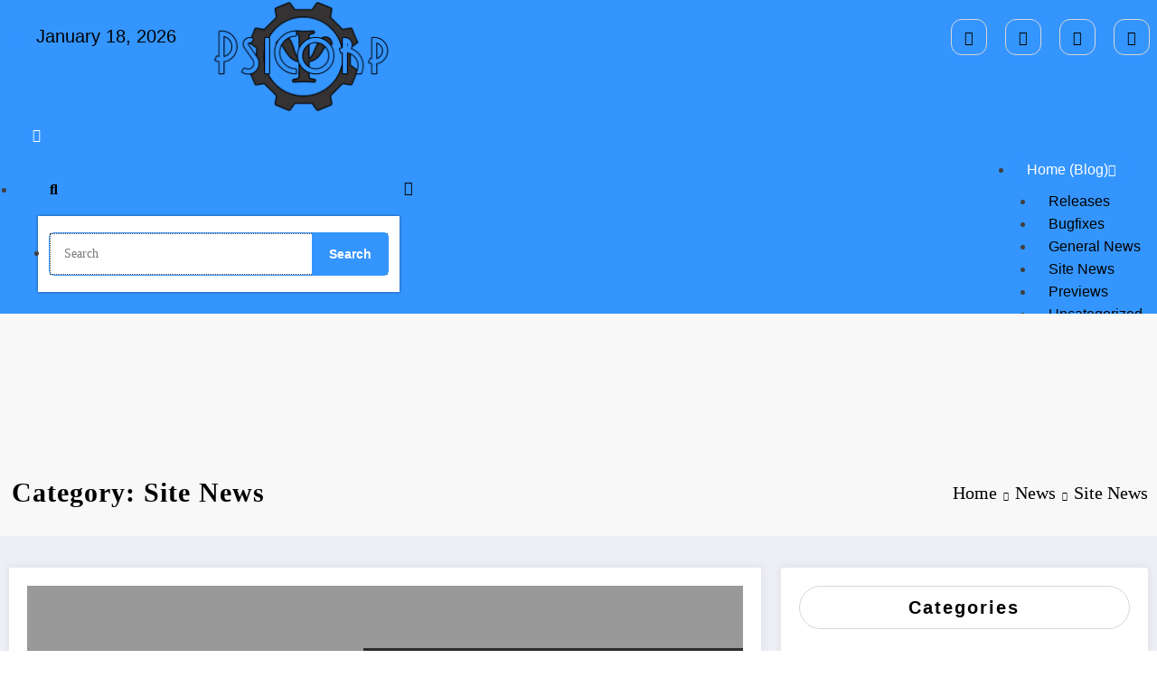

--- FILE ---
content_type: text/html; charset=UTF-8
request_url: https://psicorp.us/category/news/site-news/
body_size: 27703
content:
<!doctype html>
<html lang="en-US">
	<head itemscope itemtype="http://schema.org/WebSite">
		<meta charset="UTF-8">
		<meta http-equiv="X-UA-Compatible" content="IE=edge">
		<meta name="viewport" content="width=device-width,initial-scale=1,shrink-to-fit=no">
		<title>Site News &#8211; PsiCorp Blog</title>
<style type="text/css">
    .header-7.header-sidebar .spnc-custom .spnc-header-logo
    {
        padding: 40px 0;
        background-repeat: no-repeat;
        background-position: center center;
        background-size: cover;
        position: relative;
    }
    .header-12.header-sidebar .spnc-header-logo
    {
        padding: 12px 10px;
        background-repeat: no-repeat;
        background-position: center center;
        background-size: cover;
        position: relative;
    }
    .header-7.header-sidebar .spnc-custom .spnc-header-logo .overlay, .header-12.header-sidebar .spnc-header-logo .overlay
    {
        background-color: rgba(0,0,0,0);
    }
    .spnc-page-section-space.spnc-video .spnc-video-row {
        background-image: url();
        background-repeat:  no-repeat;
        background-position: left top;
        background-size: cover;
        background-attachment: scroll;
    }
    .spnc-page-section-space.spnc-video .spnc-video-row .news-video-overlay{
        background-color: rgba(0,0,0,0)    }

/*first catgory post*/
 
.spnc-first-catpost :is(.i_effect14,.i_effect15):before {
    background-image: url(https://psicorp.us/wp-content/uploads/2023/08/PsiCorp-Logo-V5-Blog-Feature-1.png);
    height: 530px;
}


/*Video Design 1*/
   
/* For Desktop / Ipad pro / Ipad For Scroll to top */  
@media (min-width: 768px) {
    }

/* For Mobile Device */
@media (max-width: 767px) {
            body .scroll-up a{display: none;}
    }

/* For All Device */


/* For Desktop / Ipad pro / Ipad For Progress Bar */  
@media (min-width: 768px) {
    }

/* For Mobile Device */
@media (max-width: 767px) {
            body #spnc_scroll_progressbar {display: none;}
    }

/* For All Device */

</style>

        <style type="text/css">
    .site-footer .spnc-row.footer-sidebar{margin-top: 5rem;}    
    </style>    
        <style type="text/css">
            body .site-footer {
            background-repeat:  no-repeat;
            background-position: left top;
            background-size: cover;
            background-attachment: scroll;
        }
    </style> 
            <style type="text/css">
           body .header-3 .spnc-left .head-contact-info li.header-date i{color: #;}
           body .header-3 .spnc-left .head-contact-info li.header-time i {
                color: #;
            }

            body .header-sidebar .spnc-date-social.spnc-left  li.header-date .date{
                 color: #;
            }
            body .header-sidebar .spnc-date-social.spnc-left  li.header-time .time {
                color: #;
            }
        </style>    
             <style type="text/css">
            body .header-sidebar .spnc-right .head-contact-info li.header-date .date {
                color: #;
            }
            body .header-sidebar .spnc-right .head-contact-info li.header-time .time {
                color: #;
            }
           body .header-3 .spnc-right .head-contact-info li.header-date i{color: #;}
           body .header-3 .spnc-right .head-contact-info li.header-time i {
                color: #;
            }

            body .header-sidebar .spnc-date-social.spnc-right  li.header-date .date{
                 color: #;
            }
            body .header-sidebar .spnc-date-social.spnc-right  li.header-time .time {
                color: #;
            }
        </style> 
            <style type="text/css">
            body.newscrunch-plus .header-sidebar .spnc-left .custom-social-icons li a {
                color: #;
                background-color: #;
            }
            body.newscrunch-plus .header-sidebar .spnc-left .custom-social-icons li > a:hover {
                color: #;
                background-color: #;
                border-color: #;
            }
            body.newscrunch-plus .header-sidebar .spnc-date-social.spnc-left .custom-date-social-icons li a {
                color: #;
            }
            body.newscrunch-plus #wrapper .header-sidebar .spnc-date-social.spnc-left .custom-date-social-icons li a:hover {
                color: #;
            }
        </style>
            <style type="text/css">
            body.newscrunch-plus .spnc-left.spnc-trending-widget .spnc-trending-post-title a, body.newscrunch-plus .spnc-left.spnc-trending-widget .spnc-trending-title a{
                color: #;
            }
            body.newscrunch-plus .spncp-selective-left.spnc-trending-widget .spnc-trending-post-title a:hover{
                color: #;
            }
        </style>
            <style type="text/css">
            body.newscrunch-plus .spnc-right.spnc-trending-widget .spnc-trending-post-title a, body.newscrunch-plus .spnc-right.spnc-trending-widget .spnc-trending-title a{
                color: #;
            }
            body.newscrunch-plus .spnc-right.spnc-trending-widget .spnc-trending-post-title a:hover{
                color: #;
            }
        </style>
    <style type="text/css">
.front-banner .spnc_column.spnc_column-2  .spnc_grid_item.spnc_grid_item-1 .spnc-post{
    border-radius: 16px;
}
.front-banner .spnc_column.spnc_column-1 .spnc_grid_item.spnc_grid_item-1 .spnc-post{
    border-radius: 16px;
}
.front-banner .spnc_column.spnc_column-3 .spnc_grid_item.spnc_grid_item-1 .spnc-post{
    border-radius: 16px;
}
</style>
<style type="text/css">
    .front-banner.spnc-page-section-space .spnc_column-2 .spnc_grid_item-1 .spnc-post-overlay{
        background-color: rgba(0, 0, 0, 0.5)    }
</style>
<style type="text/css">
    .front-banner.spnc-page-section-space .spnc_column-3 .spnc_grid_item-1 .spnc-post-overlay{
        background-color: rgba(0, 0, 0, 0.5)    }
</style>

<style type="text/css">
/* Hightlight Animation Speed */
    body .spnc_highlights {animation-duration: 40s !important;}

      
</style>
    <style type="text/css">
        [data-theme="spnc_light"] .spnc-wc-product-section.spnc_product-1 .woocommerce-loop-product__title,
        [data-theme="spnc_light"] .spnc-wc-product-section.spnc_product-2 .woocommerce-loop-product__title,
        [data-theme="spnc_light"] .spnc-wc-product-section.spnc_product-3 .woocommerce-loop-product__title{
            color: #;
        }
        [data-theme="spnc_dark"] .spnc-wc-product-section.spnc_product-1 .woocommerce-loop-product__title,
        [data-theme="spnc_dark"] .spnc-wc-product-section.spnc_product-2 .woocommerce-loop-product__title,
        [data-theme="spnc_dark"] .spnc-wc-product-section.spnc_product-3 .woocommerce-loop-product__title{
            color: #;
        }
        [data-theme="spnc_light"] body .spnc-wc-product-section .product .price,
        [data-theme="spnc_light"] #wrapper .spnc_product-2 .products .product .price,
        [data-theme="spnc_light"] #wrapper .spnc_product-3 .products .product .price{
            color: #;
        }
        [data-theme="spnc_dark"] body .spnc-wc-product-section .product .price,
        [data-theme="spnc_dark"] body #wrapper .spnc_product-2 .products .product .price,
        [data-theme="spnc_dark"] body #wrapper .spnc_product-3 .products .product .price{
            color: #;
        }
    </style>
<meta name='robots' content='max-image-preview:large' />
<link rel="alternate" type="application/rss+xml" title="PsiCorp Blog &raquo; Feed" href="https://psicorp.us/feed/" />
<link rel="alternate" type="application/rss+xml" title="PsiCorp Blog &raquo; Comments Feed" href="https://psicorp.us/comments/feed/" />
<link rel="alternate" type="application/rss+xml" title="PsiCorp Blog &raquo; Site News Category Feed" href="https://psicorp.us/category/news/site-news/feed/" />
<style id='wp-img-auto-sizes-contain-inline-css' type='text/css'>
img:is([sizes=auto i],[sizes^="auto," i]){contain-intrinsic-size:3000px 1500px}
/*# sourceURL=wp-img-auto-sizes-contain-inline-css */
</style>

<link rel='stylesheet' id='newscrunch-theme-fonts-css' href='https://psicorp.us/wp-content/fonts/6f4c6436e2d9931e85fee88e94de5a8b.css?ver=20201110' type='text/css' media='all' />
<style id='wp-emoji-styles-inline-css' type='text/css'>

	img.wp-smiley, img.emoji {
		display: inline !important;
		border: none !important;
		box-shadow: none !important;
		height: 1em !important;
		width: 1em !important;
		margin: 0 0.07em !important;
		vertical-align: -0.1em !important;
		background: none !important;
		padding: 0 !important;
	}
/*# sourceURL=wp-emoji-styles-inline-css */
</style>
<link rel='stylesheet' id='wp-block-library-css' href='https://psicorp.us/wp-includes/css/dist/block-library/style.min.css?ver=6.9' type='text/css' media='all' />
<style id='global-styles-inline-css' type='text/css'>
:root{--wp--preset--aspect-ratio--square: 1;--wp--preset--aspect-ratio--4-3: 4/3;--wp--preset--aspect-ratio--3-4: 3/4;--wp--preset--aspect-ratio--3-2: 3/2;--wp--preset--aspect-ratio--2-3: 2/3;--wp--preset--aspect-ratio--16-9: 16/9;--wp--preset--aspect-ratio--9-16: 9/16;--wp--preset--color--black: #000000;--wp--preset--color--cyan-bluish-gray: #abb8c3;--wp--preset--color--white: #ffffff;--wp--preset--color--pale-pink: #f78da7;--wp--preset--color--vivid-red: #cf2e2e;--wp--preset--color--luminous-vivid-orange: #ff6900;--wp--preset--color--luminous-vivid-amber: #fcb900;--wp--preset--color--light-green-cyan: #7bdcb5;--wp--preset--color--vivid-green-cyan: #00d084;--wp--preset--color--pale-cyan-blue: #8ed1fc;--wp--preset--color--vivid-cyan-blue: #0693e3;--wp--preset--color--vivid-purple: #9b51e0;--wp--preset--gradient--vivid-cyan-blue-to-vivid-purple: linear-gradient(135deg,rgb(6,147,227) 0%,rgb(155,81,224) 100%);--wp--preset--gradient--light-green-cyan-to-vivid-green-cyan: linear-gradient(135deg,rgb(122,220,180) 0%,rgb(0,208,130) 100%);--wp--preset--gradient--luminous-vivid-amber-to-luminous-vivid-orange: linear-gradient(135deg,rgb(252,185,0) 0%,rgb(255,105,0) 100%);--wp--preset--gradient--luminous-vivid-orange-to-vivid-red: linear-gradient(135deg,rgb(255,105,0) 0%,rgb(207,46,46) 100%);--wp--preset--gradient--very-light-gray-to-cyan-bluish-gray: linear-gradient(135deg,rgb(238,238,238) 0%,rgb(169,184,195) 100%);--wp--preset--gradient--cool-to-warm-spectrum: linear-gradient(135deg,rgb(74,234,220) 0%,rgb(151,120,209) 20%,rgb(207,42,186) 40%,rgb(238,44,130) 60%,rgb(251,105,98) 80%,rgb(254,248,76) 100%);--wp--preset--gradient--blush-light-purple: linear-gradient(135deg,rgb(255,206,236) 0%,rgb(152,150,240) 100%);--wp--preset--gradient--blush-bordeaux: linear-gradient(135deg,rgb(254,205,165) 0%,rgb(254,45,45) 50%,rgb(107,0,62) 100%);--wp--preset--gradient--luminous-dusk: linear-gradient(135deg,rgb(255,203,112) 0%,rgb(199,81,192) 50%,rgb(65,88,208) 100%);--wp--preset--gradient--pale-ocean: linear-gradient(135deg,rgb(255,245,203) 0%,rgb(182,227,212) 50%,rgb(51,167,181) 100%);--wp--preset--gradient--electric-grass: linear-gradient(135deg,rgb(202,248,128) 0%,rgb(113,206,126) 100%);--wp--preset--gradient--midnight: linear-gradient(135deg,rgb(2,3,129) 0%,rgb(40,116,252) 100%);--wp--preset--font-size--small: 13px;--wp--preset--font-size--medium: 20px;--wp--preset--font-size--large: 36px;--wp--preset--font-size--x-large: 42px;--wp--preset--spacing--20: 0.44rem;--wp--preset--spacing--30: 0.67rem;--wp--preset--spacing--40: 1rem;--wp--preset--spacing--50: 1.5rem;--wp--preset--spacing--60: 2.25rem;--wp--preset--spacing--70: 3.38rem;--wp--preset--spacing--80: 5.06rem;--wp--preset--shadow--natural: 6px 6px 9px rgba(0, 0, 0, 0.2);--wp--preset--shadow--deep: 12px 12px 50px rgba(0, 0, 0, 0.4);--wp--preset--shadow--sharp: 6px 6px 0px rgba(0, 0, 0, 0.2);--wp--preset--shadow--outlined: 6px 6px 0px -3px rgb(255, 255, 255), 6px 6px rgb(0, 0, 0);--wp--preset--shadow--crisp: 6px 6px 0px rgb(0, 0, 0);}:where(.is-layout-flex){gap: 0.5em;}:where(.is-layout-grid){gap: 0.5em;}body .is-layout-flex{display: flex;}.is-layout-flex{flex-wrap: wrap;align-items: center;}.is-layout-flex > :is(*, div){margin: 0;}body .is-layout-grid{display: grid;}.is-layout-grid > :is(*, div){margin: 0;}:where(.wp-block-columns.is-layout-flex){gap: 2em;}:where(.wp-block-columns.is-layout-grid){gap: 2em;}:where(.wp-block-post-template.is-layout-flex){gap: 1.25em;}:where(.wp-block-post-template.is-layout-grid){gap: 1.25em;}.has-black-color{color: var(--wp--preset--color--black) !important;}.has-cyan-bluish-gray-color{color: var(--wp--preset--color--cyan-bluish-gray) !important;}.has-white-color{color: var(--wp--preset--color--white) !important;}.has-pale-pink-color{color: var(--wp--preset--color--pale-pink) !important;}.has-vivid-red-color{color: var(--wp--preset--color--vivid-red) !important;}.has-luminous-vivid-orange-color{color: var(--wp--preset--color--luminous-vivid-orange) !important;}.has-luminous-vivid-amber-color{color: var(--wp--preset--color--luminous-vivid-amber) !important;}.has-light-green-cyan-color{color: var(--wp--preset--color--light-green-cyan) !important;}.has-vivid-green-cyan-color{color: var(--wp--preset--color--vivid-green-cyan) !important;}.has-pale-cyan-blue-color{color: var(--wp--preset--color--pale-cyan-blue) !important;}.has-vivid-cyan-blue-color{color: var(--wp--preset--color--vivid-cyan-blue) !important;}.has-vivid-purple-color{color: var(--wp--preset--color--vivid-purple) !important;}.has-black-background-color{background-color: var(--wp--preset--color--black) !important;}.has-cyan-bluish-gray-background-color{background-color: var(--wp--preset--color--cyan-bluish-gray) !important;}.has-white-background-color{background-color: var(--wp--preset--color--white) !important;}.has-pale-pink-background-color{background-color: var(--wp--preset--color--pale-pink) !important;}.has-vivid-red-background-color{background-color: var(--wp--preset--color--vivid-red) !important;}.has-luminous-vivid-orange-background-color{background-color: var(--wp--preset--color--luminous-vivid-orange) !important;}.has-luminous-vivid-amber-background-color{background-color: var(--wp--preset--color--luminous-vivid-amber) !important;}.has-light-green-cyan-background-color{background-color: var(--wp--preset--color--light-green-cyan) !important;}.has-vivid-green-cyan-background-color{background-color: var(--wp--preset--color--vivid-green-cyan) !important;}.has-pale-cyan-blue-background-color{background-color: var(--wp--preset--color--pale-cyan-blue) !important;}.has-vivid-cyan-blue-background-color{background-color: var(--wp--preset--color--vivid-cyan-blue) !important;}.has-vivid-purple-background-color{background-color: var(--wp--preset--color--vivid-purple) !important;}.has-black-border-color{border-color: var(--wp--preset--color--black) !important;}.has-cyan-bluish-gray-border-color{border-color: var(--wp--preset--color--cyan-bluish-gray) !important;}.has-white-border-color{border-color: var(--wp--preset--color--white) !important;}.has-pale-pink-border-color{border-color: var(--wp--preset--color--pale-pink) !important;}.has-vivid-red-border-color{border-color: var(--wp--preset--color--vivid-red) !important;}.has-luminous-vivid-orange-border-color{border-color: var(--wp--preset--color--luminous-vivid-orange) !important;}.has-luminous-vivid-amber-border-color{border-color: var(--wp--preset--color--luminous-vivid-amber) !important;}.has-light-green-cyan-border-color{border-color: var(--wp--preset--color--light-green-cyan) !important;}.has-vivid-green-cyan-border-color{border-color: var(--wp--preset--color--vivid-green-cyan) !important;}.has-pale-cyan-blue-border-color{border-color: var(--wp--preset--color--pale-cyan-blue) !important;}.has-vivid-cyan-blue-border-color{border-color: var(--wp--preset--color--vivid-cyan-blue) !important;}.has-vivid-purple-border-color{border-color: var(--wp--preset--color--vivid-purple) !important;}.has-vivid-cyan-blue-to-vivid-purple-gradient-background{background: var(--wp--preset--gradient--vivid-cyan-blue-to-vivid-purple) !important;}.has-light-green-cyan-to-vivid-green-cyan-gradient-background{background: var(--wp--preset--gradient--light-green-cyan-to-vivid-green-cyan) !important;}.has-luminous-vivid-amber-to-luminous-vivid-orange-gradient-background{background: var(--wp--preset--gradient--luminous-vivid-amber-to-luminous-vivid-orange) !important;}.has-luminous-vivid-orange-to-vivid-red-gradient-background{background: var(--wp--preset--gradient--luminous-vivid-orange-to-vivid-red) !important;}.has-very-light-gray-to-cyan-bluish-gray-gradient-background{background: var(--wp--preset--gradient--very-light-gray-to-cyan-bluish-gray) !important;}.has-cool-to-warm-spectrum-gradient-background{background: var(--wp--preset--gradient--cool-to-warm-spectrum) !important;}.has-blush-light-purple-gradient-background{background: var(--wp--preset--gradient--blush-light-purple) !important;}.has-blush-bordeaux-gradient-background{background: var(--wp--preset--gradient--blush-bordeaux) !important;}.has-luminous-dusk-gradient-background{background: var(--wp--preset--gradient--luminous-dusk) !important;}.has-pale-ocean-gradient-background{background: var(--wp--preset--gradient--pale-ocean) !important;}.has-electric-grass-gradient-background{background: var(--wp--preset--gradient--electric-grass) !important;}.has-midnight-gradient-background{background: var(--wp--preset--gradient--midnight) !important;}.has-small-font-size{font-size: var(--wp--preset--font-size--small) !important;}.has-medium-font-size{font-size: var(--wp--preset--font-size--medium) !important;}.has-large-font-size{font-size: var(--wp--preset--font-size--large) !important;}.has-x-large-font-size{font-size: var(--wp--preset--font-size--x-large) !important;}
/*# sourceURL=global-styles-inline-css */
</style>

<style id='classic-theme-styles-inline-css' type='text/css'>
/*! This file is auto-generated */
.wp-block-button__link{color:#fff;background-color:#32373c;border-radius:9999px;box-shadow:none;text-decoration:none;padding:calc(.667em + 2px) calc(1.333em + 2px);font-size:1.125em}.wp-block-file__button{background:#32373c;color:#fff;text-decoration:none}
/*# sourceURL=/wp-includes/css/classic-themes.min.css */
</style>
<link rel='stylesheet' id='animate-css' href='https://psicorp.us/wp-content/themes/newscrunch/assets/css/animate.min.css?ver=6.9' type='text/css' media='all' />
<link rel='stylesheet' id='newscrunch-menu-css-css' href='https://psicorp.us/wp-content/themes/newscrunch/assets/css/theme-menu.css?ver=6.9' type='text/css' media='all' />
<link rel='stylesheet' id='owl-carousel-css' href='https://psicorp.us/wp-content/themes/newscrunch/assets/css/owl.carousel.min.css?ver=6.9' type='text/css' media='all' />
<link rel='stylesheet' id='newscrunch-style-css' href='https://psicorp.us/wp-content/themes/newscrunch/style.css?ver=6.9' type='text/css' media='all' />
<link rel='stylesheet' id='font-awesome-min-css' href='https://psicorp.us/wp-content/themes/newscrunch/assets/css/font-awesome/css/all.min.css?ver=6.9' type='text/css' media='all' />
<link rel='stylesheet' id='newscrunch-dark-css' href='https://psicorp.us/wp-content/themes/newscrunch/assets/css/dark.css?ver=6.9' type='text/css' media='all' />
<link rel='stylesheet' id='style-plus-css' href='https://psicorp.us/wp-content/plugins/newscrunch-plus//inc/css/style-plus.css?ver=2.8.8' type='text/css' media='all' />
<link rel='stylesheet' id='slick-css' href='https://psicorp.us/wp-content/plugins/newscrunch-plus//inc/css/slick.css?ver=2.8.8' type='text/css' media='all' />
<link rel='stylesheet' id='owfont-css' href='https://psicorp.us/wp-content/plugins/newscrunch-plus//inc/css/owfont-regular.min.css?ver=1.0.0' type='text/css' media='all' />
<link rel='stylesheet' id='extra-plus-css' href='https://psicorp.us/wp-content/plugins/newscrunch-plus//inc/css/extra-plus.css?ver=2.8.8' type='text/css' media='all' />
<script type="text/javascript" src="https://psicorp.us/wp-includes/js/jquery/jquery.min.js?ver=3.7.1" id="jquery-core-js"></script>
<script type="text/javascript" src="https://psicorp.us/wp-includes/js/jquery/jquery-migrate.min.js?ver=3.4.1" id="jquery-migrate-js"></script>
<link rel="https://api.w.org/" href="https://psicorp.us/wp-json/" /><link rel="alternate" title="JSON" type="application/json" href="https://psicorp.us/wp-json/wp/v2/categories/6" /><link rel="EditURI" type="application/rsd+xml" title="RSD" href="https://psicorp.us/xmlrpc.php?rsd" />
<meta name="generator" content="WordPress 6.9" />
		<style>
			.custom-logo, .dark-custom-logo{
				width: 250px; 
				height: auto;
			}
			@media only screen and (max-width: 992px){
			.custom-logo, .dark-custom-logo{
				width: 200px; 
				height: auto;
			}}
			@media only screen and (max-width: 500px){
			.custom-logo, .dark-custom-logo{
				width: 150px; 
				height: auto;
			}}
		</style>
				
					<style>
			@media (min-width:993px) and (max-width:1024px){
				  .spnc-related-posts.spnc-grid .spnc-related-post-wrapper .spnc-post{
				  flex: 0 1 calc(33.33% - 27px / 2);
				  max-width: calc(33.33% - 27px / 2);
				}
			}
			</style>
		 
            <style type="text/css">
            	/* Position secondary image on top */
				.products .product .secondary-image {position: absolute;top: 0;left: 0;width: 100%;height: 100%;opacity: 0;transition: opacity 0.3s ease-in-out;}
                        </style>
	            <style>
            [data-theme="spnc_light"] .header-sidebar .spnc-left .head-contact-info li.header-date .date {
                color: #;
            }
            [data-theme="spnc_light"] .header-sidebar .spnc-left .head-contact-info li.header-time .time {
                color: #;
            }

            /* css for dark */
            [data-theme="spnc_dark"] .header-sidebar .spnc-left .head-contact-info li.header-date .date {
                color: #;
            }
            [data-theme="spnc_dark"] .newsblogger :is(.header-sidebar.header-1 .spnc-left .head-contact-info li.header-date .date, .header-sidebar.header-2 .spnc-left .head-contact-info li.header-date .date) {
                color: #fff;
            }
            [data-theme="spnc_dark"] .header-sidebar .spnc-left .head-contact-info li.header-time .time {
                color: #;
            }
            [data-theme="spnc_dark"] .newsblogger :is(.header-sidebar.header-1 .spnc-left .head-contact-info li.header-time .time, .header-sidebar.header-2 .spnc-left .head-contact-info li.header-time .time) {
                color: #fff;
            }
        </style>
                        <style type="text/css">
                        body.newscrunch #page .spnc-cat-links a.newscrunch_category_2                            {
                                background: #3495ff;
                            }
                        body .spnc-category-page .spnc-blog-cat-wrapper .spnc-first-catpost .spnc-cat-links a.newscrunch_category_2, .spnc-cat-first-post .spnc-post .spnc-post-content .spnc-cat-links a.newscrunch_category_2                                {
                                    color: #3495ff;
                                }
                    </style>
                                    <style type="text/css">
                        body.newscrunch #page .spnc-cat-links a.newscrunch_category_7                            {
                                background: #669c9b;
                            }
                        body .spnc-category-page .spnc-blog-cat-wrapper .spnc-first-catpost .spnc-cat-links a.newscrunch_category_7, .spnc-cat-first-post .spnc-post .spnc-post-content .spnc-cat-links a.newscrunch_category_7                                {
                                    color: #669c9b;
                                }
                    </style>
                                    <style type="text/css">
                        body.newscrunch #page .spnc-cat-links a.newscrunch_category_3                            {
                                background: #3495ff;
                            }
                        body .spnc-category-page .spnc-blog-cat-wrapper .spnc-first-catpost .spnc-cat-links a.newscrunch_category_3, .spnc-cat-first-post .spnc-post .spnc-post-content .spnc-cat-links a.newscrunch_category_3                                {
                                    color: #3495ff;
                                }
                    </style>
                                    <style type="text/css">
                        body.newscrunch #page .spnc-cat-links a.newscrunch_category_16                            {
                                background: #669c9b;
                            }
                        body .spnc-category-page .spnc-blog-cat-wrapper .spnc-first-catpost .spnc-cat-links a.newscrunch_category_16, .spnc-cat-first-post .spnc-post .spnc-post-content .spnc-cat-links a.newscrunch_category_16                                {
                                    color: #669c9b;
                                }
                    </style>
                                    <style type="text/css">
                        body.newscrunch #page .spnc-cat-links a.newscrunch_category_previews                            {
                                background: #3495ff;
                            }
                        body .spnc-category-page .spnc-blog-cat-wrapper .spnc-first-catpost .spnc-cat-links a.newscrunch_category_previews, .spnc-cat-first-post .spnc-post .spnc-post-content .spnc-cat-links a.newscrunch_category_previews                                {
                                    color: #3495ff;
                                }
                    </style>
                                    <style type="text/css">
                        body.newscrunch #page .spnc-cat-links a.newscrunch_category_updates                            {
                                background: #3495ff;
                            }
                        body .spnc-category-page .spnc-blog-cat-wrapper .spnc-first-catpost .spnc-cat-links a.newscrunch_category_updates, .spnc-cat-first-post .spnc-post .spnc-post-content .spnc-cat-links a.newscrunch_category_updates                                {
                                    color: #3495ff;
                                }
                    </style>
                                    <style type="text/css">
                        body.newscrunch #page .spnc-cat-links a.newscrunch_category_releases                            {
                                background: #3495ff;
                            }
                        body .spnc-category-page .spnc-blog-cat-wrapper .spnc-first-catpost .spnc-cat-links a.newscrunch_category_releases, .spnc-cat-first-post .spnc-post .spnc-post-content .spnc-cat-links a.newscrunch_category_releases                                {
                                    color: #3495ff;
                                }
                    </style>
                                    <style type="text/css">
                        body.newscrunch #page .spnc-cat-links a.newscrunch_category_6                            {
                                background: #3495ff;
                            }
                        body .spnc-category-page .spnc-blog-cat-wrapper .spnc-first-catpost .spnc-cat-links a.newscrunch_category_6, .spnc-cat-first-post .spnc-post .spnc-post-content .spnc-cat-links a.newscrunch_category_6                                {
                                    color: #3495ff;
                                }
                    </style>
                                    <style type="text/css">
                        body.newscrunch #page .spnc-cat-links a.newscrunch_category_uncategorized                            {
                                background: #3495ff;
                            }
                        body .spnc-category-page .spnc-blog-cat-wrapper .spnc-first-catpost .spnc-cat-links a.newscrunch_category_uncategorized, .spnc-cat-first-post .spnc-post .spnc-post-content .spnc-cat-links a.newscrunch_category_uncategorized                                {
                                    color: #3495ff;
                                }
                    </style>
                        <style>
            body .header-sidebar .widget .custom-social-icons li a {
                color: #;
                background-color: #;
            }
            body .header-sidebar .widget .custom-social-icons li > a:is(:hover,:focus) {
                color: #;
                background-color: #;
            }
            body.newsblogger .header-sidebar.header-2 .widget .custom-social-icons li > a:is(:hover,:focus) {
                background-color: #fff;
            }
            body.newscrunch-plus .header-sidebar .spnc-date-social.spnc-right .custom-date-social-icons li a {
                color: #;
            }
            body.newscrunch-plus #wrapper .header-sidebar .spnc-date-social.spnc-right .custom-date-social-icons li a:hover {
                color: #;
            }
        </style>
            <style>
            /* Site Title Color */
            body .custom-logo-link-url .site-title a,
            body .header-5 .custom-logo-link-url .site-title a,
            body .header-4 .custom-logo-link-url .site-title a {
                color: ;
            }

            /* Site Title Hover Color */
            [data-theme="spnc_light"]  body .custom-logo-link-url .site-title a:hover,
            body .header-5 .custom-logo-link-url .site-title a:hover,
            body .header-4 .custom-logo-link-url .site-title a:hover {
                color: #;
            }

            /* Tagline Color */
            body .custom-logo-link-url .site-description,
            body .header-5 .custom-logo-link-url .site-description,
            body .header-4 .custom-logo-link-url .site-description {
                color: #;
            }

            /* Site Title Color For Dark Layout */
            [data-theme="spnc_dark"] .custom-logo-link-url .site-title a,
            [data-theme="spnc_dark"]  body .header-5 .custom-logo-link-url .site-title a,
            [data-theme="spnc_dark"]  body .header-4 .custom-logo-link-url .site-title a{
                color: #;
            }

            /* Site Title Hover Color For Dark Layout */
            [data-theme="spnc_dark"] body .custom-logo-link-url .site-title a:hover,
            [data-theme="spnc_dark"] body .header-5 .custom-logo-link-url .site-title a:hover,
            [data-theme="spnc_dark"] body .header-4 .custom-logo-link-url .site-title a:hover  {
                color: #;
            }

            /* Tagline Color For Dark Layout */
            [data-theme="spnc_dark"] .custom-logo-link-url .site-description,
            [data-theme="spnc_dark"] body .header-5 .custom-logo-link-url .site-description,
            [data-theme="spnc_dark"] body .header-4 .custom-logo-link-url .site-description{
                color: #;
            }
        </style>
            <style>
            body .header-4 .spnc-custom .spnc-nav li > a,body .header-5 .spnc-custom .spnc-nav li > a, body .header-6 .spnc-custom .spnc-nav li > a, body .header-7 .spnc-custom .spnc-nav li > a, body .header-8 .spnc-custom .spnc-nav li > a, body .header-12 .spnc-custom .spnc-nav li > a, [data-theme="spnc_dark"] body .header-12 .spnc-custom .spnc-nav li > a,
            body .spnc-nav > li.parent-menu a, body .spnc-custom .spnc-nav .dropdown.open > a, body .spnc-custom .spnc-nav li > a, [data-theme="spnc_dark"] body .spnc-nav > li.parent-menu a, [data-theme="spnc_dark"] body .spnc-custom .spnc-nav .dropdown.open > a, [data-theme="spnc_dark"] body .spnc-custom .spnc-nav li > a, .shop-cat-menu .shop-cat-card-list a,
            [data-theme="spnc_dark"] .shop-cat-menu .shop-cat-card-list a,
            .shop-cat-menu .shop-cat-card-list .cat-item:has(.children):after, .shop-cat-menu .shop-cat-card-list .menu-item:has(.sub-menu):after,[data-theme="spnc_dark"] .shop-cat-menu .shop-cat-card-list .cat-item:has(.children):after {
                color: #;
            }
            .header-6 .spnc-custom .spnc-nav li > a:before,[data-theme="spnc_dark"] .header-6 .spnc-custom .spnc-nav li > a:before{
               background-color: #;
            }
            body .spnc-nav > li.parent-menu a:hover, body .spnc-custom .spnc-nav .open > a:hover, body .spnc-custom .spnc-nav .open.active > a:hover,[data-theme="spnc_dark"] body .spnc-nav > li.parent-menu a:hover, [data-theme="spnc_dark"] body .spnc-custom .spnc-nav .open > a:hover, [data-theme="spnc_dark"] body .spnc-custom .spnc-nav .open.active > a:hover, body.newsblogger .header-12 .spnc-custom .spnc-nav .open > a, [data-theme="spnc_dark"] body.newsblogger.nchild .header-12 .spnc-custom .spnc-nav .open > a,
             body .shop-cat-menu .shop-cat-card-list a:is(:hover, :focus)  {
                    color: #;
            }

            [data-theme="spnc_dark"] body .spnc-nav > li.parent-menu a:hover, [data-theme="spnc_dark"] body .spnc-custom .spnc-nav .dropdown.open > a:hover, [data-theme="spnc_dark"] body .spnc-custom .spnc-nav li > a:hover, [data-theme="spnc_dark"] body.newscrunch #wrapper .header-sidebar .spnc-custom .spnc-collapse .spnc-nav li > a:hover{
                color: #;
            }
            body.newscrunch .spnc-custom .spnc-nav > li > a:focus, body.newscrunch .spnc-custom .spnc-nav > li > a:hover, body.newscrunch .spnc-custom .spnc-nav .open > a, body.newscrunch .spnc-custom .spnc-nav .open > a:focus, body.newscrunch .spnc-custom .spnc-nav .open > a:hover,
            [data-theme="spnc_dark"] body.newscrunch .header-4 .spnc-custom .spnc-nav li > a:hover, [data-theme="spnc_dark"] body .header-4 .spnc-custom .spnc-nav .open > a,[data-theme="spnc_dark"] body .header-4 .spnc-custom .spnc-nav .dropdown.open > a:hover,[data-theme="spnc_dark"] body.newscrunch .spnc-custom .spnc-nav .open > a,[data-theme="spnc_dark"] body .header-7 .spnc-nav > li.parent-menu a:hover, [data-theme="spnc_dark"] body .header-7 .spnc-custom .spnc-nav .dropdown.open > a:hover,body.newscrunch .spnc-custom .spnc-nav.nav > li > a:hover, body.newscrunch .spnc-custom .spnc-nav.nav > li > a:focus,[data-theme="spnc_dark"] body.newscrunch .spnc-custom .spnc-nav.nav > li > a:focus,[data-theme="spnc_dark"] body .spnc-nav > li.parent-menu .dropdown-menu a:focus,.header-6 .spnc-custom .spnc-nav li > a:before, [data-theme="spnc_dark"] .header-12.plus-header .spnc-custom .spnc-nav .open > a, body.newsblogger.nchild .header-12 .spnc-custom .spnc-nav > li > a:is(:hover, :focus) {
                color: #;
            }
            .header-6 .spnc-custom .spnc-nav li.open > a:before, [data-theme="spnc_dark"] .header-6 .spnc-custom .spnc-nav li.open > a:before {
                   background-color: #;
                   }
            body .spnc-custom .spnc-nav > .active > a, body .spnc-custom .spnc-nav .open .dropdown-menu > .active > a, .spnc-custom .spnc-nav .open .dropdown-menu > .active > a:hover, .spnc-custom .spnc-nav .open .dropdown-menu > .active > a:focus, .spnc-custom .spnc-nav > .active > a, .spnc-custom .spnc-nav > .active > a:hover, body .spnc-custom .spnc-nav > .active.open > a,body .spnc-custom .spnc-nav > .active > a:hover,[data-theme="spnc_dark"] body #wrapper .spnc-custom .spnc-nav .open .dropdown-menu > .active > a,[data-theme="spnc_dark"] body.newscrunch #wrapper .spnc-custom .spnc-nav .open .dropdown-menu > .active > a,[data-theme="spnc_dark"] body.newscrunch .spnc-custom .spnc-nav .open .dropdown-menu > .active > a:hover, .newsblogger .spnc-custom .spnc-nav .open .dropdown-menu > .active > a, body.newsblogger .header-12.header-sidebar .spnc.spnc-custom .spnc-nav > .active.menu-item > a,     [data-theme="spnc_dark"] body.newscrunch #wrapper .header-sidebar.header-2 .spnc.spnc-custom .spnc-collapse .spnc-nav li.active > a, body.newsblogger .header-2 .spnc.spnc-custom .spnc-nav > .active > a, .newsblogger .header-2 .spnc-custom .spnc-nav .open .dropdown-menu > .active > a  {
                color: #;
            }

           body.newscrunch .spnc-custom .spnc-nav > .active > a:hover,body.newscrunch .spnc-custom .spnc-nav > .active > a, body.newscrunch .spnc-custom .spnc-nav > .active > a:focus, body.newscrunch .spnc-custom .spnc-nav > li.parent-menu.active > a:hover, .spnc-custom .spnc-nav li.active > a:hover,body.newscrunch .spnc-custom .spnc-nav .dropdown-menu > .active > a:hover, body.newscrunch .spnc-custom .spnc-nav .open .dropdown-menu > .active > a:hover,[data-theme="spnc_dark"] body .spnc-custom .spnc-nav .dropdown.open.active > a,[data-theme="spnc_dark"] body.newscrunch .spnc-custom .spnc-nav .open .dropdown-menu > .active > a:hover,[data-theme="spnc_dark"] body .spnc-custom .spnc-nav .dropdown.open.active > a:hover,body .spnc-wrapper .header-2 .spnc-custom .spnc-nav > .active > a, body .spnc-wrapper .header-2 .spnc-custom .spnc-nav > .active > a:hover, body .spnc-wrapper .header-2 .spnc-custom .spnc-nav > .active > a:focus,[data-theme="spnc_dark"] body.newscrunch #wrapper .header-sidebar .spnc-custom .spnc-nav > li.parent-menu .dropdown-menu li.active > a:hover,[data-theme="spnc_dark"] body #wrapper .header-6 .spnc-custom .spnc-nav > .active > a,[data-theme="spnc_dark"] body.newscrunch #wrapper .header-6 .spnc-custom .spnc-nav > .active.open > a:hover,[data-theme="spnc_dark"] body.newscrunch #wrapper .header-sidebar .spnc-custom .spnc-collapse .spnc-nav li.active > a:hover,[data-theme="spnc_dark"] body.newscrunch .header-8 .spnc-custom .spnc-nav > .active > a, body .header-8.header-sidebar .spnc-custom .spnc-collapse .spnc-nav .dropdown-menu li.active > a:hover,body.newscrunch .header-3 .spnc-custom .spnc-nav > .active > a, body.newscrunch .header-3 .spnc-custom .spnc-nav > .active > a:hover, body.newscrunch .header-3 .spnc-custom .spnc-nav > .active > a:focus,[data-theme="spnc_dark"] body.newscrunch #wrapper .header-3 .spnc-custom .spnc-nav > .active > a,[data-theme="spnc_dark"] body.newscrunch #wrapper .header-5 .spnc-custom .spnc-nav > .active > a,body.newscrunch #wrapper .header-5 .spnc-custom .spnc-nav > .active > a,[data-theme="spnc_dark"] body.newscrunch #wrapper .header-6 .spnc-custom .spnc-nav > .active > a,body.newscrunch #wrapper .header-6 .spnc-custom .spnc-nav > .active > a ,[data-theme="spnc_dark"] body.newscrunch #wrapper .header-8 .spnc-custom .spnc-nav > .active > a,body.newscrunch #wrapper .header-8 .spnc-custom .spnc-nav > .active > a,body.newscrunch.newscrunch-plus .header-5 .spnc-nav > li.parent-menu .dropdown-menu .active > a, body .header-12 .spnc-custom .spnc-nav > .active > a, [data-theme="spnc_dark"] body #wrapper .header-12 .spnc-custom .spnc-nav > .active > a, [data-theme="spnc_dark"] body.newsblogger .header-12 .spnc-custom .spnc-nav > .active > a, [data-theme="spnc_dark"] body.newsblogger .spnc-custom .spnc-nav .open .dropdown-menu > .active > a, [data-theme="spnc_dark"] body.newsblogger .header-12 .spnc-custom .spnc-nav .dropdown.open.active > a, [data-theme="spnc_dark"] .newsblogger .spnc-nav > li.parent-menu.dropdown .dropdown-menu .open > a, body.newsblogger .header-12 .spnc-custom .spnc-nav .dropdown.open.active > a, body.newsblogger .spnc-nav > li.parent-menu.dropdown .dropdown-menu .open > a, [data-theme="spnc_dark"] .newsblogger.nchild .header-1 .spnc-nav > li.parent-menu.active > a, body.newsblogger.nchild .header-12 .spnc-custom .spnc-nav > .active > a, [data-theme="spnc_dark"] body.newscrunch.newsblogger #wrapper .header-12.header-sidebar .spnc-custom .collapse.spnc-collapse .spnc-nav li.active > a, body.newsblogger.nchild .header-12 .spnc-custom .spnc-nav .open .dropdown-menu > .active > a, body.newsblogger.nchild .header-12 .spnc-custom .spnc-nav .open .dropdown-menu > .active > a:is(:hover, :focus), 
           .newsblogger .header-13 .spnc-custom .spnc-nav>.active>a, .newsblogger .header-13 .spnc-custom .spnc-nav>.active>a:hover, .newsblogger .header-13 .spnc-custom .spnc-nav>.active>a:focus,
           [data-theme="spnc_dark"] body.newscrunch.newsblogger #wrapper .header-12.header-sidebar .spnc.spnc-custom .spnc-collapse .spnc-nav .dropdown-menu > li.active > a, 
           [data-theme="spnc_dark"] body.newscrunch.newsblogger #wrapper .header-12.header-sidebar .spnc.spnc-custom .spnc-collapse .spnc-nav li.active > a {
                color: #;
            }
             [data-theme="spnc_dark"] body #wrapper .header-6 .spnc-custom .spnc-nav > .active.open > a:before{background-color: #;}
            .header-6 .spnc-custom .spnc-nav li > a:hover:before{
                background-color: #;
            }
            body .spnc-wrapper .header-2 .spnc-custom .spnc-nav li.active > a:after,body .spnc-wrapper .header-2 .spnc-custom .spnc-nav li.active > a:before,body .spnc-wrapper .header-2 .spnc-custom .spnc-nav li.active > a:hover:after,body .spnc-wrapper .header-2 .spnc-custom .spnc-nav li.active > a:hover:before, body.newscrunch .header-2 .spnc-custom .spnc-nav .open .dropdown-menu > .active > a:hover:after,.header-3 .spnc-custom .spnc-nav li.active > a:after, .header-3 .spnc-custom .spnc-nav li.active > a:before,.header-3 .spnc-custom .spnc-nav li.active > a:hover:after, .header-3 .spnc-custom .spnc-nav li.active > a:hover:before, body.newscrunch .header-3 .spnc-custom .spnc-nav .open .dropdown-menu > .active > a:hover:after,.header-5 .spnc-custom .spnc-nav li.active > a:before,.header-6 .spnc-custom .spnc-nav .dropdown-menu li.active > a:before,.header-6 .spnc-custom .spnc-nav li.active > a:before,.header-6 .spnc-custom .spnc-nav .dropdown-menu li.active > a:hover:before, .header-6 .spnc-custom .spnc-nav li.active a:hover:before{
               background-color: #;
           }
           body .spnc-wrapper .header-2 .spnc-custom .spnc-nav li a:hover:after,body .spnc-wrapper .header-2 .spnc-custom .spnc-nav li a:hover:before,.header-3 .spnc-custom .spnc-nav li a:hover:after, .header-3 .spnc-custom .spnc-nav li a:hover:before, .header-5 .spnc-custom .spnc-nav li a:hover:before,body.newscrunch .header-6 .spnc-custom .spnc-nav li a:hover:before{
               background-color: #;
           }
            body .spnc-custom .dropdown-menu, body .spnc-custom .open .dropdown-menu,.header-6 .spnc-custom .spnc-nav .dropdown-menu li > a:before {
                background-color: #;
            }
            body .spnc-custom .dropdown-menu > li > a, body .spnc-custom .spnc-nav .open .dropdown-menu > a, body .spnc-custom .spnc-nav .dropdown-menu .open > a,[data-theme="spnc_dark"] body .spnc-custom .dropdown-menu > li > a, [data-theme="spnc_dark"] body .spnc-custom .spnc-nav .open .dropdown-menu > a, [data-theme="spnc_dark"] body .spnc-custom .spnc-nav .dropdown-menu .open > a,[data-theme="spnc_dark"] body .spnc-nav > li.parent-menu .dropdown-menu a,body .header-4 .spnc-custom .dropdown-menu > li > a,body .header-5 .spnc-custom .dropdown-menu > li > a,body .header-6 .spnc-custom .dropdown-menu > li > a , body .header-7 .spnc-custom .dropdown-menu > li > a, body .header-8 .spnc-custom .dropdown-menu > li > a,body.newscrunch .header-5 .spnc-nav > li.parent-menu .dropdown-menu a,
            body .header-12 .spnc-custom .spnc-nav .dropdown-menu li > a,[data-theme="spnc_dark"] .header-12 .spnc-custom .spnc-nav .dropdown-menu li > a{
                color: #;
                -webkit-text-fill-color: unset;
            }
            .header-6 .spnc-custom .spnc-nav .dropdown-menu li > a:before {
                background-color: #;
            }
            body .spnc-custom .spnc-nav .dropdown-menu > li > a:hover, body .spnc-custom .spnc-nav .open .dropdown-menu > .active > a:hover,[data-theme="spnc_dark"] body .spnc-custom .spnc-nav .dropdown-menu > li > a:hover, [data-theme="spnc_dark"] body .spnc-custom .spnc-nav .open .dropdown-menu > .active > a:hover,[data-theme="spnc_dark"] body .spnc-custom .spnc-nav .dropdown-menu .dropdown.open > a:hover, .header-4 .spnc-custom .spnc-nav .dropdown-menu .open > a:hover,[data-theme="spnc_dark"] body.newscrunch .header-4 .spnc-custom .spnc-nav .dropdown-menu li> a:hover ,.header-5 .spnc-custom .spnc-nav .dropdown-menu .open > a:hover,body.newscrunch .spnc-custom .spnc-nav .open > .dropdown-menu  a:hover,body .header-5 .spnc-custom .spnc-nav .dropdown-menu li > a:hover, body .header-6 .spnc-custom .spnc-nav .dropdown-menu li > a:hover, body .header-7 .spnc-custom .spnc-nav .dropdown-menu li > a:hover,[data-theme="spnc_dark"] body.newscrunch #wrapper .header-sidebar .spnc-custom .spnc-nav > li.parent-menu .dropdown-menu li > a:hover,body .header-8.header-sidebar .spnc-custom .spnc-collapse .spnc-nav .dropdown-menu li > a:hover,body.newscrunch .header-5 .spnc-custom .spnc-nav .dropdown-menu li > a:hover, body.newscrunch .header-6 .spnc-custom .spnc-nav .dropdown-menu li > a:hover,body.newscrunch .header-7 .spnc-custom .spnc-nav .dropdown-menu li > a:hover, body.newsblogger .header-12 .spnc-custom .spnc-nav .dropdown-menu > li > a:is(:hover,:focus), body.newsblogger .spnc-custom .spnc-nav .dropdown-menu > li > a:is(:hover,:focus), [data-theme="spnc_dark"] .newsblogger .header-12 .spnc-custom .spnc-nav .dropdown-menu li > a:hover, body.newsblogger .spnc-nav > li.parent-menu.dropdown .dropdown-menu .open > a, [data-theme="spnc_dark"] body.newsblogger .spnc-nav > li.parent-menu.dropdown .dropdown-menu .open > a, body.newsblogger.nchild .header-12 .spnc-custom .spnc-nav .dropdown-menu li > a:is(:hover, :focus)  {
                color: #;
                -webkit-text-fill-color: unset;
            }
            body .spnc-wrapper .header-2 .spnc-custom .spnc-nav .dropdown-menu li a:hover:after, .header-3 .spnc-custom .spnc-nav .dropdown-menu li a:hover:after,.header-6 .spnc-custom .spnc-nav .dropdown-menu li > a:hover:before{
                background-color: #;
            }
            @media (max-width: 1100px){
                body.newscrunch .spnc-custom .spnc-nav.nav > li.active > a,
                [data-theme="spnc_dark"] body.newscrunch #wrapper .header-sidebar .spnc-custom .spnc-collapse .spnc-nav li.active > a,
                [data-theme="spnc_dark"] body.newscrunch #wrapper #page .header-sidebar .spnc-custom .spnc-collapse .spnc-nav .dropdown-menu > .active > a,
                [data-theme="spnc_dark"] body.newscrunch #wrapper .header-sidebar.header-2 .spnc-custom .spnc-collapse .spnc-nav li.active > a,[data-theme="spnc_dark"] body.newscrunch #wrapper .header-sidebar.header-6 .spnc-custom .spnc-collapse .spnc-nav li.active > a,[data-theme="spnc_dark"] body.newscrunch #wrapper .header-sidebar.header-7 .spnc-custom .spnc-collapse .spnc-nav li.active > a,[data-theme="spnc_dark"] body.newscrunch #wrapper .header-sidebar.header-8 .spnc-custom .spnc-collapse .spnc-nav li.active > a,[data-theme="spnc_dark"] body.newscrunch-plus.newscrunch #wrapper .header-sidebar.header-2 .spnc-custom .spnc-collapse .spnc-nav li.active > a,[data-theme="spnc_dark"] body.newscrunch.newscrunch-plus #wrapper .header-sidebar.header-3 .spnc-custom .spnc-collapse .spnc-nav li.active > a,[data-theme="spnc_dark"] body.newscrunch.newscrunch-plus #wrapper .header-sidebar.header-4 .spnc-custom .spnc-collapse .spnc-nav li.active > a,[data-theme="spnc_dark"] body.newscrunch.newscrunch-plus #wrapper .header-sidebar.header-5 .spnc-custom .spnc-collapse .spnc-nav li.active > a,[data-theme="spnc_dark"] body.newscrunch.newscrunch-plus #wrapper .header-sidebar.header-6 .spnc-custom .spnc-collapse .spnc-nav li.active > a,[data-theme="spnc_dark"] body.newscrunch.newscrunch-plus #wrapper .header-sidebar.header-7 .spnc-custom .spnc-collapse .spnc-nav li.active > a,[data-theme="spnc_dark"] body.newscrunch.newscrunch-plus #wrapper .header-sidebar.header-8 .spnc-custom .spnc-collapse .spnc-nav li.active > a, [data-theme="spnc_dark"] body.newscrunch.newsblogger #wrapper .header-sidebar.header-12 .spnc-custom .spnc-collapse .spnc-nav li.active > a, [data-theme="spnc_dark"] body.newscrunch #wrapper .header-12.header-sidebar .spnc-custom.bg-color .spnc-collapse .spnc-nav li.active > a {
                     color: #;
                }
                body.newscrunch .spnc-custom .spnc-nav.nav li > a, body .spnc-custom .spnc-nav.nav li > a,
                [data-theme="spnc_dark"] body.newscrunch #wrapper .header-sidebar .spnc-custom .spnc-collapse .spnc-nav li > a,.header-sidebar.header-8 .spnc-custom .spnc-collapse .spnc-nav li > a{ color: #;
                }
                body.newscrunch .spnc-custom .dropdown-menu > li > a,  body.newscrunch .spnc-nav > li.parent-menu .dropdown-menu a,
                [data-theme="spnc_dark"] body.newscrunch #wrapper .header-sidebar .spnc-custom .spnc-nav > li.parent-menu .dropdown-menu a,.header-sidebar.header-8 .spnc-custom .spnc-collapse .spnc-nav li > .dropdown-menu a,body.newscrunch .header-5 .spnc-nav > li.parent-menu .dropdown-menu a, body.newscrunch .header-7 .spnc-custom .spnc-nav .dropdown-menu li > a, body.newsblogger .spnc-custom .dropdown-menu > li > a,  body.newsblogger .spnc-nav > li.parent-menu .dropdown-menu a, body.newscrunch .header-5 .spnc-custom .spnc-nav > li.parent-menu .dropdown-menu a:not(.dropdown-menu > li.active > a) {
                     color: #;
                }
                body .spnc-custom .dropdown-menu > li > a:hover,  body .spnc-nav > li.parent-menu .dropdown-menu a:hover{
                    color: #;
                }
                body .spnc-custom .spnc-nav .open .dropdown-menu > .active > a{
                     color: #;
                }
                body #wrapper .spnc-custom .spnc-nav.nav .dropdown-menu > .active > a, body  #wrapper .spnc-custom .spnc-nav.nav .dropdown-menu > .active > a:hover, body #wrapper .spnc-custom .spnc-nav.nav .dropdown-menu > .active > a:focus{
                    color: #;
                }
                body.newscrunch .spnc-custom .spnc-nav li > a.search-icon{
                   color: #bbb;

                }
            }
            @media (min-width: 1100px){
            body.newscrunch .header-3 .spnc-custom .spnc-nav > .active > a:before,body.newscrunch .header-3 .spnc-custom .spnc-nav > .active > a:after,body.newscrunch .header-3 .spnc-custom .spnc-nav .dropdown-menu > .active > a:before,body.newscrunch .header-3 .spnc-custom .spnc-nav .dropdown-menu > .active > a:after {background-color: #;}
            body.newscrunch .header-3  .spnc-custom .spnc-nav > li > a:before, body.newscrunch .header-3 .spnc-custom .spnc-nav > li > a:after{ background-color: #;}
            body.newscrunch .header-5 .spnc-custom .spnc-nav > .active > a:before,body.newscrunch .header-5 .spnc-custom .spnc-nav  > .active > a:hover:before{background-color: #;}
            body.newscrunch .header-5  .spnc-custom .spnc-nav > li > a:hover:before{ background-color: #;}
            body.newscrunch .header-6 .spnc-custom .spnc-nav > .active > a:before,body.newscrunch .header-6 .spnc-custom .spnc-nav  > .active > a:hover:before{background-color: #;}
            body.newscrunch .header-6  .spnc-custom .spnc-nav > li > a:hover:before{ background-color: #;}
        }

            @media (max-width: 1100px) {
            [data-theme="spnc_light"]  body.newscrunch .header-2 .spnc-custom .spnc-nav li > a.search-icon{color: #;}

            [data-theme="spnc_light"] body.newscrunch .header-4 .spnc-dark-icon{color: #;}
            }
            [data-theme="spnc_light"] .spnc-custom .spnc-nav li > a.search-icon,
            [data-theme="spnc_light"] body .header-4 .spnc-custom .spnc-nav li > a.search-icon,
            [data-theme="spnc_light"] .header-7 .spnc-custom .spnc-nav li > a.search-icon i,
            [data-theme="spnc_light"] .shop-product-search form button{
                color: #;
            }
            @media (max-width: 1100px) {
                body.newscrunch :is(.header-1, .header-3, .header-5, .header-6, .header-8, .header-12) .spnc-custom .spnc-nav li > a.search-icon {
                    color: #;
                }
            }
            [data-theme="spnc_dark"] body.newscrunch .spnc-custom .spnc-nav li > a.search-icon,
            [data-theme="spnc_dark"] .header-7 .spnc-custom .spnc-nav li > a.search-icon i,
            [data-theme="spnc_dark"] .shop-product-search form button{
                color: #;
            }
            [data-theme="spnc_light"] .spnc-dark-icon,
            [data-theme="spnc_light"] body .header-5 .spnc-dark-icon{
                color: #;
            } 
            [data-theme="spnc_dark"] .spnc-dark-icon,
            [data-theme="spnc_dark"] body .header-5 .spnc-dark-icon,
            [data-theme="spnc_dark"] .header-12.plus-header .spnc-dark-icon i{
                color: #;
            }
        </style>
            <style>
            body .site-info {
                background-color: #000000;
            }
            body .site-footer .site-info .footer-nav li a, body .site-footer .site-info .footer-nav li a {
                color: #ffffff;
            }
            body .site-footer .site-info .footer-nav li a:hover, body .site-footer .site-info .footer-nav li a:hover,
            body.newsblogger .site-footer .site-info .footer-nav li a:is(:hover,:focus) {
                color: #;
            }
            body .site-info p.copyright-section {
                color: #a7a7a7;
            }
            body.newsblogger .site-info p.copyright-section {
                color: #ffffff;
            }
            body .site-info p.copyright-section a {
                color: #ffffff;
            }
            body.newsblogger .site-info p.copyright-section a {
                color: #369ef6;
            }
            body .site-info p.copyright-section a:hover {
                color: #;
            }
        </style>
     
        <style type="text/css">
         .header-sidebar.header-1 .spnc-custom .spnc-navbar { padding: 0; }
        </style>
        <style>body #wrapper { background-color: #EEEEF5; }</style><style type="text/css">.recentcomments a{display:inline !important;padding:0 !important;margin:0 !important;}</style>        <style>
             
                .page-section-space .spnc-container:not(.page-section-space.stretched .spnc-container),.spnc-highlights-1 .spnc-container, .spnc-page-section-space .spnc-container, .spncp-missed-section .spncp-container, .spnc-container.spnc-single-post, .spnc-bnr-1 .spnc_column_container, body.page-template-blog-right-sidebar .spnc-container.spnc-blog-page, body.page-template-blog-left-sidebar .spnc-container.spnc-blog-page,
                body.page-template-blog-list-view .spnc-list-view .spnc-container,
                body.page-template-blog-list-view-sidebar .spnc-list-view .spnc-container,
                body .ads .spnc-container,
                body .spnc-masonry .spnc-container             {
                max-width: 1320px;
                width: 100%;
            }
            .page-section-space .spnc-row .spnc-col-7, .spnc-page-section-space .spnc-row .spnc-col-7, .spnc-single-post .spnc-row .spnc-col-7,
            body.page-template-blog-right-sidebar .spnc-container.spnc-blog-page .spnc-row .spnc-col-7,
            body.page-template-blog-left-sidebar .spnc-container.spnc-blog-page .spnc-row .spnc-col-7,
            body.page-template-blog-list-view-sidebar .spnc-list-view .spnc-container .spnc-row .spnc-col-7 {
                    width: 66.6%;
            }
            .page-section-space .spnc-row .spnc-col-9, .spnc-page-section-space .spnc-row .spnc-col-9, .spnc-single-post .spnc-row .spnc-col-9,
            body.page-template-blog-right-sidebar .spnc-container.spnc-blog-page .spnc-row .spnc-col-9,
            body.page-template-blog-left-sidebar .spnc-container.spnc-blog-page .spnc-row .spnc-col-9,
            body.page-template-blog-list-view-sidebar .spnc-list-view .spnc-container .spnc-row .spnc-col-9{
                    width: 33.3%;
            }
            @media(max-width: 815px){
               .page-section-space .spnc-row .spnc-col-7, .spnc-page-section-space .spnc-row .spnc-col-7, .spnc-single-post .spnc-row .spnc-col-7,
            body.page-template-blog-right-sidebar .spnc-container.spnc-blog-page .spnc-row .spnc-col-7,
            body.page-template-blog-left-sidebar .spnc-container.spnc-blog-page .spnc-row .spnc-col-7,
            body.page-template-blog-list-view-sidebar .spnc-list-view .spnc-container .spnc-row .spnc-col-7{
                    width: 100%;
                }
                .page-section-space .spnc-row .spnc-col-9, .spnc-page-section-space .spnc-row .spnc-col-9, .spnc-single-post .spnc-row .spnc-col-9,
            body.page-template-blog-right-sidebar .spnc-container.spnc-blog-page .spnc-row .spnc-col-9,
            body.page-template-blog-left-sidebar .spnc-container.spnc-blog-page .spnc-row .spnc-col-9,
            body.page-template-blog-list-view-sidebar .spnc-list-view .spnc-container .spnc-row .spnc-col-9{
                        width: 100%;
                }
            }
        </style>    
            <style type="text/css">
            #spnc_scroll_progressbar {
                top: unset;
                height: 8px;
                top: 0;
            }
        </style>
            <style type="text/css">
            body .scroll-up a {font-size: 20px;}
            body .scroll-up{ 
                bottom: 75px;
                 
                    right: 60px;
                            }
        </style>
                <style type="text/css">
               .spnc-blog-single-seven .seven-single .spnc-post-overlay::before {
                    content: "";
                    position: absolute;
                    inset: 0;
                    background:rgb(0, 0, 0, 0.4);
                    z-index: 1;
                }
            </style>
        
<style type="text/css">
/*--------------------------------------------------------------
1.0 Common Gold
--------------------------------------------------------------*/
a:hover , a:focus {color: #3495ff;}
.entry-meta a:hover span,.entry-meta a:focus span {color: #3495ff;}
dl dd a, dl dd a:hover, dl dd a:focus, ul li a:focus { color: #3495ff; }

/*--------------------------------------------------------------
2.0 Forms
--------------------------------------------------------------*/
button,
input[type="button"],
input[type="submit"] {
  color: #ffffff;
  border:1px solid #3495ff;
}
button:hover,
button:focus,
input[type="button"]:hover,
input[type="button"]:focus,
input[type="submit"]:hover,
input[type="submit"]:focus {
  background: #3495ff;
  outline: #3495ff;
}
/* Placeholder text color */
.form-control:focus {
  border: thin dotted #3495ff;
}

/*============================3.0 BUTTONS============================*/
.btn-default { background: #3495ff;border: 1px solid #3495ff;}
.btn-light:hover, .btn-light:focus { background: #3495ff;border: 1px solid #3495ff; }

.btn-default-dark { background: #3495ff; }
.btn-default-light { background: #3495ff;border: 1px solid #3495ff; }
.btn-default-light:hover, .btn-default-light:focus { color: #3495ff;border: 1px solid #3495ff; }

.btn-border { border: 2px solid #3495ff; }
.btn-border:hover, .btn-border:focus { border: 2px solid #3495ff;}

.btn-light:not(:disabled):not(.disabled):active {
  background-color: #3495ff;
  border-color: #3495ff;
}

/*===================================================================================*/
/*  MENUBAR SECTION
/*===================================================================================*/

.spnc-custom .spnc-nav > li > a:focus,
.spnc-custom .spnc-nav > li > a:hover,
.spnc-custom .spnc-nav .open > a,
.spnc-custom .spnc-nav .open > a:focus,
.spnc-custom .spnc-nav .open > a:hover {
  color: #3495ff;
    background-color: transparent;
}
body .spnc-custom .spnc-nav > .active > a,
body .spnc-custom .spnc-nav > .active > a:hover,
body .spnc-custom .spnc-nav > .active > a:focus {
   color: #ffffff;
    background-color: #3495ff;
}
.spnc-custom .dropdown-menu {
    border-top: 2px solid #3495ff;
    border-bottom: 2px solid #3495ff;
}
.spnc-custom .spnc-nav .open .dropdown-menu > .active > a,
.spnc-custom .spnc-nav .open .dropdown-menu > .active > a:hover,
.spnc-custom .spnc-nav .open .dropdown-menu > .active > a:focus {
    background-color: transparent;
    color: #3495ff;
}

/* spnc Classic */
.spnc-classic .spnc-nav > li > a:hover,
.spnc-classic .spnc-nav > li > a:focus {
    background-color: transparent;
    color: #3495ff;
}
.spnc-classic .spnc-nav > .open > a,
.spnc-classic .spnc-nav > .open > a:hover,
.spnc-classic .spnc-nav > .open > a:focus {
  background-color: transparent;
  color: #3495ff;
}
.spnc-classic .spnc-nav > .active > a,
.spnc-classic .spnc-nav > .active > a:hover,
.spnc-classic .spnc-nav > .active > a:focus {
  background-color: transparent;
  color: #3495ff;
  border-top: 2px solid #3495ff;
}

/*Dropdown Menus & Submenus Css----------------------------------------------------------*/

.spnc-custom .dropdown-menu {
  border-top: 2px solid #3495ff;
  border-bottom: 2px solid #3495ff;
}

/*===================================================================================*/
/*  CART ICON
/*===================================================================================*/

.cart-header:hover > a { color: #3495ff; }
.cart-header > a .cart-total { background: #3495ff; }

/*===================================================================================*/
/*  HEADER CONTACT WIDGET
/*===================================================================================*/
.head-contact-info i{color: #3495ff;}

.contact-icon i { color: #3495ff; }
.custom-social-icons li > a:hover,
.custom-social-icons li > a:focus {background-color: #3495ff;color:#ffffff;border-color:#3495ff ;}
.layout-2 .custom-social-icons li > a:hover, .layout-2 .custom-social-icons li > a:focus {background-color: #ffffff;color:#3495ff;}
form.search-form input.search-submit, input[type="submit"], button[type="submit"] {
    background-color: #3495ff;
  }

.spnc.spnc-custom .header-button a{ background-color: #3495ff;border:2px solid #3495ff;}
.spnc.spnc-custom .header-button a:hover,.spnc.spnc-custom .header-button a:focus{color:#fff;background-color: #eb6558;border: 2px solid #eb6558; }
 .head-contact-info li a:hover, .head-contact-info li a:focus { color: #3495ff; }  
 .layout-2 .head-contact-info li a:hover,.layout-2 .head-contact-info li a:focus {
    color: #f5f5f5;
} 
.site-info {
    background-color: #000;
    position: relative
}
.sidebar .widget .wp-block-tag-cloud a:hover,
.sidebar .widget .wp-block-tag-cloud a:focus,
.footer-sidebar .widget .wp-block-tag-cloud a:hover,
.footer-sidebar .widget .wp-block-tag-cloud a:focus {
  color: #ffffff;
  background-color: #3495ff;
}
.subscribe-form .btn-default:hover,
.subscribe-form .btn-default:focus {
  color: #fff;
  background: #3495ff;
}
.site-footer .site-info .footer-nav li a:hover, .site-footer .site-info .footer-nav li a:focus{color: #3495ff;}
.entry-meta i {color: #3495ff;} 
.post .entry-content .more-link:hover{ border:1px solid #3495ff;background-color: #3495ff;color: #ffffff;}

.page-breadcrumb > li a:hover {
    color: #3495ff;
}
.pagination a.active {
  position: relative;
  color: #3495ff;
}
.pagination a:hover,
.pagination a:focus,
.pagination .current,
[data-theme="spnc_dark"] .pagination .current,
.pagination .current:hover,
.pagination .current:focus,
.pagination a.prev:hover,
.pagination a.prev:focus,
.pagination a.next:hover,
.pagination a.next:focus{
  color: #fff;
  background-color: #3495ff;
  border: 1px solid #3495ff;
}
.site-info p.copyright-section a:hover,
.site-info p.copyright-section a:focus {color: #3495ff;}
.error-page .title {color:#3495ff;}
.error_404 svg path{fill:#3495ff; }
.scroll-up a {background-color: #3495ff;}
blockquote {border-left: 5px solid #3495ff;}
.owl-carousel .owl-prev:hover, 
.owl-carousel .owl-prev:focus { 
  background-color: #3495ff;
  color: #fff;
}
.owl-carousel .owl-next:hover, 
.owl-carousel .owl-next:focus { 
  background-color: #3495ff;
  color: #fff;
}
.layout-2{background-color: #3495ff;}
.header-1 .spnc-custom .spnc-navbar{background-color: #3495ff;}
.header-2 .spnc-custom{background-color: #3495ff; box-shadow: 0 10px 20px 0 rgb(20 18 35 / 10%);}
.spnc-custom .spnc-navbar{background-color: #ffffff;}
.spnc-widget-toggle > a.spnc-toggle-icon:hover {
    color: #3495ff;
}

/*===================================================================================*/
/*  Footer
/*===================================================================================*/
.spnc-footer-social-wrapper { background-color: #3495ff;}
.spnc-footer-social-links li i{background: #3495ff;}

.site-footer {border-top: 3px solid #3495ff;}
.spnc-custom-social-icons li > a:hover {
  color: #3495ff;
}
.spnc-marquee-wrapper .spnc-entry-title{ color: #3495ff;}

.spnc-btn-filter.active,.spnc-btn-filter:hover,
.widget_spncp_filter_list_view .spnc-btn-filter.active,.widget_spncp_filter_list_view .spnc-btn-filter:hover
{color: #3495ff;}
.spnc-blog-1 .spnc-btn-filter.spnc_active{color: #3495ff;}   
.spnc-blog-2 .spnc-blog-wrapper .owl-carousel .owl-prev:hover, .spnc-blog-2 .spnc-blog-wrapper .owl-carousel .owl-next:hover {
  background-color: #3495ff;
  color: #ffffff;
}  
.spnc-blog-1 .spnc-blog-1-wrapper {background-color: #3495ff;}

.spnc-blog-1 .spnc-blog-wrapper-1 .spnc-post .spnc-entry-meta .spnc-date a:hover,
.spnc-blog-1 .spnc-blog-wrapper-1 .spnc-post .spnc-entry-meta .spnc-date a:focus,
.spnc-blog-1 .spnc-blog-wrapper h4.spnc-entry-title a:hover,.spnc-blog-1 .spnc-blog-wrapper h4.spnc-entry-title a:focus,
.spnc-blog-1 .spnc-blog-wrapper .spnc-post .spnc-entry-meta a:hover,.spnc-blog-1 .spnc-blog-wrapper .spnc-post .spnc-entry-meta a:focus,
.spnc-blog-1 .spnc-blog-wrapper-1 h4.spnc-entry-title a:hover,.spnc-blog-1 .spnc-blog-wrapper-1 h4.spnc-entry-title a:focus
{
  color: #3495ff;
} 
.spnc-blog-1 .spnc-blog-wrapper-2 .spnc-blog-1-wrapper {background-color: #3495ff;}

.spnc-blog-2 .spnc-blog-wrapper-2 .spnc-entry-meta span.spnc-author a:hover,
.spnc-blog-2 .spnc-blog-wrapper-2 .spnc-blog-1-wrapper .spnc-entry-meta span.spnc-author a:focus,
.spnc-blog-2 .spnc-blog-wrapper-2 .spnc-blog-1-wrapper h3.entry-title a:hover,
.spnc-entry-meta span a:hover,.spnc-entry-meta span a:focus {
  color: #3495ff;
}

.spnc-blog-1 .spnc-blog-wrapper-2 .spnc-post .spnc-entry-meta .spnc-date a {color: #3495ff;}
.spnc-blog-1 .spnc-blog-wrapper-2 h4.spnc-entry-title a:hover,
.spnc-blog-1 .spnc-blog-wrapper-2 .spnc-entry-meta span.spnc-author a:hover,
.spnc-blog-1 .spnc-blog-wrapper-2 .spnc-blog-1-wrapper .spnc-entry-meta span.spnc-author a:focus,
.spnc-blog-1 .spnc-blog-wrapper-2 .spnc-blog-1-wrapper h3.entry-title a:hover,
.spnc-blog-1 .spnc.dgn-4 h3.entry-title a:focus,
.spnc-blog-1 .spnc.dgn-4 .spnc-entry-meta a:hover,
.spnc-blog-1 .spnc.dgn-4 .spnc-entry-meta a:focus {
  color: #3495ff}
.spnc-blog-1 .spnc-blog-wrapper-3 .spnc-blog-1-wrapper {background-color: #3495ff;}

.spnc-blog-2 .spnc-blog-wrapper-2 .spnc-entry-meta .spnc-date a:hover,
.spnc-blog-2 .spnc-blog-wrapper-2 .spnc-blog-1-wrapper .spnc-entry-meta .spnc-date a:focus {
  color: #3495ff;
}

.spnc-blog-1 .spnc-blog-wrapper-3 h4.spnc-entry-title a:hover,
.spnc-blog-1 .spnc-blog-wrapper-3 .spnc-entry-meta span.spnc-author a:hover,
.spnc-blog-1 .spnc-blog-wrapper-3 .spnc-blog-1-wrapper .spnc-entry-meta span.spnc-author a:focus,
.spnc-blog-1 .spnc-blog-wrapper-2 .spnc-blog-1-wrapper h3.entry-title a:hover
 {
  color: #3495ff}
.spnc-blog-1 .spnc-blog-wrapper-3 .spnc-post .spnc-more-link {color: #3495ff; }
.spnc-blog-1 .spnc-blog-wrapper-3 .spnc-entry-meta .spnc-date a:hover,
.spnc-blog-1 .spnc-blog-wrapper-3 .spnc-blog-1-wrapper .spnc-entry-meta .spnc-date a:focus {
  color: #3495ff}
.spnc-blog-2 .spnc-blog-1-wrapper{background-color: #3495ff;}
.spnc-blog-2 .spnc-blog-wrapper h4.spnc-entry-title a:hover {color: #3495ff;}
.spnc-blog-2 .spnc-blog-wrapper-2 .spnc-post .spnc-entry-meta a:hover,
.spnc-blog-2 .spnc-blog-wrapper .spnc-post .spnc-entry-meta a:hover,
.spnc-blog-2 .spnc-blog-wrapper .spnc-entry-meta span.spnc-author a:hover,.spnc-blog-wrapper .spnc-blog-1-wrapper .spnc-entry-meta span.spnc-author a:focus,.spnc-blog-wrapper .spnc-blog-1-wrapper h3.entry-title a:hover,.spnc.dgn-4 h3.entry-title a:focus,.spnc.dgn-4 .spnc-entry-meta a:hover,.spnc.dgn-4 .spnc-entry-meta a:focus {
  color: #3495ff;
}
.spnc-blog-2 .spnc-blog-wrapper .spnc-post .spnc-more-link {color: #3495ff;}
.spnc-blog-1 .spnc-blog-wrapper .spnc-blog-1-wrapper .spnc-author img,
.spnc-blog-1 .spnc-blog-wrapper-2 .spnc-blog-1-wrapper .spnc-author img,
.spnc-blog-1 .spnc-blog-wrapper-3 .spnc-blog-1-wrapper .spnc-author img,
.spnc-blog-2 .spnc-blog-wrapper .spnc-entry-meta img,
.spnc-blog-2 .spnc-blog-wrapper .spnc-blog-1-wrapper .spnc-author img,
.spnc-blog-2 .spnc-blog-wrapper-2 .spnc-blog-1-wrapper .spnc-author img {
  border: 1px solid #3495ff;
}
.spnc-blog-2 .spnc-blog-wrapper-1 .spnc-post .spnc-entry-meta .spnc-date a:hover{color: #3495ff;}
.spnc-blog-2 .spnc-blog-wrapper-2 .spnc-post .spnc-entry-meta a:hover {color: #3495ff;}
.spnc-wrapper.spnc-btn-1 .spnc-label-tab.active, .spnc-wrapper.spnc-btn-2 .spnc-label-tab.active{background-color: #3495ff;}
.spnc-sidebar .spnc-panel ul li a:hover{color: #3495ff;}
.widget-recommended-post ul li a:hover{color: #3495ff;}
.widget-sports-update .spnc-post-content a:hover{color: #3495ff;}
.spnc-single-post .spnc-blog-wrapper .spnc-entry-meta span.spnc-author a:hover,
.spnc-single-post .spnc-blog-wrapper .spnc-entry-meta span.spnc-author a:focus,
.spnc-single-post .spnc-blog-wrapper .spnc-entry-meta span.spnc-tag-links a:hover,
.spnc-single-post .spnc-blog-wrapper .spnc-entry-meta span.spnc-tag-links a:focus,
.spnc-single-post .spnc-blog-wrapper .spnc-entry-meta span.spnc-date a:hover,
.spnc-single-post .spnc-blog-wrapper .spnc-entry-meta span.spnc-date a:focus,
.spnc-single-post .spnc-blog-wrapper  h4.spnc-entry-title a:hover
{
  color: #3495ff;
}
.spnc-single-post .spnc-blog-wrapper .spnc-post .spnc-post-footer-content .spnc-entry-meta a:hover,
.spnc-single-post .spnc-blog-wrapper .spnc-post .spnc-post-footer-content .spnc-entry-meta a:focus{
  color: #ffffff;
  background: #3495ff;
}
.spnc-single-post .spnc-blog-wrapper .spnc-post .spnc-post-footer-content .spnc-footer-social-links .spnc-custom-social-icons li i:hover,
.spnc-single-post .spnc-blog-wrapper .spnc-post .spnc-post-footer-content .spnc-footer-social-links .spnc-custom-social-icons li i:focus{
  background: #3495ff;
  color: #ffffff;
  border: 1px solid #3495ff;
}
.spnc-single-post .comment-form form input[type="text"]:hover,
.spnc-single-post .comment-form form input[type="text"]:focus,
.spnc-single-post .comment-form form input[type="email"]:hover,
.spnc-single-post .comment-form form input[type="email"]:focus,
.spnc-single-post .comment-form form textarea:hover,
.spnc-single-post .comment-form form textarea:focus{
  border: 1px solid #3495ff;
}
.spnc-single-post .comment-form form input[type="submit"]{
  background: #3495ff;
}
.spnc-single-post .comment-form form input[type="submit"]:hover,
.spnc-single-post .comment-form form input[type="submit"]:focus{
  border: 1px solid #3495ff;
}
.spnc-single-post .pagination .spnc-post-content a{color: #3495ff;}
.spnc-single-post .pagination .spnc-post-content h4.spnc-entry-title a:hover{color: #3495ff;}
.page-section-space .spnc_error_404 .spnc_error_heading h2 {color: #3495ff;}
.page-section-space .spnc_error_404 .spnc_404_link a:hover {background-color: #3495ff;}
.spnc-contact-1 .spnc-blog-wrapper .spnc-blog-1-wrapper {background-color: #3495ff;}
.page-section-space .spnc-col-9 .spnc_con_info .spnc_con_left .spnc_con_icon:hover {background-color: #3495ff;}
.spnc-contact-1 .spnc-contact-col form input[type="text"]:hover,
.spnc-contact-1 .spnc-contact-col form input[type="text"]:focus,
.spnc-contact-1 .spnc-contact-col form input[type="email"]:hover,
.spnc-contact-1 .spnc-contact-col form input[type="email"]:focus,
.spnc-contact-1 .spnc-contact-col form input[type=tel]:hover,
.spnc-contact-1 .spnc-contact-col form input[type=tel]:focus,
.spnc-contact-1 .spnc-contact-col form textarea:hover,
.spnc-contact-1 .spnc-contact-col form textarea:focus{
  border: 1px solid #3495ff;
}
.spnc-contact-1 .spnc-contact-col form input[type="submit"]{
  background: #3495ff;
  margin-top: 0;
}
.spnc-contact-1 .spnc-contact-col form input[type="submit"]:hover,
.spnc-contact-1 .spnc-contact-col form input[type="submit"]:focus{
    border: 1px solid #3495ff;
}
.spnc-video .spnc-post .spnc-post-content .spnc-info-link {background-color: #3495ff;}
.spnc-video .spnc-blog-1-wrapper{background-color: #3495ff;}
.spnc-blog-1 .spnc-blog-wrapper .spnc-post .spnc-more-link {
  color: #3495ff;
}
.spnc-bnr-1 .spnc-post .spnc-post-content .spnc-info-link { background-color: #3495ff; }
.spnc-category-page .spnc-blog-cat-wrapper .spnc-first-catpost .spnc-more-link{ background-color: #3495ff;}
.spnc-pagination a:hover,
.spnc-pagination a.active,
.spnc-navigation.spnc-pagination .spnc-nav-links .spnc-current {
    background-color: #3495ff;
    background-color: #3495ff;
}
.spnc-bnr-1 .spnc-post .spnc-more-link:hover {
  background-color: #3495ff;
  color: #fff;
}
.spnc-bnr-1 h3.spnc-entry-title a:hover {
  color: #3495ff;
}
.spnc-bnr-1 .spnc-entry-meta a:hover {
  color: #3495ff;
}
.spnc-blog-wrapper-1 h4.spnc-entry-title a:hover{
  color: #3495ff;
}
.spnc-blog-2 .spnc-blog-wrapper-1 h4.spnc-entry-title a:hover{
  color: #3495ff;
}
.widget.widget_archive ul li:before,
.widget_block  ul.wp-block-page-list li:before,
.widget.widget_rss ul li::before,.widget_categories .wp-block-categories-list .cat-item:before,
.spnc_widget_recent_entries .wp-block-latest-posts__list li:before{
    color: #3495ff;
  }

.custom-logo-link-url .site-title a:hover, .custom-logo-link-url .site-title a:focus { color: #3495ff; }
.spnc-single-post .comment-form .spnc-blog-1-wrapper { background-color: #3495ff; }
 /* Preloader */
.spnc_preloader_text {
  color: #3495ff}
.spnc_bounceball:before {
   background-color: #3495ff;
}
.spnc-wrapper.spnc-btn-1 .spnc-label-tab.active, .spnc-wrapper.spnc-btn-2 .spnc-label-tab.active {
    background-color: #3495ff;
}
.widget_newscrunch_grid_slider_three_column .spnc-post-grid-slider-three-column .spnc-entry-meta .spnc-date a,
.widget_newscrunch_grid_slider_three_column .spnc-post-grid-slider-three-column .spnc-entry-meta .spnc-date a:hover,
.widget_spncp_filter_three_column .spnc-entry-meta .spnc-date a,
.widget_spncp_filter_three_column .spnc-entry-meta .spnc-date a:hover{
    color: #3495ff;
}
.widget_newscrunch_grid_slider_three_column .spnc-post-grid-slider-three-column .spnc-entry-meta a:hover
{
  color: #3495ff;
}

.widget_newscrunch_featured_post .spnc-post .spnc-more-link:hover{color: #3495ff; text-decoration: underline;}
.widget_newscrunch_list_view_slider .spnc-blog-wrapper .spnc-entry-meta img{border: 1px solid #3495ff;}
.widget_newscrunch_featured_post h4.spnc-entry-title a:hover,
.widget_newscrunch_featured_post .spnc-first-post h4.spnc-entry-title a:hover,
.widget_newscrunch_featured_post .spnc-first-post .spnc-post .spnc-post-content span a:hover,
.widget_newscrunch_featured_post .spnc-post .spnc-entry-meta a:hover,
.widget_newscrunch_post_grid_two_col .widget-recommended-post li a:hover,
.widget_newscrunch_single_column .single-column .spnc-post-content a:hover,
.site-footer .footer-sidebar .widget_newscrunch_grid_slider_two_column .spnc-filter .spnc-post .spnc-entry-meta .spnc-date a:hover,
.site-footer .footer-sidebar .widget_newscrunch_grid_slider_two_column .spnc-filter h4.spnc-entry-title a:hover,
.site-footer .footer-sidebar .widget_newscrunch_grid_slider_two_column .spnc-filter .spnc-post .spnc-entry-meta a:hover,
.site-footer .footer-sidebar .widget_newscrunch_featured_post h4.spnc-entry-title a:hover,
.site-footer .footer-sidebar .spnc-blog-wrapper-1 h4.spnc-entry-title a:hover,
.site-footer .footer-sidebar .spnc-blog-wrapper-1 .spnc-post .spnc-entry-meta .spnc-date a:hover,
.site-footer .footer-sidebar .widget_newscrunch_list_view_slider .spnc-blog-wrapper h4.spnc-entry-title a:hover,
.site-footer .footer-sidebar .widget_newscrunch_list_view_slider .spnc-blog-wrapper .spnc-post .spnc-entry-meta a:hover,
.widget_spncp_filter_list_view .spnc-wrapper-4-item .spnc-post .spnc-post-content .entry-header .spnc-entry-title a:hover,
body .widget_newscrunch_overlay_slider .spnc-blog1-carousel .spnc-post .spnc-entry-meta a:hover,
.widget_newscrunch_plus_list_view .newscrunch_plus_list_view_ul .spnc-post-content a:hover,
.site-footer .footer-sidebar .widget_newscrunch_post_grid_two_col .widget-recommended-post li a:hover{color: #3495ff;}
.widget_spncp_filter_list_view .spnc-wrapper-4-item .spnc-post .spnc-post-content .spnc-more-link:hover {
    color: #ffffff;
    background-color: #3495ff;
}
.spnc-category-page .spnc-grid-catpost .spnc-entry-meta a:hover,
.spnc-category-page .spnc-blog-cat-wrapper .spnc-first-catpost .spnc-entry-meta a:hover,
.spnc-category-page .spnc-blog-cat-wrapper .spnc-first-catpost .spnc-entry-title a:hover{
  color: #3495ff;
}
body.newscrunch .owl-carousel .owl-nav .owl-prev:hover,
body.newscrunch .owl-carousel .owl-nav .owl-next:hover{
  color: #ffffff;
  background-color: #3495ff;
  box-shadow: 0 0 1px 1px #3495ff;
}

.widget .wp-block-latest-posts li a:hover, 
.widget .wp-block-latest-posts li a:focus, 
.widget .wp-block-archives li a:hover, 
.widget .wp-block-archives li a:focus, 
.widget .wp-block-categories li a:hover, 
.widget .wp-block-categories li a:focus, 
.widget .wp-block-page-list li a:hover, 
.widget .wp-block-page-list li a:focus, 
.widget .wp-block-rss li a:hover, 
.widget .wp-block-rss li a:focus, 
.widget_meta ul li a:hover, 
.widget_meta ul li a:focus, 
.widget .wp-block-latest-comments li a:hover
.widget .wp-block-latest-comments li a:focus{
  color: #3495ff;
}

.spnc-category-page .spnc-grid-catpost .spnc-post .spnc-post-wrapper .spnc-entry-meta a:hover {
  color: #3495ff;
}

.widget .wp-block-latest-posts li::before,
.widget .wp-block-archives li::before,
.widget .wp-block-categories li::before,
.widget .wp-block-page-list li::before,
.widget .wp-block-rss li::before,
.widget_meta ul li::before,
.wp-block-latest-comments li article footer::before,
.widget_nav_menu ul li::before{
  color: #3495ff;
}

.spnc-sidebar .widget .wp-block-tag-cloud a:hover{
  background-color: #3495ff;
}

 [data-theme="spnc_dark"] body .spnc-custom .spnc-nav .dropdown.open > a.search-icon:hover {
    color: #3495ff;
}
 [data-theme="spnc_dark"] .spnc-dark-icon:hover, [data-theme="spnc_dark"] .spnc-widget-toggle>a.spnc-toggle-icon:hover {
    color: #3495ff;
}
input[type="text"]:hover,
input[type="text"]:focus,
input[type="email"]:hover,
input[type="email"]:focus,
input[type="url"]:hover,
input[type="url"]:focus,
input[type="password"]:hover,
input[type="password"]:focus,
input[type="search"]:hover,
input[type="search"]:focus,
input[type="number"]:hover,
input[type="number"]:focus,
input[type="tel"]:hover,
input[type="tel"]:focus,
input[type="range"]:hover,
input[type="range"]:focus,
input[type="date"]:hover,
input[type="date"]:focus,
input[type="month"]:hover,
input[type="month"]:focus,
input[type="week"]:hover,
input[type="week"]:focus,
input[type="time"]:hover,
input[type="time"]:focus,
input[type="datetime"]:hover,
input[type="datetime"]:focus,
input[type="datetime-local"]:hover,
input[type="datetime-local"]:focus,
input[type="color"]:hover,
input[type="color"]:focus,
textarea:hover,
textarea:focus {
  /* color: #3495ff; */
  border: 1px solid #3495ff;
}
select {
  border: 1px solid #3495ff;
  }
  .spnc-video .spnc-post .spnc-more-link:hover {
  background-color: #3495ff;
  color: #fff;
}
.spnc-video h3.spnc-entry-title a:hover {
  color: #3495ff;
}
.spnc-video .spnc-entry-meta a:hover {
  color: #3495ff;
}
.spnc-category-page .spnc-grid-catpost .spnc-entry-meta i{
  color: #3495ff;
}
.spnc-common-widget-area .spnc-main-wrapper {
    background-color: #3495ff;
}
.spnc-highlights-1 .spnc-highlights-title{
     background-color: #3495ff;
}
.spnc-highlights-1:not(.spnc-highlights-2) .spnc-container .spnc-row{
  border-right: 8px solid #3495ff;
}
.spnc-marquee-wrapper .spnc-entry-title:before{
  color: #3495ff;
}
.footer-sidebar .wp-block-search .wp-block-search__label:after,
.footer-sidebar .widget .wp-block-heading:after {
    background: #3495ff;
}
[data-theme="spnc_dark"] .spnc_body_sidepanel a:hover{
           color: color: #3495ff;
        }
[data-theme="spnc_dark"] .widget_nav_menu a:hover {color: #3495ff;}
[data-theme="spnc_dark"] body .spnc-nav > li.parent-menu a:hover,[data-theme="spnc_dark"] body .spnc-custom .spnc-nav .dropdown.open > a:hover {
    color: #3495ff;
}

.header-2 .owl-carousel .owl-prev:hover,.header-2 .owl-carousel .owl-prev:focus,
  .header-2 .owl-carousel .owl-next:hover,.header-2 .owl-carousel .owl-next:focus {
    background-color: transparent;
    color: #3495ff;
}  

.header-2 .spnc-custom .spnc-nav li.active > a:after,.header-2 .spnc-custom .spnc-nav li a:hover:after,
.header-2 .spnc-custom .spnc-nav li.active > a:before,.header-2 .spnc-custom .spnc-nav li a:hover:before
{background-color: #3495ff;}
.header-3 .custom-date-social-icons li>a:hover,.header-3 .custom-date-social-icons li>a:focus, 
.header-3 .spnc-trending-widget .spnc-trending-post-title a:hover,.header-3 .spnc-trending-widget .spnc-trending-title a:hover
{color: #fff;}

.header-3 .spnc-custom .spnc-nav li.active > a:after,.header-3 .spnc-custom .spnc-nav li a:hover:after,
.header-3 .spnc-custom .spnc-nav li.active > a:before,.header-3 .spnc-custom .spnc-nav li a:hover:before
{background-color: #3495ff;}
.header-3 .spnc-custom .spnc-widget-toggle > a.spnc-toggle-icon{background-color: #3495ff;color: #fff;}
.header-3 .spnc-widget-toggle a:hover{color: #fff;}
.header-4 .spnc-custom .spnc-navbar {background-color: #3495ff;}
.header-5 .spnc-custom .spnc-widget-toggle > a.spnc-toggle-icon {background-color: #3495ff;color: #ffffff;}
.custom-date-social-icons li>a:hover,.custom-date-social-icons li>a:focus, 
.spnc-trending-widget .spnc-trending-post-title a:hover, .spnc-trending-widget .spnc-trending-title a:hover
{color: #3495ff;}
body .header-5 .spnc-custom .spnc-nav li > a:hover,body .header-5 .spnc-custom .spnc-nav > .active > a, body .header-5 .spnc-custom .spnc-nav > .active > a:hover, body .header-5 .spnc-custom .spnc-nav > .active > a:focus, .header-5 .spnc-dark-icon:hover {
    color: #3495ff;
}
.header-5 .spnc-custom .spnc-nav li.active > a:before, .header-5 .spnc-custom .spnc-nav li a:hover:before {
    background-color: #3495ff;
}
.header-5 .spnc-custom .spnc-nav li > a.search-icon:hover,body .spnc-custom .spnc-nav .dropdown.open a.search-icon:hover {color: #3495ff;}
.header-6 .custom-social-icons li > a,.header-6 .custom-social-icons li > a{
    background-color: #3495ff;
    color: #ffffff;
    border-color: #3495ff;
}
.header-6 .spnc-custom .spnc-nav li > a:hover, .header-6 .spnc-dark-icon:hover {
    color: #3495ff;
}
.header-6 .spnc-custom .spnc-widget-toggle > a.spnc-toggle-icon:hover, .header-6 .spnc-custom .spnc-widget-toggle > a.spnc-toggle-icon:focus{
    color: #fff;
    background-color: #3495ff;
}
body .header-6 .spnc-custom .spnc-nav > .active > a, body .header-6 .spnc-custom .spnc-nav > .active > a:hover,body .header-6 .spnc-custom .spnc-nav > .active > a:focus {
    color: #3495ff;
  }
@media (min-width: 1100px){
.header-6 .spnc-custom .spnc-nav li > a:hover:before,.header-6 .spnc-custom .spnc-nav li.active > a:before {
     background-color: #3495ff;
     font-weight: 600;
}}

body .widget_spncp_filter_two_column .spnc-filter h4.spnc-entry-title a:hover,
body .widget_spncp_filter_two_column .spnc-filter .spnc-post .spnc-entry-meta .spnc-date a:hover,
body .widget_spncp_filter_two_column .spnc-filter .spnc-post .spnc-entry-meta a:hover,
body .spncp-missed-section .spncp-post .entry-header .spncp-entry-title a:hover,
body .spncp-missed-section .spncp-post .spncp-entry-meta span a:hover,
body .widget_newscrunch_author .contact-area .author-wrapper a:hover{
color: #3495ff;
}

body.newscrunch-plus .custom-date-social-icons li>a:hover:not(body.newscrunch-plus .header-2 .custom-date-social-icons li>a:hover){color:#3495ff; }

[data-theme="spnc_dark"] body #wrapper .header-6 .spnc-custom .spnc-nav > .active > a, [data-theme="spnc_dark"] body #wrapper .header-6 .spnc-custom .spnc-nav > .active > a:hover,[data-theme="spnc_dark"] body #wrapper .header-6 .spnc-custom .spnc-nav > .active > a:focus {
    color: #3495ff;
}
[data-theme="spnc_dark"] body #wrapper .header-sidebar.header-5 .spnc-custom .spnc-nav > .active > a, 
[data-theme="spnc_dark"] body #wrapper .header-sidebar.header-5 .spnc-custom .spnc-nav > .active > a:hover,
[data-theme="spnc_dark"] body #wrapper .header-sidebar.header-5 .spnc-custom .spnc-nav > .active > a:focus {
    color:#3495ff;
}
[data-theme="spnc_dark"] body #wrapper .header-3 .spnc-custom .spnc-nav > .active > a, [data-theme="spnc_dark"] body #wrapper .header-3 .spnc-custom .spnc-nav > .active > a:hover,[data-theme="spnc_dark"] body #wrapper .header-3 .spnc-custom .spnc-nav > .active > a:focus {
    color: #3495ff;
}
[data-theme="spnc_dark"] body.newscrunch-plus .header-6 .custom-date-social-icons li>a:hover {
    color: #3495ff;
}
[data-theme="spnc_dark"] .spnc-btn-filter.active,[data-theme="spnc_dark"] .spnc-btn-filter:hover,[data-theme="spnc_dark"] .widget_spncp_filter_list_view .spnc-btn-filter.active,[data-theme="spnc_dark"] .widget_spncp_filter_list_view .spnc-btn-filter:hover {
    color: #3495ff;
}
[data-theme="spnc_dark"] .widget_spncp_filter_list_view .spnc-wrapper-4-item .spnc-post .spnc-post-content .entry-header .spnc-entry-title a:hover{ color: #3495ff;}
[data-theme="spnc_dark"] .widget_newscrunch_plus_list_view .newscrunch_plus_list_view_ul .spnc-post-content a:hover{color: #3495ff;}
.widget_newscrunch_category_collection .spnc-categories .cat-item a:hover{color:#3495ff;}
body.newscrunch-plus .owl-carousel .owl-dots .owl-dot.active span {background-color: #3495ff;}
body.newscrunch-plus .widget_newscrunch_adv .adv-img-content a {background-color: #3495ff;}
[data-theme="spnc_dark"] .header-1 .spnc-custom .spnc-nav > .active > a:hover,[data-theme="spnc_dark"] .header-1 .spnc-custom .spnc-nav > .active > a,[data-theme="spnc_dark"] .header-1 .spnc-custom .spnc-nav > .active > a:hover,[data-theme="spnc_dark"] .header-1 .spnc-custom .spnc-nav > .active > a:focus {
    background-color: #3495ff;
}
[data-theme="spnc_dark"] .spnc-custom .spnc-nav > li > a:focus,[data-theme="spnc_dark"] .spnc-custom .spnc-nav > li > a:hover,[data-theme="spnc_dark"] .spnc-custom .spnc-nav .open > a,[data-theme="spnc_dark"] .spnc-custom .spnc-nav .open > a:focus,[data-theme="spnc_dark"] .spnc-custom .spnc-nav .open > a:hover {
    color: #3495ff;
    background-color: transparent;
}
[data-theme="spnc_dark"] .spnc-nav > li.parent-menu .dropdown-menu .open > a{color: #3495ff;}

[data-theme="spnc_dark"] .spnc-sidebar .widget_categories .wp-block-categories-list .cat-item:before,
[data-theme="spnc_dark"] .spnc-sidebar .spnc_widget_recent_entries .wp-block-latest-posts__list li:before {
  color: #3495ff;
}
[data-theme="spnc_dark"] .spnc-sidebar .widget_categories .wp-block-categories-list .cat-item a:hover,
[data-theme="spnc_dark"] .spnc-sidebar .spnc_widget_recent_entries .wp-block-latest-posts__list li a:hover {
  color: #3495ff;
}
.spnc-trending-widget a:before {background-color: #3495ff;}
[data-theme="spnc_dark"] .header-1 .spnc-trending-widget .spnc-trending-post-title a:hover, [data-theme="spnc_dark"] .header-1 .spnc-trending-widget .spnc-trending-title a:hover {
    color: #3495ff;
}
[data-theme="spnc_dark"] body.newscrunch-plus .header-1 .custom-date-social-icons li>a:hover {
    color: #3495ff;
}
.header-3 .spnc-topbar {background-color: #3495ff;}
.header-6 .spnc-custom {border: 1px solid #3495ff;}
.spncp-missed-section .spncp-blog-1-wrapper {background-color: #3495ff;}
body .comment-form .spnc-blog-1-wrapper {background-color: #3495ff;}

body .header-5 .custom-logo-link-url .site-title a:hover {color: #3495ff;}
@media (max-width: 1100px) {
    .spnc-custom .spnc-widget-toggle > a.spnc-toggle-icon:focus, .spnc-custom .spnc-nav a:focus {outline-color:#fff !important;}
}

@media (max-width: 1100px){body .spnc-custom .spnc-nav > .active.menu-item > a, body .spnc-custom .spnc-nav > .active > a:hover, body .spnc-custom .spnc-nav > .active > a:focus {
    color: #ffffff;
    background-color: #3495ff;
}}
#spnc_scroll_progressbar{
  background-color: #3495ff;
}
.header-7.header-sidebar .spnc-custom .spnc-navbar {
    background-color: #3495ff;   
}
body .footer-sidebar .widget .widget-title:after{background: #3495ff;}
[data-theme="spnc_dark"] .site-footer .widget .wp-block-latest-posts li a:hover, 
[data-theme="spnc_dark"] .site-footer .widget .wp-block-latest-posts li a:focus, 
[data-theme="spnc_dark"] .site-footer .widget .wp-block-archives li a:hover, 
[data-theme="spnc_dark"] .site-footer .widget .wp-block-archives li a:focus, 
[data-theme="spnc_dark"] .site-footer .widget .wp-block-categories li a:hover, 
[data-theme="spnc_dark"] .site-footer .widget .wp-block-categories li a:focus, 
[data-theme="spnc_dark"] .site-footer .widget .wp-block-page-list li a:hover, 
[data-theme="spnc_dark"] .site-footer .widget .wp-block-page-list li a:focus, 
[data-theme="spnc_dark"] .site-footer .widget .wp-block-rss li a:hover, 
[data-theme="spnc_dark"] .site-footer .widget .wp-block-rss li a:focus, 
[data-theme="spnc_dark"] .site-footer .widget_meta ul li a:hover, 
[data-theme="spnc_dark"] .site-footer .widget_meta ul li a:focus, 
[data-theme="spnc_dark"] .site-footer .widget .wp-block-latest-comments li a:hover
[data-theme="spnc_dark"] .site-footer .widget .wp-block-latest-comments li a:focus{
  color: #3495ff;
}
.spnc-footer-ribbon-one .spnc-footer-social-links{background-color: #3495ff;}
.spnc-footer-ribbon-one .spnc-footer-social-links li i {background: #3495ff;filter: brightness(85%);}
.spnc-footer-ribbon-two .spnc-footer-social-links{background-color: #3495ff;}
.spnc-footer-social-wrapper.spnc-footer-ribbon-two::before{border-bottom: 20px solid #3495ff;}
.spnc-footer-social-wrapper.spnc-footer-ribbon-two::after{border-bottom: 20px solid #3495ff;}
.spnc-footer-ribbon-two .spnc-footer-social-links li i{background: #3495ff;filter: brightness(85%);}
.spnc-footer-social-wrapper.spnc-footer-ribbon-three{background-color: #3495ff;}
.spnc-footer-ribbon-three .spnc-footer-social-links{border: 2px solid #3495ff;}
.spnc-footer-ribbon-four .spnc-footer-social-links{border: 1px solid #3495ff;}
.spnc-footer-ribbon-five .spnc-footer-social-links{ background-color: #3495ff;}
.spnc-footer-ribbon-five .spnc-footer-social-links li i{background: #3495ff;filter: brightness(85%);}
.spnc-footer-social-wrapper.spnc-footer-ribbon-six{background-color: #3495ff;}
.widget_spncp_verticle_post_slider .slick-prev:is(:hover, :focus), .widget_spncp_verticle_post_slider .slick-next:is(:hover, :focus){
  background-color: #3495ff;
  box-shadow: 0 0 1px 1px #3495ff;
}
.widget_spncp_verticle_post_slider .spnc-carousel-widget .date a:hover,.widget_spncp_verticle_post_slider .spnc-carousel-widget .date a:focus{
  color: #3495ff;
}
.widget_spncp_verticle_post_slider .spnc-carousel-widget .spnc-author a:hover,.widget_spncp_verticle_post_slider .spnc-carousel-widget .spnc-author a:focus{
  color: #3495ff;
}
.widget_spncp_verticle_post_slider .spnc-carousel-widget .entry-header a:hover,.widget_spncp_verticle_post_slider .spnc-carousel-widget .entry-header a:focus{
  color: #3495ff;
}
#spnc-single-post-related-slider.owl-carousel .owl-prev:hover {background-color: #3495ff; color:#fff;}
#spnc-single-post-related-slider.owl-carousel .owl-next:hover {background-color: #3495ff; color:#fff;}
#spnc-single-post-related-slider .spnc-post-content h4.spnc-entry-title a:hover{color: #3495ff;}

.spnc-blog-page .spnc-entry-meta i, .spnc-blog-page .spnc-footer-meta .spnc-date a:hover{
  color: #3495ff;
}
.spnc-blog-page .spnc-entry-meta i, .spnc-blog-page .spnc-footer-meta .spnc-date a:hover{
  color: #3495ff;
}
.spnc-list-view .spnc-blog-wrapper .spnc-post .spnc-entry-meta .spnc-date a,.spnc-list-view .spnc-blog-wrapper .spnc-post .spnc-entry-meta .spnc-date.blog .display-time {
  background-color: #3495ff;
}

.spnc-wrapper.spnc-btn-1 .spnc-common-widget-area .spnc-main-wrapper,
.spnc-wrapper.spnc-btn-1 .spnc-video .spnc-blog-1-wrapper{
  border-bottom: 1px solid #3495ff;
}
.spnc-wrapper.spnc-btn-1 .spnc-common-widget-area .spnc-main-wrapper .spnc-main-wrapper-heading,
.spnc-wrapper.spnc-btn-1 .spnc-video .spnc-blog-1-wrapper .spnc-blog-1-heading
 {
   background-color: #3495ff;
 }
.spnc-wrapper.spnc-btn-1 .spnc-widget-heading{border-bottom: 1px solid #3495ff;}
.spnc-wrapper.spnc-btn-1 .spnc-sidebar .widget.side-bar-widget .spnc-widget-title, 
.spnc-wrapper.spnc-btn-1  #spnc_panelSidebar .spnc-sidebar .widget.spnc-side-panel .widget-title{
  background-color: #3495ff;
}
.spnc-wrapper.spnc-btn-1 .spnc-sidebar .wp-block-search .wp-block-search__label,
.spnc-wrapper.spnc-btn-1 .spnc-sidebar .widget.widget_block :is(h1,h2,h3,h4,h5,h6),
.spnc-wrapper.spnc-btn-1 .spnc-page-section-space .widget .wp-block-heading
{
  background-color: #3495ff;
}
.spnc-wrapper.spnc-btn-1 .spnc-sidebar .wp-block-search .wp-block-search__label::after{border-bottom: 1px solid #3495ff;}
.spnc-wrapper.spnc-btn-1 .spnc-tabs{border-bottom: 1px solid #3495ff;}
.spnc-wrapper.spnc-btn-1 .spnc-sidebar .widget.widget_block :is(h1,h2,h3,h4,h5,h6)::after,
.spnc-wrapper.spnc-btn-1 .spnc-page-section-space .widget .wp-block-heading::after
{
  border-bottom: 1px solid #3495ff;
}

.spnc-wrapper.spnc-btn-1 .spncp-missed-section .spncp-blog-1-wrapper {
    border-bottom: 1px solid #3495ff;
}
.spnc-wrapper.spnc-btn-1 .spncp-missed-section .spncp-blog-1-wrapper .spncp-blog-1-heading {
    background-color: #3495ff;
}
#spnc-marquee-right:hover, #spnc-marquee-left:hover{background-color:#3495ff;box-shadow: 0 0 1px 1px #3495ff;}
.spnc-wrapper.spnc-btn-1 .spnc-head-wrap-line{border-bottom: 1px solid #3495ff;}

.header-2 .spnc-topbar {background-color: #3495ff;}

.widget_spncp_filter_two_column .spnc-filter .spnc-entry-meta i{color:#3495ff ;}
.widget_newscrunch_list_view_slider .spnc-blog-wrapper .spnc-entry-meta::before {background: #3495ff;}
.spnc-wrapper.spnc-btn-1 .spnc-contact-1 .spnc-blog-wrapper {border-bottom: 1px solid #3495ff;}
.spnc-wrapper.spnc-btn-1 .spnc-contact-1 .spnc-blog-wrapper .spnc-blog-1-wrapper .spnc-blog-1-heading{background-color: #3495ff;}
.header-2 .spnc-widget-toggle > a.spnc-toggle-icon {background-color: #3495ff;}
.spnc-wrapper.spnc-btn-1 .comment-form .spnc-blog-1-wrapper{border-bottom: 1px solid #3495ff;}
.spnc-wrapper.spnc-btn-1 .comment-form .spnc-blog-1-heading{background-color: #3495ff;}
body .site-footer .widget_newscrunch_plus_list_view .newscrunch_plus_list_view_ul .spnc-post-content a:hover{color: #3495ff;}
[data-theme="spnc_dark"] body .spnc-wrapper a.wp-block-latest-comments__comment-author:hover,
[data-theme="spnc_dark"] body .spnc-wrapper a.wp-block-latest-comments__comment-link:hover{color: #3495ff;}
.spnc-video .spnc-video-popup a.spncOpenVideo:hover {color:#3495ff;border-color:#3495ff;}
body .spnc-video.video-layout-2 .spnc_column-3 h3.spnc-entry-title a:hover{color:#3495ff;}
body .spnc-video.video-layout-2 .spnc_column-3 .spnc-entry-content .spnc-entry-meta a:hover{color:#3495ff;}
.spnc-video.video-layout-3 .spnc-video-popup .spncOpenVideo:is(:hover, :focus){background-color: #3495ff;}

.spnc-sidebar .widget ul li::before,.spnc-sidebar .widget ol li::before{color: #3495ff;}
.widget_newscrunch_adv .adv-img-content a {background-color: #3495ff;}
.spnc-bnr-1 .spnc_column-1 .spnc_grid_item-1 .spnc-post .spnc-post-content .spnc-cat-links a {background: #3495ff;}
.spnc-video .spnc_column-2 .spnc_grid_item-1 .spnc-post .spnc-post-content .spnc-cat-links a {background: #3495ff;}
.comment-form .spnc-blog-1-wrapper {background-color: #3495ff;}
.spnc-single-post .spnc-pagination-single .spnc-post-content a{color:#3495ff;}
.spnc-single-post .spnc-pagination-single .spnc-post-content h4.spnc-entry-title a:hover{color:#3495ff;}
.header-8 .spnc-dark-layout-one:first-child i::after{background-color: #3495ff;}
.header-8.header-sidebar .spnc-custom .spnc-navbar {background-color: #3495ff;}
.header-8 .spnc-custom .spnc-nav li > a.search-icon:hover,
.header-8 .spnc-custom .spnc-nav li > a.search-icon:focus{
  color: #3495ff;
  text-shadow: unset;
}

@media (max-width: 1100px){
  .header-2 .spnc-toggle {background-color: #3495ff;}
  .header-sidebar  .spnc-custom .dropdown-menu > .active > a,
  [data-theme="spnc_dark"] body.newscrunch #wrapper .header-sidebar .spnc-custom .spnc-collapse .spnc-nav .dropdown-menu > .active > a{color: #3495ff;}
  [data-theme="spnc_dark"] body.newscrunch #wrapper .header-sidebar.header-2 .spnc-custom .spnc-collapse .spnc-nav li.active > a{color: #3495ff;background-color: transparent;}
  [data-theme="spnc_dark"] body.newscrunch #wrapper .header-sidebar.header-3 .spnc-custom .spnc-collapse .spnc-nav li.active > a{color: #3495ff;background-color: transparent;}
  [data-theme="spnc_dark"] body.newscrunch #wrapper .header-sidebar.header-6 .spnc-custom .spnc-collapse .spnc-nav li.active > a{color: #3495ff;background-color: transparent;}
  [data-theme="spnc_dark"] body.newscrunch #wrapper .header-sidebar.header-7 .spnc-custom .spnc-collapse .spnc-nav li.active > a{color: #3495ff;background-color: transparent;}
  [data-theme="spnc_dark"] body.newscrunch #wrapper .header-sidebar.header-8 .spnc-custom .spnc-collapse .spnc-nav li.active > a{color: #3495ff;background-color: transparent;}

  body .header-5 .spnc-custom .spnc-nav > .active > a, body .header-5 .spnc-custom .spnc-nav > .active > a:hover, body .header-5 .spnc-custom .spnc-nav > .active > a:focus {color: #3495ff;background-color: transparent;}
  body .header-6 .spnc-custom .spnc-nav > .active > a, body .header-6 .spnc-custom .spnc-nav > .active > a:hover, body .header-6 .spnc-custom .spnc-nav > .active > a:focus {color: #3495ff;background-color: transparent;}
  body .header-7 .spnc-custom .spnc-nav > .active > a, body .header-7 .spnc-custom .spnc-nav > .active > a:hover, body .header-7 .spnc-custom .spnc-nav > .active > a:focus {color: #3495ff;background-color: transparent;}
  [data-theme="spnc_light"] body .header-8 .spnc-custom .spnc-nav > .active > a,[data-theme="spnc_light"] body .header-8 .spnc-custom .spnc-nav > .active > a:hover,[data-theme="spnc_light"] body .header-8 .spnc-custom .spnc-nav > .active > a:focus, [data-theme="spnc_light"] body .header-8.header-sidebar  .spnc-custom .dropdown-menu > .active > a {color: #3495ff;background-color: transparent;}
  body .header-5 .spnc-nav > li.parent-menu .dropdown-menu a, body .header-7 .spnc-custom .spnc-nav li > a {color: #000;}
  body .header-7 .spnc-custom .spnc-nav > li > a:focus, 
  body .header-7 .spnc-custom .spnc-nav > li > a:hover, 
  body .header-7 .spnc-custom .spnc-nav .open > a:focus, 
  body .header-7 .spnc-custom .spnc-nav .open > a:hover {color: #000;background-color: transparent;}
  body .header-5 .spnc-custom .spnc-nav .dropdown-menu li > a:hover,
  body .header-6 .spnc-custom .spnc-nav .dropdown-menu li > a:hover,
  body .header-7 .spnc-custom .spnc-nav .dropdown-menu li > a:hover {color: #000;}
  body .header-5.header-sidebar  .spnc-custom .dropdown-menu > .active > a:hover, 
  body .header-6.header-sidebar  .spnc-custom .dropdown-menu > .active > a:hover,
  body .header-7.header-sidebar  .spnc-custom .dropdown-menu > .active > a:hover{color: #3495ff;}
  body .header-5.header-sidebar  .spnc-custom .dropdown-menu > .active > a,
  [data-theme="spnc_dark"] body.newscrunch #wrapper .header-5.header-sidebar .spnc-custom .spnc-collapse .spnc-nav .dropdown-menu > .active > a{color: #3495ff;}
  body .header-6.header-sidebar  .spnc-custom .dropdown-menu > .active > a,
  [data-theme="spnc_dark"] body.newscrunch #wrapper .header-6.header-sidebar .spnc-custom .spnc-collapse .spnc-nav .dropdown-menu > .active > a{color: #3495ff;}
}  

[data-theme="spnc_dark"] .spnc-nav > li.parent-menu .dropdown-menu .open > a{color: #3495ff;}
body .header-2 .spnc-custom .spnc-nav > .active > a, body .header-2 .spnc-custom .spnc-nav > .active > a:hover, body .header-2 .spnc-custom .spnc-nav > .active > a:focus {color: #3495ff;background-color: transparent;}
body .header-3 .spnc-custom .spnc-nav > .active > a, body .header-3 .spnc-custom .spnc-nav > .active > a:hover, body .header-3 .spnc-custom .spnc-nav > .active > a:focus {color: #3495ff;background-color: transparent;}
.spnc-header-social-icons li a:hover, .spnc-header-social-icons li a:focus{ color: #3495ff;}
[data-theme="spnc_dark"] body.newscrunch .header-8 .spnc-custom .spnc-nav > li > a:focus,[data-theme="spnc_dark"] body.newscrunch .header-8 .spnc-custom .spnc-nav > li > a:hover,[data-theme="spnc_dark"] body.newscrunch .header-8 .spnc-custom .spnc-nav .open > a,[data-theme="spnc_dark"] body.newscrunch .header-8 .spnc-custom .spnc-nav .open > a:focus,[data-theme="spnc_dark"] body.newscrunch .header-8 .spnc-custom .spnc-nav .open > a:hover {
  text-shadow: 1px 1px 0px rgba(0,0,0,0.5);
  color: #fff;
}
[data-theme="spnc_dark"] body.newscrunch .header-8 .spnc-custom .spnc-nav > .active > a,[data-theme="spnc_dark"] body.newscrunch .header-8 .spnc-custom .spnc-nav > .active > a:hover,[data-theme="spnc_dark"] body.newscrunch .header-8 .spnc-custom .spnc-nav > .active > a:focus {
  color: #000000;
  background-color: #fff;
  text-shadow: unset;
}
[data-theme="spnc_dark"] body.newscrunch  .spnc-custom .spnc-nav .open .dropdown-menu > .active > a,
[data-theme="spnc_dark"] body.newscrunch   .spnc-custom .spnc-nav .open .dropdown-menu > .active > a:hover,
[data-theme="spnc_dark"] body.newscrunch   .spnc-custom .spnc-nav .open .dropdown-menu > .active > a:focus {
background-color: transparent;
    color: #3495ff;
}
@media (max-width: 1100px){
.header-5 .spnc-navbar .spnc-toggle {
    background-color: #3495ff;
}}
.spnc-wrapper.spnc-btn-1 .spnc-related-posts .spnc-main-wrapper { border-bottom: 1px solid #3495ff;}
.spnc-wrapper.spnc-btn-1 .spnc-related-posts .spnc-main-wrapper .spnc-main-wrapper-heading,
.spnc-wrapper.spnc-btn-2 .spnc-related-posts .spnc-main-wrapper { background-color: #3495ff;}
.spnc-related-posts .spnc-related-post-wrapper .spnc-post .spnc-post-content .spnc-entry-meta span a:is(:hover, :focus){
  color: #3495ff;
}
.spnc-related-posts .spnc-related-post-wrapper .spnc-post .spnc-post-content .spnc-entry-meta span i{color: #3495ff;}
.spnc-related-posts .spnc-related-post-wrapper .spnc-post .spnc-entry-title a:is(:hover, :focus){
  color: #3495ff;
}
.spnc-related-posts .spnc-related-post-wrapper .spnc-post .spnc-entry-meta i{
      color: #3495ff;
}
.spnc_related_popup .spnc-popup-close {
   background-color: #3495ff;
}

@media (max-width: 1100px){
.header-4.header-sidebar .collapse.spnc-collapse.open {background-color: #3495ff;}
[data-theme="spnc_dark"] body.newscrunch #wrapper .header-sidebar.header-5 .spnc-custom .spnc-nav > .active > a, 
[data-theme="spnc_dark"] body.newscrunch #wrapper .header-sidebar.header-5 .spnc-custom .spnc-nav > .active > a:hover,
[data-theme="spnc_dark"] body.newscrunch #wrapper .header-sidebar.header-5 .spnc-custom .spnc-nav > .active > a:focus {
    color: #3495ff;}
}
.spnc-common-widget-area.widget_newscrunch_post_tabs .spnc-panel ul li a:hover{color: #3495ff;}
a.a_effect3::before, a.wp-block-latest-posts__post-title.a_effect3:hover::before{background-color: #3495ff;}
.widget ul li a.wp-block-latest-posts__post-title.a_effect3::after,.widget ol li a.wp-block-latest-posts__post-title.a_effect3::after {color: #3495ff;}
.header-1 .spnc-trending-post-title a.a_effect3::after, 
.header-4 .spnc-trending-post-title a.a_effect3::after,
.header-5 .spnc-trending-post-title a.a_effect3::after,
.header-6 .spnc-trending-post-title a.a_effect3::after,
.header-7 .spnc-trending-post-title a.a_effect3::after,
.header-8 .spnc-trending-post-title a.a_effect3::after {
    background-color: #3495ff;
}

.header-1 .spnc-trending-widget a.a_effect6:hover::after,
.header-4 .spnc-trending-widget a.a_effect6:hover::after,
.header-5 .spnc-trending-widget a.a_effect6:hover::after,
.header-6 .spnc-trending-widget a.a_effect6:hover::after,
.header-7 .spnc-trending-widget a.a_effect6:hover::after,
.header-8 .spnc-trending-widget a.a_effect6:hover::after {
    text-shadow: 10px 0 #3495ff, -10px 0 #3495ff;
    color: #3495ff;
}
.a_effect2 .wp-block-latest-posts li a:before{color: #3495ff;}
.spncmc-1 h4.spnc-entry-title a:hover{color: #3495ff;}
.spncmc-1 .spnc-entry-meta .spnc-date a {color: #3495ff;}
.spncmc-1 .owl-carousel .owl-dots .owl-dot.active span {background-color: #3495ff;}
[data-theme="spnc_light"] .spncmc-1 .spnc-author a:hover{ color: #3495ff;}
[data-theme="spnc_dark"] .spncmc-1.spnc-missed-section h4.spnc-entry-title a:hover{color: #3495ff;}
[data-theme="spnc_dark"] .spncmc-1 .spnc-author a:hover{ color:#3495ff;}
.spnc-blog-page .spnc-entry-content .spnc-more-link:hover {color: #fff;background-color: #3495ff;border:1px solid #3495ff;}
.page-section-space.spnc-grid-view .spnc-entry-content .spnc-more-link:hover {color: #fff;background-color: #3495ff;border:1px solid #3495ff;}
[data-theme="spnc_dark"] .spnc-missed-section .spnc-entry-meta span.spnc-author a:hover{color: #3495ff;}
[data-theme="spnc_dark"] .spnc-category-page .spnc-grid-catpost .spnc-entry-meta a:hover, 
[data-theme="spnc_dark"] .spnc-category-page .spnc-grid-catpost .spnc-footer-meta .spnc-date a:hover{color: #3495ff;}
[data-theme="spnc_dark"] body .spnc-single-post .spnc-blog-wrapper .spnc-post .spnc-entry-meta .spnc-tag-links a:not(.spnc-post-footer-content .spnc-tag-links a):hover,
[data-theme="spnc_dark"] body .spnc-single-post .spnc-blog-wrapper .spnc-post .spnc-entry-meta .spnc-author a:hover,
[data-theme="spnc_dark"] .spnc-single-post .spnc-blog-wrapper .spnc-post .spnc-entry-meta .single.spnc-date a:hover,
[data-theme="spnc_dark"] .spnc-single-post .spnc-blog-wrapper .spnc-related-posts .spnc-post .spnc-entry-meta .spnc-date a:not(.spnc-entry-meta .spnc-cat-links a):hover,
[data-theme="spnc_dark"] .spnc-single-post .spnc-blog-wrapper .spnc-related-posts .spnc-post .spnc-entry-meta a:not(.spnc-entry-meta .spnc-cat-links a):hover,
[data-theme="spnc_dark"] .spnc-blog-page .spnc-entry-meta a:hover{color: #3495ff;}

[data-theme="spnc_dark"] .spnc_highlights a:hover,
[data-theme="spnc_dark"] body .spnc-marquee-wrapper .date a:hover,
body .spnc-video.video-layout-2 h3.spnc-entry-title a:hover,
body .spnc-category-page .spnc-grid-catpost .spnc-entry-meta .spnc-date a:hover,
[data-theme="spnc_light"] .spnc-blog-clr .spnc-grid-catpost .spnc-entry-title a:hover, 
[data-theme="spnc_dark"] .spnc-blog-clr .spnc-grid-catpost .spnc-entry-title a:hover,
[data-theme="spnc_light"] .spnc-blog-clr .spnc-grid-catpost .spnc-entry-meta a:not(.spnc-list-view .spnc-grid-catpost .spnc-entry-meta .spnc-date a):hover,
[data-theme="spnc_dark"] .spnc-blog-clr .spnc-grid-catpost .spnc-entry-meta a:hover,
[data-theme="spnc_dark"] .spnc-blog-clr .spnc-grid-catpost .spnc-entry-meta .spnc-date a:hover,
[data-theme="spnc_dark"] body #wrapper .spnc-single-post .spnc-blog-wrapper .spnc-post .spnc-entry-meta a:hover, 
[data-theme="spnc_dark"] body #wrapper .spnc-single-post .spnc-blog-wrapper .spnc-post .spnc-entry-meta .spnc-tag-links:hover,
[data-theme="spnc_dark"] body .spnc-single-post .spnc-pagination-single .spnc-post-content h4.spnc-entry-title a:hover,
[data-theme="spnc_dark"] body .spnc-related-posts .spnc-related-post-wrapper .spnc-post .spnc-entry-title a:hover,
[data-theme="spnc_light"] .widget.w-c .spnc-entry-title a:not(.widget.w-c .spnc-first-post .spnc-entry-title a):hover,
[data-theme="spnc_light"] .widget.w-c .widget-recommended-post a:hover,
[data-theme="spnc_light"] .widget.w-c.widget_newscrunch_post_tabs a:hover,
[data-theme="spnc_light"] .widget.w-c.widget_newscrunch_plus_list_view .spnc-post-content a:hover,
[data-theme="spnc_light"] .widget.w-c.widget_newscrunch_single_column .spnc-post-content a:hover,
[data-theme="spnc_light"] .w-c.widget_newscrunch_featured_post a.spnc-more-link:hover,
[data-theme="spnc_light"] body .widget.w-c .spnc-date a:not(.widget.w-c.widget_newscrunch_grid_slider_three_column .spnc-date a, .widget.w-c.widget_newscrunch_grid_slider_two_column .spnc-date a,.widget.w-c .spnc-first-post .spnc-date a, .widget.w-c.widget_newscrunch_list_view_slider .spnc-date a, .widget.w-c.widget_newscrunch_overlay_slider .spnc-date a, .widget.w-c.widget_spncp_filter_two_column .spnc-date a, .widget.w-c.widget_spncp_filter_three_column .spnc-date a):hover,
[data-theme="spnc_light"]  .widget.w-c.widget_spncp_verticle_post_slider .spnc-entry-top-meta .date a:hover,
[data-theme="spnc_light"] body .widget.w-c .spnc-author a:hover,
[data-theme="spnc_light"] body .widget.w-c.widget_newscrunch_grid_slider_two_column .spnc-cat-links a:hover,
[data-theme="spnc_light"] body .widget.w-c.widget_newscrunch_list_view_slider .spnc-cat-links a:hover,
[data-theme="spnc_light"] body .widget.w-c.widget_spncp_verticle_post_slider .spnc-cat-links a:hover,
[data-theme="spnc_light"] .widget_spncp_filter_list_view .spnc-wrapper-4-filter .spnc-list-btn-filter:not(.spnc-wrapper-4-filter .spnc-list-btn-filter.active):hover,
[data-theme="spnc_light"] .widget_spncp_filter_two_column .spnc-btn-filter:not(.widget_spncp_filter_two_column .spnc-btn-filter.active):hover,
[data-theme="spnc_light"] .widget_spncp_filter_three_column .spnc-btn-filter:not(.widget_spncp_filter_three_column .spnc-btn-filter.active):hover,
[data-theme="spnc_light"] .widget.w-c a.wp-block-latest-posts__post-title:hover,
[data-theme="spnc_light"] .widget.w-c .wp-block-archives-list.wp-block-archives a:hover,
[data-theme="spnc_light"] .widget.w-c .wp-block-categories-list.wp-block-categories a:hover,
[data-theme="spnc_light"] .widget.w-c a.wp-block-latest-comments__comment-link:hover,
[data-theme="spnc_light"] .widget.w-c.widget_newscrunch_featured_post .spnc-first-post h4.spnc-entry-title a:hover,
body .widget.w-c.widget_newscrunch_featured_post .spnc-first-post .spnc-date a:hover,
body .widget.w-c.widget_newscrunch_featured_post .spnc-first-post .spnc-author a:hover,
body .widget.w-c.widget_newscrunch_featured_post .spnc-first-post .spnc-comment-links a:hover,
body .widget.w-c.widget_newscrunch_category_collection .spnc-categories .cat-item a:hover,
body .widget.w-c.widget_newscrunch_overlay_slider .spnc-blog1-carousel h4.spnc-entry-title a:hover,
[data-theme="spnc_dark"] body .widget.w-c .spnc-date a:not(.widget.w-c.widget_newscrunch_grid_slider_three_column .spnc-date a, .widget.w-c.widget_newscrunch_grid_slider_two_column .spnc-date a,.widget.w-c .spnc-first-post .spnc-date a, .widget.w-c.widget_newscrunch_list_view_slider .spnc-date a, .widget.w-c.widget_newscrunch_overlay_slider .spnc-date a, .widget.w-c.widget_spncp_filter_two_column .spnc-date a, .widget.w-c.widget_spncp_filter_three_column .spnc-date a):hover,
[data-theme="spnc_dark"] body .widget.w-c .spnc-author a:hover,
[data-theme="spnc_dark"] .widget.w-c .spnc-entry-title a:not(.widget.w-c .spnc-first-post .spnc-entry-title a, .w-c.widget_newscrunch_overlay_slider .spnc-entry-title a):hover,
[data-theme="spnc_dark"] body .widget.w-c a.spnc-more-link:hover,
[data-theme="spnc_dark"] body .widget.w-c.widget_newscrunch_grid_slider_three_column .spnc-post-grid-slider-three-column .spnc-entry-meta .spnc-date a,
[data-theme="spnc_dark"] #wrapper .widget.w-c.widget_newscrunch_grid_slider_three_column .spnc-post-grid-slider-three-column .spnc-entry-meta .spnc-author a:hover,
[data-theme="spnc_dark"] #wrapper .widget.w-c.widget_newscrunch_list_view_slider .spnc-blog-wrapper .spnc-post .spnc-entry-meta .spnc-author a:hover,
[data-theme="spnc_dark"] #wrapper .widget.w-c.widget_newscrunch_list_view_slider .spnc-blog-wrapper .spnc-post .spnc-entry-meta .spnc-cat-links a:hover,
[data-theme="spnc_dark"] #wrapper .widget_spncp_filter_list_view .spnc-wrapper-4-filter .spnc-list-btn-filter:hover,
[data-theme="spnc_dark"] body .widget.w-c.widget_spncp_filter_two_column .spnc-btn-filter:hover,
[data-theme="spnc_dark"] body #wrapper .w-c.widget_spncp_filter_two_column .spnc-author a:hover,
[data-theme="spnc_dark"] body .widget.w-c.widget_spncp_filter_three_column .spnc-btn-filter:hover,
[data-theme="spnc_dark"] .widget.w-c .widget-recommended-post a:hover,
[data-theme="spnc_dark"] .widget.w-c.widget_newscrunch_post_tabs a:hover,
[data-theme="spnc_dark"] .widget.w-c.widget_newscrunch_single_column .spnc-post-content a:hover,
[data-theme="spnc_dark"] body .widget.w-c.widget_spncp_verticle_post_slider .spnc-cat-links a:hover,
[data-theme="spnc_dark"] body .widget.w-c.widget_newscrunch_featured_post .spnc-first-post h4.spnc-entry-title a:hover,
body .widget.w-c.widget_newscrunch_author .contact-area .author-wrapper a:hover,
[data-theme="spnc_dark"] #wrapper .widget.w-c.widget_spncp_verticle_post_slider .spnc-entry-top-meta .date a:hover,
[data-theme="spnc_dark"] .widget.w-c a.wp-block-latest-posts__post-title:hover,
[data-theme="spnc_dark"] .widget.w-c .wp-block-archives-list.wp-block-archives a:hover,
[data-theme="spnc_dark"] .widget.w-c .wp-block-categories-list.wp-block-categories a:hover,
body.newscrunch .spnc-custom .spnc-dark-icon:hover,
[data-theme="spnc_dark"] body th a:hover,
body #wrapper .widget.f-w-c .spnc-entry-title a:not(.spnc-first-post .spnc-entry-title a):hover,
body #wrapper .widget.f-w-c.widget_newscrunch_single_column .spnc-post-content a:hover,
body #wrapper .widget.f-w-c.widget_recent_comments a.wp-block-latest-comments__comment-link:hover,
body #wrapper .widget.f-w-c.widget_recent_comments a.wp-block-latest-comments__comment-author:hover,
body #wrapper .f-w-c.widget_newscrunch_featured_post .spnc-list-post .spnc-date a:hover,
body #wrapper .f-w-c.widget_newscrunch_featured_post .spnc-list-post .spnc-author a:hover,
body #wrapper .f-w-c.widget_newscrunch_grid_slider_two_column .spnc-filter .spnc-post .spnc-entry-meta a:not(.spnc-filter .spnc-post .spnc-entry-meta .spnc-date a):hover,
body #wrapper .f-w-c.widget_newscrunch_grid_slider_three_column .spnc-post-grid-slider-three-column .spnc-entry-meta .spnc-author a:hover,
body #wrapper .f-w-c.widget_newscrunch_list_grid_view .spnc-date a:hover,
body #wrapper .f-w-c.widget_newscrunch_list_view_slider .spnc-blog-wrapper .spnc-post .spnc-entry-meta a:hover,
body #wrapper .f-w-c.widget_spncp_filter_three_column .spnc-entry-meta .spnc-author a:hover,
body #wrapper .f-w-c.widget_spncp_filter_two_column .spnc-filter .spnc-post .spnc-entry-meta .spnc-author a:hover,
body #wrapper .f-w-c.widget_spncp_verticle_post_slider .spnc-entry-top-meta span a:hover,
body #wrapper .f-w-c.widget_spncp_verticle_post_slider .spnc-cat-links a:hover,
body #wrapper .f-w-c.widget_newscrunch_featured_post .spnc-first-post .spnc-entry-title a:hover,
body #wrapper .f-w-c.widget_newscrunch_featured_post .spnc-first-post .spnc-date a:hover,
body #wrapper .f-w-c.widget_newscrunch_featured_post .spnc-first-post .spnc-author a:hover,
body #wrapper .f-w-c.widget_newscrunch_featured_post .spnc-first-post .spnc-comment-links a:hover,
body #wrapper .f-w-c.widget_newscrunch_overlay_slider .spnc-blog1-carousel h4.spnc-entry-title a:hover,
body #wrapper .f-w-c.widget_newscrunch_overlay_slider .spnc-date a:hover,
body #wrapper .f-w-c.widget_newscrunch_overlay_slider .spnc-author a:hover,
body #wrapper .f-w-c.widget_newscrunch_overlay_slider .spnc-cat-links a:hover,
body #wrapper .f-w-c.widget_newscrunch_author .contact-area .author-wrapper a:hover,
body #wrapper .f-w-c.widget_newscrunch_category_collection .spnc-categories .cat-item a:hover,
[data-theme="spnc_light"]  body.newscrunch .header-2 .spnc-custom .spnc-nav li > a.search-icon:hover,
[data-theme="spnc_dark"] body.newscrunch .spnc-custom .spnc-nav li > a.search-icon:hover,
[data-theme="spnc_light"] body .widget.w-c.widget_meta a:hover,
[data-theme="spnc_light"] .widget.w-c.widget_rss a:hover,
[data-theme="spnc_light"] .widget.w-c a.wp-block-pages-list__item__link:hover,
[data-theme="spnc_dark"] body .widget.w-c.widget_meta a:hover,
body #wrapper .widget.f-w-c.widget_nav_menu .menu-primary-menu-container a:hover,
body #wrapper .widget.f-w-c.widget_meta a:hover,
[data-theme="spnc_light"] .widget.w-c a.wp-block-latest-comments__comment-author:hover,
[data-theme="spnc_light"] .widget.w-c .wp-block-rss li a:hover,
[data-theme="spnc_dark"] .widget.w-c .wp-block-rss li a:hover{color: #3495ff;}


.header-12 .spnc-custom .spnc-widget-toggle > a.spnc-toggle-icon:hover, .header-12 .spnc-custom .spnc-widget-toggle > a.spnc-toggle-icon:focus,.header-12 .spnc-custom .spnc-nav li > a.search-icon:hover,.header-12 .spnc-custom .spnc-nav .dropdown.open a.search-icon:hover,.header-12 .spnc-custom .spnc-nav > li > a:focus,.header-12 .spnc-custom .spnc-nav > li > a:hover,.header-12 .spnc-custom .spnc-nav .open > a,.header-12 .spnc-custom .spnc-nav .open > a:focus,.header-12 .spnc-custom .spnc-nav .open > a:hover,body .header-12 .spnc-custom:not(.bg-color) .spnc-nav > .active > a, body .header-12 .spnc-custom .spnc-nav > .active > a:hover, body .header-12 .spnc-custom .spnc-nav > .active > a:focus {
    color: #3495ff;}
.header-12 .spnc-custom .spnc-nav .dropdown-menu li > a:hover {
    color: #3495ff;
}
/*===================================================================================*/
/*  HIGHLIGHTS
/*===================================================================================*/
.newsblogger .spnc-highlights-1 .spnc-highlights-title { background-color: #3495ff; }
.newsblogger .spnc-highlights-2.spnc-highlights-1 .spnc-marquee-wrapper .spnc-entry-title a:is(:hover, :focus), .newsblogger .spnc-marquee-wrapper .spnc-entry-title:before, .newsblogger .spnc-highlights-1 .spnc-entry-meta span a:hover, .newsblogger .spnc-highlights-1 .spnc-entry-meta span a:focus { 
    color: #3495ff;
}
.newsblogger #spnc-marquee-right:hover, .newsblogger #spnc-marquee-left:hover {
    background-color: #3495ff;
    box-shadow: 0 0 1px 1px #3495ff;
}
.spnc-post-list-view-section .spnc-post .spnc-post-content .spnc-entry-title a:hover,
.spnc-post-list-view-section .spnc-post .spnc-post-content .spnc-entry-content .spnc-entry-meta a:hover,
[data-theme="spnc_dark"] body.newsblogger .spnc-highlights-2.spnc-highlights-1 .spnc-marquee-wrapper .spnc-entry-title a:hover{color: #3495ff;}
.spnc-post-list-view-section .spnc-post .spnc-post-overlay .spnc-date a, .spnc-post-list-view-section .spnc-post .spnc-post-overlay .spnc-date .display-time {
    background-color: #3495ff;
}
.spnc-post-list-view-section .spnc-post .spnc-post-content .spnc-entry-content figure {
    border: 1px solid #3495ff;
}
.spnc-post-list-view-section .spnc-post .spnc-post-content .spnc-more-link:is(:hover, :focus), .spnc-category-page .spnc-grid-catpost .spnc-footer-meta .spnc-more-link:is(:hover, :focus) {
    background-color: #3495ff;
    border: 1px solid #3495ff;
    color: #fff;
}
.spnc-index-blog .pagination .nav-links .current {background-color: #3495ff;}
body.newsblogger .site-info p.copyright-section a{color: #3495ff;}
[data-theme="spnc_dark"] body #wrapper .spnc-post-list-view-section .spnc-post .spnc-post-content .spnc-entry-title a:hover,
[data-theme="spnc_dark"] body .spnc-post-list-view-section .spnc-post .spnc-post-content .spnc-entry-content .spnc-entry-meta a:hover{color: #3495ff;}
body .header-12.plus-header .spnc-dark-icon:hover{
  color: #fff;
    background: #3495ff;
}
body.newsblogger .site-info p.copyright-section a{color: #3495ff;}
[data-theme="spnc_dark"] body #wrapper .spnc-post-list-view-section .spnc-post .spnc-post-content .spnc-entry-title a:hover,
[data-theme="spnc_dark"] body .spnc-post-list-view-section .spnc-post .spnc-post-content .spnc-entry-content .spnc-entry-meta a:hover{color: #3495ff;}
body .header-12.plus-header .spnc-dark-icon:hover{
  color: #fff;
    background: #3495ff;
}

@media (max-width:1100px) {
    body .header-12 .spnc-custom .spnc-nav > .active.menu-item > a, body .header-12 .spnc-custom .spnc-nav > .active > a:hover, body .header-12 .spnc-custom .spnc-nav > .active > a:focus {
        color: #3495ff;
        background-color: transparent; 
    }
    .header-12 .spnc-custom .spnc-nav .dropdown-menu li.active > a, [data-theme="spnc_dark"] .header-12 .spnc-custom .spnc-nav .dropdown-menu li.active > a, [data-theme="spnc_dark"] body.newscrunch #wrapper .header-12.header-sidebar .spnc-custom .spnc-collapse .spnc-nav .dropdown-menu > li.active > a, [data-theme="spnc_dark"] body.newscrunch #wrapper .header-12.header-sidebar .spnc-custom .spnc-collapse .spnc-nav li.active > a  {
        color: #3495ff;
    }
}

.newsblogger .pagination .nav-links .current {background-color: #3495ff;}
.newsblogger .pagination a:is(:hover, :focus), .newsblogger .navigation.pagination .nav-links .current, .newsblogger .pagination a.prev:is(:hover, :focus), .newsblogger .pagination a.next:is(:hover, :focus) {
    background-color: #3495ff;
}
[data-theme="spnc_light"] .breadcrumb.trail-items a:hover,[data-theme="spnc_dark"] .breadcrumb.trail-items a:hover{color: #3495ff;}

[data-theme="spnc_dark"] body.newscrunch .header-12.plus-header .spnc-custom .open.active > a,
[data-theme="spnc_dark"] body .header-12.plus-header .spnc-custom > .active > a,[data-theme="spnc_dark"] .header-12.plus-header .spnc-custom .spnc-nav .open > a,
[data-theme="spnc_dark"] body .header-12.plus-header  li.parent-menu .dropdown-menu  a:hover {
    color: #3495ff;
}
body.newsblogger .widget_newscrunch_featured_post .spnc-first-post .spnc-entry-meta i,
body.newsblogger .widget_newscrunch_featured_post .spnc-entry-meta i,
body.newsblogger .widget_newscrunch_post_grid_two_col .widget-recommended-post li span i, 
body.newsblogger .widget_newscrunch_list_view_slider .spnc-blog-wrapper .spnc-entry-meta i, 
body.newsblogger .widget_newscrunch_post_tabs .spnc-panel .date i, 
body.newsblogger .widget_newscrunch_post_tabs .spnc-panel .spnc-read-time i,
body.newsblogger .widget_newscrunch_list_grid_view i,
body.newsblogger .widget_spncp_filter_list_view i,
body.newsblogger .widget_newscrunch_plus_list_view i,
body.newsblogger .widget_spncp_verticle_post_slider i,
body.newsblogger .spnc-index-blog .spnc-post-list-view-section i,
body.newsblogger .widget_newscrunch_overlay_slider .spnc-blog1-carousel .spnc-entry-meta i,
body.newsblogger.newscrunch-plus #wrapper .widget_spncp_filter_list_view .spnc-read-time i,
body.newsblogger .spnc-video .spnc-entry-meta i,
body.newsblogger .spnc-video.video-layout-2 .spnc_column-3 .spnc-entry-content .spnc-entry-meta i,
body.newsblogger .widget_newscrunch_grid_slider_two_column .spnc-filter .spnc-entry-meta i,
body.newsblogger .spnc-single-post .spnc-blog-wrapper .spnc-post .spnc-entry-meta span i, 
[data-theme="spnc_dark"] body.newsblogger .spnc-sidebar .widget_categories .wp-block-categories-list .cat-item:before, 
[data-theme="spnc_dark"] body.newsblogger .spnc-sidebar .widget_categories .wp-block-categories-list .cat-item a:is(:hover, :focus) {
    color: #3495ff;
}
.header-12 .spnc-custom.bg-color .spnc-navbar{background-color: #3495ff;}
.header-12 .spnc-custom.bg-color .spnc-dark-icon{background-color: #3495ff;filter: brightness(93%);}
body.newsblogger #loadMore:hover {background: #3495ff; color: #fff;}
body.newsblogger .pagination a:hover, body.newsblogger .pagination a:focus, body.newsblogger .pagination .current, [data-theme="spnc_dark"] body.newsblogger .pagination .current, body.newsblogger .pagination .current:hover, body.newsblogger .pagination .current:focus, body.newsblogger .pagination a.prev:hover, body.newsblogger .pagination a.prev:focus, body.newsblogger .pagination a.next:hover, body.newsblogger .pagination a.next:focus {color: #fff;background-color: #3495ff;}
.newscrunch-plus .spnc-cat-first-post .spnc-post .spnc-post-content .spnc-entry-title a:is(:hover, :focus), .newscrunch-plus .spnc-cat-first-post .spnc-post .spnc-post-content .spnc-footer-meta .spnc-entry-meta span a:is(:hover, :focus){color: #3495ff;}
.newscrunch-plus .spnc-cat-first-post .spnc-post .spnc-post-content .spnc-more-link {background-color: #3495ff;}

.newscrunch-plus .spnc-post-list-view-section .spnc-post .spnc-post-content .spnc-entry-meta i, 
.newscrunch-plus .spnc-category-page .spnc-grid-catpost .spnc-entry-meta a:is(:hover, :focus), 
.newscrunch-plus .spnc-category-page .spnc-grid-catpost .spnc-entry-meta i {
    color: #3495ff;
}
body.rtl .spnc-trending-widget a:after {background-color: #3495ff;}
body.rtl .spnc-highlights-1:not(.spnc-highlights-2) .spnc-container .spnc-row{border-left: 8px solid #3495ff; border-right: unset;}
@media (max-width: 1100px) {
    .header-12 .spnc-custom.bg-color .collapse.spnc-collapse {background: #3495ff;}
}
.header-12.header-sidebar .spnc-custom.bg-color .spnc-navbar{border-top: 1px solid #3495ff;}
#bg-playlist-info {background-color: #3495ff;}
.bg-playlist-video-li #bg-playlist-videos {scrollbar-color: #3495ff #dbdce7;}
[data-theme="spnc_dark"] .bg-playlist-video-li #bg-playlist-videos {scrollbar-color: #3495ff #343434;}
.bg-video-list.active-con {border-left: 2px solid #3495ff;}
.bg-playlist-title:hover{color: #3495ff}
[data-theme="spnc_dark"] body .spnc-youtube-playlist .bg-video-list .bg-playlist-title:hover {color: #3495ff;}
.spnc-edit-link a {color: #3495ff}

.spnc-single-post .spnc-blog-wrapper .spnc-post .spnc-entry-meta .spnc-comment-links a:hover{
  color: #3495ff}
.spnc-single-post-one .spnc-blog-wrapper .spnc-post .spnc-entry-meta .spnc-author figure,
.spnc-single-post-two .spnc-post-overlay .entry-header .spnc-author figure,
.spnc-single-post-three .spnc-post-overlay .entry-header .spnc-author figure,
.spnc-single-post-six .spnc-post-overlay .entry-header .spnc-author figure
{
  border-color: #3495ff}
.spnc-single-post-three .spnc-post-overlay .entry-header .spnc-entry-meta :is(.spnc-date a, .spnc-comment-links a, .spnc-tag-links a):is(:hover, :focus),
.spnc-single-post-six .spnc-post-overlay .entry-header .spnc-entry-meta :is(.spnc-date a, .spnc-read-time, .spncp-post-count, .spnc-comment-links a, .spnc-tag-links a):is(:hover, :focus){
  color: #3495ff}
.single-post.spnc-blog-single-seven .spnc-post-overlay .entry-header .spnc-entry-content .spnc-entry-meta a:is(:hover, :focus),
.single-post.spnc-blog-single-seven .breadcrumb-2.page-title-section .spnc-row .breadcrumb .breadcrumb-item a:is(:hover, :focus){
  color: #3495ff}
[data-theme="spnc_dark"] body #wrapper .spnc-single-post.spnc-single-post-two .spnc-post-overlay .entry-header .spnc-entry-meta .spnc-author a:is(:hover, :focus){
  color: #3495ff}
 [data-theme="spnc_dark"] .spnc-single-post-six .spnc-post-overlay .entry-header .spnc-entry-meta .spnc-author a:hover{
  color:#3495ff }
  [data-theme="spnc_light"] .spnc-single-post-two .spnc-post-overlay .entry-header .spnc-entry-meta :is(.spnc-author a, .spnc-date a, .spnc-comment-links a, .spnc-tag-links a):hover{
  color: #3495ff  }
[data-theme="spnc_light"] .spnc-single-post-three .spnc-post-overlay .entry-header .spnc-entry-meta :is( .spnc-author a, .spnc-date a, .spnc-comment-links a, .spnc-tag-links a):hover{
 color: #3495ff}
[data-theme="spnc_dark"] .spnc-single-post-three .spnc-post-overlay .entry-header .spnc-entry-meta :is( .spnc-author a, .spnc-date a, .spnc-comment-links a, .spnc-tag-links a):hover{
   color: #3495ff}
[data-theme="spnc_dark"] .spnc-single-post.spnc-single-post-six .spnc-post-overlay .entry-header .spnc-entry-meta :is(.spnc-date a, .spnc-comment-links a, .spnc-tag-links a):hover{
  color: #3495ff}
[data-theme="spnc_dark"] body.newsblogger #wrapper .spnc-single-post .spnc-blog-wrapper .spnc-post .spnc-entry-meta span i{
  color:  #3495ff}
.seven-single .page-breadcrumb-section .page-breadcrumb li a:hover,
.single-post.spnc-blog-single-seven .breadcrumb-2.page-title-section .spnc-row .rank-math-breadcrumb a:hover,
.single-post.spnc-blog-single-seven .breadcrumb-2.page-title-section .spnc-row .navxt-breadcrumb a:hover{
  color:  #3495ff}

.spnc-author-box.spnc-author-box-two .spnc-author figure {
   border-color: rgba(52, 149, 255, 0.3); 
}
.spnc-author-box .spnc-author a:is(:hover, :focus),[data-theme="spnc_dark"] .spnc-author-box .spnc-author a:is(:hover, :focus){
  color: #3495ff}
.spnc-author-box-two .spnc-author .spnc-author-bio,
.spnc-author-box-one .spnc-author .spnc-author-bio,
.spnc-author-box  .spnc-author-posts-link{
    color: #3495ff}
.spnc-author-box.spnc-author-box-one .spnc-author figure, .spnc-author-box.spnc-first-author .spnc-author figure{
     border-color: #3495ff}
.spnc-author-box .spnc-author-socials .spnc-custom-social-icons li a:is(:hover, :focus){
  color: #fff;
  background-color: #3495ff}
.spnc-first-author .spnc-author-socials .spnc-custom-social-icons li a{
  color: #3495ff}
.sticky-post-icon, .spnc-post.format-quote .spnc-quote-wrap, .spnc-post .spnc-post-btn {
    background-color: #3495ff}
#myModal .spnc-popup-btn{ background-color: #3495ff;color: #fff;}
.spnc-category-page .spnc-overlay-catpost .spnc-entry-title a:hover,.spnc-category-page .spnc-overlay-catpost .spnc-entry-meta a:hover {
     color: #3495ff}
.spnc-category-page .spnc-overlay-catpost .spnc-more-link:hover {color: #3495ff}

/********************  WooCommerce ********************/
.woocommerce-info {border-top-color: #3495ff;}
.woocommerce-info::before {color: #3495ff;}
.woocommerce-cart .woocommerce-error::before, .woocommerce-cart .woocommerce-info::before, .woocommerce-cart .woocommerce-message::before{color: #3495ff;}
.woocommerce-cart .return-to-shop-button{background-color: #3495ff;}
.woocommerce-store-notice, p.demo_store{background-color:#3495ff }
.woocommerce-store-notice, p.demo_store{background-color:#3495ff }

input[type="text"]:hover,input[type="text"]:focus,input[type="email"]:hover,input[type="email"]:focus,input[type="url"]:hover,input[type="url"]:focus,input[type="password"]:hover,input[type="password"]:focus,input[type="search"]:hover,input[type="search"]:focus,input[type="number"]:hover,input[type="number"]:focus,input[type="tel"]:hover,input[type="tel"]:focus,input[type="range"]:hover,input[type="range"]:focus,input[type="date"]:hover,input[type="date"]:focus,input[type="month"]:hover,input[type="month"]:focus,input[type="week"]:hover,input[type="week"]:focus,input[type="time"]:hover,input[type="time"]:focus,input[type="datetime"]:hover,input[type="datetime"]:focus,input[type="datetime-local"]:hover,input[type="datetime-local"]:focus,input[type="color"]:hover,input[type="color"]:focus,textarea:hover,textarea:focus {border: 1px solid #3495ff;}
body.woocommerce .spnc-post .spnc-entry-content ul.products li.product a.add_to_cart_button,.woocommerce ul.products li.product .button,.woocommerce ul.products li.product .added_to_cart {background-color: #3495ff;}
body.woocommerce ul.products li.product .price ins .woocommerce-Price-amount.amount{color: #3495ff;}
.woocommerce nav.woocommerce-pagination ul li a:focus, .woocommerce nav.woocommerce-pagination ul li a:hover, .woocommerce nav.woocommerce-pagination ul li span.current {background-color: #3495ff;border: 1px solid #3495ff;}
.woocommerce-loop-product__title:hover{color: #3495ff;}
body .wc-block-components-totals-footer-item-tax-value{color: #3495ff;}  
body.woocommerce-cart .wc-block-components-button__text,body.woocommerce-cart  table.wc-block-cart-items .wc-block-cart-item__quantity .wc-block-cart-item__remove-link{background-color: #3495ff;}
body.woocommerce-cart .wc-block-components-button__text, body.woocommerce-cart table.wc-block-cart-items .wc-block-cart-item__quantity .wc-block-cart-item__remove-link {background-color: #3495ff;}
.woocommerce.single-product div.product p.price ins .woocommerce-Price-amount.amount, .woocommerce.single-product div.product span.price ins {color: #3495ff;}
.woocommerce.woocommerce-wishlist .wishlist_table .product-add-to-cart a.button:hover {background-color: #3495ff;}
.woocommerce.single-product  div.product form.cart .button {background-color: #3495ff;}
.woocommerce.single-product .product_meta .posted_in a{color: #3495ff;}
.woocommerce.single-product div.product .woocommerce-tabs ul.tabs li.active {background: #3495ff;}
.woocommerce.single-product div.product .woocommerce-tabs ul.tabs::before {border-bottom: 1px solid #3495ff;} 
.woocommerce-cart table.wc-block-cart-items thead {border-bottom: 1px solid #3495ff;}
.xoo-qv-plink {background-color: #3495ff;}
.woocommerce-checkout .wc-block-components-title.wc-block-components-title,.woocommerce-checkout .wc-block-components-order-summary__button-text{
   background-color: #3495ff;}
.spnc-navbar .header-cart .cart-count{ background: #3495ff;}
.spnc-custom .cart-dropdown.dropdown-menu  {width: 340px;border-top: 4px solid #3495ff;}
.spnc-custom .header-cart .dropdown-menu {border-top: 3px solid #3495ff;}
body .spnc-custom .spnc-nav .dropdown-menu .woocommerce-mini-cart__buttons a.checkout{background-color: #3495ff;}
body .spnc-custom .spnc-nav .dropdown-menu .sale-price{color: #3495ff;}
.spnc-custom .cart-dropdown .mini_cart_item a.remove:hover {background-color: #3495ff;}
.woocommerce-cart .spnc-entry-content .shop_table tr:first-child:not(.cart_item){border-bottom: 1px solid #3495ff;}
.woocommerce-cart .product-subtotal .woocommerce-Price-amount.amount{color: #3495ff;}
.woocommerce-cart .cart-collaterals .cart_totals .checkout-button{background-color: #3495ff;}
.woocommerce.woocommerce-page span.onsale,.woocommerce-page .onsale {background-color: #3495ff;}
.woocommerce-page .woocommerce-message {border-top-color: #3495ff;}
.woocommerce-page .woocommerce-message::before {color: #3495ff;}
.woocommerce-cart .cart-collaterals .add_to_cart_button{background-color: #3495ff;}

.woocommerce-checkout .wc-block-components-checkout-place-order-button{background-color: #3495ff;}
.spnc-sidebar .wp-block-woocommerce-featured-product .wp-block-button__link{ background-color: #3495ff;}
.spnc-sidebar .wc-block-grid__product-add-to-cart.wp-block-button .wp-block-button__link{background-color: #3495ff;}
.woocommerce-cart .woocommerce-info {border-top-color: #3495ff;}
p.stars a,.woocommerce .star-rating{color: #3495ff;}

.spnc-wrapper.spnc-btn-1 .spnc-sidebar .widget.woocommerce :is(h1,h2,h3,h4,h5,h6)::after{border-bottom: 1px solid #3495ff;}
.spnc-wrapper.spnc-btn-1 .spnc-sidebar .widget.woocommerce :is(h1,h2,h3,h4,h5,h6){background-color: #3495ff;}
.woocommerce .spnc-sidebar  div.product form.cart .button{background-color:#3495ff;}
[data-theme="spnc_dark"] body.woocommerce.single-product .product_meta .posted_in a {color: #3495ff;}
[data-theme="spnc_light"] h4:not(.single-post h4.spnc-entry-title, .widget_newscrunch_adv .adv-img-content h4):hover,
[data-theme="spnc_light"] .header-cart .mini_cart_item .spnc-title-price-wrap h6 a.product-title:hover,
[data-theme="spnc_dark"] #wrapper .woocommerce-loop-product__title:hover,
[data-theme="spnc_dark"] .header-cart .mini_cart_item .spnc-title-price-wrap h6 a.product-title:hover,
[data-theme="spnc_light"] .woocommerce-review-link:hover,
[data-theme="spnc_dark"] .woocommerce-review-link:hover,
[data-theme="spnc_light"] .woocommerce-cart .cart_item .product-name h5 .product-title:hover,
[data-theme="spnc_dark"] .woocommerce-cart .cart_item .product-name h5 .product-title:hover,
[data-theme="spnc_light"] .wc-block-checkout__actions.wp-block-woocommerce-checkout-actions-block .wc-block-checkout__actions_row .wc-block-components-checkout-return-to-cart-button:hover,
[data-theme="spnc_dark"] .wc-block-checkout__actions.wp-block-woocommerce-checkout-actions-block .wc-block-checkout__actions_row .wc-block-components-checkout-return-to-cart-button:hover,
[data-theme="spnc_light"] .woocommerce-MyAccount-navigation ul li a:hover,
[data-theme="spnc_dark"] .woocommerce-MyAccount-navigation ul li a:hover,
[data-theme="spnc_light"] .wc-sidebar.woocommerce a:hover,
[data-theme="spnc_dark"] .wc-sidebar.woocommerce a:hover,
[data-theme="spnc_light"] .wc-sidebar a:hover,[data-theme="spnc_light"] .wc-sidebar .wc-block-components-checkbox__label:hover,
[data-theme="spnc_dark"] .wc-sidebar a:hover,[data-theme="spnc_dark"] .wc-sidebar .wc-block-components-checkbox__label:hover{color:#3495ff }
.woocommerce:where(body:not(.woocommerce-block-theme-has-button-styles)) #respond input#submit.alt:hover, .woocommerce:where(body:not(.woocommerce-block-theme-has-button-styles)) a.button.alt:hover, .woocommerce:where(body:not(.woocommerce-block-theme-has-button-styles)) button.button.alt:hover, .woocommerce:where(body:not(.woocommerce-block-theme-has-button-styles)) input.button.alt:hover, :where(body:not(.woocommerce-block-theme-has-button-styles)):where(:not(.edit-post-visual-editor)) .woocommerce #respond input#submit.alt:hover, :where(body:not(.woocommerce-block-theme-has-button-styles)):where(:not(.edit-post-visual-editor)) .woocommerce a.button.alt:hover, :where(body:not(.woocommerce-block-theme-has-button-styles)):where(:not(.edit-post-visual-editor)) .woocommerce button.button.alt:hover, :where(body:not(.woocommerce-block-theme-has-button-styles)):where(:not(.edit-post-visual-editor)) .woocommerce input.button.alt:hover,
.woocommerce:where(body:not(.woocommerce-block-theme-has-button-styles)) #respond input#submit.alt, .woocommerce:where(body:not(.woocommerce-block-theme-has-button-styles)) a.button.alt, .woocommerce:where(body:not(.woocommerce-block-theme-has-button-styles)) button.button.alt, .woocommerce:where(body:not(.woocommerce-block-theme-has-button-styles)) input.button.alt, :where(body:not(.woocommerce-block-theme-has-button-styles)):where(:not(.edit-post-visual-editor)) .woocommerce #respond input#submit.alt, :where(body:not(.woocommerce-block-theme-has-button-styles)):where(:not(.edit-post-visual-editor)) .woocommerce a.button.alt, :where(body:not(.woocommerce-block-theme-has-button-styles)):where(:not(.edit-post-visual-editor)) .woocommerce button.button.alt, :where(body:not(.woocommerce-block-theme-has-button-styles)):where(:not(.edit-post-visual-editor)) .woocommerce input.button.alt {
 background-color:#3495ff;}
.spnc-sidebar .wc-block-featured-category__wrapper .wp-block-button__link:hover {color: #fff;background-color: #3495ff;}
.woocommerce .star-rating::before,.woocommerce .star-rating span::before {color: #3495ff;}
body .wc-block-components-review-list-item__rating>.wc-block-components-review-list-item__rating__stars span:before{color: #3495ff;}
.woocommerce-checkout .wc-block-checkout__contact-fields .wc-block-components-checkout-step__heading, .woocommerce-checkout .wc-block-components-checkout-step__heading, .woocommerce-checkout .wc-block-components-order-summary .wc-block-components-panel__button {border-bottom: 1px solid #3495ff;}
body .spnc-sidebar .wp-block-woocommerce-featured-category .wp-block-button__link{color: #fff;background-color: #3495ff;}
body .product-category .woocommerce-loop-category__title:hover{color: #3495ff;}

[data-theme="spnc_dark"] .newsblogger .woocommerce-loop-product__title:hover {color: #3495ff;}
[data-theme="spnc_dark"] .newsblogger.woocommerce .star-rating::before {color: #3495ff;}
[data-theme="spnc_dark"] .newsblogger.woocommerce .star-rating span::before {color: #3495ff;}
[data-theme="spnc_dark"] .newsblogger.woocommerce.single-product .product_meta .posted_in a {color: #3495ff;}
.newsblogger.woocommerce #review_form #respond .form-submit input{background-color: #3495ff;}
body.newsblogger .spnc-sidebar .wp-block-woocommerce-featured-category .wp-block-button__link,
body.newsblogger .spnc-sidebar .wp-block-woocommerce-featured-product .wp-block-button__link {background-color: #3495ff;}
body.newsblogger .product-category .woocommerce-loop-category__title:hover {color: #3495ff;}
body.newsblogger .wc-block-components-review-list-item__rating>.wc-block-components-review-list-item__rating__stars span:before {color: #3495ff;}
body.newsblogger button.woocommerce-Button.button:hover{ background-color: #3495ff;color: #fff;}

[data-theme="spnc_dark"] .woocommerce .star-rating::before {color: #3495ff;}
[data-theme="spnc_dark"] .woocommerce .star-rating span::before {color: #3495ff;}
body.newsblogger.woocommerce-page a.button.wc-forward:hover{background-color: #3495ff;color: #fff;}
.spnc-wc-product-section .products li.product .button,#wrapper .products li.product .added_to_cart,.spnc-wc-product-section .products li.product .onsale{background-color: #3495ff;}
.spnc-wc-product-section .woocommerce-loop-product__title:hover,body #wrapper .spnc-wc-product-section .product .price ins {color: #3495ff;}
#wrapper .spnc_product-2 .products li.product .button-2 {background-color: #3495ff;}
.spncp-view-btn-link{background-color: #3495ff;}
.format-quote a:hover{color: #3495ff;}
.wp-block-woocommerce-product-template li:hover .wp-block-button.wc-block-components-product-button .wc-block-components-product-button__button{
    background-color:#3495ff;
    color:#ffffff;
    border:1px solid #3495ff;
}
.wp-block-woocommerce-product-template .wp-block-button.wc-block-components-product-button .added_to_cart{
    background-color: #3495ff;
    color: #fff;
}

.shop-cat-menu .shop-cat-menu-head, .shop-product-search form button{
     background-color: #3495ff;
}
.shop-cat-menu .shop-cat-card-list a:is(:hover, :focus){
  color: #3495ff;
}
.shop-product-search .shop-product-cat-search .shop-category-list ul a:is(:hover, :focus){
  color: #3495ff;
}
.shop-product-search .shop-product-cat-search .shop-category-list .category-list-titl span.shop-cat-close i{
  background-color: #3495ff;
}
.header-13 .spnc-custom .spnc-nav>.active>a,
.header-13 .spnc-custom .spnc-nav>.active>a:hover,
.header-13 .spnc-custom .spnc-nav>.active>a:focus{
     color: #3495ff;
}
.header-13 .spnc-custom .header-cart.spnc-nav li > a.cart-icon .cart-count{
  background-color: #3495ff;
}
.header-13 .spnc-custom .header-cart.spnc-nav li > a.cart-icon{color: #000;}
.header-13 .spnc-custom .header-cart.spnc-nav li > a.cart-icon:hover{color: #3495ff;}
.uti-btns .shop-user a:is(:hover, :focus){
  color: #3495ff;
}
[data-theme="spnc_dark"] .shop-product-search .shop-product-cat-search .shop-category-list ul a:is(:hover, :focus) {
  color: #3495ff;
}
@media (max-width: 1100px) {
    .header-13 .spnc-custom .spnc-toggle {
        color: #3495ff;
    }
    body .header-13 .spnc-custom .spnc-nav > .active > a,
    body .header-13 .spnc-custom .spnc-nav > .active > a:hover,
    body .header-13 .spnc-custom .spnc-nav > .active > a:focus{
        color: #3495ff;
        background-color: transparent;
    }
    [data-theme="spnc_dark"] body.newscrunch #wrapper .header-sidebar.header-13 .spnc-custom .spnc-collapse .spnc-nav li.active > a {
        color: #3495ff;
        background-color: transparent;
    }
}
.shop-product-search .shop-product-cat-search .shop-category-list ul {
      scrollbar-color: #3495ff #fff;
}
</style>
<link rel="icon" href="https://psicorp.us/wp-content/uploads/2023/01/PsiCorp-Logo-V5-Favicon.png" sizes="32x32" />
<link rel="icon" href="https://psicorp.us/wp-content/uploads/2023/01/PsiCorp-Logo-V5-Favicon.png" sizes="192x192" />
<link rel="apple-touch-icon" href="https://psicorp.us/wp-content/uploads/2023/01/PsiCorp-Logo-V5-Favicon.png" />
<meta name="msapplication-TileImage" content="https://psicorp.us/wp-content/uploads/2023/01/PsiCorp-Logo-V5-Favicon.png" />
	</head>

	    <body class="archive category category-site-news category-6 wp-custom-logo wp-embed-responsive wp-theme-newscrunch wide front  newscrunch-plus bread- newscrunch" itemtype='https://schema.org/Blog' itemscope='itemscope'>
		  
<div class="spnc-wrapper spnc-btn-2" id="wrapper">
	<div id="page" class="site a_effect1 custom-i_effect1">
		<a class="skip-link screen-reader-text" href="#content">Skip to content</a>
		<div id="spnc_scroll_progressbar"></div><header data-wow-delay=".5s" class="wow-callback slideInDown header-sidebar header-1 sp-2 bread-nt-1 " itemscope itemtype="http://schema.org/WPHeader">
	<div class="spnc-topbar">
	<div class="spnc-container">
		                <aside class="widget spnc-left spncp-selective-left">
                    <ul class="head-contact-info">
                                                    <li class="header-date"><i class='far fa-calendar-alt'></i><span class="date">January 18, 2026</span></li>
                                            </ul>
                </aside>
                            <aside class="widget spnc-right spncp-selective-right">
                    <ul class="custom-social-icons">
                                                            <li>
                                      <a target='_blank' href="https://support.psicorp.us" title="fa-solid fa-headset"><i class="fa-solid fa-headset"></i></a>
                                    </li>
                                                                    <li>
                                      <a target='_blank' href="https://twitter.psicorp.us" title="twitter"><i class="fab fa-twitter"></i></a>
                                    </li>
                                                                    <li>
                                      <a target='_blank' href="https://discord.psicorp.us" title="fa-brands fa-discord"><i class="fa-brands fa-discord"></i></a>
                                    </li>
                                                                    <li>
                                      <a target='_blank' href="http://maps.secondlife.com/secondlife/Amare/52/34/631" title="fa-solid fa-map"><i class="fa-solid fa-map"></i></a>
                                    </li>
                                                    </ul>
                </aside>
            	</div>
</div>
	<nav class="spnc spnc-custom header-sticky trsprnt-menu" role="navigation" itemscope itemtype="http://schema.org/SiteNavigationElement">
		<div class="spnc-navbar">
			<div class="spnc-container">
						<div class="spnc-header">
			<a href="https://psicorp.us/" class="custom-logo-link" rel="home"><img width="512" height="256" src="https://psicorp.us/wp-content/uploads/2023/01/cropped-PsiCorp-Logo-V5-Transparent.png" class="custom-logo" alt="PsiCorp Blog" decoding="async" fetchpriority="high" srcset="https://psicorp.us/wp-content/uploads/2023/01/cropped-PsiCorp-Logo-V5-Transparent.png 512w, https://psicorp.us/wp-content/uploads/2023/01/cropped-PsiCorp-Logo-V5-Transparent-300x150.png 300w" sizes="(max-width: 512px) 100vw, 512px" /></a>				<!-- Dark Layout logo -->
				<a href="https://psicorp.us/" class="dark-custom-logo-link " rel="home" aria-current="page" itemprop="url" title="PsiCorp Blog">
					<img width="220" height="120" src="https://psicorp.us/wp-content/uploads/2023/01/cropped-PsiCorp-Logo-V5-Transparent.png" class="dark-custom-logo" alt="PsiCorp Blog" style="display: none;" itemprop="image">
				</a>
		 			</div>	
	
				<!-- Collect the nav links, forms, and other content for toggling -->
				<button class="spnc-menu-open spnc-toggle" type="button" aria-controls="menu"aria-expanded="false" onclick="openNav()" aria-label="Menu"><i class="fas fa-bars"></i></button>
				<div class="collapse spnc-collapse" id="spnc-menu-open">
					<a class="spnc-menu-close" onclick="closeNav()" href="#" title="Close Off-Canvas"><i class="fa-solid fa-xmark"></i></a>
							<div class="spnc-header">
			<a href="https://psicorp.us/" class="custom-logo-link" rel="home"><img width="512" height="256" src="https://psicorp.us/wp-content/uploads/2023/01/cropped-PsiCorp-Logo-V5-Transparent.png" class="custom-logo" alt="PsiCorp Blog" decoding="async" srcset="https://psicorp.us/wp-content/uploads/2023/01/cropped-PsiCorp-Logo-V5-Transparent.png 512w, https://psicorp.us/wp-content/uploads/2023/01/cropped-PsiCorp-Logo-V5-Transparent-300x150.png 300w" sizes="(max-width: 512px) 100vw, 512px" /></a>				<!-- Dark Layout logo -->
				<a href="https://psicorp.us/" class="dark-custom-logo-link " rel="home" aria-current="page" itemprop="url" title="PsiCorp Blog">
					<img width="220" height="120" src="https://psicorp.us/wp-content/uploads/2023/01/cropped-PsiCorp-Logo-V5-Transparent.png" class="dark-custom-logo" alt="PsiCorp Blog" style="display: none;" itemprop="image">
				</a>
		 			</div>	
						<div class="ml-auto">
						<div class="menu-menu-1-container"><ul class="nav spnc-nav spnc-right"><li id="menu-item-308" class="menu-item menu-item-type-custom menu-item-object-custom menu-item-home current-menu-ancestor current-menu-parent menu-item-has-children parent-menu menu-item-type-custom dropdown active"><a href="https://psicorp.us/">Home (Blog)<i class="fas fa-angle-down"></i></a>
<ul class="dropdown-menu">
	<li id="menu-item-967" class="menu-item menu-item-type-taxonomy menu-item-object-category"><a href="https://psicorp.us/category/releases/">Releases</a></li>
	<li id="menu-item-968" class="menu-item menu-item-type-taxonomy menu-item-object-category"><a href="https://psicorp.us/category/bugfixes/">Bugfixes</a></li>
	<li id="menu-item-970" class="menu-item menu-item-type-taxonomy menu-item-object-category"><a href="https://psicorp.us/category/news/general-news/">General News</a></li>
	<li id="menu-item-972" class="menu-item menu-item-type-taxonomy menu-item-object-category current-menu-item active"><a href="https://psicorp.us/category/news/site-news/">Site News</a></li>
	<li id="menu-item-971" class="menu-item menu-item-type-taxonomy menu-item-object-category"><a href="https://psicorp.us/category/previews/">Previews</a></li>
	<li id="menu-item-969" class="menu-item menu-item-type-taxonomy menu-item-object-category"><a href="https://psicorp.us/category/uncategorized/">Uncategorized</a></li>
</ul>
</li>
<li id="menu-item-309" class="menu-item menu-item-type-custom menu-item-object-custom parent-menu menu-item-309"><a href="https://marketplace.secondlife.com/stores/48263">Marketplace Store</a></li>
<li id="menu-item-310" class="menu-item menu-item-type-custom menu-item-object-custom parent-menu menu-item-310"><a href="http://support.psicorp.us">Support &#038; Help</a></li>
</ul></div>					</div>
				</div>
				<!-- /.spnc-collapse -->

				<div class=spnc-head-wrap>
					<div class="spnc-header-right">
														<ul class="nav spnc-nav">
									<li class="menu-item dropdown">
										<a href="#" title="Search" class="search-icon dropdown" aria-haspopup="true"
											aria-expanded="false"><i class="fas fa-search"></i></a>
										<ul class="dropdown-menu pull-right search-panel" role="menu">
											<li>
												<div class="form-spnc-container">
													<form method="get" id="searchform" autocomplete="off" class="search-form" action="https://psicorp.us/">
														<div class="search-results-container"></div>
														<input autofocus type="search" class="search-field" placeholder="Search" value="" name="s" id="s" autofocus>
														<input type="submit" class="search-submit" value="Search">
													</form>
												</div>
											</li>
										</ul>
									</li>
								</ul>
													<div class="spnc-dark-layout">
							<a class="spnc-dark-icon" id="spnc-layout-icon" href="#" title="Dark Light Layout"><i class="fas fa-solid fa-moon"></i></a>
						</div>
											</div>
				</div>
			</div>
			<div class="spnc-nav-menu-overlay"></div>
		</div>
	</nav>
</header>
			<section data-wow-delay=".8s" class=" wow-callback zoomIn page-title-section"  >
				<div class="breadcrumb-overlay"></div>
				<div class="spnc-container">
					<div class="spnc-row spnc-breadcrumb-wrap">
					<div class="spnc-col-8 parallel">		    	<div class="page-title  ">
		    		<h1>Category: Site News</h1>		        </div>
		    </div><div class="spnc-col-8 parallel"><div role="navigation" aria-label="Breadcrumbs" class="breadcrumb-trail breadcrumbs" itemprop="breadcrumb"><ul class="breadcrumb trail-items" itemscope itemtype="http://schema.org/BreadcrumbList"><meta name="numberOfItems" content="3" /><meta name="itemListOrder" content="Ascending" /><li itemprop="itemListElement breadcrumb-item" itemscope itemtype="http://schema.org/ListItem" class="trail-item breadcrumb-item  trail-begin"><a href="https://psicorp.us/" rel="home" itemprop="item"><span itemprop="name">Home</span></a><meta itemprop="position" content="1" /></li><li itemprop="itemListElement breadcrumb-item" itemscope itemtype="http://schema.org/ListItem" class="trail-item breadcrumb-item "><a href="https://psicorp.us/category/news/" itemprop="item"><span itemprop="name">News</span></a><meta itemprop="position" content="2" /></li><li itemprop="itemListElement breadcrumb-item" itemscope itemtype="http://schema.org/ListItem" class="trail-item breadcrumb-item  trail-end"><span itemprop="name"><span itemprop="name">Site News</span></span><meta itemprop="position" content="3" /></li></ul></div></div>				    </div>
				</div>
			</section>
		<section class="page-section-space blog spnc-category-page spnc-blog-archive spnc-blog-clr front-grid bread-nt-1 " id="content">
    <div class="spnc-container">
                <div class="spnc-row">
            <div class="spnc-col-7 spnc-sticky-content"><div class="spnc-blog-cat-wrapper"><div data-wow-delay=".8s" class="wow-callback zoomIn spnc-first-catpost">
	<article  itemscope itemtype="https://schema.org/Article" id="post-925" class="spnc-post  post-925 post type-post status-publish format-standard has-post-thumbnail hentry category-site-news tag-creators" >
	    <div class="spnc-post-img i_effect1">
			<a href="https://psicorp.us/2023/05/25/introducing-the-verified-creator-program/" itemprop="url"  title="Introducing the Verified Creator program" >
				<div class="spnc-post-overlay"></div>
									<!-- Post Featured Image -->
					<figure class="spnc-post-thumbnail i_effect1">
						<img width="1024" height="256" src="https://psicorp.us/wp-content/uploads/2023/08/PsiCorp-Logo-V5-Blog-Feature-1.png" class="img-fluid wp-post-image" alt="" itemprop="image" decoding="async" srcset="https://psicorp.us/wp-content/uploads/2023/08/PsiCorp-Logo-V5-Blog-Feature-1.png 1024w, https://psicorp.us/wp-content/uploads/2023/08/PsiCorp-Logo-V5-Blog-Feature-1-300x75.png 300w, https://psicorp.us/wp-content/uploads/2023/08/PsiCorp-Logo-V5-Blog-Feature-1-768x192.png 768w" sizes="(max-width: 1024px) 100vw, 1024px" />	
					</figure>
							</a>
    	</div>
	    <div class="spnc-post-content">
	            <div class="spnc-content-wrapper">
	                <div class="spnc-post-wrapper">
	                    <header class="spnc-entry-header">
	                    			                        <div class="spnc-entry-meta">
		                            <span itemprop="about" class="spnc-cat-links">		  			<a href="https://psicorp.us/category/news/site-news/" class="newscrunch_category_6" title="Site News">Site News</a>
		  		</span>							 	</div>
							 
		                        <h3 itemprop="name" class="spnc-entry-title">
			                        <a class="a_effect1" itemprop="url" href="https://psicorp.us/2023/05/25/introducing-the-verified-creator-program/" title="Introducing the Verified Creator program">Introducing the Verified Creator program</a>
			                    </h3>
			                	                    </header>
	                    <div class="spnc-entry-content">
	                        <div class="spnc-footer-meta">
	                            <div class="spnc-entry-meta">
		                            
		                            						            <span class="spnc-date">	
						            	<i class="fas fa-solid fa-clock"></i>
											<a  itemprop="url" href="https://psicorp.us/2023/05" title="date-time"><time itemprop="May 25, 2023" class="entry-date">May 25, 2023</time></a>									</span>
									 
										    
		                            <!-- Post Tag -->
									 
	                            </div>
	                            	                            	<p itemprop="description" class="spnc-description ">After multiple people have expressed interest in getting access to Substance Painter developer kits, and&hellip;</p>
	                            	                            <a itemprop="url" href="https://psicorp.us/2023/05/25/introducing-the-verified-creator-program/" class="spnc-more-link" title="Read More">Read More</a>
	                        		                        </div>
	                    </div>
	                </div>
	                	            </div>
	        </div>
	</article>   
</div><article data-wow-delay=".8s" itemscope itemtype="https://schema.org/Article" id="post-332" class=" img-remove spnc-grid-catpost spnc-post wow-callback zoomIn post-332 post type-post status-publish format-standard hentry category-site-news" >
	<div class="spnc-post-wrap">
	<div class="spnc-post-overlay"></div>
	<div class="spnc-post-format-wrapper">
    						<div class="spnc-entry-meta">
						<span class="spnc-cat-links">
									  			<a href="https://psicorp.us/category/news/site-news/" class="newscrunch_category_6" title="Site News">Site News</a>
		  								</span>
					</div>
				    </div>
	<div class="spnc-post-content featured-img">
		<div class="spnc-content-wrapper">
            <div class="spnc-post-wrapper">
            	<header class="spnc-entry-header">
                    <div class="spnc-entry-meta">
                        <!-- Post Author -->
			 			
						<!-- Post Tag -->
							

						<!-- Post Comments -->
	                                        </div>
                    	                    <h3 itemprop="name" class="spnc-entry-title">
	                        <a class="a_effect1" itemprop="url" href="https://psicorp.us/2016/03/22/the-psicorp-upgrade-program/" title="The PsiCorp Upgrade Program">The PsiCorp Upgrade Program</a>
	                    </h3>
	                                        		<p class="spnc-description">
		                            After the release of our latest update, and with many more planned in the future.&hellip;		                        </p>
	                                            </header>
                <div class="spnc-entry-content">
                    <div class="spnc-footer-meta">
                    		                        <a itemprop="url" href="https://psicorp.us/2016/03/22/the-psicorp-upgrade-program/" class="spnc-more-link" title="Read More">Read More</a>
                    	                        <div class="spnc-entry-meta">
				    							            <span class="spnc-date">	
					            	<i class="fas fa-solid fa-clock"></i>
									<a  itemprop="url" href="https://psicorp.us/2016/03" title="date-time"><time itemprop="March 22, 2016" class="entry-date">March 22, 2016</time></a>								</span>
							               
                        </div>
                    </div>
                </div>
			</div>
		</div>
	</div>
</div>
</article><article data-wow-delay=".8s" itemscope itemtype="https://schema.org/Article" id="post-24" class=" img-remove spnc-grid-catpost spnc-post wow-callback zoomIn post-24 post type-post status-publish format-standard hentry category-general-news category-site-news" >
	<div class="spnc-post-wrap">
	<div class="spnc-post-overlay"></div>
	<div class="spnc-post-format-wrapper">
    						<div class="spnc-entry-meta">
						<span class="spnc-cat-links">
									  			<a href="https://psicorp.us/category/news/general-news/" class="newscrunch_category_3" title="General News">General News</a>
		  				  			<a href="https://psicorp.us/category/news/site-news/" class="newscrunch_category_6" title="Site News">Site News</a>
		  								</span>
					</div>
				    </div>
	<div class="spnc-post-content featured-img">
		<div class="spnc-content-wrapper">
            <div class="spnc-post-wrapper">
            	<header class="spnc-entry-header">
                    <div class="spnc-entry-meta">
                        <!-- Post Author -->
			 			
						<!-- Post Tag -->
							

						<!-- Post Comments -->
	                                        </div>
                    	                    <h3 itemprop="name" class="spnc-entry-title">
	                        <a class="a_effect1" itemprop="url" href="https://psicorp.us/2009/10/28/website-hosting-change-complete-and-future-plans/" title="Website hosting change complete! &#8211; and future plans">Website hosting change complete! &#8211; and future plans</a>
	                    </h3>
	                                        		<p class="spnc-description">
		                            Probably no one noticed it, but yes, the website has moved to a different hoster,&hellip;		                        </p>
	                                            </header>
                <div class="spnc-entry-content">
                    <div class="spnc-footer-meta">
                    		                        <a itemprop="url" href="https://psicorp.us/2009/10/28/website-hosting-change-complete-and-future-plans/" class="spnc-more-link" title="Read More">Read More</a>
                    	                        <div class="spnc-entry-meta">
				    							            <span class="spnc-date">	
					            	<i class="fas fa-solid fa-clock"></i>
									<a  itemprop="url" href="https://psicorp.us/2009/10" title="date-time"><time itemprop="October 28, 2009" class="entry-date">October 28, 2009</time></a>								</span>
							               
                        </div>
                    </div>
                </div>
			</div>
		</div>
	</div>
</div>
</article><article data-wow-delay=".8s" itemscope itemtype="https://schema.org/Article" id="post-17" class=" img-remove spnc-grid-catpost spnc-post wow-callback zoomIn post-17 post type-post status-publish format-standard hentry category-site-news" >
	<div class="spnc-post-wrap">
	<div class="spnc-post-overlay"></div>
	<div class="spnc-post-format-wrapper">
    						<div class="spnc-entry-meta">
						<span class="spnc-cat-links">
									  			<a href="https://psicorp.us/category/news/site-news/" class="newscrunch_category_6" title="Site News">Site News</a>
		  								</span>
					</div>
				    </div>
	<div class="spnc-post-content featured-img">
		<div class="spnc-content-wrapper">
            <div class="spnc-post-wrapper">
            	<header class="spnc-entry-header">
                    <div class="spnc-entry-meta">
                        <!-- Post Author -->
			 			
						<!-- Post Tag -->
							

						<!-- Post Comments -->
	                                        </div>
                    	                    <h3 itemprop="name" class="spnc-entry-title">
	                        <a class="a_effect1" itemprop="url" href="https://psicorp.us/2009/09/21/psicorp-knowledge-base-has-gone-live/" title="PsiCorp Knowledge Base has gone live!">PsiCorp Knowledge Base has gone live!</a>
	                    </h3>
	                                        		<p class="spnc-description">
		                            If you're seeking information about my products, or want to read up more about how&hellip;		                        </p>
	                                            </header>
                <div class="spnc-entry-content">
                    <div class="spnc-footer-meta">
                    		                        <a itemprop="url" href="https://psicorp.us/2009/09/21/psicorp-knowledge-base-has-gone-live/" class="spnc-more-link" title="Read More">Read More</a>
                    	                        <div class="spnc-entry-meta">
				    							            <span class="spnc-date">	
					            	<i class="fas fa-solid fa-clock"></i>
									<a  itemprop="url" href="https://psicorp.us/2009/09" title="date-time"><time itemprop="September 21, 2009" class="entry-date">September 21, 2009</time></a>								</span>
							               
                        </div>
                    </div>
                </div>
			</div>
		</div>
	</div>
</div>
</article><article data-wow-delay=".8s" itemscope itemtype="https://schema.org/Article" id="post-15" class=" img-remove spnc-grid-catpost spnc-post wow-callback zoomIn post-15 post type-post status-publish format-standard hentry category-general-news category-site-news" >
	<div class="spnc-post-wrap">
	<div class="spnc-post-overlay"></div>
	<div class="spnc-post-format-wrapper">
    						<div class="spnc-entry-meta">
						<span class="spnc-cat-links">
									  			<a href="https://psicorp.us/category/news/general-news/" class="newscrunch_category_3" title="General News">General News</a>
		  				  			<a href="https://psicorp.us/category/news/site-news/" class="newscrunch_category_6" title="Site News">Site News</a>
		  								</span>
					</div>
				    </div>
	<div class="spnc-post-content featured-img">
		<div class="spnc-content-wrapper">
            <div class="spnc-post-wrapper">
            	<header class="spnc-entry-header">
                    <div class="spnc-entry-meta">
                        <!-- Post Author -->
			 			
						<!-- Post Tag -->
							

						<!-- Post Comments -->
	                                        </div>
                    	                    <h3 itemprop="name" class="spnc-entry-title">
	                        <a class="a_effect1" itemprop="url" href="https://psicorp.us/2009/09/17/site-progress-report/" title="Site Progress Report">Site Progress Report</a>
	                    </h3>
	                                        		<p class="spnc-description">
		                            Thought it'd be time to give you guys a heads up about the site's status.&hellip;		                        </p>
	                                            </header>
                <div class="spnc-entry-content">
                    <div class="spnc-footer-meta">
                    		                        <a itemprop="url" href="https://psicorp.us/2009/09/17/site-progress-report/" class="spnc-more-link" title="Read More">Read More</a>
                    	                        <div class="spnc-entry-meta">
				    							            <span class="spnc-date">	
					            	<i class="fas fa-solid fa-clock"></i>
									<a  itemprop="url" href="https://psicorp.us/2009/09" title="date-time"><time itemprop="September 17, 2009" class="entry-date">September 17, 2009</time></a>								</span>
							               
                        </div>
                    </div>
                </div>
			</div>
		</div>
	</div>
</div>
</article><article data-wow-delay=".8s" itemscope itemtype="https://schema.org/Article" id="post-7" class=" img-remove spnc-grid-catpost spnc-post wow-callback zoomIn post-7 post type-post status-publish format-standard hentry category-site-news" >
	<div class="spnc-post-wrap">
	<div class="spnc-post-overlay"></div>
	<div class="spnc-post-format-wrapper">
    						<div class="spnc-entry-meta">
						<span class="spnc-cat-links">
									  			<a href="https://psicorp.us/category/news/site-news/" class="newscrunch_category_6" title="Site News">Site News</a>
		  								</span>
					</div>
				    </div>
	<div class="spnc-post-content featured-img">
		<div class="spnc-content-wrapper">
            <div class="spnc-post-wrapper">
            	<header class="spnc-entry-header">
                    <div class="spnc-entry-meta">
                        <!-- Post Author -->
			 			
						<!-- Post Tag -->
							

						<!-- Post Comments -->
	                                        </div>
                    	                    <h3 itemprop="name" class="spnc-entry-title">
	                        <a class="a_effect1" itemprop="url" href="https://psicorp.us/2009/08/17/plans-for-this-web-page/" title="Plans for this web page">Plans for this web page</a>
	                    </h3>
	                                        		<p class="spnc-description">
		                            So, Since I want to get some content going here, Im going to write down&hellip;		                        </p>
	                                            </header>
                <div class="spnc-entry-content">
                    <div class="spnc-footer-meta">
                    		                        <a itemprop="url" href="https://psicorp.us/2009/08/17/plans-for-this-web-page/" class="spnc-more-link" title="Read More">Read More</a>
                    	                        <div class="spnc-entry-meta">
				    							            <span class="spnc-date">	
					            	<i class="fas fa-solid fa-clock"></i>
									<a  itemprop="url" href="https://psicorp.us/2009/08" title="date-time"><time itemprop="August 17, 2009" class="entry-date">August 17, 2009</time></a>								</span>
							               
                        </div>
                    </div>
                </div>
			</div>
		</div>
	</div>
</div>
</article><article data-wow-delay=".8s" itemscope itemtype="https://schema.org/Article" id="post-307" class=" img-remove spnc-grid-catpost spnc-post wow-callback zoomIn post-307 post type-post status-publish format-standard hentry category-general-news category-site-news" >
	<div class="spnc-post-wrap">
	<div class="spnc-post-overlay"></div>
	<div class="spnc-post-format-wrapper">
    						<div class="spnc-entry-meta">
						<span class="spnc-cat-links">
									  			<a href="https://psicorp.us/category/news/general-news/" class="newscrunch_category_3" title="General News">General News</a>
		  				  			<a href="https://psicorp.us/category/news/site-news/" class="newscrunch_category_6" title="Site News">Site News</a>
		  								</span>
					</div>
				    </div>
	<div class="spnc-post-content featured-img">
		<div class="spnc-content-wrapper">
            <div class="spnc-post-wrapper">
            	<header class="spnc-entry-header">
                    <div class="spnc-entry-meta">
                        <!-- Post Author -->
			 			
						<!-- Post Tag -->
							

						<!-- Post Comments -->
	                                        </div>
                    	                    <h3 itemprop="name" class="spnc-entry-title">
	                        <a class="a_effect1" itemprop="url" href="https://psicorp.us/2009/08/17/test-post-of-doom/" title="Test post of Doom!">Test post of Doom!</a>
	                    </h3>
	                                        		<p class="spnc-description">
		                            Yeah this is supposed to be the new blog. Lotsa work still to be done,&hellip;		                        </p>
	                                            </header>
                <div class="spnc-entry-content">
                    <div class="spnc-footer-meta">
                    		                        <a itemprop="url" href="https://psicorp.us/2009/08/17/test-post-of-doom/" class="spnc-more-link" title="Read More">Read More</a>
                    	                        <div class="spnc-entry-meta">
				    							            <span class="spnc-date">	
					            	<i class="fas fa-solid fa-clock"></i>
									<a  itemprop="url" href="https://psicorp.us/2009/08" title="date-time"><time itemprop="August 17, 2009" class="entry-date">August 17, 2009</time></a>								</span>
							               
                        </div>
                    </div>
                </div>
			</div>
		</div>
	</div>
</div>
</article></div><div class="clrfix"></div>            </div>
            <div class="spnc-col-9 spnc-sticky-sidebar "><div itemscope itemtype="https://schema.org/WPSideBar" class="spnc-sidebar spnc-main-sidebar"><div class="right-sidebar"><aside id="categories-2" data-wow-delay=".6s" class="wow-callback zoomIn widget w-c side-bar-widget sidebar-1 widget_categories"><div class="spnc-widget-heading"><h2 class="spnc-widget-title" itemprop="name">Categories</h2></div>
			<ul>
					<li class="cat-item cat-item-2"><a href="https://psicorp.us/category/news/affiliate-news/">Affiliate News</a> (6)
</li>
	<li class="cat-item cat-item-7"><a href="https://psicorp.us/category/bugfixes/">Bugfixes</a> (106)
</li>
	<li class="cat-item cat-item-3"><a href="https://psicorp.us/category/news/general-news/">General News</a> (45)
</li>
	<li class="cat-item cat-item-16 current-cat-parent current-cat-ancestor"><a href="https://psicorp.us/category/news/">News</a> (1)
</li>
	<li class="cat-item cat-item-4"><a href="https://psicorp.us/category/previews/">Previews</a> (21)
</li>
	<li class="cat-item cat-item-18"><a href="https://psicorp.us/category/updates/">Product Updates</a> (11)
</li>
	<li class="cat-item cat-item-5"><a href="https://psicorp.us/category/releases/">Releases</a> (88)
</li>
	<li class="cat-item cat-item-6 current-cat"><a aria-current="page" href="https://psicorp.us/category/news/site-news/">Site News</a> (7)
</li>
	<li class="cat-item cat-item-1"><a href="https://psicorp.us/category/uncategorized/">Uncategorized</a> (1)
</li>
			</ul>

			</aside><aside id="search-2" data-wow-delay=".6s" class="wow-callback zoomIn widget w-c side-bar-widget sidebar-1 widget_search"><form role="search" autocomplete="off" method="get" action="https://psicorp.us/"> 
	<input type="hidden" name="post_type" value="product" />
	<input type="text" id="product-search-input" name="s" placeholder="Search product..." />
 	<input type="hidden" name="product_cat" id="selected-product-cat" value="" />
 	<button type="submit"><i class="fa-solid fa-magnifying-glass"></i></button> 
</form> 
<div class="product-search-results-container"></div></aside>
		<aside id="recent-posts-2" data-wow-delay=".6s" class="wow-callback zoomIn widget w-c side-bar-widget sidebar-1 widget_recent_entries">
		<div class="spnc-widget-heading"><h2 class="spnc-widget-title" itemprop="name">Recent Posts</h2></div>
		<ul>
											<li>
					<a href="https://psicorp.us/2026/01/03/bugfixes-sl-animesh-bits-tailhole/">Bugfixes SL &#8211; Animesh bits, Tailhole</a>
									</li>
											<li>
					<a href="https://psicorp.us/2025/12/24/merry-christmas-one-more-sl-update/">Merry Christmas &amp; one more SL update!</a>
									</li>
											<li>
					<a href="https://psicorp.us/2025/12/20/sl-vrchat-new-feline-cocks-available/">SL / VRChat &#8211; New feline cocks available!</a>
									</li>
											<li>
					<a href="https://psicorp.us/2025/11/28/bugfixes-sl-tailhole-animesh-vagina-canine-equine/">Bugfixes SL &#8211; Tailhole, Animesh Vagina Canine &amp; Equine</a>
									</li>
											<li>
					<a href="https://psicorp.us/2025/11/18/bugfixes-sl-animesh-equine-penis-5-3/">Bugfixes SL &#8211; Animesh Equine Penis 5.3!</a>
									</li>
					</ul>

		</aside><aside id="recent-comments-2" data-wow-delay=".6s" class="wow-callback zoomIn widget w-c side-bar-widget sidebar-1 widget_recent_comments"><div class="spnc-widget-heading"><h2 class="spnc-widget-title" itemprop="name">Recent Comments</h2></div><ul id="recentcomments"><li class="recentcomments"><span class="comment-author-link">Psistorm Voxel</span> on <a href="https://psicorp.us/2023/03/18/small-bento-animesh-vagina-bugfix-update/#comment-6309">Small Bento/Animesh vagina bugfix update</a></li><li class="recentcomments"><span class="comment-author-link">Dot</span> on <a href="https://psicorp.us/2023/03/18/small-bento-animesh-vagina-bugfix-update/#comment-6304">Small Bento/Animesh vagina bugfix update</a></li><li class="recentcomments"><span class="comment-author-link">deer with a beer</span> on <a href="https://psicorp.us/2023/02/14/animesh-cervine-bovine-penis-coming-soon/#comment-6053">Animesh Cervine &#038; Bovine Penis &#8211; coming soon!</a></li><li class="recentcomments"><span class="comment-author-link">Psistorm Voxel</span> on <a href="https://psicorp.us/2022/11/16/vernid-bugfixes-1/#comment-5952">Vernid Bugfixes #1</a></li><li class="recentcomments"><span class="comment-author-link">Breeann cole</span> on <a href="https://psicorp.us/2022/11/16/vernid-bugfixes-1/#comment-5949">Vernid Bugfixes #1</a></li></ul></aside><aside id="archives-2" data-wow-delay=".6s" class="wow-callback zoomIn widget w-c side-bar-widget sidebar-1 widget_archive"><div class="spnc-widget-heading"><h2 class="spnc-widget-title" itemprop="name">Archives</h2></div>		<label class="screen-reader-text" for="archives-dropdown-2">Archives</label>
		<select id="archives-dropdown-2" name="archive-dropdown">
			
			<option value="">Select Month</option>
				<option value='https://psicorp.us/2026/01/'> January 2026 </option>
	<option value='https://psicorp.us/2025/12/'> December 2025 </option>
	<option value='https://psicorp.us/2025/11/'> November 2025 </option>
	<option value='https://psicorp.us/2025/10/'> October 2025 </option>
	<option value='https://psicorp.us/2025/07/'> July 2025 </option>
	<option value='https://psicorp.us/2025/06/'> June 2025 </option>
	<option value='https://psicorp.us/2025/03/'> March 2025 </option>
	<option value='https://psicorp.us/2025/02/'> February 2025 </option>
	<option value='https://psicorp.us/2025/01/'> January 2025 </option>
	<option value='https://psicorp.us/2024/12/'> December 2024 </option>
	<option value='https://psicorp.us/2024/11/'> November 2024 </option>
	<option value='https://psicorp.us/2024/10/'> October 2024 </option>
	<option value='https://psicorp.us/2024/09/'> September 2024 </option>
	<option value='https://psicorp.us/2024/08/'> August 2024 </option>
	<option value='https://psicorp.us/2024/07/'> July 2024 </option>
	<option value='https://psicorp.us/2024/06/'> June 2024 </option>
	<option value='https://psicorp.us/2024/05/'> May 2024 </option>
	<option value='https://psicorp.us/2024/04/'> April 2024 </option>
	<option value='https://psicorp.us/2024/03/'> March 2024 </option>
	<option value='https://psicorp.us/2024/02/'> February 2024 </option>
	<option value='https://psicorp.us/2023/12/'> December 2023 </option>
	<option value='https://psicorp.us/2023/11/'> November 2023 </option>
	<option value='https://psicorp.us/2023/08/'> August 2023 </option>
	<option value='https://psicorp.us/2023/07/'> July 2023 </option>
	<option value='https://psicorp.us/2023/06/'> June 2023 </option>
	<option value='https://psicorp.us/2023/05/'> May 2023 </option>
	<option value='https://psicorp.us/2023/04/'> April 2023 </option>
	<option value='https://psicorp.us/2023/03/'> March 2023 </option>
	<option value='https://psicorp.us/2023/02/'> February 2023 </option>
	<option value='https://psicorp.us/2023/01/'> January 2023 </option>
	<option value='https://psicorp.us/2022/12/'> December 2022 </option>
	<option value='https://psicorp.us/2022/11/'> November 2022 </option>
	<option value='https://psicorp.us/2022/09/'> September 2022 </option>
	<option value='https://psicorp.us/2022/08/'> August 2022 </option>
	<option value='https://psicorp.us/2022/07/'> July 2022 </option>
	<option value='https://psicorp.us/2021/12/'> December 2021 </option>
	<option value='https://psicorp.us/2021/10/'> October 2021 </option>
	<option value='https://psicorp.us/2021/09/'> September 2021 </option>
	<option value='https://psicorp.us/2021/08/'> August 2021 </option>
	<option value='https://psicorp.us/2021/03/'> March 2021 </option>
	<option value='https://psicorp.us/2021/02/'> February 2021 </option>
	<option value='https://psicorp.us/2021/01/'> January 2021 </option>
	<option value='https://psicorp.us/2020/11/'> November 2020 </option>
	<option value='https://psicorp.us/2020/09/'> September 2020 </option>
	<option value='https://psicorp.us/2020/08/'> August 2020 </option>
	<option value='https://psicorp.us/2020/07/'> July 2020 </option>
	<option value='https://psicorp.us/2020/06/'> June 2020 </option>
	<option value='https://psicorp.us/2020/05/'> May 2020 </option>
	<option value='https://psicorp.us/2020/04/'> April 2020 </option>
	<option value='https://psicorp.us/2020/01/'> January 2020 </option>
	<option value='https://psicorp.us/2019/12/'> December 2019 </option>
	<option value='https://psicorp.us/2019/11/'> November 2019 </option>
	<option value='https://psicorp.us/2019/10/'> October 2019 </option>
	<option value='https://psicorp.us/2019/08/'> August 2019 </option>
	<option value='https://psicorp.us/2019/06/'> June 2019 </option>
	<option value='https://psicorp.us/2019/05/'> May 2019 </option>
	<option value='https://psicorp.us/2019/04/'> April 2019 </option>
	<option value='https://psicorp.us/2019/03/'> March 2019 </option>
	<option value='https://psicorp.us/2018/12/'> December 2018 </option>
	<option value='https://psicorp.us/2018/11/'> November 2018 </option>
	<option value='https://psicorp.us/2018/10/'> October 2018 </option>
	<option value='https://psicorp.us/2018/09/'> September 2018 </option>
	<option value='https://psicorp.us/2018/07/'> July 2018 </option>
	<option value='https://psicorp.us/2018/06/'> June 2018 </option>
	<option value='https://psicorp.us/2018/05/'> May 2018 </option>
	<option value='https://psicorp.us/2018/02/'> February 2018 </option>
	<option value='https://psicorp.us/2017/12/'> December 2017 </option>
	<option value='https://psicorp.us/2017/11/'> November 2017 </option>
	<option value='https://psicorp.us/2017/09/'> September 2017 </option>
	<option value='https://psicorp.us/2017/08/'> August 2017 </option>
	<option value='https://psicorp.us/2017/05/'> May 2017 </option>
	<option value='https://psicorp.us/2017/03/'> March 2017 </option>
	<option value='https://psicorp.us/2017/02/'> February 2017 </option>
	<option value='https://psicorp.us/2016/09/'> September 2016 </option>
	<option value='https://psicorp.us/2016/08/'> August 2016 </option>
	<option value='https://psicorp.us/2016/07/'> July 2016 </option>
	<option value='https://psicorp.us/2016/06/'> June 2016 </option>
	<option value='https://psicorp.us/2016/05/'> May 2016 </option>
	<option value='https://psicorp.us/2016/04/'> April 2016 </option>
	<option value='https://psicorp.us/2016/03/'> March 2016 </option>
	<option value='https://psicorp.us/2016/01/'> January 2016 </option>
	<option value='https://psicorp.us/2015/11/'> November 2015 </option>
	<option value='https://psicorp.us/2015/10/'> October 2015 </option>
	<option value='https://psicorp.us/2015/06/'> June 2015 </option>
	<option value='https://psicorp.us/2015/05/'> May 2015 </option>
	<option value='https://psicorp.us/2015/04/'> April 2015 </option>
	<option value='https://psicorp.us/2015/02/'> February 2015 </option>
	<option value='https://psicorp.us/2014/10/'> October 2014 </option>
	<option value='https://psicorp.us/2014/08/'> August 2014 </option>
	<option value='https://psicorp.us/2014/07/'> July 2014 </option>
	<option value='https://psicorp.us/2014/06/'> June 2014 </option>
	<option value='https://psicorp.us/2014/05/'> May 2014 </option>
	<option value='https://psicorp.us/2014/03/'> March 2014 </option>
	<option value='https://psicorp.us/2014/02/'> February 2014 </option>
	<option value='https://psicorp.us/2013/12/'> December 2013 </option>
	<option value='https://psicorp.us/2013/11/'> November 2013 </option>
	<option value='https://psicorp.us/2013/10/'> October 2013 </option>
	<option value='https://psicorp.us/2013/09/'> September 2013 </option>
	<option value='https://psicorp.us/2013/06/'> June 2013 </option>
	<option value='https://psicorp.us/2013/04/'> April 2013 </option>
	<option value='https://psicorp.us/2012/11/'> November 2012 </option>
	<option value='https://psicorp.us/2012/06/'> June 2012 </option>
	<option value='https://psicorp.us/2012/03/'> March 2012 </option>
	<option value='https://psicorp.us/2011/11/'> November 2011 </option>
	<option value='https://psicorp.us/2011/10/'> October 2011 </option>
	<option value='https://psicorp.us/2011/05/'> May 2011 </option>
	<option value='https://psicorp.us/2011/03/'> March 2011 </option>
	<option value='https://psicorp.us/2011/02/'> February 2011 </option>
	<option value='https://psicorp.us/2010/12/'> December 2010 </option>
	<option value='https://psicorp.us/2010/10/'> October 2010 </option>
	<option value='https://psicorp.us/2010/09/'> September 2010 </option>
	<option value='https://psicorp.us/2010/08/'> August 2010 </option>
	<option value='https://psicorp.us/2010/06/'> June 2010 </option>
	<option value='https://psicorp.us/2010/05/'> May 2010 </option>
	<option value='https://psicorp.us/2010/04/'> April 2010 </option>
	<option value='https://psicorp.us/2010/03/'> March 2010 </option>
	<option value='https://psicorp.us/2010/01/'> January 2010 </option>
	<option value='https://psicorp.us/2009/12/'> December 2009 </option>
	<option value='https://psicorp.us/2009/11/'> November 2009 </option>
	<option value='https://psicorp.us/2009/10/'> October 2009 </option>
	<option value='https://psicorp.us/2009/09/'> September 2009 </option>
	<option value='https://psicorp.us/2009/08/'> August 2009 </option>

		</select>

			<script type="text/javascript">
/* <![CDATA[ */

( ( dropdownId ) => {
	const dropdown = document.getElementById( dropdownId );
	function onSelectChange() {
		setTimeout( () => {
			if ( 'escape' === dropdown.dataset.lastkey ) {
				return;
			}
			if ( dropdown.value ) {
				document.location.href = dropdown.value;
			}
		}, 250 );
	}
	function onKeyUp( event ) {
		if ( 'Escape' === event.key ) {
			dropdown.dataset.lastkey = 'escape';
		} else {
			delete dropdown.dataset.lastkey;
		}
	}
	function onClick() {
		delete dropdown.dataset.lastkey;
	}
	dropdown.addEventListener( 'keyup', onKeyUp );
	dropdown.addEventListener( 'click', onClick );
	dropdown.addEventListener( 'change', onSelectChange );
})( "archives-dropdown-2" );

//# sourceURL=WP_Widget_Archives%3A%3Awidget
/* ]]> */
</script>
</aside></div></div></div>        </div>
    </div>
</section>
<section class="before-footer-ads"></section>        <footer itemscope itemtype="http://schema.org/WPFooter" class=" site-footer bg-default bg-footer-lite spnc-footer-ribbon-2" >
                            <div class="overlay" style="background-color: rgb(15,11,31,0.9);"></div>
                <div class="spnc-topbar  spnc-foot-ribbon-2">
        <div class="spnc-container">
                    </div>
    </div>
                <div class="spnc-container">
                                    </div>
                            <div class="site-info">
                    <div data-wow-delay=".5s" class="wow-callback slideInLeft spnc-container">
                        <div class="spnc-row">
                                                            <div class="spnc-col-1 spnc-left">
                                    <p class="copyright-section">
                                        PsiCorp Blog by Newscrunch - Magazine &amp; Blog <a href="https://wordpress.org">WordPress</a> Theme 2026 | Powered By <a href="https://spicethemes.com/" rel="nofollow">SpiceThemes</a>                                    </p>
                                </div>
                                                    </div>
                    </div>
                </div>
                    </footer>
            	<div class="scroll-up custom right"><a href="#totop" title="Back to Top"><i class="fa fa-arrow-up"></i></a></div>
    	    	<style type="text/css">
    		.scroll-up {
    			right: 3.75rem;
    		}
    		.scroll-up.left { right: auto; }
    		.scroll-up.custom a {
		        border-radius: 3px;
		    }
    	</style>
    	    		<style type="text/css">
    			.scroll-up.custom a {
				    background: #;
				    color: #fff;
    			}
    			.scroll-up.custom a:hover {
				    background: #;
				    color: #fff;
    			}
    		</style>
    	</div>
<script>     
        let spncStore = 'spnc-theme';
        var spncp_skin_mode = 'spnc_dark';
        let spncGetColor = function () {
            if (localStorage.getItem(spncStore)) {
                return localStorage.getItem(spncStore)
            }
            else {
            	if(spncp_skin_mode == 'spnc_light')
            	{
                return window.matchMedia('(spnc-color-scheme: spnc_dark)').matches ? 'spnc_dark' : 'spnc_light';
                }
                else
                {
                return window.matchMedia('(spnc-color-scheme: spnc_dark)').matches ? 'spnc_light' : 'spnc_dark';	
                }    
            }
        }


        let theme = {
            value: spncGetColor()
        };


        let setPreference = function () {
            localStorage.setItem(spncStore, theme.value);
            reflectPreference();
        }


        if(jQuery('.custom-logo')[0] ){
        var img1 = document.querySelector('.custom-logo').src;
        var img2 = document.querySelector('.dark-custom-logo').src;
        }


        let reflectPreference = function () {
            document.firstElementChild.setAttribute("data-theme", theme.value);
            document.querySelector("#spnc-layout-icon")?.setAttribute("aria-label", theme.value);
            document.querySelector("#spnc-layout-icon-2")?.setAttribute("aria-label", theme.value);
            if(jQuery('.custom-logo')[0] ){
            let logoImageUrl = document.querySelector('img.custom-logo');
            let logoImageUrl1 = document.querySelector('#spnc-menu-open img.custom-logo');
            logoImageUrl.src = theme.value === 'spnc_light' ? img1 : img2;
            logoImageUrl.srcset=theme.value === 'spnc_light' ? img1 : img2;
            logoImageUrl1.src = theme.value === 'spnc_light' ? img1 : img2;
            logoImageUrl1.srcset=theme.value === 'spnc_light' ? img1 : img2;
           }
            let toggleBtn1 = document.querySelector("#spnc-layout-icon");
            if(toggleBtn1!=null)
            {
            	let iconCode = toggleBtn1.querySelector(".fa-solid");
            	iconCode.className = theme.value === 'spnc_light' ? 'fa-solid fa-moon' : 'fa-solid fa-sun';
            }
            
        }


        // set early so no page flashes / CSS is made aware
        reflectPreference();
        window.addEventListener('load', function () {
            reflectPreference();
            let toggleBtn = document.querySelector("#spnc-layout-icon");
            if (toggleBtn) {
                toggleBtn.addEventListener("click", function (event) {
                	event.preventDefault();
                	if(spncp_skin_mode == 'spnc_light')
                	{
                	theme.value = theme.value === 'spnc_light' ? 'spnc_dark' : 'spnc_light';			
                	}
                	else
                	{
                		theme.value = theme.value === 'spnc_dark' ? 'spnc_light' : 'spnc_dark';
                	}
                    
                    setPreference();
                });
            }

            let toggleBtn2 = document.querySelector("#spnc-layout-icon-2");
	        if (toggleBtn2) {
	            toggleBtn2.addEventListener("click", function () {
	                event.preventDefault();
	                	if(spncp_skin_mode == 'spnc_light')
	                	{
	                	theme.value = theme.value === 'spnc_light' ? 'spnc_dark' : 'spnc_light';			
	                	}
	                	else
	                	{
	                		theme.value = theme.value === 'spnc_dark' ? 'spnc_light' : 'spnc_dark';
	                	}
	                    
	                    setPreference();

	            });
	        }
        });

        
        // sync with system changes
        window.matchMedia('(spnc-color-scheme: spnc_light)')
            .addEventListener('change', ({matches: isDark}) => {
                theme.value = isDark ? 'spnc_light' : 'spnc_dark';
                setPreference();
        });     
</script>
<script type="speculationrules">
{"prefetch":[{"source":"document","where":{"and":[{"href_matches":"/*"},{"not":{"href_matches":["/wp-*.php","/wp-admin/*","/wp-content/uploads/*","/wp-content/*","/wp-content/plugins/*","/wp-content/themes/newscrunch/*","/*\\?(.+)"]}},{"not":{"selector_matches":"a[rel~=\"nofollow\"]"}},{"not":{"selector_matches":".no-prefetch, .no-prefetch a"}}]},"eagerness":"conservative"}]}
</script>
		<script>
		/(trident|msie)/i.test(navigator.userAgent)&&document.getElementById&&window.addEventListener&&window.addEventListener("hashchange",function(){var t,e=location.hash.substring(1);/^[A-z0-9_-]+$/.test(e)&&(t=document.getElementById(e))&&(/^(?:a|select|input|button|textarea)$/i.test(t.tagName)||(t.tabIndex=-1),t.focus())},!1);
		</script>
	<script type="text/javascript" src="https://psicorp.us/wp-content/themes/newscrunch/assets/js/owl.carousel.min.js?ver=6.9" id="owl-carousel-js"></script>
<script type="text/javascript" src="https://psicorp.us/wp-content/themes/newscrunch/assets/js/custom.js?ver=6.9" id="newscrunch-custom-js"></script>
<script type="text/javascript" src="https://psicorp.us/wp-content/themes/newscrunch/assets/js/menu/menu.js?ver=6.9" id="newscrunch-menu-js"></script>
<script type="text/javascript" src="https://psicorp.us/wp-content/themes/newscrunch/assets/js/main.js?ver=6.9" id="newscrunch-main-js"></script>
<script type="text/javascript" src="https://psicorp.us/wp-content/themes/newscrunch/assets/js/magnific-popup.min.js?ver=6.9" id="magnific-popup-js"></script>
<script type="text/javascript" src="https://psicorp.us/wp-content/themes/newscrunch/assets/js/sticky-sidebar.min.js?ver=6.9" id="newscrunch-sticky-sidebar-js"></script>
<script type="text/javascript" id="newscrunch-ajax-search-js-extra">
/* <![CDATA[ */
var newscrunch_ajax = {"ajax_url":"https://psicorp.us/wp-admin/admin-ajax.php","searching_text":"Searching..."};
//# sourceURL=newscrunch-ajax-search-js-extra
/* ]]> */
</script>
<script type="text/javascript" src="https://psicorp.us/wp-content/themes/newscrunch/assets/js/ajax-search.js" id="newscrunch-ajax-search-js"></script>
<script type="text/javascript" id="newscrunch-product-ajax-search-js-extra">
/* <![CDATA[ */
var newscrunch_ajax = {"ajax_url":"https://psicorp.us/wp-admin/admin-ajax.php","searching_text":"Searching..."};
//# sourceURL=newscrunch-product-ajax-search-js-extra
/* ]]> */
</script>
<script type="text/javascript" src="https://psicorp.us/wp-content/themes/newscrunch/assets/js/product-ajax-search.js" id="newscrunch-product-ajax-search-js"></script>
<script type="text/javascript" src="https://psicorp.us/wp-content/plugins/newscrunch-plus/inc/js/wow.js?ver=2.8.8" id="wow-js"></script>
<script type="text/javascript" src="https://psicorp.us/wp-content/plugins/newscrunch-plus/inc/js/wow-init.js?ver=2.8.8" id="wow-init-js"></script>
<script type="text/javascript" src="https://psicorp.us/wp-includes/js/imagesloaded.min.js?ver=5.0.0" id="imagesloaded-js"></script>
<script type="text/javascript" src="https://psicorp.us/wp-includes/js/masonry.min.js?ver=4.2.2" id="masonry-js"></script>
<script type="text/javascript" src="https://psicorp.us/wp-content/plugins/newscrunch-plus/inc/js/custom-plus.js?ver=2.8.8" id="custom-plus-js"></script>
<script type="text/javascript" src="https://psicorp.us/wp-content/plugins/newscrunch-plus/inc/js/slick.min.js?ver=2.8.8" id="slick-js"></script>
<script type="text/javascript" src="https://psicorp.us/wp-content/plugins/newscrunch-plus/inc/js/img-loaded.js?ver=4.1.4" id="imgLoad-js"></script>
<script type="text/javascript" id="spncp-slider-js-extra">
/* <![CDATA[ */
var slider_settings = {"animateIn":"fadeInRight","animationSpeed":"5000","smoothSpeed":"2000","slideAutoplay":"1","slider_nav":"both"};
//# sourceURL=spncp-slider-js-extra
/* ]]> */
</script>
<script type="text/javascript" src="https://psicorp.us/wp-content/plugins/newscrunch-plus/inc/js/banner-slider.js?ver=2.8.8" id="spncp-slider-js"></script>
<script type="text/javascript" id="spncp-missed-slider-js-extra">
/* <![CDATA[ */
var slider_missed_settings = {"loop":"","animationSpeed":"2200","smoothSpeed":"2000","items":"4","autoPlay":"1","nav":"1","bullets":""};
//# sourceURL=spncp-missed-slider-js-extra
/* ]]> */
</script>
<script type="text/javascript" src="https://psicorp.us/wp-content/plugins/newscrunch-plus/inc/js/missed-slider.js?ver=2.8.8" id="spncp-missed-slider-js"></script>
<script id="wp-emoji-settings" type="application/json">
{"baseUrl":"https://s.w.org/images/core/emoji/17.0.2/72x72/","ext":".png","svgUrl":"https://s.w.org/images/core/emoji/17.0.2/svg/","svgExt":".svg","source":{"concatemoji":"https://psicorp.us/wp-includes/js/wp-emoji-release.min.js?ver=6.9"}}
</script>
<script type="module">
/* <![CDATA[ */
/*! This file is auto-generated */
const a=JSON.parse(document.getElementById("wp-emoji-settings").textContent),o=(window._wpemojiSettings=a,"wpEmojiSettingsSupports"),s=["flag","emoji"];function i(e){try{var t={supportTests:e,timestamp:(new Date).valueOf()};sessionStorage.setItem(o,JSON.stringify(t))}catch(e){}}function c(e,t,n){e.clearRect(0,0,e.canvas.width,e.canvas.height),e.fillText(t,0,0);t=new Uint32Array(e.getImageData(0,0,e.canvas.width,e.canvas.height).data);e.clearRect(0,0,e.canvas.width,e.canvas.height),e.fillText(n,0,0);const a=new Uint32Array(e.getImageData(0,0,e.canvas.width,e.canvas.height).data);return t.every((e,t)=>e===a[t])}function p(e,t){e.clearRect(0,0,e.canvas.width,e.canvas.height),e.fillText(t,0,0);var n=e.getImageData(16,16,1,1);for(let e=0;e<n.data.length;e++)if(0!==n.data[e])return!1;return!0}function u(e,t,n,a){switch(t){case"flag":return n(e,"\ud83c\udff3\ufe0f\u200d\u26a7\ufe0f","\ud83c\udff3\ufe0f\u200b\u26a7\ufe0f")?!1:!n(e,"\ud83c\udde8\ud83c\uddf6","\ud83c\udde8\u200b\ud83c\uddf6")&&!n(e,"\ud83c\udff4\udb40\udc67\udb40\udc62\udb40\udc65\udb40\udc6e\udb40\udc67\udb40\udc7f","\ud83c\udff4\u200b\udb40\udc67\u200b\udb40\udc62\u200b\udb40\udc65\u200b\udb40\udc6e\u200b\udb40\udc67\u200b\udb40\udc7f");case"emoji":return!a(e,"\ud83e\u1fac8")}return!1}function f(e,t,n,a){let r;const o=(r="undefined"!=typeof WorkerGlobalScope&&self instanceof WorkerGlobalScope?new OffscreenCanvas(300,150):document.createElement("canvas")).getContext("2d",{willReadFrequently:!0}),s=(o.textBaseline="top",o.font="600 32px Arial",{});return e.forEach(e=>{s[e]=t(o,e,n,a)}),s}function r(e){var t=document.createElement("script");t.src=e,t.defer=!0,document.head.appendChild(t)}a.supports={everything:!0,everythingExceptFlag:!0},new Promise(t=>{let n=function(){try{var e=JSON.parse(sessionStorage.getItem(o));if("object"==typeof e&&"number"==typeof e.timestamp&&(new Date).valueOf()<e.timestamp+604800&&"object"==typeof e.supportTests)return e.supportTests}catch(e){}return null}();if(!n){if("undefined"!=typeof Worker&&"undefined"!=typeof OffscreenCanvas&&"undefined"!=typeof URL&&URL.createObjectURL&&"undefined"!=typeof Blob)try{var e="postMessage("+f.toString()+"("+[JSON.stringify(s),u.toString(),c.toString(),p.toString()].join(",")+"));",a=new Blob([e],{type:"text/javascript"});const r=new Worker(URL.createObjectURL(a),{name:"wpTestEmojiSupports"});return void(r.onmessage=e=>{i(n=e.data),r.terminate(),t(n)})}catch(e){}i(n=f(s,u,c,p))}t(n)}).then(e=>{for(const n in e)a.supports[n]=e[n],a.supports.everything=a.supports.everything&&a.supports[n],"flag"!==n&&(a.supports.everythingExceptFlag=a.supports.everythingExceptFlag&&a.supports[n]);var t;a.supports.everythingExceptFlag=a.supports.everythingExceptFlag&&!a.supports.flag,a.supports.everything||((t=a.source||{}).concatemoji?r(t.concatemoji):t.wpemoji&&t.twemoji&&(r(t.twemoji),r(t.wpemoji)))});
//# sourceURL=https://psicorp.us/wp-includes/js/wp-emoji-loader.min.js
/* ]]> */
</script>
<script defer src="https://static.cloudflareinsights.com/beacon.min.js/vcd15cbe7772f49c399c6a5babf22c1241717689176015" integrity="sha512-ZpsOmlRQV6y907TI0dKBHq9Md29nnaEIPlkf84rnaERnq6zvWvPUqr2ft8M1aS28oN72PdrCzSjY4U6VaAw1EQ==" data-cf-beacon='{"version":"2024.11.0","token":"4b19b353aa9f46d19ef3fb49fe5eb31f","r":1,"server_timing":{"name":{"cfCacheStatus":true,"cfEdge":true,"cfExtPri":true,"cfL4":true,"cfOrigin":true,"cfSpeedBrain":true},"location_startswith":null}}' crossorigin="anonymous"></script>
</body>
</html>

<!-- Page cached by LiteSpeed Cache 7.7 on 2026-01-18 16:13:36 -->

--- FILE ---
content_type: text/css
request_url: https://psicorp.us/wp-content/plugins/newscrunch-plus//inc/css/style-plus.css?ver=2.8.8
body_size: 31853
content:
.spncp-missed-section .spncp-missed-row {background-position: center center; background-repeat: repeat; background-attachment: fixed;
  position: relative; overflow: hidden; box-shadow: 0 0 8px 2px rgba(23, 23, 35, 0.05); padding: 1.25rem; margin: 1.25rem 0;}
.spnc-page-section-space.spncp-missed-section {padding: 0;}
.spncp-missed-section .spncp-container {padding: 0 10px;}
.spncp-missed-section .spncp-container {width: 1170px; max-width: 90%; margin: 0 auto;}
.spncp-missed-section .spncp-blog-1-wrapper {position: relative; border-radius: 50px; margin: 0; padding: 0; overflow: hidden;
  display: inline-block; margin-bottom: 20px;}
.spncp-missed-section .spncp-blog-1-wrapper .spncp-blog-1-heading {height: auto; padding: 0.5rem; background: #ffffff; position: relative;
  background-color: #ffffff; margin: 1px 5px; border-radius: 50px;}
.spncp-missed-section .spncp-blog-1-wrapper .spncp-blog-1-heading h4 {margin-bottom: 0; padding: 0px 12px; font-size: 1.25rem;
  font-weight: 700; letter-spacing: 2px;}
.spncp-missed-section .spncp-post {display: flex; flex-wrap: nowrap; align-items: flex-start;}
.spncp-missed-section .spncp-post .spncp-post-overlay {padding-right: 20px;}
.spncp-missed-section .spncp-post .spncp-post-thumbnail {margin: 0; width: 90px; aspect-ratio: 1 / 1;overflow: hidden;}
.spncp-missed-section .spncp-post .spncp-post-content {flex-basis: 60%; max-width: 60%; margin-top: -8px;}
.spncp-missed-section .spncp-post .spncp-entry-meta span a {font-size: 14px; font-family: "poppins"; font-weight: 600; line-height: 10px;
  color: #000000; text-transform: uppercase;}
.spncp-missed-section .spncp-post .entry-header .spncp-entry-title {font-size: unset; margin: 0;}
.spncp-missed-section .spncp-post .entry-header .spncp-entry-title a {font-size: 1rem; font-family: "poppins"; font-weight: 700;
  line-height: 1.5; color: #000000; display: -webkit-box; -webkit-line-clamp: 3; -webkit-box-orient: vertical; overflow: hidden;}
.spncp-missed-section .overlay {content: ""; display: block; height: 100%; position: absolute; top: 0; left: 0; width: 100%;
  z-index: 0; background-color: rgba(1, 7, 12, 0.8);}

/* =============================================================
    *                      Preloader
  ================================================================ */
#preloader2 svg {width: 100px; height: 100px; margin: 0; display: inline-block;}
div.newscrunch-loader {margin: auto; position: fixed; width: 100%; height: 100%; background-color: #fff; z-index: 9999999; display: flex;
  align-content: center; justify-content: center;}
body.boxed div.newscrunch-loader {width: 1210px;}
.newscrunch-loader .spncp-common-loader {position: fixed; top: 45%; left: auto; width: 77px; height: 67px;}
/* =============================================================
    *                      Banner Slider
  ================================================================ */
.front-banner.spnc-page-section-space .owl-dots {position: absolute; top: 85%; left: 0; right: 0; z-index: 1000;}
#spncp-banner-carousel-1 .owl-nav.disabled {display: none;}
/* =============================================================
    *                      Video Section
  ================================================================ */
.spnc-page-section-space.spnc-video .news-video-overlay {position: absolute; top: 0; bottom: 0; left: 0; right: 0; height: 100%; width: 100%;}
/* =============================================================
    *                      Header Presets
  ================================================================ */
/*--------------
 /* Header Layouts style
--------------*/

/* trending post style */
.spnc-trending-widget .spnc-trending-post-title a,.spnc-trending-widget .spnc-trending-title a {color: #fff; font-size: 14px; 
font-weight: 400;}
.spnc-trending-title i {background-color: #f75454; color: #fff; padding: 6px 8px; border-radius: 50%; font-size: 10px; margin-right: 8px;}
.spnc-trending-widget {display: inline-block; width: 50%; padding: 0.3rem 0.5rem 0.3rem;}
.spnc-trending-widget .owl-carousel .owl-prev,
.spnc-trending-widget .owl-carousel .owl-next {opacity: 1; background-color: transparent; top: 0; right: -40px; left: auto;
  font-size: 14px; transform: rotate(90deg); width: 1.75rem; height: 1.75rem; display: none;}
.spnc-trending-widget .owl-carousel .owl-prev {right: -20px;}
.spnc-trending-widget .spnc-trending-title {float: left; margin-right: 5px;}
.spnc-trending-widget .spnc-trending-title:after,
.spnc-date-social .head-date:after {
  font-family: FontAwesome; content: "|"; font-size: 20px; color: #494949; padding-left: 1rem; padding-right: 1rem; vertical-align: middle;}
@media (max-width: 991px) {
  .spnc-topbar .spnc-trending-widget .spnc-trending-title {float: unset;}
  .spnc-topbar .spnc-trending-post-title {margin-bottom: 0.5rem;}
  .spnc-topbar .head-date {margin-bottom: 0.5rem;}
}
@media (max-width: 1099px) {.spnc-trending-widget .spnc-trending-post-title {margin: 0;}}
@media (max-width: 1100px) {
  .header-sidebar .spnc-topbar {text-align: unset;}
  .spnc-trending-widget .spnc-trending-title {float: unset;}
  .spnc-date-social .head-date {margin: 0;}
}
/* Topbar Date social style */
@media (max-width: 600px) {.header-sidebar .spnc-right.spnc-date-social {float: none;}}
@media (min-width: 1100px) {.spnc-date-social .head-date {display: inline-block;}}
.widget .custom-date-social-icons {display: contents;float: right;}
.spnc-date-social .header-date,.spnc-date-social .header-time {display: inline-block;}
.spnc-date-social .header-date .date {font-size: 14px; font-weight: 400; color: #fff; margin: 0; padding: 0;}
body.newscrunch-plus .custom-date-social-icons li > a {font-size: 0.875rem; transition: all 0.3s; display: inline-block;
  border-radius: 0; height: unset; width: unset; line-height: 24px; text-align: center; font-size: 14px; border: 0; color: #fff;}
.custom-date-social-icons li {display: inline-block; padding: 0.3rem 0.5rem 0.3rem;}

@media (min-width: 1100px) {
  .spnc-date-social .head-date {display: inline-block; margin: 0; margin-block-start: 0; margin-block-end: 0; padding-inline-start: 0;}
  .custom-date-social-icons .widget .custom-social-icons {display: contents;}
  .spnc-trending-post-title {margin-bottom: 0;}
}
.custom-date-social-icons .spnc-social-title {font-size: 14px; font-weight: 400; margin-right: 10px;}
.widget.spnc-date-social {padding: 0.3rem 0.5rem 0.3rem;}

/* Header style Three */
.header-3 .spnc-topbar {border-radius: 10px; max-width: 65%; margin: 0 auto; position: relative; top: auto; bottom: -20px; z-index: 1;}
.header-3 .spnc-trending-title i {background-color: #ffffff; color: #000;}
.header-3 .spnc-trending-widget .spnc-trending-title:after,
.header-3 .spnc-date-social .head-date:after {color: rgba(255, 255, 255, 0.3);}
@media (min-width: 1200px) {.header-3.header-sidebar {max-width: 100%;}}
.header-3 .spnc-custom {background-color: #ffffff; box-shadow: 0 0 20px 10px rgb(20 18 35 / 5%); border-radius: 0;}
@media (min-width: 1150px) {
  .header-3 .spnc-custom .spnc-container {border-right: 0; max-width: 75%; display: flex; align-items: center;}
  .header-3 .spnc-widget-toggle {margin: 27px 0;}
}
.header-3 .collapse.spnc-collapse {float: left; width: 50%;}
.header-3 .spnc-header-right {float: left; margin: 20px 0;}
.header-3 .spnc-custom .spnc-nav li > a {font-size: 1rem; font-weight: 500; border-radius: 0;}
.header-3 .spnc-custom .spnc-brand {padding: 10px 10px 10px 0px;}
.header-3 .spnc-custom .spnc-navbar {padding: 15px 0 0;}
.header-3 .spnc-custom .spnc-nav li > a.search-icon {border-radius: 30px; margin-right: 12px; height: 2.8rem; width: 2.8rem;
  line-height: 2.8; font-family: unset; font-style: unset; font-size: unset;}
.header-3 .spnc-dark-layout {margin-right: 20px;}
.header-3 .spnc-custom .spnc-navbar {margin: 0; border-radius: 0;}
.header-3 .stickymenu {max-width: 100%;}
.header-3 .spnc-custom.stickymenu .spnc-navbar {padding: 0;}
@media (max-width: 768px) {
  .header-3 .spnc-dark-icon {line-height: 2;}
  .header-3 .spnc-toggle-icon {margin-top: 13px;}
}
@media (max-width: 767px) {
  .header-3 .spnc-dark-icon {line-height: 2;}
  .header-3 .spnc-topbar .spnc-container {text-align: center;}
}
@media (max-width: 1100px) {.header-3 .spnc-header-right .spnc-nav {float: left !important; background-color: transparent; padding: 0;}}
@media (max-width: 1100px) {
  .header-3 .spnc-header-right .spnc-nav {float: left !important; background-color: transparent; padding: 0;}
  .header-3 .spnc-right.spnc-nav {margin: 5px;}
  .header-3 .spnc-custom .spnc-collapse .spnc-nav {padding: 10px 0;}
  .header-3 .spnc-custom li a:last-child {border-bottom: 0;}
  .header-3 .spnc-custom .spnc-nav li > a.search-icon {line-height: 2.5; margin: 10px 5px; height: 2.5rem; width: 2.5rem;}
  .header-3 .spnc-dark-layout {padding-left: 0px; margin: 10px 5px;}
  .header-3 .spnc-header-right {margin: 5px 0; float: unset;}
  .header-3 .spnc-widget-toggle {float: unset; margin: 5px 5px;}
  .header-3 .spnc-toggle-icon {margin-left: 5px; margin-top: 0px;}
  .header-3 .collapse.spnc-collapse {width: 100%;}
  .header-3 .spnc-custom .dropdown-menu.search-panel {top: 70px;}
}
@media (max-width: 500px) {
  .spnc-head-wrap .spnc-widget-toggle {margin: 15px 5px;}
  .spnc-custom .dropdown-menu.search-panel {width: 216px;}
}
@media (min-width: 1100px) {
  .header-3 .spnc-custom .spnc-nav li > a:after,
  .header-3 .spnc-custom .spnc-nav li > a:before {
    content: ""; display: block; height: 3px; width: 0px; border-radius: 5px; background: transparent; transition: width 0.5s ease, background-color 0.5s ease;}
  .header-3 .spnc-custom .spnc-nav li > a:after {float: right;}
  .header-3 .spnc-custom .spnc-nav li .dropdown-menu a:after {float: unset; height: 2px;}
  .header-3 .spnc-custom .spnc-nav li > a.search-icon:after,
  .header-3 .spnc-custom .spnc-nav li > a.search-icon:before {content: unset;}
  .header-3 .spnc-custom .spnc-nav li .dropdown-menu a:before {display: none;}
  .header-3 .spnc-custom .spnc-nav li.active > a:after,
  .header-3 .spnc-custom .spnc-nav li a:hover:after,
  .header-3 .spnc-custom .spnc-nav li.active > a:before,
  .header-3 .spnc-custom .spnc-nav li a:hover:before {width: 50%;}
}
.header-3 .spnc-widget-toggle a {border-radius: 10px; height: 2.8rem; width: 2.8rem; line-height: 2.8;}
@media (max-width: 767px) {.header-3 .spnc-toggle-icon i {font-size: 20px;}}

/* Header style Four */
.header-4 .spnc-topbar {background-color: #041124; border-radius: 0; max-width: 100%; padding-bottom: 30px; padding-top: 5px;}
.header-4 .spnc-trending-title i {background-color: #ffffff; color: #000;}
.header-4 .spnc-trending-widget .spnc-trending-title:after,
.header-4 .spnc-date-social .head-date:after { color: rgba(255, 255, 255, 0.3);}
@media (min-width: 1200px) {.header-4.header-sidebar {max-width: 100%;}}
.header-4 .spnc-custom {background-color: transparent; box-shadow: unset; border-radius: unset; max-width: 80%; margin: 0 auto; 
position: relative;}
@media (min-width: 1100px) {.header-4 .spnc-topbar .spnc-container { max-width: 56%;}
  .header-4 .spnc-custom .spnc-container {border-right: 0; max-width: 85%; display: flex; align-items: center;}
  .header-4 .spnc-widget-toggle {margin: 27px 0;}
}
.header-4 .collapse.spnc-collapse {float: left; width: 50%;}
.header-4 .spnc-header-right {float: left; margin: 20px 0;}
.header-4 .spnc-custom .spnc-nav li > a { font-size: 1rem; font-weight: 500; border-radius: 0;}
.header-4 .spnc-custom .spnc-brand {padding: 10px 10px 10px 0px;}
.header-4 .spnc-custom .spnc-navbar {padding: 8px 0;}
.header-4 .spnc-custom .spnc-nav li > a.search-icon {border-radius: 30px; margin-right: 12px; height: 2.8rem; width: 2.8rem;
  line-height: 2.8; font-family: unset; font-style: unset;}
.header-4 .spnc-dark-layout {margin-right: 20px;}
.header-4 .spnc-custom .spnc-navbar {margin: 0; border-radius: 20px; position: relative; z-index: 1; top: -28px; margin-bottom: -28px;}
.header-4 .stickymenu { max-width: 100%;}
.header-4 .spnc-custom.stickymenu .spnc-navbar {padding: 0;}
@media (max-width: 767px) {
  .header-4 .spnc-topbar .spnc-container {margin: 0 auto; text-align: center;}
  .header-4 .spnc-dark-icon {line-height: 2;}
  .header-4 .spnc-toggle-icon {margin-top: 13px;}
}
@media (max-width: 500px) {.header-4 .spnc-head-wrap .spnc-widget-toggle {margin: 28px 10px;}}
@media (max-width: 767px) {
  .header-4 .spnc-dark-icon {line-height: 2;}
  .header-4 .spnc-topbar .spnc-container {text-align: center;}
  .header-4 .spnc-toggle-icon i {font-size: 20px;}
}
@media (max-width: 1420px) {.header-4 .spnc-topbar .spnc-container {max-width: 80%;}}
@media (max-width: 1100px) {
  .header-4 .spnc-header-right .spnc-nav {float: left !important; background-color: transparent; padding: 0;}
  .header-4 .spnc-header-right .spnc-nav {float: left !important; background-color: transparent; padding: 0;}
  .header-4 .spnc-right.spnc-nav {margin: 5px;}
  .header-4 .spnc-custom .spnc-collapse .spnc-nav {padding: 10px 0;}
  .header-4 .spnc-custom li a:last-child {border-bottom: 0;}
  .header-4 .spnc-custom .spnc-nav li > a.search-icon {line-height: 2.5; margin: 10px 5px; height: 2.5rem; width: 2.5rem;}
  .header-4 .spnc-dark-layout {padding-left: 0px; margin: 10px 5px;}
  .header-4 .spnc-header-right {margin: 5px 0; float: unset;}
  .header-4 .spnc-widget-toggle {float: unset; margin: 25px 5px;}
  .header-4 .spnc-toggle-icon {margin-left: 5px; margin-top: 0px;}
  .header-4 .collapse.spnc-collapse {width: 100%;}
  .header-4 .spnc-custom .dropdown-menu.search-panel {top: 70px;}
}
@media (max-width: 500px) {
  .spnc-head-wrap .spnc-widget-toggle {margin: 15px 5px;}
  .spnc-custom .dropdown-menu.search-panel {width: 216px;}
}
@media (min-width: 1100px) {
  .header-4 .spnc-custom .spnc-nav li > a:after,
  .header-4 .spnc-custom .spnc-nav li > a:before {content: ""; display: block; height: 3px; width: 0px; border-radius: 5px; 
    background: transparent; transition: width 0.5s ease, background-color 0.5s ease;}
  .header-4 .spnc-custom .spnc-nav li > a:after {float: right;}
  .header-4 .spnc-custom .spnc-nav li .dropdown-menu a:after {float: unset; height: 2px;}
  .header-4 .spnc-custom .spnc-nav li > a.search-icon:after,
  .header-4 .spnc-custom .spnc-nav li > a.search-icon:before {content: unset;}
  .header-4 .spnc-custom .spnc-nav li .dropdown-menu a:before {display: none;}
  .header-4 .spnc-custom .spnc-nav li.active > a:after,
  .header-4 .spnc-custom .spnc-nav li a:hover:after,
  .header-4 .spnc-custom .spnc-nav li.active > a:before,
  .header-4 .spnc-custom .spnc-nav li a:hover:before { width: 50%;}
}
.header-4 .spnc-widget-toggle a {border-radius: 10px; height: 2.8rem; width: 2.8rem; line-height: 2.8;}
@media (max-width: 767px) {.header-4 .spnc-toggle-icon i {font-size: 20px;}}
body .header-4 .spnc-custom .spnc-nav > .active > a,
body .header-4 .spnc-custom .spnc-nav > .active > a:hover,
body .header-4 .spnc-custom .spnc-nav > .active > a:focus {color: #fff; background-color: transparent; font-weight: 900;}
.header-4 .spnc-custom .spnc-widget-toggle > a.spnc-toggle-icon {background-color: #ffffff; color: #000;}
.header-4 .spnc-widget-toggle a:hover {color: #fff; font-weight: 900;}
.header-4 .spnc-custom .spnc-nav li > a,
.header-4 .spnc-dark-icon {color: #fff;}
.header-4 .stickymenu {max-width: 80%; position: fixed;}
.header-4 .stickymenu .spnc-navbar {top: 0;}
.header-4 .spnc-toggle {background-color: #fff; border-radius: 5px; color: #000;}
/* Header style Five */
.header-5 .spnc-topbar {background-color: #15253d; border-radius: 0; max-width: 100%; padding: 6px 0;
  border-bottom-right-radius: 50px; border-bottom-left-radius: 50px; z-index: 1; position: absolute;}
.header-5 .spnc-trending-widget .spnc-trending-title:after,
.header-5 .spnc-date-social .head-date:after {color: rgba(255, 255, 255, 0.3);}
@media (min-width: 1200px) {.header-5.header-sidebar {max-width: 100%;}}
.header-5 .spnc-custom {background-color: transparent; box-shadow: unset; border-radius: unset; max-width: 100%; margin: 0 auto;}
@media (min-width: 1101px) {.spnc-custom .spnc-nav > li.menu-item-type-custom i {font-size: 14px;}
  .header-5 .spnc-topbar .spnc-container {max-width: 70%;}
  .header-5 .spnc-custom .spnc-container {border-right: 0; max-width: 70%; display: flex; align-items: center;}
  .header-5 .spnc-widget-toggle {margin: 8px 0;}
}
.header-5 .collapse.spnc-collapse {float: left; width: 50%; margin: 18px 0;}
.header-5 .spnc-header-right {float: left; margin: 0;}
.header-5 .spnc-custom .spnc-nav li > a {font-size: 1.25rem; font-weight: 400; border-radius: 0;}
.header-5 .spnc-custom .spnc-brand {padding: 10px 10px 10px 0px;}
.header-5 .spnc-custom .spnc-navbar {padding: 8px 0;}
.header-5 .spnc-custom .spnc-nav li > a.search-icon {margin-right: 12px; font-size: 1.1rem; border: 0; color: #fff;}
.header-5 .spnc-dark-layout {margin-right: 20px; padding-left: 0; margin-left: 0;}
.header-5 .spnc-custom .spnc-navbar {margin: 0; border-radius: 0px; padding-top: 60px;}
.header-5 .spnc-custom.stickymenu .spnc-navbar {padding: 0;}
@media (max-width: 767px) {
  .header-5 .spnc-topbar .spnc-container {margin: 0 auto; text-align: center;}
  .header-5 .spnc-dark-icon {line-height: 2;}
  .header-5 .spnc-toggle-icon {margin-top: 13px;}
}
@media (max-width: 500px) {.header-5 .spnc-head-wrap .spnc-widget-toggle {margin: 13px 10px;}}
@media (max-width: 992px) {
  .header-5 .spnc-dark-icon {line-height: 2;}
  .header-5 .spnc-toggle-icon i {font-size: 20px;}
}
@media (max-width: 1420px) {.header-5 .spnc-topbar .spnc-container {max-width: 88%;}}
@media (max-width: 1100px) {
  .header-5 .spnc-topbar {border-bottom-right-radius: 0; border-bottom-left-radius: 0; position: relative;}
  .header-5 .spnc-custom .spnc-navbar {padding-top: 8px;}
  .header-5 .spnc-header-right .spnc-nav {float: left !important; background-color: transparent; padding: 0; margin: 10px 0px;}
  .header-5 .spnc-right.spnc-nav {margin: 5px;}
  .header-5 .spnc-custom .spnc-collapse .spnc-nav {padding: 10px 0;}
  .header-5 .spnc-custom li a:last-child {border-bottom: 0;}
  .header-5 .spnc-custom .spnc-nav li > a.search-icon {line-height: 0.5; margin: 22px 15px 22px 0; height: 0; width: 0;}
  .header-5 .spnc-dark-layout {padding-left: 0px; margin: 10px 5px;}
  .header-5 .spnc-header-right {margin: 5px 0; float: unset;}
  .header-5 .spnc-widget-toggle {float: unset; margin: 5px 5px;}
  .header-5 .spnc-toggle-icon {margin-left: 5px; margin-top: 0px;}
  .header-5 .collapse.spnc-collapse {width: 100%;}
  .header-5 .spnc-custom .dropdown-menu.search-panel {top: 70px;}
}
@media (max-width: 500px) {
  .spnc-head-wrap .spnc-widget-toggle {margin: 15px 5px;}
  .spnc-custom .dropdown-menu.search-panel {width: 216px;}
}
.header-5 .spnc-widget-toggle a {border-radius: 30px; height: 3rem; width: 3rem; line-height: 3;}
@media (max-width: 767px) {.header-5 .spnc-toggle-icon i {font-size: 20px;}}
body .header-5 .spnc-custom .spnc-nav > .active > a,
body .header-5 .spnc-custom .spnc-nav > .active > a:hover,
body .header-5 .spnc-custom .spnc-nav > .active > a:focus {background-color: transparent;}
.header-5 .spnc-custom .spnc-widget-toggle > a.spnc-toggle-icon {color: #fff;}
.header-5 .spnc-widget-toggle a:hover {color: #fff; font-weight: 900;}
body .header-5 .spnc-custom .spnc-nav li > a,
body .header-5 .spnc-dark-icon {color: #fff;}
.header-5 .stickymenu .spnc-navbar {top: 0;}
.header-5 .spnc-toggle {background-color: #fff; border-radius: 5px; color: #000;}
.header-5 .spnc-custom .spnc-navbar {background-color: #041124; border-bottom-right-radius: 60px; border-bottom-left-radius: 60px;}
body .header-5 .spnc-custom .spnc-nav > .active > a {font-weight: 700;}
.header-5 .spnc-custom .spnc-dark-layout:before {font-family: FontAwesome; content: "|"; color: #494949; padding-right: 1.3rem;
  color: rgba(255, 255, 255, 0.3); font-size: 20px;}
@media (min-width: 1100px) {
  .header-5 .spnc-custom .spnc-nav li > a:before {
    content: ""; display: block; height: 10px; width: 0px; background: transparent;
    transition: width 0.5s ease, background-color 0.5s ease; width: 65%; position: absolute; bottom: 82px;
    border-bottom-left-radius: 8px; border-bottom-right-radius: 8px;}
  .header-5 .spnc-custom .spnc-nav li .dropdown-menu a:before,
  .header-5 .spnc-custom .spnc-nav li .dropdown-menu a:hover:before,
  .header-5 .spnc-custom .spnc-nav li.active .dropdown-menu a:before {display: none;}
}
.header-5 .spnc-custom .spnc-nav li > a {margin-bottom: 8px;}
.header-5 .spnc-custom .spnc-nav li .dropdown-menu a {margin-bottom: 0;}
@media (min-width: 1100px) {.spnc-custom .spnc-nav > li.menu-item-type-custom i {line-height: 1.6;}}
.header-5 .spnc-custom .spnc-nav li > a.search-icon:before {display: none;}

/* Header style Six */
@media (min-width: 1100px) 
{
  .header-6.header-sidebar,.home.newsblogger .header-6.header-sidebar {width: 100%; max-width: 70%; margin: 0 auto; left: 0; right: 0;}
}
.header-6 .spnc-custom {background-color: #fff; border-radius: unset; max-width: 98%; margin: 0 auto; border-radius: 20px;
  transform: skew(-10deg, 0deg);
}
@media (min-width: 1101px) {
  .spnc-custom .spnc-nav > li.menu-item-type-custom i {font-size: 14px;}
  .header-6 .spnc-topbar .spnc-container {max-width: 91%;}
  .header-6 .spnc-custom .spnc-container {display: flex; align-items: center; transform: skew(10deg, 0deg); padding: 0 10px;}
  .header-6 .spnc-widget-toggle {margin: 25px 0;}
}
.header-6 .collapse.spnc-collapse {float: left; width: 50%;}
.header-6 .spnc-header-right {float: left; margin: 20px 0;}
.header-6 .spnc-custom .spnc-nav li > a {font-size: 1rem; font-weight: 500; border-radius: 0; margin-right: 10px;}
.header-6 .spnc-custom .spnc-brand {padding: 10px 10px 10px 0px;}
.header-6 .spnc-custom .spnc-navbar {padding: 0;}
.header-6 .spnc-custom .spnc-nav li > a.search-icon {margin-right: 12px; font-size: 1.1rem; border: 0; color: #000;}
.header-6 .spnc-dark-layout {margin-right: 12px; padding-left: 0; margin-left: 0;}
.header-6 .spnc-custom.stickymenu .spnc-navbar {padding: 0;}
@media (max-width: 768px) {
  .header-6 .spnc-topbar .spnc-container {margin: 0 auto;}
  .header-6 .spnc-dark-icon {line-height: 2;}
  .header-6 .spnc-toggle-icon {margin-top: 13px;}
}
@media (max-width: 500px) {.header-6 .spnc-head-wrap .spnc-widget-toggle {margin: 13px 10px;}}
@media (max-width: 767px) {.header-6 .spnc-topbar .spnc-container {text-align: center;}}
@media (max-width: 1100px) {
  .header-6 .spnc-dark-icon {line-height: 2;}
  .header-6 .spnc-toggle-icon i {font-size: 20px;}
}
@media (max-width: 1420px) {.header-6 .spnc-topbar .spnc-container {max-width: 90%;}}
@media (max-width: 1100px) {
  .header-6 .spnc-topbar {border-bottom-right-radius: 0; border-bottom-left-radius: 0; position: relative;}
  .header-6 .spnc-custom .spnc-navbar {padding-top: unset;}
  .header-6 .spnc-header-right .spnc-nav {float: left !important; background-color: transparent; padding: 0; margin: 7px 0;}
  .header-6 .spnc-right.spnc-nav {margin: 5px;}
  .header-6 .spnc-custom .spnc-collapse .spnc-nav {padding: 10px 0;}
  .header-6 .spnc-custom li a:last-child {border-bottom: 0;}
  .header-6 .spnc-custom .spnc-nav li > a.search-icon {line-height: 0.5; margin: 22px 15px 22px 0; height: 0; width: 0;}
  .header-6 .spnc-dark-layout {padding-left: 0px; margin: 15px 5px;}
  .header-6 .spnc-header-right {margin: 5px 0; float: left;}
  .header-6 .spnc-widget-toggle {float: unset; margin: 5px 5px;}
  .header-6 .spnc-toggle-icon {margin-left: 5px; margin-top: 0px;}
  .header-6 .collapse.spnc-collapse {width: 100%; float: unset;}
  .header-6 .spnc-custom .dropdown-menu.search-panel {top: 70px;}
}
@media (max-width: 768px) {.header-6 .spnc-custom .spnc-nav li > a.search-icon {margin-top: 18px;}}
@media (max-width: 500px) {
  .header-6 .spnc-head-wrap .spnc-widget-toggle {margin: 15px 5px;}
  .header-6 .spnc-custom .dropdown-menu.search-panel {width: 216px;}
}
.header-6 .custom-social-icons li > a {transform: skew(170deg); border-radius: 5px; height: 2.2rem;
  width: 2.2rem; line-height: 2.3; font-size: 14px;}
.header-6 .custom-social-icons li {display: inline-block; padding: 0.3rem 0.3rem 0.3rem;}
.header-6 .spnc-widget-toggle a {border-radius: 30px; height: 3.2rem; width: 3.2rem; line-height: 3.1;}
@media (max-width: 767px) {
  .header-6 .spnc-toggle-icon i {font-size: 20px;}
  .header-6 .spnc-dark-layout {margin: 15px 5px;}
}
body .header-6 .spnc-custom .spnc-nav > .active > a,
body .header-6 .spnc-custom .spnc-nav > .active > a:hover,
body .header-6 .spnc-custom .spnc-nav > .active > a:focus {background-color: transparent;}
.header-6 .spnc-custom .spnc-widget-toggle > a.spnc-toggle-icon {color: #000; background-color: #ebebeb;}
.header-6 .stickymenu .spnc-navbar {top: 0;}
.header-6 .spnc-toggle {background-color: #fff; border-radius: 5px; color: #000;}
.header-6 .spnc-custom .spnc-nav li > a {margin-bottom: 8px;}
.header-6 .spnc-custom .spnc-nav li .dropdown-menu a {margin-bottom: 0;}
@media (min-width: 1100px) {.spnc-custom .spnc-nav > li.menu-item-type-custom i {line-height: 1.6;}}
.header-6 .spnc-custom .spnc-nav li > a.search-icon:before {display: none;}
.header-6 .spnc-trending-widget .spnc-trending-post-title a,
.header-6 .spnc-trending-widget .spnc-trending-title a {color: #000;}
.header-6 .spnc-topbar {background-color: transparent; padding: 5px 0;}
.header-6 .custom-social-icons li > a:hover,
.header-6 .custom-social-icons li > a:focus {background-color: transparent; color: #000000; border-color: #d7d7d7;}
.header-6 .spnc-toggle-icon i {font-size: 22px;}
.header-6 .spnc-trending-title i {color: #fff;}
.header-6 .spnc-widget-toggle {width: 50px; height: 50px; padding-left: 0;}
@media (min-width: 1100px) {
  .header-6 .spnc-custom .spnc-nav li > a.search-icon {margin: 12px 12px 12px 0;}
  .header-6 .spnc-collapse.collapse .ml-auto {margin: 0 auto;}
}

@media (min-width: 1101px) {
  .header-6 .spnc-custom .spnc-nav li > a:before {
    content: ""; display: block; height: 3px; background: transparent; transition: width 0.5s ease, background-color 0.5s ease;
    background-color: #252525; width: 16px; border-radius: 5px; margin: 0; position: absolute; top: 50%; left: 8px;
    -ms-transform: translate(-50%, -50%); transform: translate(-50%, -50%);}
}
.header-6 .spnc-custom .spnc-nav li > a {margin-bottom: 8px;}
.header-6 .spnc-custom .spnc-nav li .dropdown-menu a {margin: 0 0 0 5px;}
.header-6 .spnc-custom .spnc-nav li > a.search-icon:before {display: none;}
@media (max-width: 1100px) {.header-6 .spnc-custom, body .header-6 .stickymenu {max-width: 90%; transform: unset;}}
@media (max-width: 767px) {
  .header-6.header-sidebar .widget {text-align: center; display: block; float: unset;}
  .header-6 .custom-social-icons li > a {line-height: 1.9;}
}
@media (min-width: 1100px) {.header-sidebar .widget .custom-social-icons {display: contents;}}
body.newscrunch-plus .custom-social-icons li {display: inline-block;}
.header-3 .head-contact-info li {color: #fff; font-size: 14px;}
.header-3 .head-contact-info i {color: #fff;}
.header-3 .head-contact-info,
.header-3 .head-time-info {padding: 0.5rem 0 0.5rem;}
.header-3 .spnc-date-social .head-date {font-size: 14px;}
.header-3 .head-contact-info i {height: 1.5rem; width: 1.5rem; line-height: 2.1; font-size: 14px;}
.header-3 .widget .head-contact-info li {padding-right: 0rem; margin-right: 0rem;}
.header-1 .spnc-date-social .header-date .date {font-size: 16px; color: #000;}
body.newscrunch-plus .header-1 .custom-date-social-icons li > a {line-height: 16px; font-size: 16px; color: #000;}
.spnc-trending-widget.spnc-right {text-align: right;}
.spnc-date-social .head-date {display: inline-block;}
.header-1 .spnc-date-social .header-date .date {font-size: 1.25rem; color: #000;}
body.newscrunch-plus .header-1 .custom-date-social-icons li > a {line-height: 20px; font-size: 18px; color: #000;}
.spnc-trending-widget.spnc-right {text-align: right;}
.spnc-date-social .head-date {display: inline-block;}
.header-1 .widget.spnc-date-social {padding: 1.3rem 0.5rem 1.3rem;}
.header-1 .newscrunch-topbar-time { color: #000;}
.header-1 .spnc-trending-widget .spnc-trending-post-title a,
.header-1 .spnc-trending-widget .spnc-trending-title a {color: #000; font-size: 1.25rem;}
@media (min-width: 992px) {.header-1 .spnc-right.spnc-trending-widget {padding: 1.3rem 0.5rem 1.3rem; width: 45%; float: right;}}
@media (max-width: 767px) {.header-1 .spnc-topbar {text-align: center;}}
.header-1 .spnc-trending-widget {padding: 1.3rem 0.5rem 1.3rem;}
[data-theme="spnc_dark"] .header-1 .spnc-trending-widget .spnc-trending-post-title a,
[data-theme="spnc_dark"] .header-1 .spnc-trending-widget .spnc-trending-title a {color: #fff;}
[data-theme="spnc_dark"] .header-1 .newscrunch-topbar-time {color: #fff;}
[data-theme="spnc_dark"] body.newscrunch-plus .header-1 .custom-date-social-icons li > a {color: #fff;}
[data-theme="spnc_dark"] .header-1 .spnc-date-social .header-date .date {color: #fff;}

.header-3 .spnc-trending-widget {width: 46%;}
body .header-3.header-sidebar .widget .custom-social-icons li > a:hover {color: #ffffff; background-color: #000;}
.header-3 .widget {padding: 0.3rem 0rem 0.3rem;}
body.newscrunch-plus .header-3 .custom-date-social-icons li > a:hover {color: #000;}
.spnc-trending-widget a:before { content: "\e0b7"; color: #fff; padding: 6px 8px; border-radius: 50%;
  font-size: 10px; margin-right: 8px; font-family: fontAwesome;}
body.newscrunch-plus .header-3 .custom-date-social-icons li > a:hover {color: #fff;}

@media (max-width: 767px) {.header-3 .spnc-topbar {max-width: 90%;}}
.header-3 .spnc-trending-widget a:before {background-color: #000; padding: 4px 6px;}
.header-4 .widget .head-contact-info li {color: #fff; font-size: 14px;}
@media (max-width: 1100px) {.header-4 .spnc-widget-toggle { margin: 7px 5px;}}
@media (max-width: 500px) {.header-4 .spnc-head-wrap .spnc-widget-toggle {margin: 12px 5px;}}
[data-theme="spnc_dark"] .header-4 .spnc-custom .spnc-nav .dropdown.open a.search-icon:hover,
[data-theme="spnc_dark"] .header-4 .spnc-dark-icon:hover,
.header-4 .spnc-custom .spnc-nav.nav li > a.search-icon,
.header-4 .spnc-custom .spnc-nav .dropdown.open a.search-icon:hover {border: 1px solid #fff; color: #fff;}
@media (max-width: 1100px) {.header-4 .spnc-custom .spnc-nav.nav li > a.search-icon {color: #fff;}}

@media screen and (max-width: 450px) {.spnc_sidebar_panel { width: 0px !important;}}
.header-sidebar.header-4 .widget { padding: 0.3rem 0.5rem 0.3rem;}
.header-5 .spnc-topbar {width: 100%;}
body .header-5 .custom-logo-link-url .site-title a,
body .header-5 .custom-logo-link-url .site-description,
body .header-4 .custom-logo-link-url .site-title a,
body .header-4 .custom-logo-link-url .site-description {color: #fff;}
.header-5 .head-contact-info li {color: #fff; font-size: 14px;}
.header-5 .head-contact-info i {color: #fff;}
.header-5 .head-contact-info,
.header-3 .head-time-info {padding: 0.5rem 0 0.5rem;}
.header-5 .spnc-date-social .head-date {font-size: 14px;}
.header-5 .head-contact-info i {height: 1.5rem; width: 1.5rem; line-height: 2.1; font-size: 14px;}
.header-5 .widget .head-contact-info li {padding-right: 0rem; margin-right: 0rem;}
.header-sidebar .spnc-custom {z-index: unset;}
[data-theme="spnc_dark"] .header-6 .spnc-custom {background-color: #15253d;}
[data-theme="spnc_dark"] .header-6 .spnc-navbar {background-color: #15253d;}
[data-theme="spnc_dark"] .header-6 .spnc-trending-widget .spnc-trending-post-title a,
[data-theme="spnc_dark"] .header-6 .spnc-trending-widget .spnc-trending-title a {color: #fff;}
.header-6 .head-contact-info,
.header-6 .head-time-info {padding: 0rem;}
.header-6 .head-contact-info i {line-height: 2.5;}
.header-6 .spnc-date-social .header-date .date,
.header-6 .spnc-date-social,
body.newscrunch-plus .header-6 .custom-date-social-icons li > a {color: #000;}
[data-theme="spnc_dark"] .header-6 .spnc-date-social .header-date .date,
[data-theme="spnc_dark"] .header-6 .spnc-date-social,
[data-theme="spnc_dark"] body.newscrunch-plus .header-6 .custom-date-social-icons li > a { color: #fff;}
.header-6 .head-contact-info li { font-size: 14px;}
.header-6 .head-contact-info,
.header-3 .head-time-info { padding: 0.5rem 0 0.5rem;}
.header-6 .spnc-date-social .head-date {font-size: 14px;}
.header-6 .head-contact-info i {height: 1.5rem; width: 1.5rem; line-height: 2.1; font-size: 14px;}
.header-6 .widget .head-contact-info li {padding-right: 0rem; margin-right: 0rem;}

#spnc-blog1-carousel-1 { clear: both;}
body a:focus:not(.site-info a) { outline: none !important;}
[data-theme="spnc_dark"] body a:focus:not(.site-info a) { outline: none !important;}
[data-theme="spnc_dark"] .widget_spncp_filter_two_column .spnc-btn-filter,
[data-theme="spnc_dark"] .widget_spncp_filter_three_column .spnc-btn-filter { color: #fff;}
[data-theme="spnc_dark"] body.newscrunch .widget_spncp_filter_three_column .owl-carousel .owl-prev,
[data-theme="spnc_dark"] body.newscrunch .widget_spncp_filter_three_column .owl-carousel .owl-next {background-color: transparent;}
[data-theme="spnc_dark"] .widget_spncp_filter_list_view .spnc-wrapper-4-item .spnc-post .spnc-post-content .entry-header .spnc-entry-title a {
  color: #ffffff;
}
[data-theme="spnc_dark"] .widget_spncp_filter_list_view .spnc-wrapper-4-item .spnc-post .spnc-post-content .spnc-more-link,
[data-theme="spnc_dark"] .widget_spncp_filter_list_view .spnc-wrapper-4-filter .spnc-list-btn-filter { color: #ffffff;}
[data-theme="spnc_dark"] .widget_newscrunch_plus_list_view .newscrunch_plus_list_view_ul .spnc-post-content a { color: #fff;}
body.newscrunch .widget_newscrunch_overlay_slider .owl-carousel .owl-next,
body.newscrunch .widget_newscrunch_overlay_slider .owl-carousel .owl-prev { background-color: transparent;}
[data-theme="spnc_dark"] .widget.widget_nav_menu a {color: #878e94;}
[data-theme="spnc_dark"] body .header-4 .spnc-nav > li.parent-menu a:hover { color: #fff;}
[data-theme="spnc_dark"] .header-4 .custom-logo-link-url .site-title a:hover,
[data-theme="spnc_dark"] .header-4 .custom-logo-link-url .site-title a:focus {color: #fff;}
[data-theme="spnc_dark"] .header-3 .custom-social-icons li > a,
.header-3 .custom-social-icons li > a { color: #fff; border: 1px solid #fff;}
[data-theme="spnc_dark"] .header-4 .custom-social-icons li > a,
.header-4 .custom-social-icons li > a { color: #fff; border: 1px solid rgba(255, 255, 255, 0.3);}
[data-theme="spnc_dark"] .header-5 .custom-social-icons li > a,
.header-5 .custom-social-icons li > a { color: #fff; border: 1px solid #fff;}
body.newscrunch-plus #spncp-filter-list-view-item .spnc-footer-meta a { text-decoration: none;}
@media (max-width: 767px) {.spnc-trending-widget.spnc-right { text-align: unset;}}
#spnc-blog1-carousel-2 { clear: both;}
.spncp-missed-section .spncp-post .spncp-post-thumbnail img { height: 100%; object-fit: cover;}
@media (max-width: 600px) {.spnc-footer-social-links .spnc-custom-social-icons li:first-child { display: block;}}
.header-6 .stickymenu { max-width: 68.15%; position: fixed;}
#wpadminbar a { -webkit-text-fill-color: unset;}
[data-theme="spnc_dark"] .header-6 .spnc-custom .spnc-nav li > a:before { background-color: #fff;}
[data-theme="spnc_dark"] .header-6 .custom-social-icons li > a:hover,
[data-theme="spnc_dark"] .header-6 .custom-social-icons li > a:focus {color: #fff;}
body .widget_spncp_filter_two_column .spnc-filter .spnc-post .spnc-entry-meta .spnc-date a.spnc-date-format:hover { color: #fff;}
.header-6 .spnc-custom .spnc-navbar {margin: 1px 10px; border-radius: 20px;}
body .header-5 .spnc-custom .spnc-nav .dropdown-menu li > a:hover,
body .header-6 .spnc-custom .spnc-nav .dropdown-menu li > a:hover {color: #ffffff;}
body .header-5 .spnc-nav > li.parent-menu .dropdown-menu a {color: #d5d5d5;}
@media (min-width: 1100px) {.header-6 .spnc-custom .spnc-nav .dropdown-menu li > a:before {display: none;}}

/*--------------- Header style Eight --------------- */

@media (min-width: 1200px) {.header-7.header-sidebar { max-width: 100%;}}
.header-7 .spnc-custom {background-color: #ffffff; box-shadow: unset; border-radius: 0; background-image: unset;}
.header-7 .spnc-topbar {background-color: #222222; padding: 10.5px 0;}
.header-7 .spnc-trending-title i {color: #fff;}
.header-7 .spnc-custom .spnc-brand {padding: 12px 10px 12px 0px;}
.header-7 .head-contact-info,
.header-7 .head-time-info {padding: 0;}
.header-7 .custom-social-icons li {display: inline-block; padding: 0.5rem 0.5rem 0.5rem;}
@media (min-width: 1100px) {.header-7 .spnc-header { padding-right: 40px; flex: unset;}}
.header-7 .collapse.spnc-collapse {float: left; width: 50%;}
.header-7 .spnc-collapse.collapse .ml-auto { margin: 0 auto;}
.header-7 .widget .custom-social-icons {padding: unset;}
.header-7 .spnc-custom .spnc-nav li > a.search-icon { border-radius: 30px; height: 2.5rem; width: 2.5rem; line-height: 2.5rem;
  border: unset;  margin: 12px 14px 0 0; color: #fff; background-color: transparent; padding: unset;}
.header-7 .spnc-custom .spnc-nav li > a.search-icon i {color: #ffffff;}
body .header-7 .spnc-custom .spnc-nav li > a.search-icon:is(:hover, :focus) {color: #fff; background-color: transparent;}
@media (min-width: 1100px) {.header-7 .spnc-custom .spnc-nav > li.menu-item-type-custom i {font-size: 14px;}}
.header-7 .spnc-widget-toggle {margin: 19px 5px 14px 0;}
.header-7 .spnc-dark-icon {display: inline-block; float: left; border-radius: 30px; height: 2.5rem; width: 2.5rem;
  line-height: 2.5rem; text-align: center; font-size: 16px; padding: 0; margin: 12px 0 0; color: #fff;}

.header-7 .spnc-dark-layout {line-height: 1.6; text-align: center; background: transparent; position: relative;
  float: left; margin: 0; padding: 0;}
.header-7 .stickymenu {max-width: 100%;}
.header-7.header-sidebar .spnc-custom .spnc-container {z-index: 1; position: inherit; background: transparent; box-shadow: unset;}
.header-7.header-sidebar .spnc-custom .spnc-header-logo .overlay {position: absolute; inset: 0; height: 100%; width: 100%; z-index: 0;}
.header-7.header-sidebar .spnc-custom .spnc-header-logo .spnc-header-ads-space {width: 100%; max-width: 1087px; max-height: 121px;
  overflow: hidden;}

.header-7.header-sidebar .spnc-custom .spnc-header-logo .spnc-header-ads-space a {display: block; width: 100%; height: 100%;}
.header-7.header-sidebar .spnc-custom .spnc-header-logo .spnc-header-ads-space img { width: 100%; height: 100%; object-fit: cover;}

@media (min-width: 1101px) {
  .header-7.header-sidebar .spnc-custom .spnc-container { display: flex; align-items: center; justify-content: space-between;
    z-index: 1; position: relative;}
  .header-7 .spnc-right.spnc-nav { margin: 0; display: inline-block;}
}
.header-7.header-sidebar .spnc-custom .spnc-navbar { margin: 0; padding: 0; border-radius: unset;}
.header-7.header-sidebar .spnc-custom .spnc-header-logo .spnc-container::after,
.header-7.header-sidebar .spnc-custom .spnc-header-logo .spnc-container::before {content: unset;}
@media (max-width: 620px) {.header-7 .spnc-topbar .spnc-container {margin: 0 auto; text-align: center;}}
@media (max-width: 1100px) {.header-7.header-sidebar .spnc-custom .spnc-header-logo { padding: 15px 0; text-align: center;}
.header-7 .spnc-custom .spnc-brand {float: none; display: block; text-align: center; padding: 12px 0;}
.header-7 .spnc-header-right .spnc-nav {float: left !important; background-color: transparent; padding: 0;}
.header-7 .spnc-custom .spnc-toggle { display: block; margin: 13px 15px 12px 0; padding: 9px 12px; float: right; color: #fff;
  background: transparent; border: 1px solid #ffffff;}
.header-7 .spnc-right.spnc-nav { margin: 5px;}
.header-7 .spnc-custom .spnc-collapse .spnc-nav {padding: 10px 0;}
.header-7 .spnc-custom li a:last-child {border-bottom: 0;}
.header-7 .spnc-dark-layout {padding-left: 0px;}
.header-7 .collapse.spnc-collapse {width: 100%;}
.header-7 .spnc-custom .dropdown-menu.search-panel {top: 70px;}
}
.header-7 .spnc-custom .spnc-nav li > a {padding: 15px 20px;  margin: 0;}
body .header-7 .spnc-custom .spnc-nav li > a {border-radius: 0; color: #fff; font-weight: 500;}
body .header-7 .spnc-custom .spnc-nav > .active > a,
body .header-7 .spnc-custom .spnc-nav > li > a:focus,
body .header-7 .spnc-custom .spnc-nav > li > a:hover,
body .header-7 .spnc-custom .spnc-nav .open > a:focus,
body .header-7 .spnc-custom .spnc-nav .open > a:hover {color: #fff; background-color: rgba(0, 0, 0, 0.25);}
.header-7 .spnc-custom .spnc-widget-toggle > a.spnc-toggle-icon {color: #fff; margin: 0;}

@media (min-width: 1100px) {
  .header-7 .spnc-custom .spnc-nav li > a.search-icon:after,
  .header-7 .spnc-custom .spnc-nav li > a.search-icon:before {content: unset;}
  .header-7 .spnc-custom .spnc-nav li > a:before {position: relative; top: 30px;}
  .header-7 .spnc-custom .spnc-nav li .dropdown-menu a:before {display: none;}
  .header-7 .spnc-custom .spnc-nav li.active > a:before,
  .header-7 .spnc-custom .spnc-nav li a:hover:before { width: 100%;}
}

@media (max-width: 500px) {
  .header-7 .spnc-custom .spnc-toggle {float: none; margin: 0 auto;}
  .header-7 .collapse.spnc-collapse {float: none;}
  .header-7.header-sidebar .spnc-custom .spnc-navbar {padding-top: 0px;}
}

@media (min-width: 551px) and (max-width: 991px) {.header-7 .spnc-custom .spnc-toggle {margin: 15px 15px 14px 0;}}
@media (max-width: 1100px) {.header-7 .spnc-custom .spnc-nav li > a.search-icon {margin-right: 0;}}
@media (max-width: 767px) {
  .header-7 .spnc-dark-icon {margin-top: 14px;}
  .header-7 .spnc-topbar .spnc-container {text-align: center;}
  .header-7 .spnc-custom .spnc-nav li > a.search-icon {margin-top: 14px;}
}

@media (max-width: 768px) {
  .header-7 .spnc-dark-icon {margin-top: 17px;}
  .header-7 .spnc-custom .spnc-nav li > a.search-icon {margin-top: 17px;}
}
.header-7 .head-contact-info li {color: #fff; font-size: 14px;}
[data-theme="spnc_dark"] .header-7 .custom-social-icons li > a,
.header-7 .custom-social-icons li > a {color: #fff; border: 1px solid #fff;}
.header-7 .spnc-date-social .head-date, .header-8 .spnc-date-social .head-date {font-size: 14px;}
[data-theme="spnc_dark"] .header-7 .spnc-custom {background-color: #333;}
[data-theme="spnc_dark"] body .header-7 .spnc-nav > li.parent-menu a:hover,
[data-theme="spnc_dark"] body .header-7 .spnc-custom .spnc-nav .dropdown.open > a:hover {color: #fff;}
[data-theme="spnc_dark"] .header-7 .spnc-dark-icon:hover,
[data-theme="spnc_dark"] .header-7 .spnc-widget-toggle > a.spnc-toggle-icon:hover { color: #fff;}
[data-theme="spnc_dark"] .header-7 .spnc-custom .spnc-nav > li > a:focus,
[data-theme="spnc_dark"] .header-7 .spnc-custom .spnc-nav > li > a:hover,
[data-theme="spnc_dark"] .header-7 .spnc-custom .spnc-nav .open > a,
[data-theme="spnc_dark"] .header-7 .spnc-custom .spnc-nav .open > a:focus,
[data-theme="spnc_dark"] .header-7 .spnc-custom .spnc-nav .open > a:hover { color: #fff;}

.site-footer .widget_newscrunch_plus_list_view .newscrunch_plus_list_view_ul .spnc-post-content a { color: #fff;}
body.newscrunch-plus .wow-sticky { visibility: visible !important;}
.widget_spncp_filter_list_view .spnc-post .spnc-entry-content { overflow: visible;}
.header-4 .spnc-custom .spnc-nav li > a.search-icon,
.header-3 .spnc-custom .spnc-nav li > a.search-icon { padding: 0;}
@media (max-width: 1100px) {
  body .header-4 .spnc-custom .spnc-nav.nav li > a.search-icon,
  body .header-3 .spnc-custom .spnc-nav li > a.search-icon { padding: 0; line-height: 31px;}
}

/* ---------------- Footer ribbon style one ----------------  */
.spnc-footer-social-wrapper.spnc-footer-ribbon-one { top: 0; background-color: transparent; border-radius: unset;
  margin-bottom: 2.063rem; padding: 0 15px;}
.spnc-footer-ribbon-one .spnc-footer-social-links { position: relative; border-radius: 0 0 16px 16px;
  padding: 1.4rem 1.4rem 1.4rem 4.2rem; margin: 0;}
.spnc-footer-ribbon-one .spnc-footer-social-links li i {border-radius: 10px; padding: unset; width: 2.25rem; height: 2.25rem;
  font-size: 1rem; line-height: 2.25rem; margin-right: 10px;}
.spnc-footer-ribbon-one .spnc-custom-social-icons li > a {color: #ffffff;}
.spnc-footer-ribbon-one .spnc-footer-social-links .spnc-custom-social-icons .spnc-text-black {color: #ffffff;}

@media (max-width: 500px) {.spnc-footer-ribbon-one .spnc-footer-social-links { padding: 1.4rem 1.4rem 1.4rem 1.4rem;}}
.spnc-footer-ribbon-one .spnc-custom-social-icons li > a:hover,
.spnc-footer-ribbon-two .spnc-custom-social-icons li > a:hover,
.spnc-footer-ribbon-five .spnc-custom-social-icons li > a:hover {
  color: #fff; -webkit-text-fill-color: unset; -webkit-background-clip: unset; background-image: unset;}
/* ---------------- Footer ribbon style one ----------------  */

/* ---------------- Footer ribbon style two ----------------  */
.spnc-footer-social-wrapper.spnc-footer-ribbon-two { top: -20px; background-color: transparent; border-radius: unset;
  margin-bottom: 2.063rem; position: relative; padding: 0 15px;}

.spnc-footer-ribbon-two .spnc-footer-social-links {border-radius: 0 0 16px 16px; padding: 1.4rem 1.4rem 1.4rem 4.2rem; margin: 0;}
.spnc-footer-social-wrapper.spnc-footer-ribbon-two::before {
  content: ""; position: absolute; top: 0; left: 0; width: 0; height: 0; border-left: 15px solid transparent; z-index: 1;}

.spnc-footer-social-wrapper.spnc-footer-ribbon-two::after {
  content: ""; position: absolute; top: 0; right: 0; width: 0; height: 0; border-right: 15px solid transparent; z-index: 1;}

.spnc-footer-ribbon-two .spnc-footer-social-links li i {border-radius: 10px; padding: unset; width: 2.25rem; height: 2.25rem;
  font-size: 1rem; line-height: 2.25rem; margin-right: 10px;}
.spnc-footer-ribbon-two .spnc-custom-social-icons li > a {color: #ffffff;}

.spnc-footer-ribbon-two .spnc-footer-social-links .spnc-custom-social-icons .spnc-text-black { color: #ffffff;}
@media (max-width: 500px) {.spnc-footer-ribbon-two .spnc-footer-social-links { padding: 1.4rem 1.4rem 1.4rem 1.4rem;}}
/* ---------------- Footer ribbon style two ----------------  */

/* ---------------- Footer ribbon style three ----------------  */
.spnc-footer-social-wrapper.spnc-footer-ribbon-three {top: 0; transform: translateY(-50%); transition: 0.15s;
  background-color: transparent; border-radius: unset; margin-bottom: -1rem; position: relative; padding: 0 3px;
  -webkit-clip-path: polygon( 0 0, 100% 0, 96.5% 50%, 100% 100%, 0 100%, 3.5% 50%);
  clip-path: polygon(0 0, 100% 0, 96.5% 50%, 100% 100%, 0 100%, 3.5% 50%);
}
@media (max-width: 600px) {.site-footer.spnc-footer-ribbon-4 {margin-top: 5rem;}}
.spnc-footer-ribbon-three .spnc-footer-social-links {border-radius: unset; padding: 1.4rem 1.4rem 1.4rem 4.2rem;
  margin: 0; background-color: #ffffff; position: relative;
  -webkit-clip-path: polygon(0 0, 100% 0, 96.5% 50%, 100% 100%, 0 100%, 3.5% 50%);
  clip-path: polygon(0 0, 100% 0, 96.5% 50%, 100% 100%, 0 100%, 3.5% 50%);
}
.spnc-footer-ribbon-three .spnc-footer-social-links li i {border-radius: 10px; padding: unset; width: 2.25rem; height: 2.25rem;
  font-size: 1rem; line-height: 2.25rem; margin-right: 10px;}
@media (max-width: 500px) {.spnc-footer-ribbon-three .spnc-footer-social-links {padding: 1.4rem 1.4rem 1.4rem 1.4rem;}}
/* ---------------- Footer ribbon style three ----------------  */

/* ---------------- Footer ribbon style four ----------------  */
.spnc-footer-social-wrapper.spnc-footer-ribbon-four {top: -50px; background-color: transparent; border-radius: unset;
  margin-bottom: -1rem; position: relative; padding: 0 15px;}
.spnc-footer-ribbon-four .spnc-footer-social-links {border-radius: 16px 50px 50px 16px; padding: 1.4rem 1.4rem 1.4rem 4.2rem; margin: 0;}
.spnc-footer-ribbon-four .spnc-footer-social-links li i {border-radius: 10px; padding: unset; width: 2.25rem; height: 2.25rem;
  font-size: 1rem; line-height: 2.25rem; margin-right: 10px;}
@media (max-width: 500px) {.spnc-footer-ribbon-four .spnc-footer-social-links {padding: 1.4rem 1.4rem 1.4rem 1.4rem;}}
/* ---------------- Footer ribbon style four ----------------  */

/* ---------------- Footer ribbon style five ----------------  */

.spnc-footer-social-wrapper.spnc-footer-ribbon-five {top: 30px; background-color: transparent; border-radius: unset;
  margin-bottom: 4rem; position: relative; padding: 0 15px;}
.spnc-footer-ribbon-five .spnc-footer-social-links {border-radius: 16px 16px 16px 16px; padding: 1.4rem 1.4rem 1.4rem 4.2rem;
  margin: 0; transform: skewX(10deg);}
.spnc-footer-ribbon-five .spnc-footer-social-links .spnc-custom-social-icons {transform: skewX(-10deg);}
.spnc-footer-ribbon-five .spnc-footer-social-links li i {border-radius: 10px; padding: unset; width: 2.25rem; height: 2.25rem;
  font-size: 1rem; line-height: 2.25rem; margin-right: 10px;}
.spnc-footer-ribbon-five .spnc-custom-social-icons li > a {color: #ffffff;}
.spnc-footer-ribbon-five .spnc-footer-social-links .spnc-custom-social-icons .spnc-text-black { color: #ffffff;}
@media (max-width: 500px) {.spnc-footer-ribbon-five .spnc-footer-social-links {padding: 1.4rem 1.4rem 1.4rem 1.4rem;}}
/* ---------------- Footer ribbon style five ---------------- */

/* ---------------- Footer ribbon style six ---------------- */
.spnc-footer-social-wrapper.spnc-footer-ribbon-six {top: -50px; background-color: transparent; border-radius: unset;
  margin-bottom: -1rem; position: relative; padding: 1px;
  -webkit-clip-path: polygon(0 0, 100% 0, 98% 100%, 2% 100%);
  clip-path: polygon(0 0, 100% 0, 98% 100%, 2% 100%);
  box-shadow: 0px 0px 30px 0px rgba(0, 0, 0, 0.12);
}
.spnc-footer-ribbon-six .spnc-footer-social-links {border-radius: 0; padding: 1.4rem 1.4rem 1.4rem 4.2rem; margin: 0;
  -webkit-clip-path: polygon(0 0, 100% 0, 98% 100%, 2% 100%);
  clip-path: polygon(0 0, 100% 0, 98% 100%, 2% 100%);
}
.spnc-footer-ribbon-six .spnc-footer-social-links li i {border-radius: 10px; padding: unset; width: 2.25rem; height: 2.25rem;
  font-size: 1rem; line-height: 2.25rem; margin-right: 10px;}

@media (max-width: 500px) {.spnc-footer-ribbon-six .spnc-footer-social-links {padding: 1.4rem 1.4rem 1.4rem 1.4rem;}}

/* ---------------- Footer ribbon style six ---------------- */

/*--------------
 /* Hr Vr Slider widget
--------------*/
.spnc-carousel-widget {display: flex; flex-wrap: wrap; justify-content: space-between;}
.spnc-carousel-widget .spnc-post {display: flex; margin-bottom: 10px;}
.spnc-carousel-widget .spnc-post-overlay {flex: 0 0 36%; max-width: 116px;}
.spnc-carousel-widget .spnc-post-content {flex: 0 0 64%; padding: 0 7px 7px 14px;}
.spnc-carousel-widget li a {margin-bottom: 1rem; font-family: "Poppins"; font-size: 18px; font-weight: 600; line-height: 26px;}
.spnc-carousel-widget .spnc-post-thumbnail {padding: 0; margin: 0; position: relative;overflow: hidden;}
.widget_spncp_verticle_post_slider .slick-prev,
.widget_spncp_verticle_post_slider .slick-next {border-radius: 50px; background-color: transparent;
  box-shadow: 0 0 1px 1px #878e94; color: #878e94; width: 30px; height: 30px; font-size: 16px; line-height: 24px;}
.widget_spncp_verticle_post_slider .slick-prev,
.widget_spncp_verticle_post_slider .slick-next {top: -30px; transform: translateY(0%); left: auto; margin-top: 0px; padding: 5px; border: 0;}
.widget_spncp_verticle_post_slider .slick-next {opacity: 1; right: auto; top: 5px;}
.widget_spncp_verticle_post_slider .slick-prev {opacity: 1; margin-right: 42px;}
.widget_spncp_verticle_post_slider .spnc-post-thumbnail img {height: 100px; width: 110px;}
.widget_spncp_verticle_post_slider .spnc-cat-links a {font-size: 12px; font-weight: 400; color: #878e94; text-transform: uppercase;}
.widget_spncp_verticle_post_slider .spnc-entry-top-meta span,
.widget_spncp_verticle_post_slider .spnc-entry-top-meta span a {font-size: 12px; font-weight: 400; color: #878e94; margin-right: 10px;
  text-transform: uppercase;}
.widget_spncp_verticle_post_slider .spnc-entry-top-meta .wp-block-latest-posts__post-date {display: unset; font-size: unset;}
.footer-sidebar .widget_spncp_verticle_post_slider li {margin-bottom: 0px;}
.widget_spncp_verticle_post_slider .spnc-entry-top-meta span:last-child {margin-right: 0;}
.widget_spncp_verticle_post_slider .spnc-entry-top-meta i {font-size: 10px; padding-right: 3px;}
.footer-sidebar .widget.widget_spncp_verticle_post_slider {margin: 0; position: relative;}
.widget.widget_spncp_verticle_post_slider .slick-slider button.slick-arrow {position: absolute; top: -75px; right: 0;}
.right-sidebar .widget.widget_spncp_verticle_post_slider .slick-slider button.slick-arrow,
.left-sidebar .widget.widget_spncp_verticle_post_slider .slick-slider button.slick-arrow {
  position: absolute; top: auto; right: 40%; bottom: -10%; outline: unset;}
.spnc-sidebar .widget.widget_spncp_verticle_post_slider {margin: 0 0 4.625rem;}
.widget_spncp_verticle_post_slider .slick-prev:is(:hover, :focus),
.widget_spncp_verticle_post_slider .slick-next:is(:hover, :focus) {color: #ffffff;}
.footer-sidebar .widget.widget_spncp_verticle_post_slider li, body.newsblogger .footer-sidebar .widget.widget_spncp_verticle_post_slider li{border-bottom: unset;}
.spnc-vertical-title a{display: -webkit-box; -webkit-line-clamp: 2; -webkit-box-orient: vertical; overflow: hidden;}
.spnc-footer-ribbon-two.spnc-footer-social-wrapper {background-image: unset;}
.spnc-footer-social-wrapper.spnc-footer-ribbon-five {background-image: unset;}

/*Related Post*/
.spnc-related-post-wraper {display: flex;}
#spnc-single-post-related-slider {box-shadow: unset; margin: 0; transform: unset; overflow: hidden; text-align: unset;
  display: flex; flex-wrap: wrap; justify-content: space-between; margin-bottom: 66px; background-color: #ffffff;
  margin-bottom: 20px; padding: 20px 20px; box-shadow: 0 0 8px 2px rgba(23, 23, 35, 0.05);}
#spnc-single-post-related-slider .spnc-post-previous,
#spnc-single-post-related-slider .spnc-post-next {display: flex; flex: auto; max-width: 50%; flex-basis: 50%;}
#spnc-single-post-related-slider .spnc-post-next {flex-direction: row-reverse;}
#spnc-single-post-related-slider .spnc-post-previous .spnc-post-content {text-align: left;}
#spnc-single-post-related-slider .spnc-post-next .spnc-post-content {text-align: right;}
#spnc-single-post-related-slider .spnc-post-overlay {margin: 0;}
#spnc-single-post-related-slider .spnc-post-overlay .spnc-post-thumbnail {width: 140px; height: 110px; margin: 0;}
#spnc-single-post-related-slider .spnc-post-content {padding: 0.25rem 1.25rem;}
#spnc-single-post-related-slider .spnc-post-content a {display: block; border: none; font-size: 16px; font-family: "Poppins";
  font-weight: 700; line-height: 1.2; margin: 0 0 8px 0; padding: 0;}
#spnc-single-post-related-slider .spnc-post-content h4.spnc-entry-title {margin: 0;}
#spnc-single-post-related-slider .spnc-post-content h4.spnc-entry-title a {font-size: 24px; font-family: "Poppins"; color: #000000;
  font-weight: 700; line-height: 1.417; transition: 0.2s; margin: 0; display: -webkit-box; -webkit-line-clamp: 3;
-webkit-box-orient: vertical; overflow: hidden;}
#spnc-single-post-related-slider.owl-carousel .owl-prev,
#spnc-single-post-related-slider.owl-carousel .owl-next {font-size: 1rem; line-height: 3; width: 2.75rem;  height: 2.75rem; left: auto;
  display: inline-block; background-color: rgba(255, 255, 255, 0.5); color: rgba(0, 0, 0, 0.8); opacity: 0; padding: 0 !important;
  margin: 0px; -moz-border-radius: 0px; -webkit-border-radius: 0px; border-radius: 0px; position: absolute; top: 50%;
  -webkit-transform: translateY(-50%); -ms-transform: translateY(-50%); transform: translateY(-50%); border-radius: 50px; z-index: 10;
  overflow: hidden; cursor: pointer; text-align: center; -webkit-transition: all 0.3s ease; -moz-transition: all 0.3s ease;
  transition: all 0.3s ease;}
#spnc-single-post-related-slider.owl-carousel .owl-prev {left: 30px;}
#spnc-single-post-related-slider.owl-carousel .owl-next {right: 30px;}
#spnc-single-post-related-slider.owl-carousel:hover .owl-prev {left: 30px; opacity: 1;}
#spnc-single-post-related-slider.owl-carousel:hover .owl-next { right: 30px; opacity: 1;}
.spnc-related-post-wraper {display: flex;}
@media (max-width: 768px) {
  #spnc-single-post-related-slider .spnc-post-content h4.spnc-entry-title a {font-size: 18px; font-family: "Poppins"; color: #000000;
    font-weight: 700; line-height: 1.2; margin: 0; -webkit-line-clamp: 3;}
}
#loadMore {border: 1px solid #e1dfdf; padding: 8px 15px; text-align: center; margin: 0 auto; display: inline-block;  height: 2.7rem;}
#parent_loadMore{text-align: center;}
.spnc-sticky-content .spnc-clr {clear: both;}

.newscrunch-plus .spnc-footer-ribbon-1 .footer-sidebar,
.newscrunch-plus .spnc-footer-ribbon-2 .footer-sidebar,
.newscrunch-plus .spnc-footer-ribbon-3 .footer-sidebar,
.newscrunch-plus .spnc-footer-ribbon-4 .footer-sidebar,
.newscrunch-plus .spnc-footer-ribbon-5 .footer-sidebar,
.newscrunch-plus .spnc-footer-ribbon-6 .footer-sidebar,
.newscrunch-plus .spnc-footer-ribbon-7 .footer-sidebar,
.newscrunch-plus .spnc-footer-ribbon-8 .footer-sidebar {padding-top: 0;}
/*--------------
  Blog List View 
--------------*/
.spnc-list-view .spnc-blog-wrapper .spnc-post .spnc-entry-meta .spnc-date a, .spnc-list-view .spnc-blog-wrapper .spnc-post .spnc-entry-meta .spnc-date.blog .display-time {position: absolute; top: 4%; left: 3%; bottom: auto; padding: 6px 10px 6px; margin: 0px; border-radius: 0px;
  font-size: 12px; font-weight: 600; font-family: "Poppins"; line-height: 22px; width: 28%; text-align: center;}
.spnc-list-view .spnc-blog-wrapper .spnc-post .spnc-entry-meta .spnc-date a, .spnc-list-view .spnc-blog-wrapper .spnc-post .spnc-entry-meta .spnc-date.blog .display-time {color: #fff;}

.spnc-list-view .spnc-blog-wrapper .spnc-post-overlay {position: relative;}
.spnc-list-view .spnc-blog-wrapper .spnc-post .spnc-post-thumbnail {padding: 0; margin: 0; position: relative; width: 20rem;
  height: auto; margin-right: 1.188rem; float: left;}
.spnc-list-view .spnc-blog-wrapper .spnc-post .spnc-post-thumbnail img {width: 100%; border: 0; border-radius: 0;}
.spnc-list-view .spnc-blog-wrapper .spnc-post {border-radius: 0px; overflow: hidden;}
.spnc-list-view .spnc-blog-wrapper .spnc-post {box-shadow: 0 0 1px 1px rgba(15,15,34,0.08); margin: 2px;
  display: -webkit-box; display: -ms-flexbox; display: flex; -webkit-box-align: start; -ms-flex-align: start; align-items: flex-start;
  margin-bottom: 30px; background-color: #fff; padding: 12px 12px 12px; box-shadow: 0 0 8px 2px rgba(23,23,35,0.05);}
.spnc-list-view .spnc-blog-wrapper .spnc-post:hover {box-shadow: 0 0 1px 1px rgba(15, 15, 34, 0.08);}
.spnc-list-view .spnc-blog-wrapper .spnc-post .spnc-entry-meta a {line-height: 24px; font-size: 14px; font-weight: 400;}
.spnc-list-view .spnc-blog-wrapper h4.spnc-entry-title a {margin-bottom: 1rem; font-size: 1.5rem; font-weight: 700; line-height: 34px;}
.spnc-list-view .spnc-blog-wrapper .spnc-entry-meta i {font-size: 12px; padding-right: 0.5rem;}
.spnc-list-view .spnc-blog-wrapper .spnc-entry-meta img {border-radius: 50%; height: 36px; width: 36px; display: inline-block;
  vertical-align: middle; margin-right: 5px;}
.spnc-list-view .spnc-blog-wrapper .spnc-post-content .spnc-entry-meta span:not(:last-child):after {
  font-family: FontAwesome; content: "|"; font-size: 18px; padding-left: 0.5rem; padding-right: 0.5rem; color: #878e94;}
.spnc-list-view .spnc-blog-wrapper .spnc-entry-meta .spnc-date a:hover {color: #fff;}
.spnc-list-view .spnc-blog-wrapper h4.spnc-entry-title {margin-bottom: 1rem;}
.spnc-list-view .spnc-blog-wrapper .spnc-post-content {padding: 15px 10px 8px; -webkit-box-flex: 1; -ms-flex: 1; flex: 1;}
@media (max-width: 767px) {
  .spnc-list-view .spnc-blog-wrapper .spnc-post {display: block;}
  .spnc-list-view .spnc-blog-wrapper .spnc-post .spnc-post-thumbnail {float: unset; width: 100%;}
  .spnc-list-view .spnc-blog-wrapper .spnc-post-content {padding: 15px;}
}
.spnc-list-view.spnc-list-view-sidebar {padding: 2.2rem 0 0.5rem;}
.spnc-page-section-space.spnc-category-page.spnc-grid-view {padding: 2.2rem 0 0.5rem;}
.spnc-page-section-space.spnc-category-page.spnc-grid-view .spnc-row{margin-bottom: 0;}

/*--------------
  Blog Masonry Layout
--------------*/
.spnc-blog-page.spnc-masonry .spnc-post {position: relative; transition: all 0.3s; margin-bottom: 1.25rem; background-color: #fff;
  padding: 12px 12px 3px; box-shadow: 0 0 8px 2px rgba(23,23,35,0.05);}
.spnc-masonry .spnc-pagination {padding: 0 15px;}
@media (min-width: 768px) {
  .spnc-blog-page.spnc-masonry .spnc-col-8,
  .spnc-blog-page.spnc-masonry .spnc-col-9,
  .spnc-blog-page.spnc-masonry .spnc-col-10 {
    position: relative; width: 100%; min-height: 1px; padding-right: 15px; padding-left: 15px;}
  /*Four column*/
  .spnc-blog-page.spnc-masonry.spnc-four-column .spnc-col-10 {-webkit-box-flex: 0; -ms-flex: 0 0 25%; flex: 0 0 25%; max-width: 25%;}
  /*Three column*/
  .spnc-blog-page.spnc-masonry.spnc-three-column .spnc-col-9 {-webkit-box-flex: 0; -ms-flex: 0 0 33.333333%;
    flex: 0 0 33.333333%; max-width: 33.333333%;}
  /*Two column*/
  .spnc-blog-page.spnc-masonry.spnc-two-column .spnc-col-8 {-webkit-box-flex: 0; -ms-flex: 0 0 50%; flex: 0 0 50%; max-width: 50%;}
}
@media (min-width: 768px) and (max-width: 1100px) {
  .spnc-blog-page.spnc-four-column .spnc-entry-title a {font-size: 1.25rem; line-height: 1.875rem;}
}

/*-----------------------------------
  Load more & auto load blog loader
-----------------------------------*/
.blog-loader {width: 100px; height: 15px; margin: 50px auto 0;}
.blog-loader div {background: #045582; height: 15px; width: 15px; margin: 0 1px 0 0; border-radius: 10%; display: inline-block;
  opacity: 0.8; animation: blog-loader 1s infinite;}
.blog-loader div:last-child {margin: 0;}
.blog-loader div:nth-child(1) {animation-delay: 0.1s;}
.blog-loader div:nth-child(2) {animation-delay: 0.2s;}
.blog-loader div:nth-child(3) {animation-delay: 0.3s;}
.blog-loader div:nth-child(4) {animation-delay: 0.4s;}
.blog-loader div:nth-child(5) {animation-delay: 0.5s;}
@keyframes blog-loader {50% {filter: blur(5px); transform: translateY(-10px); opacity: 0.3;}}
.spnc-wrapper.spnc-btn-1 .spncp-missed-section .spncp-blog-1-wrapper {position: relative; text-align: center; display: -webkit-box;
  border-radius: unset; background-color: transparent;}
.spnc-wrapper.spnc-btn-1 .spncp-missed-section .spncp-blog-1-wrapper .spncp-blog-1-heading {border-radius: unset;
  border-top-left-radius: 10px; border-top-right-radius: 10px; margin: unset; display: grid; place-content: center;
  padding: 0.5rem; color: #fff;
}
.spnc-wrapper.spnc-btn-1 .spncp-missed-section .spncp-blog-1-wrapper .spncp-blog-1-heading h4 { color: #fff; margin-bottom: 0;
 padding: 0px 8px;}
.header-3 .spnc-container {width: 100%; max-width: 90%; margin: 0 auto;}
@media (max-width: 1100px) {
  body.newscrunch .header-4 .spnc-custom .spnc-nav li > a.search-icon,
  body.newscrunch .header-7 .spnc-custom .spnc-nav li > a.search-icon { line-height: 30px;}
  body.newscrunch .header-5 .spnc-custom .spnc-nav li > a.search-icon { padding-right: 0;}
  body.newscrunch .header-5 .spnc-custom .spnc-nav li > a.search-icon,
  body.newscrunch .header-6 .spnc-custom .spnc-nav li > a.search-icon {line-height: 14px;}
}
@media (min-width: 550px) and (max-width: 1023px) {.front-banner.spnc-page-section-space .owl-dots {top: 82%;}}
@media (max-width: 768px) {.spncp-missed-section .spncp-post .spncp-post-content { margin: unset;}}
.spnc-sidebar .widget.widget_spncp_verticle_post_slider {margin: 0 0 1.25rem 0; padding: 1.25rem 1.25rem 3.625rem;}
#spnc-single-post-related-slider .spnc-post-overlay .spnc-post-thumbnail img {width: 100%; height: 100%; object-fit: cover;}
@media (max-width:1024px){
  #spnc-single-post-related-slider .spnc-post-overlay .spnc-post-thumbnail {width: 100px; height: 100px; margin: 0;}
}

@media (max-width:550px){
#spnc-single-post-related-slider .spnc-post-previous,
#spnc-single-post-related-slider .spnc-post-next {display: flex; flex: auto; max-width: 100%; flex-basis: 100%;}
#spnc-single-post-related-slider .spnc-post-previous {padding-bottom: 20px;}
.spnc-related-post-wraper {display: block;}
#spnc-single-post-related-slider .spnc-post-next {flex-direction: row;}
#spnc-single-post-related-slider .spnc-post-next .spnc-post-content {text-align: left;}
#spnc-single-post-related-slider .spnc-post-overlay .spnc-post-thumbnail {width: 80px;height: 80px;margin: 0;}}
@media (max-width: 1100px){.header-3 .spnc-custom li a.search-icon:last-child {border-bottom: 1px solid #d7d7d7;}}
@media (max-width: 1100px) and (min-width:992px){body .header-4 .spnc-custom .spnc-nav.nav li > a.search-icon, body .header-3 .spnc-custom .spnc-nav li > a.search-icon {line-height: 39px;}}.header-7.header-sidebar .spnc-custom .spnc-header-logo {padding: 20px 0;}
@media (min-width: 1200px){body.boxed .header-6 .stickymenu {width: 1080px;}body.boxed .header-4 .stickymenu {width: 1090px;}body.boxed .header-4 .spnc-custom {max-width: 90%; }body.boxed .header-4 .spnc-topbar .spnc-container {max-width: 70%;}}
@media (min-width:1200px){body.boxed .header-7.header-sidebar .spnc-custom .spnc-navbar,body.boxed .header-7.header-sidebar .spnc-custom .spnc-header-logo {padding: 0 10px;}}
.spnc-category-page .blog-grid-view .spnc-grid-catpost.spnc-post{margin-bottom: 20px;}
@media (max-width:1100px){.header-3 .spnc-custom .spnc-navbar .spnc-container{padding: 15px 0;}.header-4 .spnc-custom .spnc-navbar { padding-top: 16px;}.header-5 .spnc-custom .spnc-navbar {padding-top: 16px;}}
.header-7.header-sidebar .spnc-custom .spnc-container {padding-left: 10px;padding-right: 10px;}
body .site-footer.enable-fribbon:is(.spnc-footer-ribbon-1,.spnc-footer-ribbon-4,.spnc-footer-ribbon-5,.spnc-footer-ribbon-7) {margin-top: 56px;}
body:not(.page, .archive) .site-footer {margin-top: 40px;}
body.page-template .site-footer{margin-top: 30px;}
body.newsblogger .site-footer {margin-top: 15px;}
@media (min-width: 992px) and (max-width: 1100px){
body .header-5 .spnc-custom .spnc-nav.nav li > a.search-icon {padding: 0px 14px 8px;}}
@media (max-width:768px){.widget.widget_spncp_verticle_post_slider .slick-slider button.slick-arrow {top: -65px;}}
@media (max-width:500px){.right-sidebar .widget.widget_spncp_verticle_post_slider .slick-slider button.slick-arrow, .left-sidebar .widget.widget_spncp_verticle_post_slider .slick-slider button.slick-arrow {bottom: -8%;}}
.weather-forecast-header {padding: 30px 20px;text-align: center;font-size: 18px;font-weight: 700;text-transform: uppercase;display: block;color: #fffdfd;}
.widget_newscrunch_weather .weather-info{color: #fffdfd;padding: 0 20px 30px;text-align: center;}
.weather-location {margin-top: 5px;}
.weather-location, .weather-today {display: inline-block;vertical-align: top;}
.widget_weather * {-webkit-box-sizing: border-box;box-sizing: border-box;}
.weather-info .weather-icon {font-size: 100px;}
@media screen and (min-width: 980px){.weather-info .weather-icon {font-size: 150px;}}
.weather-info .weather-icon {font-size: 100px;}
.weather-location span {display: block;}
.weather-location-name {font-size: 24px;font-weight: 700;padding-top: 15px;}
.weather-location span {display: block;}
.cm-secondary .weather-desc, .weather-desc {font-size: 16px;text-transform: capitalize;font-weight: 500;padding-top: 0;}
.weather-location span {display: block;}
.weather-today {text-align: left;margin-left: 40px;}
.weather-location, .weather-today {display: inline-block;vertical-align: top;}
.cm-secondary .weather-current-temp, .weather-current-temp {font-size: 48px;font-weight: 700;}
.weather-today span {margin-right: 5px;color: #fffdfd;}
.weather-current-temp sup {vertical-align: text-top;font-size: 16px;line-height: 40px;}
.weather-info .weather-temp, .weather_highlow, .weather_wind {display: block;padding-top: 10px;}
.weather-today span {margin-right: 5px;color: #fffdfd;}
.weather-info .weather-temp, .weather_highlow, .weather_wind {display: block;padding-top: 10px;}
.weather-today span {margin-right: 5px;color: #fffdfd;}
.weather-info .weather-temp, .weather_highlow, .weather_wind {display: block;padding-top: 10px;}
.weather-today span {margin-right: 5px;color: #fffdfd;}

/* video layout two css */
.spnc-page-section-space.video-layout-2 .spnc-container .spnc-video-row {background-color: #ffffff;box-shadow: 0 0 8px 2px rgba(23, 23, 35, 0.05);padding: 20px 20px;margin: 0;position: relative;}
.spnc-video.video-layout-2 .spnc_column-1 .spnc_grid_item-1 .spnc-post .spnc-post-img,
.spnc-video.video-layout-2 .spnc_column-2 .spnc_grid_item-1 .spnc-post .spnc-post-img {height: 497px;position: relative;overflow: hidden;}
.spnc-video.video-layout-2 .spnc-post-overlay {content: "";position: absolute;inset: 0;background-color: #040d19;opacity: 0.5;}
.spnc-video.video-layout-2 .spnc_column.spnc_column-1 .spnc-post-content,
.spnc-video.video-layout-2 .spnc_column.spnc_column-2 .spnc-post-content{padding-left: 20px;padding-right: 20px;}
.spnc-video.video-layout-2 .spnc-container-box {display: flex;overflow: hidden;}
.spnc-video.video-layout-2 .spnc_column {padding-right: 20px;flex: 0 0 33.33%;max-width: 33.33%;}
.spnc-video.video-layout-2 .spnc_column h3.spnc-entry-title {margin-bottom: unset;margin-bottom: 10px;margin-top: unset;}
.spnc-video.video-layout-2 .spnc-post-wrapper {padding: unset;}
.spnc-video.video-layout-2 h3.spnc-entry-title a {font-weight: bold;font-size: 1.125rem;color: #ffffff;line-height: 1.5;font-family: 'Inter', sans-serif;}
.spnc-video.video-layout-2 .spnc_column-1  h3.spnc-entry-title a,
.spnc-video.video-layout-2 .spnc_column-2  h3.spnc-entry-title a{font-weight: bold;font-size: 1.5rem;line-height: 1.4;font-family: 'Inter', sans-serif;}
.spnc-video.video-layout-2 .spnc_grid_item{margin: 0; flex: unset;}
.spnc-video.video-layout-2 .spnc_column.spnc_column-3 .spnc_grid_item:not(:last-child){margin-bottom: 20px;} 
.spnc-video.video-layout-2 .spnc-post-content .spnc-content-wrapper {padding: unset;}
.spnc-video.video-layout-2 .spnc_column.spnc_column-3{padding-right: unset;position: relative;}
.spnc-video.video-layout-2 .spnc_column-3 .spnc_grid_item .spnc-post {background-color: #f5f5f5;border: 1px solid #d7d7d7;padding: 14px;}
.spnc-video.video-layout-2 .spnc_column-3 .spnc-post .spnc-post-img {height: unset;}
.spnc-video.video-layout-2 .spnc_column-3 .spnc-post .spnc-post-img{width: 120px;height: 120px;display: flex;place-content: center;overflow: hidden;}
.spnc-video.video-layout-2 .spnc_column-3 .spnc-post .spnc-post-img .spnc-video-popup{position: relative;z-index: 2;left: unset;}
.spnc-video.video-layout-2 .spnc_column-3 .spnc-post {display: flex;}
.spnc-video.video-layout-2 .spnc_column-3 .spnc-post .spnc-post-content {flex: 1;padding: 0  0 0 15px;}
.spnc-video.video-layout-2 .spnc-video-popup a.spncOpenVideo{width: 38px;height: 38px;display: inline-block;font-size: 15px;font-weight: 600;display: grid;place-content: center;}
.spnc-video.video-layout-2 .spnc-video-popup a.spncOpenVideo i{position: relative;top: 1px;left: 1px;}
.spnc-video.video-layout-2 .spnc_column-1 .spnc-video-popup, 
.spnc-video.video-layout-2 .spnc_column-2 .spnc-video-popup {top: 20px;left: 20px;}
.spnc-video.video-layout-2 .spnc_column-3 .spnc-video-popup {top: 40px;z-index: 0;}
.spnc-video.video-layout-2 .spnc_column-1 .spnc-post .spnc-entry-meta .spnc-cat-links a,
.spnc-video.video-layout-2 .spnc_column-2 .spnc-post .spnc-entry-meta .spnc-cat-links a
 {font-size: .875rem;line-height: 1.5;font-weight: 400;padding: 1px 6px;color: #ffffff;background-color: #08a09d;font-family: 'Poppins', sans-serif;}
.spnc-video.video-layout-2 .spnc_column-1 h3.spnc-entry-title a,
.spnc-video.video-layout-2 .spnc_column-2 h3.spnc-entry-title a {font-size: 1.5rem;line-height: 1.4;font-weight: 700;font-family: 'Poppins', sans-serif;display: -webkit-box;-webkit-line-clamp: 2;-webkit-box-orient: vertical;overflow: hidden;}
.spnc-video.video-layout-2 .spnc_column-1 .spnc-entry-content .spnc-entry-meta,
.spnc-video.video-layout-2 .spnc_column-2 .spnc-entry-content .spnc-entry-meta{font-size: 0.875rem;line-height: 1.5;font-weight: 400;color: #ffffff;font-family: 'Poppins', sans-serif;margin-bottom: 13px;}
.spnc-video.video-layout-2 .spnc_column-1 .spnc-entry-content .spnc-entry-meta a,
.spnc-video.video-layout-2 .spnc_column-2 .spnc-entry-content .spnc-entry-meta a {font-size: 0.875rem;line-height: 1.5;font-weight: 400;font-family: 'Poppins', sans-serif;}
.spnc-video.video-layout-2 .spnc_column-3 h3.spnc-entry-title a {font-size: 1.125rem;line-height: 1.5;font-weight: 700;font-family: 'Poppins', sans-serif;color: #000000;margin-bottom: 10px;display: -webkit-box;-webkit-line-clamp: 2;-webkit-box-orient: vertical;overflow: hidden;}
.spnc-video.video-layout-2 .spnc_column-3 .spnc-post .spnc-entry-meta .spnc-cat-links a {font-size: 0.875rem;line-height: 1.5;font-weight: 400;padding: 3px 8px;color: #ffffff;background-color: #0c6d6b;font-family: 'Poppins', sans-serif;}
.spnc-video.video-layout-2 .spnc_column-3 .spnc-entry-content .spnc-entry-meta {font-size: 0.875rem;line-height: 1.5;font-weight: 400;color: #000000;font-family: 'Poppins', sans-serif;}
.spnc-video.video-layout-2 .spnc_column-3 .spnc-entry-content .spnc-entry-meta a {font-size: 0.875rem;line-height: 1.5;font-weight: 400;color: #000000;font-family: 'Poppins', sans-serif;}
.spnc-video.video-layout-2 .spnc_column.spnc_column-1 .entry-header .spnc-entry-meta,
.spnc-video.video-layout-2 .spnc_column.spnc_column-2 .entry-header .spnc-entry-meta {margin-bottom: 13px;}
.spnc-video.video-layout-2 .spnc_column-3 .entry-header .spnc-entry-meta {margin-bottom: 9px;}
.spnc-video.video-layout-2 .spnc_column-3 .spnc-entry-content .spnc-entry-meta {margin-bottom: 0;}
.spnc-video.video-layout-2 .spnc_item{margin-bottom: unset;}

@media(max-width:991px){
.spnc-video.video-layout-2 .spnc-container-box {display: flex;flex-wrap: wrap;overflow: hidden;}
.spnc-video.video-layout-2 .spnc_column.spnc_column-1,
.spnc-video.video-layout-2 .spnc_column.spnc_column-2{padding-right: 20px;padding-bottom: 20px;flex: 0 0 50%;max-width: 50%;}  
.spnc-video.video-layout-2 .spnc_column.spnc_column-2{padding-right: 0;}
.spnc-video.video-layout-2 .spnc_column.spnc_column-3{flex: 0 0 100%;max-width: 100%;padding-right: 0;}
.spnc-video.video-layout-2 .spnc_column-1 .spnc_grid_item-1 .spnc-post .spnc-post-img, 
.spnc-video.video-layout-2 .spnc_column-2 .spnc_grid_item-1 .spnc-post .spnc-post-img {height: 350px;}
.spnc-video.video-layout-2 .spnc_column-3 .spnc-post .spnc-post-img {width: 100px;height: 100px;}
.spnc-video.video-layout-2 .spnc_column-3 .spnc-video-popup {top: 30px;}    
}
@media (max-width:500px){
  .spnc-video.video-layout-2 .spnc_column.spnc_column-1,
  .spnc-video.video-layout-2 .spnc_column.spnc_column-2{padding-right: unset;padding-bottom: 20px;flex: 0 0 100%;max-width: 100%;}
}
.spnc-video.video-layout-2 .wow-callback .spnc-post{overflow: unset;background: unset;position: unset;}
/* End video layout second css */

/* start video layout third css */
.spnc-video.video-layout-3 .spnc-container .spnc-video-row  {background-color: #ffffff;box-shadow: 0 0 8px 2px rgba(23, 23, 35, 0.05);padding: 20px 20px;margin: 0;position: relative;}
.spnc-video.video-layout-3 .spnc-container .spnc-video-row .spnc-container-box {display: grid;grid-template-columns: repeat(4, 1fr);gap: 22px;}
.spnc-video.video-layout-3 .spnc-container-box .spnc_column{list-style: none;margin: unset;padding-right: 0;}
.spnc-video.video-layout-3 .spnc-post {overflow: hidden;background: #888888;position: relative;}
.spnc-video.video-layout-3 .spnc-post .spnc-post-overlay {position: absolute;width: 100%;inset: 0;z-index: 1;opacity: 0.5;background-color: #000000;border-radius: 0;}
.spnc-video.video-layout-3 .spnc-post .spnc-post-img {position: relative;background-size: cover;background-repeat: no-repeat;background-position: 100% 100%;border-radius: 0;height: 380px;}
.spnc-video.video-layout-3 .spnc-post .spnc-post-content{width: 100%;height: 100%;padding: 0;}
.spnc-video.video-layout-3 .spnc-post .spnc-post-content .spnc-content-wrapper {display: flex;flex-direction: column;justify-content: space-between;z-index: 2;position: relative;width: 100%;height: 100%;padding: 10px 20px;}
.spnc-video.video-layout-3 .spnc-video-popup .spncOpenVideo {color: #000000;background-color: rgba(255, 255, 255, .8);border: unset;border-radius: 50%;padding: 10px 15px;width: 44px;height: 44px;transition: 0.3s;}
.spnc-video.video-layout-3 .spnc-video-popup .spncOpenVideo:is(:hover, :focus){color: #fff;}
.spnc-video.video-layout-3 .spnc-post .spnc-post-content .spnc-cat-links a {padding: 3px 4.5px 3px;border-radius: 0;color: #fff;font-size: .875rem;line-height: 1.5;font-weight: 400;}
.spnc-video.video-layout-3 .spnc-post .spnc-post-content .spnc-entry-meta {margin-bottom: 9px;}
.spnc-video.video-layout-3 .spnc-post .spnc-entry-content .spnc-entry-meta {margin-bottom: 6px;}
.spnc-video.video-layout-3 .spnc-post .spnc-post-wrapper h3.spnc-entry-title {margin-bottom: 10px;}
.spnc-video.video-layout-3 .spnc-post .spnc-post-wrapper h3.spnc-entry-title a {font-weight: bold;font-size: 1.125rem;line-height: 1.5;font-family: "poppins", sans-serif;display: -webkit-box;-webkit-line-clamp: 2;-webkit-box-orient: vertical;overflow: hidden;}
.spnc-video.video-layout-3 .spnc-post .spnc-entry-content .spnc-entry-meta span {position: relative;color: #ffffff;font-size: 0.875rem;font-family: "poppins", sans-serif;line-height: 1.7;font-weight: 400;}
.spnc-video.video-layout-3 .spnc-post .spnc-entry-content .spnc-entry-meta span a {position: relative;font-size: 0.875rem;font-family: "poppins", sans-serif;line-height: 1.7;font-weight: 400;text-transform: capitalize;}
.spnc-video.video-layout-3 .spnc-content-wrapper .spnc-entry-content .spnc-entry-meta span:not(:last-child):after {font-family: FontAwesome;content: "\f111";font-size: 5px;color: #ffffff;padding-left: 0.75rem;padding-right: 0.75rem;vertical-align: middle;}
@media (max-width:992px){
  .spnc-video.video-layout-3 .spnc-post .spnc-post-img {height: 280px;}
  .spnc-video.video-layout-3 .spnc-container .spnc-video-row .spnc-container-box {display: grid;grid-template-columns: repeat(2, 1fr);gap: 22px;}
}
@media (max-width:500px){
  .spnc-video.video-layout-3 .spnc-container .spnc-video-row .spnc-container-box {display: grid;grid-template-columns: repeat(1, 1fr);gap: 22px;}
}
.spnc-video.video-layout-3 .spnc_column .spnc_grid_item{margin: 0;}
.spnc-video.video-layout-3 .spnc_column-1 .spnc-video-popup {position: relative;top: 15px;left: 0;}
.spnc-video.video-layout-3 .spnc-post-wrapper {padding: 0;}
.spnc-video.video-layout-2 .spnc_column-3 .spnc-entry-content .spnc-entry-meta i{color: #000000;}

/*--------------- Paggination design 2 --------------- */
.spnc-single-post .spnc-pagination-single.paginatn_desgn-2 .spnc-post-next{flex-direction: row-reverse;}
.spnc-single-post .spnc-pagination-single.paginatn_desgn-2 .spnc-post-previous {flex-direction: unset;}
.spnc-single-post .spnc-pagination-single.paginatn_desgn-2 .spnc-post-previous .spnc-post-content{text-align: left;}
.spnc-single-post .spnc-pagination-single.paginatn_desgn-2 .spnc-post-next .spnc-post-content{text-align: right;}
.spnc-single-post .spnc-pagination-single.paginatn_desgn-2 .spnc-post-overlay .spnc-post-thumbnail{width: 140px; height: 100px; margin: 0;overflow: hidden;}
.spnc-single-post .spnc-pagination-single.paginatn_desgn-2 .spnc-post-content{padding: 0.25rem 1.25rem;}
.spnc-single-post .spnc-pagination-single.paginatn_desgn-2 {padding: 0 20px;}

@media(max-width:815px){
.spnc-single-post .spnc-pagination-single.paginatn_desgn-2 .spnc-post-next {flex-direction: row;}
.spnc-single-post .spnc-pagination-single.paginatn_desgn-2 .spnc-post-next .spnc-post-content {text-align: left;}
}
.spnc-single-post .spnc-pagination-single.paginatn_desgn-2 .spnc-post-previous:not(:has(.spnc-post-overlay)) .spnc-post-content{
  padding-left: 0;
}
.spnc-single-post .spnc-pagination-single.paginatn_desgn-2 .spnc-post-next:not(:has(.spnc-post-overlay)) .spnc-post-content{
  padding-right: 0;
}
@media (min-width: 816px){.spnc-single-post .spnc-pagination-single.paginatn_desgn-2 .spnc-post-next {border-left: 0;}}
/*--------------- Paggination design 3 --------------- */
.spnc-single-post .spnc-pagination-single.paginatn_desgn-3 .spnc-post-next{flex-direction: row-reverse;}
.spnc-single-post .spnc-pagination-single.paginatn_desgn-3 .spnc-post-previous {flex-direction: unset;}
.spnc-single-post .spnc-pagination-single.paginatn_desgn-3 .spnc-post-previous .spnc-post-content{text-align: left;}
.spnc-single-post .spnc-pagination-single.paginatn_desgn-3 .spnc-post-next .spnc-post-content{text-align: right;}
.spnc-single-post .spnc-pagination-single.paginatn_desgn-3 .spnc-post-overlay .spnc-post-thumbnail{width: 100px; height: 100px; margin: 0;}
.spnc-single-post .spnc-pagination-single.paginatn_desgn-3 .spnc-post-content{padding: 0.25rem 1.25rem;}
.spnc-single-post .spnc-pagination-single.paginatn_desgn-3 {padding: 0 20px;}
.spnc-single-post .spnc-pagination-single.paginatn_desgn-3 .spnc-post-overlay{flex: unset;}
.spnc-pagination-single.paginatn_desgn-3 .spnc-blog-wrapper .spnc-post-content{flex:unset;}
.spnc-single-post .spnc-pagination-single.paginatn_desgn-3 .spnc-post-content h4.spnc-entry-title { margin: 0 0 0.625rem;}
.spnc-single-post .spnc-pagination-single.paginatn_desgn-3 .spnc-post-content a {font-weight: 700; }
.spnc-single-post .spnc-pagination-single.paginatn_desgn-3 .spnc-post-previous a i{margin-right: 5px;}
.spnc-single-post .spnc-pagination-single.paginatn_desgn-3 .spnc-post-next a i{margin-left: 5px;}
.spnc-single-post .spnc-pagination-single.paginatn_desgn-3 .spnc-post-overlay .spnc-post-thumbnail img { width: 100px; height: 100px;
  object-fit: cover; border-radius: 50px;
}
.spnc-single-post .spnc-pagination-single.paginatn_desgn-3 .spnc-post-content h4.spnc-entry-title a {font-size: 1.125rem;}
@media (min-width: 816px){.spnc-single-post .spnc-pagination-single.paginatn_desgn-3 .spnc-post-next {border-left: 0;}}
@media(max-width:815px){
 .spnc-single-post .spnc-pagination-single.paginatn_desgn-3 .spnc-post-next {flex-direction: row;}
 .spnc-single-post .spnc-pagination-single.paginatn_desgn-3 .spnc-post-next .spnc-post-content {text-align: left;}
}

.spnc-single-post .spnc-pagination-single.paginatn_desgn-3 .spnc-post-previous:not(:has(.spnc-post-overlay)) .spnc-post-content{
  padding-left: 0;
}
.spnc-single-post .spnc-pagination-single.paginatn_desgn-3 .spnc-post-next:not(:has(.spnc-post-overlay)) .spnc-post-content{
  padding-right: 0;
}
/*--------------- Header style eight --------------- */
.widget .spnc-header-social-icons {display: contents;float: right;}
@media (min-width: 1200px){
  .header-8.header-sidebar {max-width: 100%;}
  .header-8.header-sidebar .spnc-container {width: 100%; max-width: 1320px; margin: 0 auto; padding: 0 5px;}
}
    
.header-8 .spnc-custom {background-color: #ffffff; box-shadow: unset; border-radius: 0;}
.header-8 .spnc-custom .custom-logo-link {padding: 12px 0px 12px 0px;float: left;font-size: 18px; line-height: 20px;}
.header-8 .spnc-collapse{float: left; width: 50%;}
.header-8 .spnc-collapse.collapse .ml-auto {margin: 0 auto;}
.header-8 .spnc-custom .spnc-nav li > a.search-icon {height: 50px; width: 50px; border: unset; margin: 8px 0 0; background-color: #eeeef5;
  color: #000000; padding: unset; display: grid; place-content: center;}
  
@media (min-width: 1100px){
  .header-8  .spnc-custom .spnc-nav > li.menu-item-type-custom i {font-size: 16px;}
  .spnc-custom .spnc-nav > li.menu-item-type-custom i {line-height: 1.2;}
}
  
.header-8 .spnc-widget-toggle {margin: 12px 5px 8px 0;padding-left: 0;}
.header-8 .spnc-dark-icon{display: inline-block; float: left; border-radius: 30px; height: 40px; width: 40px; text-align: center;
  font-size: 16px; padding: 0; margin: 12px 0 0 ; color: #000000; display: grid; place-content: center;}
.header-8 .spnc-dark-layout {line-height: 1.6; text-align: center; background: transparent; position: relative;
  float: left; margin: 0; padding: 0;}
.header-8 .stickymenu { margin: 0; max-width: 100%;}
.header-8.header-sidebar .spnc-custom .spnc-container { position: relative;}
.header-8.header-sidebar .spnc-custom .spnc-header-logo .spnc-container{ display: flex; align-items: center; 
  justify-content: space-between;}
.header-8.header-sidebar .widget-header{margin-right: 8px;}
.header-8.header-sidebar .spnc-custom .spnc-header-logo .spnc-container > * { flex-basis: 33.33%; max-width: 33.33%;}
.header-8.header-sidebar .spnc-custom .spnc-header-logo .spnc-container > div:nth-child(2){display: flex;
  align-items: center; justify-content: center;}
.header-8.header-sidebar .spnc-custom .spnc-header-logo .spnc-right{display: flex; align-items: center;}
.header-8.header-sidebar .spnc-custom .spnc-nav li{margin: 0;}
.header-8.header-sidebar .spnc-custom .spnc-header-logo .overlay {position: absolute; inset: 0; height: 100%; width: 100%;
  z-index: 0; background-color: rgba(0, 0, 0, .0);}
@media (min-width: 1101px){
.header-8 .spnc-custom .spnc-header-logo .spnc-right .spnc-nav > li {float: none; display: inline-block;}
.header-8.header-sidebar .spnc-custom .spnc-container {display: flex; align-items: center; justify-content: space-between;
  z-index: 1; position: relative;}
.header-8 .spnc-right.spnc-nav {margin: 0; display: -webkit-inline-box;}
.header-8 .collapse.spnc-collapse .spnc-menu-close,
.header-8 .collapse.spnc-collapse .spnc-header,
.header-8 .collapse.spnc-collapse .spnc-date-social,
.header-8 .spnc-custom .spnc-collapse .spnc-sidebar-search,
.header-8 .spnc-custom .spnc-small-device .spnc-collapse .header-widget-area.widget_spncp_social_icons,
.header-8 .spnc-custom .spnc-small-device .spnc-collapse .header-widget-area
   {display: none;}
}
  
.header-8.header-sidebar .spnc-custom .spnc-header-logo {padding: 12px 10px;background-repeat: no-repeat;background-position: center center;background-size: cover;position: relative;background: #FFFFFF;}
.spnc-header-social-icons li {display: inline-block;padding: 0.3rem 0.5rem 0.3rem;}
.header-8 .spnc-header-logo .widget.spnc-date-social {padding: unset;}
.spnc-header-social-icons li{padding: unset;margin: 10px 3px;}
.spnc-header-social-icons li:first-child{margin-left: 0;}
.spnc-header-social-icons li a{color: #000000;width: 40px;height: 40px;font-size: 16px;background: #eeeef5;display: grid;place-content: center;}
.spnc-sidebar .widget ul.spnc-header-social-icons li::before, .spnc-sidebar .widget ol li::before {margin-right: unset;content: unset;font-family: FontAwesome;margin-top: unset;transition: unset;}
.spnc-common-widget-area.widget_spncp_social_icons {padding: 20px;}
.header-8.header-sidebar .spnc-custom .spnc-navbar {margin: 0;padding: 0;border-radius: unset;padding: 15px 10px;}
.header-8.header-sidebar .spnc-header {flex: unset;}
.header-8.header-sidebar .spnc-custom .spnc-header-logo .spnc-container::after,
.header-8.header-sidebar .spnc-custom .spnc-header-logo .spnc-container::before {content: unset;}
.header-8.header-sidebar .spnc-navbar .spnc-head-wrap .spnc-right {display: none;}
/* -------- Collapsable sidebar CSS -------- */
.header-8.header-sidebar .spnc-header-logo .spnc-right{float: right; display: flex;}
.header-8 .spnc-custom .spnc-brand {float: none; display: block; text-align: center; padding: 12px 0 ;}
.header-8 .spnc-header-right .spnc-nav {float: left !important; background-color: transparent; padding: 0;}
.header-8 .spnc-dark-layout {padding-left: 0px;}
.header-8 .spnc-custom .dropdown-menu.search-panel {top: 70px;}
.header-8 .spnc-dark-icon{font-size: 16px; padding: 0; margin: 0 ;}
.header-8 .spnc-dark-icon:focus {outline:unset; }
@media (max-width:1100px){
  .header-8 .spnc-widget-toggle {margin: 11px 5px 6px 0; padding-left: 0; display: none;}
  .header-8.header-sidebar .spnc-custom .spnc-header-logo .spnc-container{flex-wrap: wrap;}
  .header-8.header-sidebar .spnc-navbar .spnc-head-wrap .spnc-right {float: right; display: flex; align-items: center;}
  .header-8.header-sidebar .spnc-custom .spnc-header-logo .spnc-container > div:nth-child(1){
    flex-basis: 50%; max-width: 50%; margin-right: 0;}
  .header-8.header-sidebar .spnc-custom .spnc-header-logo .spnc-container > div:nth-child(3){display: none;}
  .header-8.header-sidebar .spnc-custom .spnc-header-logo .spnc-container > div:nth-child(2){flex-basis: 50%;
    max-width: 50%; justify-content: flex-end;}
  .header-8.header-sidebar .spnc-custom .spnc-navbar {padding: 10px;}
  body.newscrunch .header-8 .spnc-custom .spnc-nav li > a.search-icon {height: 40px; width: 40px; margin: 0; background: transparent;
    color: #fff;
  }
  .header-8 .spnc-custom .spnc-toggle { display: block; margin: 7px 0px 6px 20px; padding: 0; border: none;
    font-size: 26px; float: left; color: #fff; background: transparent;}
  .header-8.header-sidebar .spnc-custom .spnc-header-logo .spnc-header-social-icons li a{width: 30px; height: 30px; font-size: 14px;}
}
  
.header-8 .spnc-custom .spnc-nav li > a {border-radius: 0; font-weight: 500; padding: 11px 13px; font-size: 1.125rem; 
  font-family: "Poppins"; font-weight: 500; color: #ffffff;}
.header-8 .spnc-custom .spnc-widget-toggle > a.spnc-toggle-icon, [data-theme="spnc_dark"] .header-8 .spnc-custom .spnc-widget-toggle > a.spnc-toggle-icon {margin: 0; color: #ffffff;}
.header-8 .spnc-custom .spnc-widget-toggle > a.spnc-toggle-icon:hover,
.header-8 .spnc-custom .spnc-widget-toggle > a.spnc-toggle-icon:focus{margin: 0; text-shadow: 1px 1px 0px rgba(0,0,0,0.5);}  
@media (min-width: 1100px){  
  .header-8 .spnc-custom .spnc-nav li > a.search-icon:after,.header-8 .spnc-custom .spnc-nav li > a.search-icon:before {content: unset;}
  .header-8 .spnc-custom .spnc-nav li > a:before { position: relative; top: 30px;}
  .header-8 .spnc-custom .spnc-nav li .dropdown-menu a:before { display: none;}
  .header-8 .spnc-custom .spnc-nav li.active > a:before,.header-8 .spnc-custom .spnc-nav li a:hover:before {width: 100%;}
}

body .header-8 .spnc-custom .spnc-nav > .active > a, body .header-8 .spnc-custom .spnc-nav > .active > a:hover, body .header-8 .spnc-custom .spnc-nav > .active > a:focus {
  color: #000000;
  background-color: #fff;
  text-shadow: unset;
}

@media (max-width:767px){
  .header-8 .spnc-topbar .spnc-container {text-align: center;}
  .header-8 .spnc-topbar .spnc-trending-widget {width: 100%;}
  .header-8 .spnc-topbar .widget.spnc-date-social{float: unset; padding-bottom: 1rem;}
  .header-8 .spnc-trending-widget .spnc-trending-title:after, .header-8 .spnc-date-social .head-date:after {
    color: transparent; padding-left: 0; Padding-right: 0; opacity: 0;}
}

@media (max-width:1100px){
  body .header-8 .spnc-custom .spnc-nav li > a.search-icon:hover,
  body .header-8 .spnc-custom .spnc-nav li > a.search-icon:focus {color: #fff;}
  .header-8 .spnc-custom .dropdown-menu.search-panel {left: auto; }
  .header-8.header-sidebar .spnc-custom .spnc-collapse .spnc-sidebar-search form {display: none;}
}

@media (max-width:500px){
  .header-8.header-sidebar .spnc-head-wrap {display: block;clear: unset;}
  .header-8.header-sidebar .spnc-custom .spnc-header-logo .spnc-container{flex-direction: column; flex-wrap: nowrap;}
  .header-8.header-sidebar .spnc-custom .spnc-header-logo .spnc-container > div:nth-child(1){flex-basis: 100%; max-width: 100%;}
  .header-8.header-sidebar .spnc-custom .spnc-header-logo .spnc-container > div:nth-child(3){display: none;}
  .header-8.header-sidebar .spnc-custom .spnc-header-logo .spnc-container > div:nth-child(2){flex-basis: 100%; max-width: 100%;
    justify-content: center;
  }
}

/* dark light switcher */
@media (min-width:1101px){
  .header-8 .spnc-custom .spnc-toggle{display: none;}
  .header-8 .spnc-dark-layout-one{width: 72px; height: 26px; display: flex; align-items: center;
    justify-content: space-between; background-color: #eeeef5; border-radius: 13px; padding: 0px 10px; margin-right: 20px;}
  .header-8 .spnc-dark-layout-one i{position: relative; font-size: 14px; z-index: 1; color: #000; cursor: pointer;}
  .header-8 .spnc-dark-layout-one i::before{position: relative; z-index: 1;}
  .header-8 .spnc-dark-layout-one:first-child i::after{
    content: ""; position: absolute; width: 36px; height: 36px; border-radius: 50%; top: -11px;
    transform: translateX(-68%); transition: .4s;}

  [data-theme="spnc_dark"] .header-8 .spnc-dark-layout-one i.fa-moon,[data-theme="spnc_light"] .spnc-dark-layout-one:first-child i{
    color: #FFFFFF;
  }
  [data-theme="spnc_dark"] .header-8 .spnc-dark-layout-one:first-child i::after{transform: translateX(14px);}
  .header-8 .spnc-dark-layout-one:first-child i::before{content: "\f185";}
  .header-8 .spnc-dark-layout-one .dark-switch-btn.fa-moon::before{content: "\f186";}
  .header-8 .spnc-dark-layout-one .dark-switch-btn.fa-moon::after{content: unset;}
  [data-theme="spnc_light"] .header-8 .spnc-dark-layout-one .dark-switch-btn.fa-moon{color:#000;}
}

.header-8 .collapse.spnc-collapse::-webkit-scrollbar{display: none;}
.header-8 .spnc-custom .spnc-nav > li > a:focus,
.header-8 .spnc-custom .spnc-nav > li > a:hover,
.header-8 .spnc-custom .spnc-nav .open > a,
.header-8 .spnc-custom .spnc-nav .open > a:focus, 
.header-8 .spnc-custom .spnc-nav .open > a:hover {text-shadow: 1px 1px 0px rgba(0,0,0,0.5); color: #fff;}
.header-8 .custom-social-icons li>a {border: 1px solid rgba(255, 255, 255, 0.3);}
.header-8 .spnc-topbar{background-color: #041124;}
[data-theme="spnc_dark"] .header-8.header-sidebar .spnc-custom .spnc-header-logo {background-color: #000000;}
[data-theme="spnc_dark"]  body .header-8 .spnc-custom .spnc-nav li > a.search-icon {color: #000000;}
[data-theme="spnc_dark"]  body .header-8 .spnc-custom .spnc-nav li > a.search-icon:hover,
[data-theme="spnc_dark"]  body .header-8 .spnc-custom .spnc-nav li > a.search-icon:focus {color: #000000;background-color: #eeeef5;}
body .header-8 .spnc-custom .spnc-nav .dropdown-menu li > a:hover,
body .header-8 .spnc-custom .spnc-nav .dropdown-menu li > a:hover {color: #ffffff;}
@media (min-width: 1101px){
  .header-8 .spnc-custom .dropdown-menu > li > a {padding: 12px 15px; margin: 0;}
  .header-8 .spnc-custom .dropdown-menu > li > a:hover,
  .header-8 .spnc-custom .dropdown-menu > li > a:focus {padding: 12px 15px 12px 20px;}
}
.header-8 .spnc-custom .dropdown-menu > li > a {color: #d5d5d5;}
[data-theme="spnc_dark"] .header-8 aside h2, [data-theme="spnc_dark"] .header-7 aside h2, [data-theme="spnc_dark"] .header-12 aside h2{color: #ffffff;}
.header-8 .spnc-custom .spnc-nav li > a {margin: 0 0;}
@media (max-width: 1100px){
  .header-8.header-sidebar .custom-logo-link-url{padding: 17px 0px 0px 2px;}  
  .header-8 .spnc-custom .spnc-collapse .widget.header-widget-area {display: block; text-align: center; float: unset;
    margin-bottom: 16px; padding: 1.5px;}
  .header-sidebar.header-8 .spnc-custom .spnc-collapse .spnc-nav li > a ,
  body .header-8 .spnc-custom .spnc-nav .dropdown-menu li > a:hover,
  body .header-8 .spnc-custom .spnc-nav .dropdown-menu li > a:hover{text-shadow: unset; color: #000000;;}
  .header-8 .spnc-custom .spnc-collapse .widget.header-widget-area li>a {color: #000000; font-size: 12px;}
  .header-8 .spnc-dark-icon{color: #fff;}
  [data-theme="spnc_dark"] body .header-8 .spnc-custom .spnc-nav li > a.search-icon{color: #fff;}
  [data-theme="spnc_dark"] body .header-8 .spnc-custom .spnc-nav li > a.search-icon:hover,
  [data-theme="spnc_dark"] body .header-8 .spnc-custom .spnc-nav li > a.search-icon:focus,
  [data-theme="spnc_dark"] body .header-8 .spnc-custom .spnc-nav .dropdown.open > a.search-icon:hover {
    background-color: transparent; color: #fff;}
}

[data-theme="spnc_dark"] .header-8 .spnc-dark-icon,[data-theme="spnc_dark"] .header-8 .spnc-dark-icon:hover {color: #ffffff;}
[data-theme="spnc_dark"] .header-8.header-sidebar .spnc-custom .spnc-header-logo{background-color: #000000;}
.header-3 .spnc-header-right {float: left; margin: 22px 0 18px 0;}
.header-4 .spnc-custom {max-width: 72%;}
.header-4 .spnc-custom .spnc-container, .header-4 .spnc-topbar .spnc-container {width: 100%; max-width: 1320px;margin: 0 auto;}
[data-theme="spnc_light"] .header-4 .spnc-custom .spnc-nav li > a.search-icon,
[data-theme="spnc_dark"] .header-4 .spnc-custom .spnc-nav li > a.search-icon {border: 1px solid #d7d7d74d; color: #fff;
    margin: 15px 12px 0 20px;}
[data-theme="spnc_light"] .header-4.header-sidebar .spnc-custom .spnc-nav li > a.search-icon:hover,
[data-theme="spnc_dark"] .header-4.header-sidebar .spnc-custom .spnc-nav li > a.search-icon:hover{
   border: 1px solid #d7d7d74d;
}
.header-4 .spnc-right.spnc-nav {margin: 20px 0;}
.header-5 .spnc-custom .spnc-navbar {padding-bottom: 0;}
.header-5 .spnc-custom .custom-logo-link, 
.header-5 .spnc-custom .dark-custom-logo-link {letter-spacing: 1px; font-weight: 600; font-size: 2.000rem; line-height: 1.5;
  color: #1b1b1b; margin-left: 0px; height: auto; padding: 10px 10px 10px 0px;}
.header-5 .spnc-custom .custom-logo-link, .header-5 .spnc-custom .dark-custom-logo-link  {padding: 10px 10px 10px 0px;}
.header-5 .collapse.spnc-collapse {margin: 0;}
.header-5 .spnc-right.spnc-nav {margin: 20px 0;}
.header-5 .spnc-custom .ml-auto .spnc-nav li > a {margin: unset;}
.header-5 .spnc-header-right {float: left; margin: 20px 0;}
.header-5 .spnc-widget-toggle {width: unset; height: unset; margin: 23.5px 0;}
.header-5 .spnc-custom .spnc-widget-toggle > a.spnc-toggle-icon {width: 3.75rem; height: 3.75rem; display: grid;
  place-content: center; font-size: 1.125rem; border-radius: 50%;}
.header-5 .spnc-custom .spnc-nav li > a.search-icon {color: #ffffff;}
.header-6 .spnc-custom .custom-logo-link,
.header-6 .spnc-custom .dark-custom-logo-link  {padding: 10px 10px 10px 0px;}
.header-6 .spnc-right.spnc-nav {margin: 20px 0;}
body.newscrunch-plus .header-6 .spnc-custom .spnc-widget-toggle > a.spnc-toggle-icon {width: 3.75rem; height: 3.75rem;
  display: grid; place-content: center; font-size: 1.125rem; border-radius: 50%;}

/***************** End Normal CSS *****************/

/***************** Start @media (max-width: 500px) *****************/
@media (max-width: 500px){
  .header-3 .spnc-topbar {top: 50px;}
  .header-3.header-sidebar.wow-sticky .spnc-custom .spnc-navbar {padding: 0 0 0;}
  .header-3.header-sidebar .spnc-custom .spnc-navbar {padding: 50px 0 0;}
  .header-3.header-sidebar .spnc-header-right {margin: 13px 0 8px 0;}
  .header-3.header-sidebar .spnc-custom .spnc-head-wrap .spnc-toggle {padding: 6px 7px; margin: 17px 15px 14px 0;}
}
/***************** End @media (max-width: 500px) *****************/

/***************** Start @media (max-width: 1100px) *****************/
@media (max-width: 1100px){
  .header-3 .spnc-custom .spnc-navbar .spnc-container {display: flex; align-items: center; justify-content: space-between;}
  .header-3 .spnc-custom .spnc-navbar .spnc-container .spnc-header {flex: 1; text-align: left;}
  .header-3 .spnc-custom .spnc-navbar .spnc-container .spnc-head-wrap {display: flex; align-items: center; margin-right: unset;}
  .header-3 .spnc-header-right {margin: 33px 0 25px 0; display: flex; align-items: center;}
  .header-3.header-sidebar .spnc-custom .spnc-nav li > a.search-icon {line-height: 2.1; margin: 0; height: 2rem;
    width: 2rem; margin-right: 5px;}
  [data-theme="spnc_light"] .header-3 .spnc-custom .spnc-nav li > a.search-icon {color: #000;}
  [data-theme="spnc_light"] .header-3 .spnc-custom .spnc-nav li > a.search-icon,
  [data-theme="spnc_dark"] .header-3 .spnc-custom .spnc-nav li > a.search-icon,
  .header-3 .spnc-custom .spnc-nav li > a.search-icon {border: none;}
  .header-3 .spnc-custom .spnc-nav li {margin: 0;}
  .header-3 .spnc-dark-layout {padding-left: 0px; margin: 4px 15px 4px 5px;}
  .header-3 .spnc-dark-layout .spnc-dark-icon {font-size: 1rem;}
  .spnc-dark-icon {color: #000;}
  .header-sidebar .spnc-widget-toggle {display: none;}
  .header-3 .spnc-custom .spnc-head-wrap .spnc-toggle {padding: 6px 7px; margin: 36px 15px 25px 0; border: 1px solid #d7d7d7;}
  .header-3 .spnc-custom .spnc-navbar {padding: 20px 0 10px;}
  .header-3 .spnc-custom .spnc-navbar .spnc-container{padding: 0;}
  .header-4 .spnc-custom .spnc-nav li {margin: 0 10px;}
  [data-theme="spnc_light"] .header-4 .spnc-custom .spnc-nav li > a.search-icon,
  [data-theme="spnc_dark"] .header-4 .spnc-custom .spnc-nav li > a.search-icon {margin: 8px 5px;}
  .header-5 .spnc-custom .spnc-navbar {padding: 0;}
  .header-5 .spnc-navbar .spnc-container {display: flex; align-items: center; justify-content: space-between;}
  .header-5 .spnc-navbar .spnc-header {flex: 1;}
  .header-5 .spnc-custom .custom-logo-link, .header-5 .spnc-custom .dark-custom-logo-link {padding: 5px 10px 5px 0px; text-align: left;}
  .header-5 .spnc-navbar .spnc-head-wrap {float: right; display: flex; align-items: center; margin-right: 0;}
  .header-5 .spnc-header-right {float: left; margin: 20px 20px 20px 0;}
  body .header-5.header-sidebar .spnc-custom .spnc-nav li > a.search-icon {line-height: 0.5; margin: 10px 5px 10px 0;
      height: 10px; width: 10px;}
  body.newscrunch .header-5 .spnc-custom .spnc-nav li > a.search-icon{color: #fff;}
  .header-5 .spnc-custom .spnc-toggle {margin: 24px 15px 24px 0;}
  .header-5 .spnc-navbar .spnc-toggle {border-radius: 30px; width: 30px; height: 30px; display: grid; place-content: center; color: #ffffff;}
  .header-6 .spnc-custom .spnc-container {width: 100%; max-width: 100%; display: flex; align-items: center; justify-content: space-between;}
  .header-6 .spnc-custom .spnc-navbar .spnc-header {float: left; flex: 1;}
  .header-6 .spnc-custom .spnc-navbar .spnc-head-wrap {float: right; display: flex; align-items: center; margin-right: 0;}
  body.newscrunch .header-6 .spnc-custom .spnc-nav li > a.search-icon {line-height: 0; font-size: 1.1rem; margin: 17px 15px 10px 0;
      padding: 0; height: 18px; width: 0px;}
  .header-6 .spnc-toggle {display: block; margin: 24px 15px 24px 8px; padding: 8px 9px; float: right; border: none; background: #ececec;}
  .header-6 .spnc-dark-icon {color: #a7a7a7;}
  [data-theme="spnc_dark"] .header-6.header-sidebar .spnc-custom .spnc-nav li > a.search-icon {color: #a7a7a7;}
  .header-7 .spnc-container {width: 100%; max-width: 92%; margin: 0 auto;}
  .header-7 .spnc-custom .custom-logo-link, .header-7 .spnc-custom .dark-custom-logo-link {float: none; display: block;
      text-align: center; padding: 12px 0;}
  .header-7 .spnc-custom .custom-logo-link, .header-7 .spnc-custom .dark-custom-logo-link  {padding: 0 0 0;}
  .header-7 .spnc-custom .spnc-toggle {float: left; margin: 5px 15px 5px 0; font-size: 26px; border: none;}
  .header-7.header-sidebar .spnc-custom .spnc-container .spnc-head-wrap {float: right; margin-right: unset; clear: unset;}
  .header-7 .spnc-header-right .spnc-nav {float: right !important;}
  .header-7 .spnc-custom .spnc-nav li {margin: 0 10px}
  .header-7 .spnc-custom .spnc-nav li > a.search-icon {margin: 8px 0 0 0;}
  .header-sidebar.header-7 .spnc-header-logo .header-widget-area {float: unset;}
  [data-theme="spnc_dark"] body .header-5 #spnc-menu-open .custom-logo-link-url .site-title a,
  [data-theme="spnc_dark"] body .header-5 #spnc-menu-open .custom-logo-link-url .site-description, 
  [data-theme="spnc_dark"] body .header-4 #spnc-menu-open .custom-logo-link-url .site-title a, 
  [data-theme="spnc_dark"] body .header-4 #spnc-menu-open .custom-logo-link-url .site-description
  {color: #fff;}
  .header-6 .spnc-custom .spnc-navbar #spnc-menu-open .ml-auto {clear: both;}
  .header-4 .spnc-dark-layout{margin-right: 15px;}
  .header-8 .spnc-custom .spnc-collapse#spnc-menu-open .widget.header-widget-area,
  .header-8.header-sidebar .spnc-custom .spnc-collapse#spnc-menu-open .spnc-sidebar-search {display: none;}
}
/***************** End @media (max-width: 1100px) *****************/

/***************** Start @media (min-width: 1100px) *****************/
@media (min-width: 1100px){
  .header-4 .spnc-widget-toggle {padding-right: 55px;}
  .header-4 .spnc-widget-toggle {margin: 34px 0;}
}
/***************** End @media (min-width: 1100px) *****************/


/* Start @media (min-width: 1101px) */
@media (min-width: 1101px){
  .header-4 .spnc-custom .spnc-nav > li > a:focus,
  .header-4 .spnc-custom .spnc-nav > li > a:hover,
  .header-4 .spnc-custom .spnc-nav .open > a,
  .header-4 .spnc-custom .spnc-nav .open > a:focus,
  .header-4 .spnc-custom .spnc-nav .open > a:hover,
  [data-theme="spnc_dark"] .header-4 .spnc-custom .spnc-nav .open > a,
  [data-theme="spnc_dark"] body .header-4 .spnc-custom .spnc-nav .dropdown.open > a:hover {color: #fff;}
  .header-3 .spnc-widget-toggle { margin: 32px 0;}
  .header-5 .spnc-custom .spnc-container {border-right: 0; max-width: 70%; display: flex; align-items: center; padding: 0 10px;}
}
/***************** End @media (min-width: 1101px) *****************/
@media (max-width: 1100px) and (min-width: 768px){
  .header-4 .spnc-head-wrap {position: absolute; right: 0; top: 24px; right: 80px;}
  .header-4 .stickymenu .spnc-head-wrap {position: absolute; right: 0; top: 9px; right: 80px;}
}
/***************** Start @media (max-width: 500px) *****************/
@media (max-width: 500px){
.header-6 .spnc-custom .spnc-navbar {padding-top: 5px;}
.header-6 .spnc-custom .spnc-navbar .spnc-header { margin-right: 20px; text-align: left;}
.header-6 .spnc-dark-layout { margin-right: 0;}
body.newscrunch .header-6 .spnc-custom .spnc-nav li > a.search-icon {margin: 16px 8px 10px 0;}
.header-3 .spnc-header .custom-logo-link-url,
.header-5 .spnc-header .custom-logo-link-url,
.header-6 .spnc-header .custom-logo-link-url {text-align: left;}
}
/***************** End @media (max-width: 500px) *****************/

/***************** Start @media (max-width: 767px) *****************/
@media (max-width: 767px){
.header-4 .spnc-toggle {float: none; margin: 10px auto 25px; position: relative; left: 25px; position: relative; z-index: 1;}
.header-4 .spnc-head-wrap {position: relative; bottom: 22px; bottom: 70px; margin-bottom: -70px; display: flex; justify-content: center;
    margin-right: 20px; margin-left: -50px;}
body.newscrunch .header-4 .spnc-custom .spnc-nav li > a.search-icon {line-height: 30px;}
.header-5 .spnc-header-right {margin: 20px 10px 20px 0;}
body .header-4 .spnc-dark-layout{margin-right: 25px;}
body .header-4 .spnc-dark-layout.search-disable{margin-right: 0; margin-left: 25px;}
}
/***************** End @media (max-width: 767px) *****************/
@media (max-width: 768px){
.header-6 .spnc-custom {border-radius: unset;}
.header-6 .spnc-custom .custom-logo-link, 
.header-6 .spnc-custom .dark-custom-logo-link {padding: 5px 10px 5px 0px;}
.header-7.header-sidebar .spnc-header-logo .spnc-container {width: 100%; max-width: 88%; margin: 0 auto; padding: 0;}
.header-7 .spnc-custom .spnc-toggle {padding: 4px 12px;}
.header-8.header-sidebar .spnc-header { padding:0; }
}

@media (min-width: 1200px){.header-6.header-sidebar .spnc-container {width: 100%; max-width: 94%; margin: 0 auto;}}
@media (max-width: 991px){.header-7 .spnc-custom .spnc-nav li > a.search-icon {margin: 10px 0 0 0;}
.header-7 .spnc-dark-icon {margin: 12px 0 0;}
.header-4 .spnc-dark-layout{margin-right: 10px;}
}

.header-6 .spnc-dark-layout.search-disable {margin-right: 20px;}
.header-8 .custom-logo-link-url{padding: 17px 10px 10px 5px;}
@media (max-width: 1100px) and (min-width: 992px){
body.newscrunch .header-6 .spnc-custom .spnc-nav li > a.search-icon {margin-top: 20px;}
body.newscrunch .header-6 .spnc-custom .spnc-nav.dark-icon-disable li > a.search-icon {margin-top: 14px;}    
}
@media (max-width: 991px) and (min-width: 768px){.header-6 .custom-social-icons li > a {line-height: 2;}}
.spnc-single-post .spnc-pagination-single .spnc-post-previous:has(.spnc-post-thumbnail),
.spnc-single-post .spnc-pagination-single .spnc-post-next:has(.spnc-post-thumbnail){align-items: center;}
.spnc-related-posts.spnc_related_popup {position: fixed; width: 310px; height: auto; right: 35px; bottom: 125px; top: auto;
    z-index: 111; padding: 1.875rem 1.25rem 1.5rem; display: block;}
.spnc-related-posts.spnc_related_popup .spnc-main-wrapper .spnc-main-wrapper-heading .widget-title {margin-bottom: 0;
    padding: 0px 5px; font-size: 0.875rem; font-weight: 700; letter-spacing: 2px;}
@media (max-width:767px){.spnc-related-posts.spnc_related_popup{display: none;}}
.spnc_related_popup .spnc-popup-close {position: absolute; top: 0px; right: 0px; display: flex; justify-content: center;
    align-items: center; padding: 5px 6px 5px; cursor: pointer;}
.spnc_related_popup .spnc-popup-close i{border-radius: 108px; color: #ffffff; height: 0.938rem; width: 0.938rem;
    font-size: 1rem; text-align: center; vertical-align: middle; line-height: 0.875;}
.spnc-related-posts.spnc_related_popup .owl-carousel .owl-prev,
.spnc-related-posts.spnc_related_popup .owl-carousel .owl-next {top: 10px; width: 1.563rem; height: 1.563rem;
    font-size: 0.75rem; line-height: 2.2;}
.spnc-related-posts.spnc_related_popup .owl-carousel .owl-prev{right: 1.875rem; left: unset;}
.spnc-related-posts.spnc_related_popup .owl-carousel .owl-next{right: 0;}
.spnc-related-posts.spnc_related_popup .spnc-main-wrapper .spnc-main-wrapper-heading {padding: 0.25rem 0.5rem;}
.spnc-related-posts.spnc_related_popup {box-shadow: 0 0 40px 0px rgba(0, 0, 0, 0.14);}
[data-theme="spnc_dark"] .spnc-related-posts.spnc_related_popup {box-shadow: 0 0 40px 0px rgba(255, 255, 255, 0.14);}

@media (max-width:1100px){
body.newscrunch-plus #wrapper .header-4.header-sidebar .spnc-custom .dropdown-menu > .active > a,
.header-4 .spnc-custom .spnc-nav .dropdown-menu > .active > a:hover,
.header-4 .spnc-custom .spnc-nav .dropdown-menu > .active > a:focus {background-color: transparent; font-weight: 900;}
[data-theme="spnc_dark"] body.newscrunch #wrapper .header-4.header-sidebar .spnc-custom .spnc-collapse .spnc-nav .dropdown-menu > .active > a {
    color: #fff;
}
.header-5.header-sidebar .collapse.spnc-collapse.open {background-color: #041124;}
body .header-5 .spnc-custom .spnc-nav > li.parent-menu .dropdown-menu a:not(.dropdown-menu > li.active > a) {color: #fff;}
body.newscrunch #wrapper .header-sidebar.header-4 .spnc-custom .spnc-nav > .active > a,
body.newscrunch #wrapper .header-sidebar.header-4 .spnc-custom .spnc-nav > .active > a:hover,
body.newscrunch #wrapper .header-sidebar.header-4 .spnc-custom .spnc-nav > .active > a:focus {
  font-weight: 900; -webkit-text-fill-color: unset;}
body.newscrunch .header-4 .spnc-custom .spnc-nav li > a,
body.newscrunch .header-4 .spnc-dark-icon {color: #fff;}
[data-theme="spnc_light"] .header-7.header-sidebar .spnc-custom.has-img .spnc-navbar .spnc-collapse .spnc-header {background: #000;}
}

body.newscrunch-plus #wrapper .widget_spncp_filter_list_view .spnc-read-time i{color: #858585;}
body.newscrunch-plus #wrapper .widget_spncp_filter_list_view .spnc-read-time .spnc-read-time-content{color: #000;}
[data-theme="spnc_dark"] body.newscrunch-plus #wrapper .widget_spncp_filter_list_view .spnc-read-time i{color: #fff;}
[data-theme="spnc_dark"] body.newscrunch-plus #wrapper .widget_spncp_filter_list_view .spnc-read-time .spnc-read-time-content{color: #fff;}


/*-------------------------------------------------------------------------
/* Mega Menu
-------------------------------------------------------------------------*/
@media only screen and (min-width: 1101px) {#mega-menu-wrap-primary #mega-menu-primary > li.mega-menu-item.mega-item-align-float-left {float: unset;display: inline-block;}}
.spnc-custom #mega-menu-wrap-primary #mega-menu-primary  .spnc-widget-toggle{padding-left: 12px;}
.menu-item.mega-search.dropdown.search_exists{margin: 0 0px 0 0;display: inline-block;height: auto;vertical-align: middle;}
@media (max-width: 991px){.spnc-custom .mega-menu li > a.search-icon {line-height: 2.5;}}
 [data-theme="spnc_dark"] #mega-menu-wrap-primary #mega-menu-primary > li.mega-menu-megamenu > ul.mega-sub-menu > li.mega-menu-item li.mega-menu-item.mega-current-menu-item > a.mega-menu-link,
  #mega-menu-wrap-primary #mega-menu-primary > li.mega-menu-megamenu > ul.mega-sub-menu > li.mega-menu-item li.mega-menu-item.mega-current-menu-item > a.mega-menu-link{
  color: #669C9B;
 }
@media (max-width: 1100px) {
.spnc-custom #mega-menu-wrap-primary #mega-menu-primary > li.mega-menu-item > a.mega-menu-link {border-bottom: 1px dotted #4C4A5F;}
.spnc-custom #mega-menu-wrap-primary #mega-menu-primary {text-align: left;}
.menu-item.mega-search.dropdown.search_exists {display: unset;}
#mega-menu-wrap-primary #mega-menu-primary > li.mega-menu-megamenu > ul.mega-sub-menu {background-color: transparent;}
#mega-menu-wrap-primary #mega-menu-primary > li.mega-menu-megamenu > ul.mega-sub-menu > li.mega-menu-item > a.mega-menu-link,#mega-menu-wrap-primary #mega-menu-primary > li.mega-menu-megamenu > ul.mega-sub-menu > li.mega-menu-item li.mega-menu-item > a.mega-menu-link, #mega-menu-wrap-primary #mega-menu-primary > li.mega-menu-megamenu > ul.mega-sub-menu li.mega-menu-column > ul.mega-sub-menu > li.mega-menu-item li.mega-menu-item > a.mega-menu-link {
    color: #000;
}
#mega-menu-wrap-primary #mega-menu-primary > li.mega-menu-megamenu > ul.mega-sub-menu > li.mega-menu-item li.mega-menu-item > a.mega-menu-link:hover,
#mega-menu-wrap-primary #mega-menu-primary > li.mega-menu-megamenu > ul.mega-sub-menu li.mega-menu-column > ul.mega-sub-menu > li.mega-menu-item li.mega-menu-item > a.mega-menu-link:hover,
#mega-menu-wrap-primary #mega-menu-primary > li.mega-menu-megamenu > ul.mega-sub-menu > li.mega-menu-item li.mega-menu-item > a.mega-menu-link:focus, #mega-menu-wrap-primary #mega-menu-primary > li.mega-menu-megamenu > ul.mega-sub-menu li.mega-menu-column > ul.mega-sub-menu > li.mega-menu-item li.mega-menu-item > a.mega-menu-link:focus,
#mega-menu-wrap-primary #mega-menu-primary > li.mega-menu-megamenu > ul.mega-sub-menu > li.mega-menu-item li.mega-menu-item.mega-current-menu-item > a.mega-menu-link{
  color: #669C9B;
  background: transparent;
 }
#mega-menu-wrap-primary #mega-menu-primary > li.mega-menu-megamenu > ul.mega-sub-menu {padding: 0px;}
}
.spnc-custom #mega-menu-wrap-primary #mega-menu-primary .spnc-widget-toggle, .spnc-custom #mega-menu-wrap-primary #mega-menu-primary .spnc-dark-layout {margin: 17px 8px 17px 5px;}
.spnc-custom #mega-menu-wrap-primary #mega-menu-primary  .spnc-widget-toggle,
.spnc-custom #mega-menu-wrap-primary #mega-menu-primary  .spnc-dark-layout {display: inline-block;float: none;}
#mega-menu-wrap-primary #mega-menu-primary > li.mega-menu-item.mega-current-menu-item > a.mega-menu-link, #mega-menu-wrap-primary #mega-menu-primary > li.mega-menu-item.mega-current-menu-ancestor > a.mega-menu-link,
 #mega-menu-wrap-primary #mega-menu-primary > li.mega-menu-item.mega-current-page-ancestor > a.mega-menu-link {padding: 0px 10px;transition: all 0.3s ease-in-out 0s;margin: 5px 0;color: #FFFFFF;}
@media (min-width: 1101px) { .spnc-header-center #mega-menu-wrap-primary #mega-menu-primary > li.mega-menu-item > a.mega-menu-link {line-height: 0;}
.mega-menu-megamenu input[type="text"],.mega-menu-megamenu input[type="email"],.mega-menu-megamenu input[type="url"],.mega-menu-megamenu input[type="password"],.mega-menu-megamenu input[type="search"],.mega-menu-megamenu input[type="number"],.mega-menu-megamenu input[type="tel"],.mega-menu-megamenu input[type="range"],.mega-menu-megamenu input[type="date"],.mega-menu-megamenu input[type="month"],.mega-menu-megamenu input[type="week"],.mega-menu-megamenu input[type="time"],.mega-menu-megamenu input[type="datetime"],.mega-menu-megamenu input[type="datetime-local"],.mega-menu-megamenu input[type="color"],.mega-menu-megamenu textarea {color: #fff;}
}
.mega-menu-megamenu .gallery-item .gallery-caption, .hc_service_column .gallery-item .gallery-caption{text-align: left;}
.mega-menu-megamenu li>ul,.mega-menu-megamenu li>ol {margin-bottom: 0;margin-left: 0;padding-top: 0;}
/*-------------------------------------------------------------------------
/* Dark layout Mega Menu
-------------------------------------------------------------------------*/
[data-theme="spnc_dark"] #mega-menu-wrap-primary #mega-menu-primary > li.mega-menu-item > a.mega-menu-link {color: #D5D5D5;}
[data-theme="spnc_dark"] #mega-menu-wrap-primary #mega-menu-primary > li.mega-menu-item > a.mega-menu-link:hover,#mega-menu-wrap-primary #mega-menu-primary > li.mega-menu-item.mega-current-menu-item > a.mega-menu-link, #mega-menu-wrap-primary #mega-menu-primary > li.mega-menu-item.mega-current-menu-ancestor > a.mega-menu-link, #mega-menu-wrap-primary #mega-menu-primary > li.mega-menu-item.mega-current-page-ancestor > a.mega-menu-link {
    color: #669C9B;
}
[data-theme="spnc_dark"] #mega-menu-wrap-primary #mega-menu-primary > li.mega-menu-megamenu > ul.mega-sub-menu > li.mega-menu-item > a.mega-menu-link,[data-theme="spnc_dark"] #mega-menu-wrap-primary #mega-menu-primary > li.mega-menu-megamenu > ul.mega-sub-menu > li.mega-menu-item li.mega-menu-item > a.mega-menu-link,[data-theme="spnc_dark"] #mega-menu-wrap-primary #mega-menu-primary > li.mega-menu-megamenu > ul.mega-sub-menu li.mega-menu-column > ul.mega-sub-menu > li.mega-menu-item li.mega-menu-item > a.mega-menu-link {
    color: #fff;
}
[data-theme="spnc_dark"] .mega-menu-wrap .mega-menu-item-type-widget .spnc-entry-title a {color: #D5D5D5;}
[data-theme="spnc_dark"] .mega-menu-wrap a{color: unset;}
@media (max-width: 1100px) {
[data-theme="spnc_dark"] #mega-menu-wrap-primary #mega-menu-primary > li.mega-menu-megamenu > ul.mega-sub-menu > li.mega-menu-item li.mega-menu-item > a.mega-menu-link:hover,
[data-theme="spnc_dark"] #mega-menu-wrap-primary #mega-menu-primary > li.mega-menu-megamenu > ul.mega-sub-menu li.mega-menu-column > ul.mega-sub-menu > li.mega-menu-item li.mega-menu-item > a.mega-menu-link:hover,
[data-theme="spnc_dark"] #mega-menu-wrap-primary #mega-menu-primary > li.mega-menu-megamenu > ul.mega-sub-menu > li.mega-menu-item li.mega-menu-item > a.mega-menu-link:focus, #mega-menu-wrap-primary #mega-menu-primary > li.mega-menu-megamenu > ul.mega-sub-menu li.mega-menu-column > ul.mega-sub-menu > li.mega-menu-item li.mega-menu-item > a.mega-menu-link:focus,
[data-theme="spnc_dark"] #mega-menu-wrap-primary #mega-menu-primary > li.mega-menu-megamenu > ul.mega-sub-menu > li.mega-menu-item li.mega-menu-item.mega-current-menu-item > a.mega-menu-link {color: #669C9B;background: transparent;}
[data-theme="spnc_light"] #mega-menu-wrap-primary #mega-menu-primary > li.mega-menu-megamenu > ul.mega-sub-menu > li.mega-menu-item,
[data-theme="spnc_light"] #mega-menu-wrap-primary #mega-menu-primary > li.mega-menu-megamenu > ul.mega-sub-menu li.mega-menu-column > ul.mega-sub-menu > li.mega-menu-item{color: #000;}
}
.mega-menu-megamenu #gallery-1 .gallery-item {margin-top: 0px;margin-bottom: 0px;}
body.mega-menu-primary #mega-menu-wrap-primary #mega-menu-primary li.mega-menu-megamenu .widget_newscrunch_overlay_slider .spnc-blog1-carousel h4.spnc-entry-title a {background-color: transparent;  }        
.mega-menu-megamenu .mega-menu-item-type-widget .tagcloud a {border: 1px solid #d7d7d7;text-decoration: none;font-size: 0.938rem !important;display: inline-block;padding: 0.438rem 1.063rem;margin: 0 0.125rem 0.438rem;}    
#mega-menu-wrap-primary .widget_spncp_verticle_post_slider .slick-slider button.slick-arrow{position: absolute;top: auto;right: 40%;bottom: -10%;outline: unset;}
#mega-menu-wrap-primary #mega-menu-primary > li.mega-menu-megamenu > ul.mega-sub-menu > li.mega-menu-item, #mega-menu-wrap-primary #mega-menu-primary > li.mega-menu-megamenu > ul.mega-sub-menu li.mega-menu-column > ul.mega-sub-menu > li.mega-menu-item {margin-bottom:20px;}
#mega-menu-wrap-primary .mega-menu-item-type-widget ul li::before, #mega-menu-wrap-primary .mega-menu-item-type-widget ol li::before {color: #669c9b;}
#mega-menu-wrap-primary .mega-menu-item-type-widget ul li::before, #mega-menu-wrap-primary .mega-menu-item-type-widget ol li::before {
  margin-right: 14px;font-size: 14px;content: "\f105";font-family: FontAwesome; margin-top: 2px;-webkit-transition: all 0.3s ease-in-out;-moz-transition: all 0.3s ease-in-out;transition: all 0.3s ease-in-out;
}
body.mega-menu-primary #mega-menu-wrap-primary .mega-sub-menu .spnc-post .spnc-entry-meta .spnc-date time {
  color:#fff;
  }
#mega-menu-wrap-primary #mega-menu-primary > li.mega-menu-megamenu > ul.mega-sub-menu li.mega-menu-column > ul.mega-sub-menu.spnc-header-social-icons > li.mega-menu-item a{color:#000;}
 #mega-menu-wrap-primary #mega-menu-primary > li.mega-menu-megamenu > ul.mega-sub-menu li.mega-menu-column > ul.mega-sub-menu > li.mega-menu-item .spnc-header-social-icons li a{
    color: #000000;
    width: 40px;
    height: 40px;
    font-size: 16px;
    background: #EEEEF5;
    display: grid;
    place-content: center;
}
@media (max-width: 600px){
.mega-menu-primary .header-sidebar .collapse.spnc-collapse {
    padding: 12px 12px;
}
#mega-menu-wrap-primary #mega-menu-primary > li.mega-menu-megamenu > ul.mega-sub-menu > li.mega-menu-item.mega-menu-item-type-widget a{font-size:12px;}
#mega-menu-wrap-primary #mega-menu-primary .widget_spncp_filter_list_view .spnc-wrapper-4-item .spnc-post .spnc-post-content .spnc-entry-meta .spnc-cat-links a {line-height:2.7;}
#mega-menu-wrap-primary #mega-menu-primary .widget_spncp_filter_list_view .spnc-wrapper-4-item .spnc-filter .spnc-post .spnc-post-thumbnail img{
    height:auto;
  }
#mega-menu-wrap-primary #mega-menu-primary .widget_spncp_filter_list_view .spnc-wrapper-4-item .spnc-filter .spnc-post {display: block;}
#mega-menu-wrap-primary #mega-menu-primary .widget_spncp_filter_list_view .spnc-wrapper-4-item .spnc-filter .spnc-post .spnc-post-overlay,#mega-menu-wrap-primary #mega-menu-primary  .widget_spncp_filter_list_view .spnc-wrapper-4-item .spnc-filter .spnc-post .spnc-post-content {
    flex-basis: auto;
    max-width: 100%;
  }
#mega-menu-wrap-primary #mega-menu-primary  .spnc-blog-wrapper-1 .spnc-post-wrapper .spnc-post {
    display: block;}
  #mega-menu-wrap-primary #mega-menu-primary .spnc-blog-wrapper-1 .spnc-blog-1-post {
    display: block;}
    #mega-menu-wrap-primary #mega-menu-primary .spnc-blog-wrapper-1 .spnc-blog-1-post .spnc-post-wrapper {
      max-width: 100%;
  }
}
#mega-menu-wrap-primary #mega-menu-primary .hide{display:none;}
@media (min-width:601px) and (max-width:1100px){
body.mega-menu-primary .header-sidebar .collapse.spnc-collapse {
  max-width: 570px;}
}
@media (max-width: 1100px){
body.mega-menu-primary .spnc-custom li a{
    border-bottom: unset;
  }
body.mega-menu-primary #mega-menu-wrap-primary #mega-menu-primary .widget_newscrunch_overlay_slider .spnc-blog1-carousel .spnc-post-content {
  padding: 22px 8px;}
}

.spnc-first-catpost .spnc-post:hover :is(.i_effect14,.i_effect15)::after {opacity: 1;}
.spnc-first-catpost :is(.i_effect14,.i_effect15):before,.spnc-video.video-layout-1 .spnc-post :is(.i_effect14,.i_effect15):before,.spnc-video.video-layout-2 .spnc-post :is(.i_effect14,.i_effect15):before,.spnc-video.video-layout-3 .spnc-post :is(.i_effect14,.i_effect15):before,.spnc-bnr-1 .spnc-post :is(.i_effect14,.i_effect15):before {content: "";transition: 0.35s;width: 100%;position: absolute;background-size: cover;background-repeat: no-repeat;background-position: 100% 100%;border-radius: 0;}
.spnc-video.video-layout-3 .spnc-post :is(.i_effect14,.i_effect15):before {height: 380px;}
.spnc-first-catpost .spnc-post:hover .i_effect14:before,.spnc-video .spnc-post:hover .i_effect14:before,.spnc-bnr-1 .spnc-post:hover .i_effect14:before {
    -webkit-transform: scale(1.3) rotate(-5deg);
    transform: scale(1.3) rotate(-5deg);
}
.spnc-first-catpost .spnc-post:hover .i_effect15:before,.spnc-video .spnc-post:hover .i_effect15:before,.spnc-bnr-1 .spnc-post:hover .i_effect15:before {
    -webkit-transform: scale(1.3) rotate(5deg);
    transform: scale(1.3) rotate(5deg);
}


/* Post Title Hover Effect 3 */
.a_effect3{position: relative;}
 a.wp-block-latest-posts__post-title.a_effect3 {margin-left: 25px;position: relative; overflow-wrap: anywhere;display: -webkit-box; -webkit-box-orient: vertical;}
.spnc-trending-post-title a.a_effect3::before {content:"\e0b7"}
a.a_effect3::before{content: '';position: absolute;bottom: 0;right: 0;width: 0;height: 2px;transition: width 0.6s cubic-bezier(0.25, 1, 0.5, 1);}
@media (hover: hover) and (pointer: fine) {
  a.a_effect3:hover::before{left: 0;right: auto;width: 100%;}
}
.a_effect3 .widget ul.wp-block-latest-posts li::before,.a_effect3 .widget ol.wp-block-latest-posts li::before{content: unset;}
.widget ul li a.wp-block-latest-posts__post-title.a_effect3::after,.widget ol li a.wp-block-latest-posts__post-title.a_effect3::after {margin-right: 14px;content: "\f105";font-family: FontAwesome;margin-top: 2px;-webkit-transition: all 0.3s ease-in-out;-moz-transition: all 0.3s ease-in-out;transition: all 0.3s ease-in-out;position: absolute;left: -25px;top: 0;font-size: 14px;}
.footer-sidebar .widget ul li a.wp-block-latest-posts__post-title.a_effect3::after,.footer-sidebar .widget ol li a.wp-block-latest-posts__post-title.a_effect3::after {content: "\2759";left: 0px;top: -3px;font-size: 14px;color: #fff;font-size: 1.125rem;}
.footer-sidebar a.wp-block-latest-posts__post-title.a_effect3 {padding-left: 20px;}
.a_effect3 .footer-sidebar .wp-block-latest-posts__post-date {display: inline-block;margin-left: 20px;}

.spnc-trending-post-title a.a_effect3::after {content: '';position: absolute;bottom: 0;right: 0;width: 0;height: 2px;transition: width 0.6s cubic-bezier(0.25, 1, 0.5, 1);}
@media (hover: hover) and (pointer: fine){
.spnc-trending-post-title a.a_effect3:hover::after {
    left: 30px;
    bottom: -2px;
    right: auto;
    width: 90%;
}}
.spnc-trending-post-title a.a_effect3::after{background-color: #fff;}
.a_effect3 .spnc-trending-widget a::before{position: unset;}

/* Post Title Hover Effect 4 */
a.a_effect4 {transition: 0.35s;}
a.a_effect4:hover,
[data-theme="spnc_dark"] .widget_newscrunch_single_column a.a_effect4:hover,
[data-theme="spnc_dark"] .spncp-missed-section a.a_effect4:hover {text-shadow: 0 -1px 0 #000, 0 1px 0 #e1e1e1, 0 2px 0 #e1e1e1, 0 3px 0 #e1e1e1, 0 4px 0 #e1e1e1, 0 5px 0 #e1e1e1;}
.front-banner a.a_effect4:hover,
.featured-post .spnc-first-post a.a_effect4:hover,
.video-layout-1 a.a_effect4:hover,
.video-layout-2 .spnc_column-1 a.a_effect4:hover, .video-layout-2 .spnc_column-2 a.a_effect4:hover,
.video-layout-3 a.a_effect4:hover,
.spnc-blog-cat-wrapper .spnc-first-catpost a.a_effect4:hover,
.site-footer a.a_effect4:hover,
[data-theme="spnc_dark"] a.a_effect4:hover {text-shadow: 0 -1px 0 #fff, 0 1px 0 #888888, 0 2px 0 #888888, 0 3px 0 #888888, 0 4px 0 #888888, 0 5px 0 #888888;}
.spnc-trending-widget a.a_effect4:hover, [data-theme="spnc_dark"] .spnc-trending-widget a.a_effect4:hover {text-shadow: 0 0px 0 #fff, 0 1px 0 #e1e1e1, 0 1px 0 #e1e1e1, 0 1px 0 #e1e1e1, 0 2px 0 #e1e1e1, 0 2px 0 #e1e1e1;}

/* Post Title Hover Effect 5 */
a.a_effect5 {transition: 0.35s;}
.footer-sidebar .widget_block li .wp-block-latest-posts__post-title.a_effect5::before{position: relative;content: "\2759";top: 1px;font-size: 1.125rem;margin-top: 4px;margin-right: 12px;-webkit-transition: all 0.3s ease-in-out;-moz-transition: all 0.3s ease-in-out;transition: all 0.3s ease-in-out;color: #fff;}
.a_effect5 .footer-sidebar .widget_block .wp-block-latest-posts li::before{display: none;}
.a_effect5 .widget_block .wp-block-latest-posts li .a_effect5{ display:-webkit-box;}
.a_effect5 .widget_block .wp-block-latest-posts li:before{position: absolute;left: 0px;}
a.a_effect5:hover {-moz-transform: scale(1.05);-webkit-transform: scale(1.05);-o-transform: scale(1.05);transform: scale(1.05);}
body .a_effect5 .widget_newscrunch_grid_slider_three_column .spnc-post-grid-slider-three-column .spnc-post-content, body .a_effect5 .widget_spncp_filter_three_column .spnc-post-content {padding: 12px 7px;}
body .a_effect5 .widget_newscrunch_overlay_slider .spnc-blog1-carousel h4.spnc-entry-title a {padding: 0 12px;display: block;}
.a_effect5 .spnc-trending-widget .spnc-trending-post-title a,.a_effect5  .spnc-trending-widget .spnc-trending-title a {padding-left: 7px;display: inline-block;}


/* Post Title Hover Effect 6 */
a.a_effect6{transition: 0.3s; position: relative;padding-bottom: 6px;}
a.a_effect6 {-webkit-transition: color 0.3s;-moz-transition: color 0.3s;transition: color 0.3s;}
a.a_effect6:after {position: absolute;top: auto;bottom: -9px;left: 15px;color: transparent;content: '•';text-shadow: 0 0 transparent;font-size: 13pt;-webkit-transition: text-shadow 0.3s, color 0.3s;-moz-transition: text-shadow 0.3s, color 0.3s;transition: text-shadow 0.3s, color 0.3s;-webkit-transform: translateX(-50%);-moz-transform: translateX(-50%);transform: translateX(-50%);pointer-events: none;}
.widget_newscrunch_post_grid_two_col a.a_effect6:after{left: 50%;right: auto;}
a.a_effect6:hover:after, a.a_effect6:focus:after,
.spnc-video.video-layout-2 .spnc_column-3 a.a_effect6:hover:after,.spnc-video.video-layout-2 .spnc_column-3 a.a_effect6:focus:after,
[data-theme="spnc_dark"] .widget_newscrunch_single_column a.a_effect6:hover:after, [data-theme="spnc_dark"] .widget_newscrunch_single_column a.a_effect6:focus:after,
[data-theme="spnc_dark"] .spncp-missed-section a.a_effect6:hover:after, [data-theme="spnc_dark"] .spncp-missed-section a.a_effect6:focus:after,
[data-theme="spnc_dark"] .widget_newscrunch_overlay_slider a.a_effect6:hover:after, [data-theme="spnc_dark"] .widget_newscrunch_overlay_slider a.a_effect6:focus:after{color: #000;text-shadow: 10px 0 #000, -10px 0 #000;}
.front-banner a.a_effect6:hover:after, .front-banner a.a_effect6:focus:after,
.widget_newscrunch_featured_post .spnc-first-post a.a_effect6:hover:after, .widget_newscrunch_featured_post .spnc-first-post a.a_effect6:focus:after,
.spnc-video:not(.spnc-youtube-playlist) a.a_effect6:hover:after, .spnc-video a.a_effect6:focus:after,
.spnc-category-page .spnc-blog-cat-wrapper .spnc-first-catpost .spnc-entry-title a.a_effect6:hover:after, .spnc-category-page .spnc-blog-cat-wrapper .spnc-first-catpost .spnc-entry-title a.a_effect6:focus:after,
[data-theme="spnc_dark"] a.a_effect6:hover:after, [data-theme="spnc_dark"] a.a_effect6:focus:after,
[data-theme="spnc_dark"] .video-layout-2 .spnc_column-3 a.a_effect6:hover:after, [data-theme="spnc_dark"] .video-layout-2 .spnc_column-3 a.a_effect6:focus:after,
.footer-sidebar  a.a_effect6:hover:after,[data-theme="spnc_dark"] .spncmc-1.spncp-missed-section a.a_effect6:hover:after{color: #fff;text-shadow: 10px 0 #fff, -10px 0 #fff;}
.spnc-trending-widget a.a_effect6::after {left: 44px;}
.widget_newscrunch_overlay_slider a.a_effect6::after {top: 8px;left: 20px;}
.spnc-trending-widget a.a_effect6:hover::after{ text-shadow: 10px 0 #fff, -10px 0 #fff;color: #fff;}
.spnc-related-posts .spnc-related-post-wrapper a.a_effect6 {padding-bottom: 4px;}
.spnc-pagination-single.paginatn_desgn-1 .spnc-post-previous a.a_effect6:after{left: auto;right: 15px;}
.header-1 .spnc-trending-widget a.a_effect6:after { bottom: -7px; }


/* Post Image Hover Effect 3 */
.i_effect3 {position: relative;color: #ffffff;text-align: left;background-color: #000000 !important;font-size: 16px;}
.i_effect3 * {-webkit-box-sizing: border-box;box-sizing: border-box;-webkit-transition: all 0.4s ease-in;transition: all 0.4s ease-in;}
.i_effect3 img {position: relative;max-width: 100%;vertical-align: top;}
.i_effect3:before,
.i_effect3:after {position: absolute;content: '';background-color: #ffffff;z-index: 1;-webkit-transition: all 0.9s ease-in;transition: all 0.4s ease-in;opacity: 0.8;}
.i_effect3:before,.i_effect3:after {height: 5px;width: 0%;}
.i_effect3:before {top: 0;left: 0;}
.i_effect3:after {bottom: 0;right: 0;}
.i_effect3:hover img,.i_effect3.hover img {opacity: 0.4;}
.i_effect3:hover:before,.i_effect3.hover:before,.i_effect3:hover:after,.i_effect3.hover:after {width: 100%;}
.i_effect3:hover:before,.i_effect3.hover:before,.i_effect3:hover:after,.i_effect3.hover:after {opacity: 0.1;}
.custom-i_effect3 .widget_newscrunch_featured_post .spnc-first-post .spnc-post-thumbnail img,
body .custom-i_effect3 .widget_newscrunch_overlay_slider .spnc-blog1-carousel .spnc-post .spnc-post-thumbnail img{position: unset;}
body .custom-i_effect3 .widget_newscrunch_overlay_slider .spnc-blog1-carousel .spnc-post-overlay:after {content: "";position: absolute;width: 100%;top: 0px;bottom: 0px;z-index: 0;left: 0px;right: 0px;opacity: 0.5;background: linear-gradient(0deg, #11132a 35%, transparent);border-radius: 0;}
body .custom-i_effect3 .widget_newscrunch_overlay_slider .spnc-blog1-carousel .spnc-post-overlay figure:before {width: 0%;background: #fff;opacity: 0.8;}
.spnc-first-catpost .spnc-post:hover .i_effect3::before,.spnc-first-catpost .spnc-post:hover .i_effect3:after,body .custom-i_effect3 .widget_newscrunch_overlay_slider .spnc-post:hover .i_effect3:before,.widget_newscrunch_overlay_slider .spnc-post .i_effect3.hover:before,.widget_newscrunch_overlay_slider .spnc-post:hover .i_effect3:after,.widget_newscrunch_overlay_slider .spnc-post .i_effect3.hover:after{opacity: 0.1;width: 100%;}
.spnc-first-catpost .spnc-post:hover .i_effect3 img,.spnc-first-catpost .spnc-post:hover .i_effect3body .custom-i_effect3 .widget_newscrunch_overlay_slider .spnc-post:hover .i_effect3 img,body .custom-i_effect3 .widget_newscrunch_overlay_slider .i_effect3.hover img {opacity: 0.4;}

/* Post Image Hover Effect 4 */
.i_effect4{position: relative; overflow: hidden;}
.i_effect4::before{content: '';position: absolute;top: 100%;left: 0;width: 200%;height: 100%;background: rgba(255, 255, 255, 0.6);-webkit-transition: opacity 0.45s, -webkit-transform 0.45s;transition: opacity 0.45s, transform 0.45s;-webkit-transform-origin: top left;transform-origin: top left;}
.i_effect4:hover::before{-webkit-transform: rotate3d(0,0,1,-15deg);transform: rotate3d(0,0,1,-15deg);}
.spnc-first-post .i_effect4:hover figure::after,.spnc-first-catpost .spnc-post:hover .i_effect4:before,body .widget_newscrunch_overlay_slider .spnc-blog1-carousel .spnc-post-overlay:hover figure.i_effect4:after {-webkit-transform: rotate3d(0,0,1,-15deg);transform: rotate3d(0,0,1,-15deg);}
.spnc-first-post .i_effect4 figure::after,body .widget_newscrunch_overlay_slider .spnc-blog1-carousel .spnc-post-overlay figure.i_effect4:after {content: '';position: absolute;top: 100%;left: 0;width: 200%;height: 100%;background: rgba(255, 255, 255, 0.6);-webkit-transition: opacity 0.45s, -webkit-transform 0.45s;transition: opacity 0.45s, transform 0.45s;-webkit-transform-origin: top left;transform-origin: top left;}
body .widget_newscrunch_overlay_slider .spnc-blog1-carousel .i_effect4:hover::before {transform: unset;}

/* Post Image Hover Effect 5 */
.i_effect5 img, .i_effect5 img{ transition: 0.35s;}
.i_effect5:hover img{filter: grayscale(1);}
.blog.spnc-bnr-1 .spnc-post .i_effect5:before,.spnc-first-catpost .spnc-post .i_effect5:before,.spnc-video .spnc-post .i_effect5:before{content: " ";width: 100%;height: 100%;position: absolute;z-index: 0;top: auto;left: 0;}
.blog.spnc-bnr-1 .spnc-post:hover .i_effect5:before,.spnc-first-catpost .spnc-post:hover .i_effect5:before,.spnc-video .spnc-post:hover .i_effect5:before{backdrop-filter: grayscale(1);}
.blog.spnc-bnr-1 .spnc-post .i_effect5,.spnc-first-catpost .spnc-post .i_effect5,.spnc-video .spnc-post .i_effect5{transition: 0.35s;}

/* Post Image Hover Effect 6 */
.i_effect6{position: relative; overflow: hidden;}
.i_effect6::after{position: absolute;content: "";top: -25%;bottom: -25%;left: -25%;right: -25%;border-radius: 50%;opacity: 0;background-color: rgba(0,0,0,.5);-webkit-transform: translateY(100%);transform: translateY(100%);-webkit-transition: all .5s ease;transition: all .5s ease;}
.i_effect6:hover::after{-webkit-transform: translate(0,0);transform: translate(0,0);opacity: 1;}
.spnc-first-catpost .spnc-post:hover .i_effect6::after {-webkit-transform: translate(0,0);transform: translate(0,0);opacity: 1;}
body :is(.custom-i_effect6,.custom-i_effect10,.custom-i_effect11,.custom-i_effect12,.custom-i_effect13,.custom-i_effect14) .widget_newscrunch_featured_post .spnc-post-content,
body :is(.custom-i_effect6,.custom-i_effect10,.custom-i_effect11,.custom-i_effect12,.custom-i_effect13,.custom-i_effect14) .widget_newscrunch_featured_post .spnc-entry-meta {z-index: 1;}

/* Post Image Hover Effect 7 */
.i_effect7{position: relative; overflow: hidden; }
.i_effect7::before{content: '';width: calc(100% - 20px);height: calc(100% - 20px);top: 10px;left: 10px;position: absolute;background-image: linear-gradient(53.01deg,#000000e6 7.29%,#2c3031e6 100%);opacity: 0;-webkit-transition: all .3s ease;transition: all .3s ease;-webkit-transform: scale3d(1.5,1.5,1);transform: scale3d(1.5,1.5,1);}
.i_effect7:hover::before{opacity: 0.6;-webkit-transform: scale3d(1,1,1);transform: scale3d(1,1,1);}
.spnc-first-post .i_effect7 figure::after,body .widget_newscrunch_overlay_slider .spnc-blog1-carousel .spnc-post-overlay figure.i_effect7:after {content: '';width: calc(100% - 20px);height: calc(100% - 20px);top: 10px;left: 10px;position: absolute;background-image: linear-gradient(53.01deg,#000000e6 7.29%,#2c3031e6 100%);opacity: 0;-webkit-transition: all .3s ease;transition: all .3s ease;-webkit-transform: scale3d(1.5,1.5,1);transform: scale3d(1.5,1.5,1);}
.spnc-first-post .i_effect7:hover figure::after,.spnc-first-catpost .spnc-post:hover .i_effect7:before,body .widget_newscrunch_overlay_slider .spnc-blog1-carousel .spnc-post-overlay:hover figure.i_effect7:after {opacity: 0.6;-webkit-transform: scale3d(1,1,1);transform: scale3d(1,1,1);}

/* Post Image Hover Effect 8 */
.i_effect8{position: relative; overflow: hidden; }
.i_effect8::before,.i_effect8::after{content: "";position: absolute;width: 150%;height: 150%;padding-bottom: 150%;top: 50%;left: 50%;-webkit-transform: translate(-50%,-50%) scale(0,0);transform: translate(-50%,-50%) scale(0,0);border-radius: 50%;}
.i_effect8::before{background-color: #01061466;-webkit-transition: all .3s ease-out;transition: all .3s ease-out;}
.i_effect8::after{transition: transform 1s ease,-webkit-transform 1s ease;background-color: #01061466;}
.i_effect8:hover::before,.i_effect8:hover::after{-webkit-transition-delay: 0s;transition-delay: 0s;-webkit-transform: translate(-50%,-50%) scale(1,1);transform: translate(-50%,-50%) scale(1,1);}
.custom-i_effect8 .spnc-first-catpost:hover .i_effect8::before,.custom-i_effect8 .spnc-first-catpost:hover .i_effect8::after{-webkit-transition-delay: 0s;transition-delay: 0s;-webkit-transform: translate(-50%,-50%) scale(1,1);transform: translate(-50%,-50%) scale(1,1)}
body .custom-i_effect8 .widget_newscrunch_overlay_slider .spnc-blog1-carousel .spnc-post-overlay .i_effect8::before{height: unset;padding-bottom: unset;transition: unset;transition-delay: unset;transform: unset;}
body .custom-i_effect8 .widget_newscrunch_overlay_slider .spnc-blog1-carousel .spnc-post-overlay .i_effect8::after{display: none;}
.custom-i_effect8 .widget_newscrunch_overlay_slider .spnc-post .spnc-post-overlay{overflow: hidden;}
.custom-i_effect8 .widget_newscrunch_overlay_slider .spnc-post .spnc-post-overlay::before,.custom-i_effect8 .widget_newscrunch_overlay_slider .spnc-post .spnc-post-overlay::after{content: "";position: absolute;width: 150%;height: 150%;padding-bottom: 150%;top: 50%;left: 50%;-webkit-transform: translate(-50%,-50%) scale(0,0);transform: translate(-50%,-50%) scale(0,0);border-radius: 50%;}
.custom-i_effect8 .widget_newscrunch_overlay_slider .spnc-post .spnc-post-overlay::before{background-color: #01061466;-webkit-transition: all .3s ease-out;transition: all .3s ease-out;z-index: 1;}
.custom-i_effect8 .widget_newscrunch_overlay_slider .spnc-post .spnc-post-overlay::after{transition: transform 1s ease,-webkit-transform 1s ease;background-color: #01061466;}
.custom-i_effect8 .widget_newscrunch_overlay_slider .spnc-post .spnc-post-overlay:hover::before,.custom-i_effect8 .widget_newscrunch_overlay_slider .spnc-post .spnc-post-overlay:hover::after  {-webkit-transition-delay: 0s;transition-delay: 0s;-webkit-transform: translate(-50%,-50%) scale(1,1);transform: translate(-50%,-50%) scale(1,1);}
.custom-i_effect8 .widget_newscrunch_overlay_slider .spnc-entry-meta,.custom-i_effect8 .widget_newscrunch_overlay_slider .entry-header,.custom-i_effect8 .widget_newscrunch_overlay_slider .spnc-entry-content,
.widget_newscrunch_featured_post .i_effect8 .entry-header,.widget_newscrunch_featured_post .i_effect8 .spnc-entry-content{position: relative;z-index: 1;}
.widget_newscrunch_featured_post .i_effect8::before{z-index: 1;}

/* Post Image Hover Effect 9 */
.i_effect9{position: relative; overflow: hidden; }
.i_effect9::before,.i_effect9::after{position: absolute;content: "";top: -50%;bottom: -50%;left: -50%;right: -50%;-webkit-transform: rotate(-45deg) translateY(-100%);transform: rotate(-45deg) translateY(-100%);background-color: #ffffff3d;-webkit-transition: all .3s ease;transition: all .3s ease;opacity: 1;}
.i_effect9::before{-webkit-transition-delay: .3s;transition-delay: .3s;}
.i_effect9::after{-webkit-transition-delay: .2s;transition-delay: .2s;-webkit-transition-duration: .5s;transition-duration: .5s;}
.i_effect9:hover::before{-webkit-transform: rotate(-45deg) translateY(100%);transform: rotate(-45deg) translateY(100%);opacity: 1;}
.i_effect9:hover::after{-webkit-transform: rotate(-45deg) translateY(0);transform: rotate(-45deg) translateY(0);opacity: 1;}
body .custom-i_effect9 .widget_newscrunch_overlay_slider .spnc-blog1-carousel .spnc-post-overlay .i_effect9::after{display: none;}
.custom-i_effect9 .widget_newscrunch_overlay_slider .spnc-post .spnc-post-overlay::before,.custom-i_effect9 .widget_newscrunch_overlay_slider .spnc-post .spnc-post-overlay::after{position: absolute;content: "";top: -50%;bottom: -50%;left: -50%;right: -50%;-webkit-transform: rotate(-45deg) translateY(-100%);transform: rotate(-45deg) translateY(-100%);background-color: #ffffff3d;-webkit-transition: all .3s ease;transition: all .3s ease;opacity: 1;}
body .custom-i_effect9 .widget_newscrunch_overlay_slider .spnc-blog1-carousel .spnc-post-overlay .i_effect9::before{transition: unset;transition-delay: unset;transform: unset;}
.custom-i_effect9 .widget_newscrunch_overlay_slider .spnc-post .spnc-post-overlay::before{-webkit-transition-delay: .3s;transition-delay: .3s;z-index: 1;}
.custom-i_effect9 .widget_newscrunch_overlay_slider .spnc-post .spnc-post-overlay::after{-webkit-transition-delay: .2s;transition-delay: .2s;-webkit-transition-duration: .5s;transition-duration: .5s;}
.spnc-first-catpost:hover .i_effect9::before,.custom-i_effect9 .widget_newscrunch_overlay_slider .spnc-post .spnc-post-overlay:hover::before {-webkit-transform: rotate(-45deg) translateY(100%);transform: rotate(-45deg) translateY(100%);opacity: 1;}
.spnc-first-catpost .spnc-post:hover .i_effect9::after,.custom-i_effect9 .widget_newscrunch_overlay_slider .spnc-post .spnc-post-overlay:hover::after {-webkit-transform: rotate(-45deg) translateY(0);transform: rotate(-45deg) translateY(0);opacity: 1;}

/* Post Image Hover Effect 10 */
.i_effect10{position: relative;  transition: 0.35s;}
.i_effect10::after{content: "";position: absolute;inset: 0;background: rgb(12 9 9 / 50%);opacity: 0;transition: 0.35s;}
.i_effect10:hover::after{opacity: 1;-webkit-transform: translate(-10px,-10px);transform: translate(-10px,-10px);}
.spnc-first-catpost .spnc-post:hover  .i_effect10::after {opacity: 1;-webkit-transform: translate(-10px,-10px);transform: translate(-10px,-10px);}

/* Post Image Hover Effect 11 */
.i_effect11{position: relative;  transition: 0.35s;}
.i_effect11::after{content: "";position: absolute;inset: 0;background: rgb(12 9 9 / 50%);opacity: 0;transition: 0.35s;}
.i_effect11:hover::after{opacity: 1;-webkit-transform: translate(10px,-10px);transform: translate(10px,-10px);}
.spnc-first-catpost .spnc-post:hover  .i_effect11::after{opacity: 1;-webkit-transform: translate(10px,-10px);transform: translate(10px,-10px);}

/* Post Image Hover Effect 12 */
.i_effect12{position: relative;  transition: 0.35s;}
.i_effect12::after{content: "";position: absolute;inset: 0;background: rgb(12 9 9 / 50%);opacity: 0;transition: 0.35s;}
.i_effect12:hover::after{opacity: 1;-webkit-transform: translate(-10px,10px);transform: translate(-10px,10px);}
.spnc-first-catpost .spnc-post:hover  .i_effect12::after{opacity: 1;-webkit-transform: translate(-10px,10px);transform: translate(-10px,10px);}

/* Post Image Hover Effect 13 */
.i_effect13{position: relative;  transition: 0.35s;}
.i_effect13::after{content: "";position: absolute;inset: 0;background: rgb(12 9 9 / 50%);opacity: 0;transition: 0.35s;}
.i_effect13:hover::after{opacity: 1;-webkit-transform: translate(10px,10px);transform: translate(10px,10px);}
.spnc-first-catpost .spnc-post:hover  .i_effect13::after{opacity: 1;-webkit-transform: translate(10px,10px);transform: translate(10px,10px);}

/* Post Image Hover Effect 14 */
.i_effect14{position: relative; overflow: hidden; border-radius: 5px 5px 5px 5px; transition: 0.35s;}
.i_effect14::after{content: "";position: absolute;inset: 0;background: rgb(12 9 9 / 50%);opacity: 0;transition: 0.35s;}
.i_effect14:hover::after{opacity: 1;}
.i_effect14 img{transition: 0.35s;}
.i_effect14:hover img{-webkit-transform: scale(1.3) rotate(-5deg);transform: scale(1.3) rotate(-5deg);}

/* Post Image Hover Effect 15 */
.i_effect15{position: relative; overflow: hidden; border-radius: 5px 5px 5px 5px; transition: 0.35s;}
.i_effect15::after{content: "";position: absolute;inset: 0;background: rgb(12 9 9 / 50%);opacity: 0;transition: 0.35s;}
.i_effect15:hover::after{opacity: 1;}
.i_effect15 img{transition: 0.35s;}
.i_effect15:hover img{-webkit-transform: scale(1.3) rotate(5deg);transform: scale(1.3) rotate(5deg);}

/* Post Image Hover Effect 16 */
.i_effect16 {width: 300px;height: auto;-webkit-transition: .3s ease-in-out;transition: .3s ease-in-out;}
.i_effect16:hover img {width: 350px;}

body .widget_newscrunch_overlay_slider .spnc-blog1-carousel h4.spnc-entry-title a.a_effect5 {line-height: 32px; padding: 6px 12px;}
.custom-i_effect15 .widget_newscrunch_featured_post .spnc-first-post .spnc-post-content,.custom-i_effect15 .widget_newscrunch_featured_post .spnc-entry-meta {z-index:1;}
.spnc-blog-page .spnc-description.read, .spnc-category-page .spnc-description.read {margin-bottom: 0;}
body:not(.page, .archive) .site-footer.enable-fribbon:is(.spnc-footer-ribbon-1,.spnc-footer-ribbon-4,.spnc-footer-ribbon-5,.spnc-footer-ribbon-7){margin-top: 65px;}
body.page-template .site-footer.enable-fribbon:is(.spnc-footer-ribbon-1,.spnc-footer-ribbon-4,.spnc-footer-ribbon-5,.spnc-footer-ribbon-7){margin-top: 70px;}
[data-theme="spnc_dark"] body .spnc-blog-clr.spnc-list-view .spnc-grid-catpost .spnc-entry-meta .spnc-date a,
[data-theme="spnc_dark"] body.single #wrapper .spnc-single-post .spnc-blog-wrapper .spnc-post .spnc-entry-meta .spnc-cat-links a,
[data-theme="spnc_dark"] body #wrapper .spnc-single-post .spnc-blog-wrapper .spnc-post .spnc-footer-meta.spnc-entry-meta a,
[data-theme="spnc_dark"] body #wrapper .spnc-single-post .spnc-blog-wrapper .spnc-post .spnc-footer-meta.spnc-entry-meta a:hover,
body.newscrunch .widget_spncp_filter_two_column .spnc-filter .spnc-post .spnc-entry-meta .spnc-date a.spnc-date-format,
[data-theme="spnc_dark"] body #wrapper .w-c.widget_spncp_filter_two_column .spnc-date a,
body #wrapper .site-footer .footer-sidebar .widget_newscrunch_grid_slider_two_column .spnc-filter .spnc-post .spnc-entry-meta .spnc-date a:hover,
.f-w-c.widget_spncp_filter_list_view .spnc-wrapper-4-item .spnc-post .spnc-post-content .spnc-more-link,
body #wrapper .site-footer .footer-sidebar .f-w-c.widget_newscrunch_list_view_slider .spnc-blog-wrapper .spnc-post .spnc-entry-meta .spnc-date a{color: #fff;}

[data-theme="spnc_light"] body #wrapper .header-4  .spnc-dark-icon:hover,
[data-theme="spnc_dark"] body #wrapper .header-4  .spnc-dark-icon:hover,
[data-theme="spnc_light"] .header-7 .spnc-custom .spnc-nav li > a.search-icon i:hover,
[data-theme="spnc_light"] body #wrapper .header-7 .spnc-dark-icon:hover,
[data-theme="spnc_dark"] .header-7 .spnc-custom .spnc-nav li > a.search-icon i:hover,
[data-theme="spnc_dark"] body #wrapper .header-7 .spnc-dark-icon:hover,
[data-theme="spnc_dark"] body .widget.w-c.widget_tag_cloud a:hover,
[data-theme="spnc_dark"] .spnc-sidebar .widget.w-c .wp-block-tag-cloud a:hover{color: #fff;}


/* /Video playlist column */
.bg-playlist-title {color: #000;font-size:1.125rem;font-weight: bold;font-family: 'jost';line-height: 28px;display: -webkit-box;-webkit-line-clamp: 2;-webkit-box-orient: vertical;overflow: hidden;}
.bg-playlist-sub-title {color: #525252;font-size: 0.875rem;font-weight: 400;font-family: 'jost';line-height: 1;}
.bg-icon-active {filter: sepia(100%) hue-rotate(150deg) saturate(400%);}
#bg-playlist {height: 42.5vh;display: flex;}
#bg-playlist-video {flex: 6.5;margin-right: 0px;background: black;}
#bg-playlist-video iframe {width: 100%;height: 100%;}
.bg-playlist-video-li {flex: 3.5;display: flex;padding:0px;border-radius: 3px;flex-direction: column;background: #fbfcfc;}
.bg-collapsed {overflow: hidden;height: 40px;}
#bg-playlist-info {padding: 14px 28px 14px 28px;background-color: #369ef6;}
#bg-upper-info {display: flex;color:#fff;font-size: 1.125rem;font-family:'jost';align-items: center;justify-content: center;}
#bg-upper-titles {flex: 9;}
/*#lower-info {display: flex;padding-top: 10px;display: none;}
#lower-info div {width: 40px;height: 40px;cursor: pointer;}*/
#bg-playlist-videos {flex: 7;overflow: auto;}
.bg-video-list {display: flex;padding:12px 16px 14px;column-gap: 22px;margin-bottom: 0px;border-left: 2px solid transparent;transition: 0.5s;}
.bg-video-list:hover,.active-con {background:#f1f1f;}
.index {min-width: 15px;align-self: center;display: none;}
.bg-play-thumb {width: 100px;height: 60px;background: #767777;margin-top: 6px;}
.bg-play-thumb img {width: 100%;}
.bg-titles {flex: 6;display: flex;justify-content: center;flex-direction: column;}
.bg-titles div:nth-child(2) {margin-top: 5px;}
@media only screen and (max-width: 1150px) {
#bg-playlist {width: 95vw;height: 28vh;}}
@media only screen and (max-width: 815px) {#bg-playlist {top: 10%;width: 50vw;margin: 0 auto;display: block;align-items: center;}
#bg-playlist-video {margin-bottom: 10px;width: 100%;height: 49vh;}}
@media only screen and (max-width: 800px) {
#bg-playlist {width: 60vw;}}
@media only screen and (max-width: 815px) {#bg-playlist { width: 100%;height: auto;}}
.spnc-page-section-space.spnc-video .spnc-video-row{background-color: #fff;box-shadow: 0 0 8px 2px rgba(23, 23, 35, 0.05);
padding: 20px;margin: 0;position: relative;}
#bg-upper-info .show-play-back{float: right;color: #fff;font-size: 0.875rem;font-weight: 400;font-family: 'jost';line-height: 0;}
#bg-upper-info .bg-playlist-title{padding-left: 20px;margin-left: 20px;border-left: 1px solid #54acf7;color: #fff;}
.bg-playlist-video-li #bg-playlist-videos {scrollbar-color: #369ef6 #dbdce7;scrollbar-width: thin}
.bg-video-list:nth-of-type(odd) {background-color: #f5f5f9;}
#video-count{display: none;}
.bg-video-list.active-con {border-left: 2px solid #369ef6;}
.spnc-youtube-playlist .spnc-blog-1-wrapper .spnc-blog-1-heading h5 {margin-bottom: 0;padding: 0px 8px;font-size: 1.25rem;font-weight: 700;letter-spacing: 2px;}
.spnc-wrapper.spnc-btn-1 .spnc-youtube-playlist .spnc-blog-1-wrapper .spnc-blog-1-heading h5 {color: #fff;}

/*--------------- Header style twelve --------------- */
 .header-12 .spnc-header-logo{background-color: #ffffff;box-shadow: unset;border-radius: 0;}
.header-12 .spnc-topbar { background-color: #0e0e0e; padding: 0 10px;}
.header-12  .spnc-trending-title i {color: #fff;}
.header-12 .spnc-header-logo .spnc-brand {padding: 12px 0px 12px 0px;height: auto;}
.header-12 .spnc-topbar .widget.spnc-date-social {padding: 0.5rem 0;}
.header-12 .spnc-date-social .head-date {margin-right: 24px;display: inline-block;margin-block-start: 0;margin-block-end: 0;padding-inline-start: 0;}
.header-12 .spnc-date-social .spnc-time{margin: 0;display: inline-block;margin: 0;margin-block-start: 0;margin-block-end: 0;padding-inline-start: 0;}
.header-12 .spnc-topbar .spnc-trending-widget{padding: 0.25rem 0 0.25rem;}
.header-12 .spnc-topbar .spnc-trending-widget .spnc-trending-title {margin-right: 0;}
.header-12 .spnc-trending-widget .spnc-trending-title:after, 
.header-12 .spnc-date-social .head-date:after {
  font-family: FontAwesome;
  content: '|';
  font-size: 20px;
  color: #fff;
  padding-left: 1rem;
  Padding-right: 1rem;
  vertical-align: unset;
  opacity: 0.5;
}
.header-12 .spnc-date-social .head-date .header-date i,
.header-12 .spnc-date-social .spnc-time .header-time i {font-size: 16px;margin-right: 6px;}
.header-12 .spnc-date-social .spnc-time .header-time span{font-size: 14px;}
.header-12 .spnc-date-social .head-date:after{content: none;}
.header-12 .collapse.spnc-collapse{ width: 100%;flex: 1 1 90%;height: 100%;justify-content: center;}
.header-12 .nav.spnc-dark-layout{flex: 0 1 1%;padding: 0 6px 0 20px;position: relative;}
.header-12 .spnc-collapse.collapse .ml-auto {margin: 0 auto;}
.header-12 .spnc-custom .spnc-nav li > a.search-icon {height: 50px;width: 50px;border: unset;margin: 6px 0 0;background-color: transparent;color: #516374;padding: unset;display: grid;place-content: center;}
.header-12 .spnc-widget-toggle {margin: 12px 5px 8px 0;padding-left: 0;}
.header-12 .spnc-dark-icon{display: inline-block;float: left;border-radius: 30px;height: 50px;width: 50px;text-align: center;font-size: 16px;padding: 0;margin: 0 ;color: #516374;display: grid;place-content: center;background-color: #eeeef5;}
.header-12 .spnc-dark-layout {line-height: 1.6;text-align: center;background: transparent;position: relative;float: left;margin: 0;padding: 0;flex: 0 1 2.5%;padding: 0 6px 0 15px;position: relative;}
.header-12 .stickymenu { margin: 0;max-width: 100%;}
.header-12.header-sidebar .spnc-container { position: relative;}
.header-12.header-sidebar .spnc-header-logo .spnc-container > div.header-center{display: flex;align-items: center;justify-content: center;}
.header-12.header-sidebar  .spnc-header-logo .spnc-container > div.header-right{justify-content: right;}
.header-12.header-sidebar .spnc-header-logo .spnc-right{display: flex;align-items: center;}
.header-12.header-sidebar .spnc-custom .spnc-nav li{margin: 0;}
.header-12.header-sidebar .spnc-header-logo .overlay {position: absolute;inset: 0;height: 100%;width: 100%;z-index: 0;}
.header-12 .spnc-header-logo .widget.spnc-date-social {padding: unset;}
.header-12.header-sidebar .spnc-header-logo .custom-date-social-icons li{padding: unset;margin: 10px 1px;}
.header-12.header-sidebar .spnc-header-logo .custom-date-social-icons li:first-child{margin-left: 0;}
.header-12.header-sidebar .spnc-header-logo .custom-date-social-icons li a{color: #000000;width: 30px;height: 30px;font-size: 0.75rem;background: #eeeef5;display: grid;place-content: center;}
.header-12.header-sidebar .spnc-header {flex: unset;}
.header-12.header-sidebar .spnc-header-logo .spnc-container::after,
.header-12.header-sidebar .spnc-header-logo .spnc-container::before {content: unset;}

@media (max-width: 1100px){
  .header-12.header-sidebar .spnc-header-logo .spnc-right{float: right;display: flex;}
  .header-12 .spnc-header-logo .spnc-brand {float: none;display: block;text-align: center;padding: 12px 0 ;}
  .header-12 .spnc-header-right .spnc-nav {float: left;background-color: transparent;padding: 0;}
  .header-12 .spnc-custom li a:last-child {border-bottom: 0;}
  .header-12 .spnc-dark-layout {padding-left: 0px;}
  .header-12 .spnc-custom .dropdown-menu.search-panel {top: 70px;}
  .header-12.header-sidebar .spnc-header-logo .custom-date-social-icons li a{width: 30px;height: 30px;font-size: 14px;}
  .header-12 .spnc-custom .spnc-nav li > a.search-icon {height: 40px;width: 40px;margin: 0;}
  .header-12 .spnc-dark-icon:focus {outline:unset; }
  .header-12.header-sidebar .spnc-navbar .spnc-head-wrap .spnc-right {float: right;display: flex;align-items: center;}
  .header-12.header-sidebar .spnc-custom .spnc-navbar {padding:0 10px;}
}
   
  @media (min-width: 1100px){  
  .header-12 .spnc-custom .spnc-nav li > a.search-icon:after,.header-11 .spnc-custom .spnc-nav li > a.search-icon:before {content: unset;}
  .header-12 .spnc-custom .spnc-nav li > a:before { position: relative; top: 30px;}
  .header-12 .spnc-custom .spnc-nav li .dropdown-menu a:before { display: none;}
  .header-12 .spnc-custom .spnc-nav li.active > a:before,.header-11 .spnc-custom .spnc-nav li a:hover:before {width: 100%;}
  }

body .header-12 .spnc-custom .spnc-nav > .active > a, body .header-12 .spnc-custom .spnc-nav > .active > a:hover, body .header-12 .spnc-custom .spnc-nav > .active > a:focus {color: #669c9b;background-color: transparent;text-shadow: unset;}
@media (max-width:767px){
  .header-12 .spnc-topbar .spnc-container {text-align: center;}
  .header-12 .spnc-topbar .spnc-trending-widget {width: 100%;}
  .header-12 .spnc-topbar .widget.spnc-date-social{float: unset; padding-bottom: 0;}
  .header-12 .spnc-trending-widget .spnc-trending-title:after, .header-11 .spnc-date-social .head-date:after {color: transparent;padding-left: 0;padding-right: 0;opacity: 0;}
}
.header-12 .collapse.spnc-collapse::-webkit-scrollbar{display: none;}
.header-12 .spnc-custom .spnc-nav .dropdown-menu li > a {color: #fff;}
.header-12 .spnc-header-btn{background-color: #e5e5e5;color: #000;font-size: 0.875rem;font-weight: 600;float: right;padding: 8px 10px;border: unset;line-height: 1;}
.header-12 .spnc-header-btn i{margin-right: 6px;}
.header-12 .spnc-head-wrap{ flex: 1;padding: 0 5px;}
.header-12 .spnc-custom ul {background-color: transparent;float: unset;}
.header-12 .spnc-row{height: auto;align-items: center;display: flex; margin-right: -15px;margin-left: -15px;-webkit-box-pack: unset;
    justify-content: unset;flex-wrap: unset;margin-bottom: 0;}
@media (max-width:815px){
  .header-12 .spnc-header-logo .spnc-row:not(.spnc-navbar .spnc-row){flex-direction: column;align-items: center;margin-bottom: 15px;}
}
@media (min-width:816px){
.header-12 .header-left,.header-12 .header-right{flex: 1 0 25%;}
.header-12 .header-center{flex: 0 1 50%;vertical-align: center;justify-content: center;display: flex;}
}
@media (max-width: 1100px){
.header-12.header-sidebar .spnc-right {float: right;}
.header-12.header-sidebar .spnc-custom .spnc-header-logo {padding: 5px 10px;}
.header-12 .spnc-dark-icon {height: 40px;width: 40px;}
.header-12 .spnc-dark-icon {display: inline-block;float: left;border-radius: 30px;height: 40px;width: 40px;text-align: center;
    font-size: 16px;padding: 0;margin: 0;color: #516374;display: grid;place-content: center;background-color: #eeeef5;}
/* body .header-12 .spnc-custom .spnc-nav li > a.search-icon:hover,body .header-12 .spnc-custom .spnc-nav li > a.search-icon:focus {color: #fff;}*/
.header-12 .spnc-custom .dropdown-menu.search-panel {left: auto; }
.header-12 .spnc-custom .spnc-nav li > a {color: #000;}
.spnc-custom .spnc-nav {padding: 5px 0;}
}
@media (min-width: 1101px){

.header-12 .spnc-row {margin-bottom: 0;}
.header-12 .header-center:first-child,.header-12 .spnc-row div.collapse.spnc-collapse:nth-child(2) {justify-content: left;}
.header-12 .header-center:last-child,.header-12 .spnc-row div.collapse.spnc-collapse:last-child {justify-content: right;}
.header-12 .header-center:only-child,.header-12 .spnc-row div.collapse.spnc-collapse:nth-child(2):nth-last-child(1) {flex: 0 0 100%;justify-content: center;}
.header-12 .spnc-dark-layout-one{width: 72px;height: 26px;display: flex;align-items: center;justify-content: space-between;
 background-color: #eeeef5;border-radius: 13px;padding: 0px 10px;margin-right: 20px;}
.header-12 .spnc-dark-layout-one i{position: relative;font-size: 14px;z-index: 1;color: #000;cursor: pointer;}
.header-12 .spnc-dark-layout-one i::before{position: relative;z-index: 1;}
.header-12 .spnc-dark-layout-one:first-child i::after{content: "";position: absolute;width: 36px;height: 36px;
  border-radius: 50%;top: -11px;transform: translateX(-68%);transition: .4s;}
[data-theme="spnc_dark"] .header-12 .spnc-dark-layout-one i.fa-moon,[data-theme="spnc_light"] .spnc-dark-layout-one:first-child i{
  color: #FFFFFF;}
[data-theme="spnc_dark"] .header-12 .spnc-dark-layout-one:first-child i::after{transform: translateX(14px);}
.header-12 .spnc-dark-layout-one:first-child i::before{content: "\f185";}
.header-12 .spnc-dark-layout-one .dark-switch-btn.fa-moon::before{content: "\f186";}
.header-12 .spnc-dark-layout-one .dark-switch-btn.fa-moon::after{content: unset;}
[data-theme="spnc_light"] .header-12 .spnc-dark-layout-one .dark-switch-btn.fa-moon{color:#000;}
.header-12  .spnc-custom .spnc-nav > li.menu-item-type-custom i {font-size: 16px;font-weight: 600;}
.header-12 .spnc-custom .spnc-nav > li.menu-item-type-custom i {line-height: 1.2;}
.header-12 .spnc-nav {display: flex;justify-content: center;flex-wrap: wrap;}
.header-12 .spnc-nav {display: flex;justify-content: center;flex-wrap: wrap;}
.header-12.header-sidebar {max-width: 100%;}
.header-12.header-sidebar .spnc-container {width: 100%;max-width: 1320px;margin: 0 auto;padding: 0 5px;display: block;}
}

/*--------------- Header style twelve --------------- */

.header-12.plus-header .spnc-topbar{background-color:#030c26}
.header-12.plus-header .spnc-custom {min-height: unset;}
.header-12.plus-header .spnc-custom .spnc-widget-toggle > a.spnc-toggle-icon:hover, .header-12.plus-header .spnc-custom .spnc-widget-toggle > a.spnc-toggle-icon:focus,.header-12.plus-header .spnc-custom .spnc-nav li > a.search-icon:hover,.header-12.plus-header .spnc-custom .spnc-nav .dropdown.open a.search-icon:hover,.header-12.plus-header .spnc-custom .spnc-nav > li > a:focus,.header-12.plus-header .spnc-custom .spnc-nav > li > a:hover,.header-12.plus-header .spnc-custom .spnc-nav .open > a,.header-12.plus-header .spnc-custom .spnc-nav .open > a:focus,.header-12.plus-header .spnc-custom .spnc-nav .open > a:hover,body .header-12.plus-header .spnc-custom .spnc-nav > .active > a, body .header-12.plus-header .spnc-custom .spnc-nav > .active > a:hover, body .header-12.plus-header .spnc-custom .spnc-nav > .active > a:focus {text-shadow: unset;background: transparent;}
.header-12.plus-header .spnc-dark-icon:hover {color: #fff;background: #000;}
.header-12.header-sidebar.plus-header .spnc-container {position: relative;z-index: 1;}
.header-12.plus-header .spnc_widget_ad img{width: 100%;} 
.header-12.plus-header .spnc_widget_ad figure{margin: 0px 10px 10px;}
.header-12.plus-header .spnc-header-logo .custom-date-social-icons li a,.header-12.plus-header .spnc-header-btn {color: #fff;background:#000;font-family: 'jost';}
.header-12.plus-header .spnc-header-logo .custom-date-social-icons li a{border-radius: 5px;}
.header-12.plus-header .spnc-header-btn:hover {-webkit-text-fill-color: white;}
[data-theme="spnc_dark"] .header-12.plus-header .spnc-dark-icon i,[data-theme="spnc_dark"] body .header-12.plus-header .spnc-dark-icon:hover i {color:#fff;}
@media (max-width: 1100px) {[data-theme="spnc_light"] .header-12.header-sidebar .spnc-custom.has-img .spnc-navbar .spnc-collapse .spnc-header {background: #000;}}
.newscrunch-plus.newsblogger .widget_spncp_filter_list_view .spnc-wrapper-4-item .spnc-filter .spnc-post .spnc-post-thumbnail,
.newscrunch-plus.newsblogger .widget_newscrunch_author .contact-area.rectangle,
.newscrunch-plus.newsblogger .widget_newscrunch_plus_list_view .newscrunch_plus_list_view_ul .wp-block-latest-posts__featured-image img,
.newscrunch-plus.newsblogger .widget_spncp_filter_three_column .spnc-post-thumbnail,
.newscrunch-plus.newsblogger .widget_spncp_verticle_post_slider .spnc-post-thumbnail img,
.newscrunch-plus.newsblogger .widget_spncp_filter_two_column .spnc-filter .spnc-post .spnc-post-thumbnail{border-radius: 10px;}
[data-theme="spnc_dark"] body #wrapper .spnc-post-list-view-section .spnc-post .spnc-post-content .spnc-more-link:hover,
[data-theme="spnc_dark"] body #wrapper .spnc-blog-page .spnc-entry-content .spnc-more-link:hover,
[data-theme="spnc_dark"] body #wrapper .page-section-space.spnc-grid-view .spnc-entry-content .spnc-more-link:hover{color: #fff}
.spnc-post-list-view-section .spnc-post .spnc-post-content .spnc-cat-links a:hover { -webkit-text-fill-color: #ffffff;}
.newsblogger .breadcrumb-1.page-title-section .spnc-row {background-color: transparent;box-shadow: unset;position: relative;padding-left: 0;padding-right: 0;}
.newsblogger .breadcrumb-1.page-title-section .spnc-row .spnc-col-8{padding: 0;}
.newsblogger .breadcrumb-1.page-title-section {background: unset;margin: 0 0 20px 0;background: #f8f8f8;background-attachment: scroll;background-position: top center;background-repeat: no-repeat;background-size: cover;position: relative;padding: 321px 0 20px;width: 100%;height: 100%;}
.newsblogger.newscrunch-plus .spnc-highlights-1.front_highlight .spnc-container { margin: 1.25rem auto 0rem auto; }
.newsblogger.newscrunch-plus .spnc-page-section-space.spnc-bnr-1 {padding: 30px 0px 10px 0px;}
.newsblogger.newscrunch-plus .spnc-page-section-space.spnc-bnr-1.below_highlight {padding: 20px 0px 10px 0px;}
.newsblogger.newscrunch-plus .header-12.header-sidebar {margin: 0;position: absolute;}
.newsblogger.newscrunch-plus .header-12.header-sidebar.bread-nt-2{position: absolute;}
.header-sidebar.bread-nt-2{position: absolute;}
.newscrunch-plus.newsblogger .header-sidebar.header-1, .newsblogger .header-sidebar.header-2 {position: absolute; margin-bottom: 0;}
[data-theme="spnc_dark"] .spnc-post-list-view-section .spnc-post {background-color: #161616;}
[data-theme="spnc_dark"] .spnc-post-list-view-section .spnc-post .spnc-post-content .spnc-entry-title a,
[data-theme="spnc_dark"] .newsblogger .spnc-single-post .spnc-blog-wrapper .spnc-post .spnc-post-footer-content .spnc-text-black {color: #fff;}
[data-theme="spnc_dark"] .spnc-post-list-view-section .spnc-post .spnc-post-content .spnc-entry-content .spnc-entry-meta a {color: #a7a7a7;}
[data-theme="spnc_dark"] .spnc-post-list-view-section .spnc-post .spnc-post-content .spnc-more-link, [data-theme="spnc_dark"] .newsblogger .spnc-blog-page .spnc-entry-content .spnc-more-link {border-color: #242424;color: #fff;}
.breadcrumb-2.page-title-section {padding: unset;background: unset;margin: 0 0 20px 0;}
body.newscrunch .bread-nt-2, .newscrunch-plus.newsblogger .spnc-single-post.bread-nt-2 {padding: 0px 0 0px;}
body.blog.newscrunch.newsblogger .header-sidebar.header-12,body.home.blog.newscrunch.newsblogger .header-sidebar.header-12 {position: relative;}
body.home.newscrunch.newsblogger .header-sidebar.header-12 {position: absolute;}
.newscrunch-plus .breadcrumb-trail.breadcrumbs{padding: 0;}
body.newscrunch-plus.newsblogger #wrapper .header-sidebar.bread-disable{position: relative;}
body.newscrunch-plus.newsblogger #wrapper .header-sidebar.bread-disable:not(body.blog.newscrunch-plus.newsblogger #wrapper .header-sidebar.bread-disable) {margin-bottom: 40px;}
body.newscrunch-plus.newsblogger #wrapper .header-sidebar.header-4.bread-disable:not(body.blog.newscrunch-plus.newsblogger #wrapper .header-sidebar.header-4.bread-disable) {margin-bottom: 20px;}

body.newscrunch-plus.newsblogger .video-layout-1 .spnc-post,
body.newscrunch-plus.newsblogger .video-layout-2 .spnc-post:not(.spnc_column-3 .spnc-post),
body.newscrunch-plus.newsblogger .video-layout-2 .spnc-post .spnc-post-img,
body.newscrunch-plus.newsblogger .video-layout-3 .spnc-post,
.newsblogger.page-template-blog-right-sidebar .spnc-post-thumbnail img,
.newsblogger.page-template-blog-left-sidebar .spnc-post-thumbnail img,
.newsblogger.page-template-blog-full-width .spnc-post-thumbnail img,
body.newscrunch-plus.newsblogger.page-template-blog-list-view .spnc-post-thumbnail img,
body.newscrunch-plus.newsblogger.page-template-blog-list-view-sidebar .spnc-post-thumbnail img,
body.newscrunch-plus.newsblogger.page-template-blog-masonry-2-column .spnc-post-thumbnail img,
body.newscrunch-plus.newsblogger.page-template-blog-masonry-3-column .spnc-post-thumbnail img,
body.newscrunch-plus.newsblogger.page-template-blog-masonry-4-column .spnc-post-thumbnail img{ border-radius: 10px;}

body.newscrunch-plus.newsblogger .video-layout-2 .spnc-post{overflow: auto;position: relative;}
body.newscrunch-plus.newsblogger .widget_newscrunch_category_collection .cat-item{ border-radius: 10px;overflow: auto;}
body.newscrunch-plus.newsblogger .spnc-highlights-1.banner-disable{padding-bottom: 20px;}

[data-theme="spnc_dark"] .newsblogger .pagination a{color: #fff;}
.spnc-index-blog .spnc-post-list-view-section .spnc-post .spnc-post-content .spnc-entry-content .spnc-comment-links{
    display: inline-flex;
    gap: 8px;
    align-items: center;
    position: relative;
    margin-right: 10px;
    padding-right: 10px;
  }
.spnc-index-blog .spnc-post-list-view-section .spnc-post .spnc-post-content .spnc-entry-content .spnc-comment-links::after{
  content: " ";
    position: absolute;
    width: 1px;
    height: 20px;
    right: 0;
    background-color: #d7d7d7;
  }
 .spnc-index-blog .spnc-post-list-view-section .spnc-post .spnc-post-content .spnc-entry-meta .spnc-read-time{display: inline-flex;}
 .spnc-index-blog .spnc-post-list-view-section .spnc-post .spnc-post-content .spnc-entry-meta .spnc-read-time i {line-height: 24px;}

body.newsblogger .spnc-list-view.spnc-list-view-sidebar,
body.newsblogger .spnc-page-section-space.spnc-category-page.spnc-grid-view{padding:unset;}
body.newsblogger .header-12 .spnc-header-social-icons li a {width: 30px;height: 30px;border-radius: 5px;font-size: 0.75rem;}
.header-12 .custom-logo-link{padding: 12px 0px 12px 0px;
    height: auto;
  float: left;
    line-height: 20px;}


@media (max-width: 767px) {
    .header-12.header-sidebar .spnc-topbar .spnc-left, .header-12.header-sidebar .spnc-topbar .spnc-right {
        float: unset;
    }
}    

body.newsblogger .header-sidebar :is(.header-4 .spnc-custom, .header-6 .spnc-custom, .header-7 .spnc-custom, .header-8 .spnc-custom)  {
    z-index: inherit;
}

.header-12 .spnc-custom.bg-color .spnc-widget-toggle > a.spnc-toggle-icon,
.header-12 .spnc-custom.bg-color .spnc-widget-toggle > a.spnc-toggle-icon:hover,
.header-12.plus-header .spnc-custom.bg-color .spnc-nav li > a.search-icon:hover,
[data-theme="spnc_dark"] .header-12.plus-header .spnc-custom.bg-color .spnc-nav li > a.search-icon:hover{color: #fff;}
.header-12 .spnc-custom.bg-color .spnc-dark-icon:hover{background-color: #000;}
body #wrapper .header-12 .spnc-custom.bg-color .spnc-nav .active > a,body #wrapper .header-12 .spnc-custom.bg-color .spnc-nav a:hover {text-shadow: 1px 1px 0px rgba(0, 0, 0, 0.8);}



body.newsblogger #loadMore {background: #fff;}
[data-theme="spnc_dark"] body.newsblogger #loadMore {background: transparent;}
@media (max-width: 1100px) {
    .header-12 .spnc-custom .spnc-nav .dropdown-menu li > a {
        color: #000;
    }
}
.newsblogger .breadcrumb-1.page-title-section .spnc-row {padding: 0 0 25px 0;}

.spncmc-2 .spncp-post .spncp-post-thumbnail {
    border-radius: 10px;
}
.page-template-blog-list-view .spnc-blog-page .spnc-entry-content .spnc-more-link,
.page-template-blog-list-view-sidebar .spnc-blog-page .spnc-entry-content .spnc-more-link{margin-top: 16px;}
.widget_spncp_verticle_post_slider .spnc-carousel-widget li a{margin-bottom: 0;}
.newsblogger .spnc-page-section-space.spncp-missed-section {padding: 0 0 1px;}
body.newsblogger.page .spnc-row{margin-bottom: 0;}
body.newsblogger:not(.page, .archive) .site-footer.enable-fribbon:is(.spnc-footer-ribbon-1,.spnc-footer-ribbon-4,.spnc-footer-ribbon-5,.spnc-footer-ribbon-7) {
    margin-top: 60px;
}
body.newsblogger.page-template .site-footer.enable-fribbon:is(.spnc-footer-ribbon-1,.spnc-footer-ribbon-4,.spnc-footer-ribbon-5,.spnc-footer-ribbon-7) {
    margin-top: 55px;
}
body.newsblogger:not(.page, .archive) .site-footer.enable-fribbon.spnc-footer-ribbon-3 {
    margin-top: 35px;
}
.site-footer.enable-fribbon.spnc-footer-ribbon-3 {
    margin-top: 40px;
}
.newsblogger:is(.page-template-blog-masonry-2-column,.page-template-blog-masonry-3-column,.page-template-blog-masonry-4-column) .pagination {
    padding-left: 15px;
    padding-right: 15px;
}

@media (max-width: 767px) {
    .header-sidebar.header-12 .widget,.header-12 .spnc-topbar .spnc-container {
        text-align: center;
        display: block;
        float: none;
    }
        .header-12.header-sidebar .widget .custom-social-icons {padding-bottom: 10px;}
}
.newsblogger .header-12.plus-header .spnc-custom.stickymenu {position: fixed;}
.newsblogger .widget_spncp_filter_list_view .spnc-post{border-top-left-radius: 10px;border-bottom-left-radius: 10px;}
.newscrunch-plus .spnc-post-list-view-section .spnc-post .spnc-post-content .spnc-entry-meta .spnc-read-time {  min-width: max-content;}
.newscrunch-plus .spnc-post-list-view-section .spnc-post .spnc-post-content .spnc-entry-meta .spnc-comment-links{
  display: inline-flex;
    gap: 8px;
    align-items: center;
    position: relative;
    margin-right: 10px;
    padding-right: 10px;
  }
.newscrunch-plus .spnc-post-list-view-section .spnc-post .spnc-post-content .spnc-entry-meta .spnc-comment-links::after {
    content: " ";
    position: absolute;
    width: 1px;
    height: 20px;
    right: 0;
    background-color: #d7d7d7;
}
body.newsblogger .widget_newscrunch_list_view_slider .spnc-blog-wrapper .spnc-post,
body.newsblogger .widget_spncp_filter_two_column .spnc-filter .spnc-post{
  border-top-left-radius: 10px;
  border-bottom-left-radius: 10px;
}
.newsblogger .stickymenu {z-index: 3;}
body.newsblogger .widget_spncp_filter_two_column .spnc-filter .spnc-post {
    border-top-right-radius: 10px;
    border-bottom-right-radius: 10px;
}

@media (max-width: 767px) {
    .newsblogger .header-1.header-sidebar .spnc-right, .newsblogger .header-2.header-sidebar .spnc-right {
        float: unset;
    }
}

@media (min-width: 768px) and (max-width:991px) {.header-12 .spnc-topbar .spnc-trending-widget #spnc-trending-post-right{padding-top: 0.5rem;}}
.newscrunch.archive:not(.newsblogger) .arcbread-nt-2 .spnc-row{ margin: 5px -15px 1.25rem;}
.newscrunch.archive:not(.newsblogger) .arcbread-nt-1 .spnc-row{ margin-top: 30px;}
:is(.page-template-blog-right-sidebar,.page-template-blog-left-sidebar,.page-template-blog-full-width,.page-template-blog-list-view,.page-template-blog-list-view-sidebar,.page-template-blog-grid-view,.page-template-blog-grid-view-sidebar,.page-template-blog-masonry-2-column,.page-template-blog-masonry-3-column,.page-template-blog-masonry-4-column):not(.newsblogger) .breadcrumb-2.page-title-section{margin: 0}

@media (max-width: 767px) {
    body header.header-sidebar .spnc-topbar .spnc-trending-widget
     {
        width: 100%;
        padding: 0.5rem 0.5rem 0.5rem;
  }    
}

.header-12 .spnc-custom.bg-color .spnc-toggle{color: #fff;}
@media (max-width: 1100px) {
    .header-12 .spnc-custom.bg-color .collapse.spnc-collapse .custom-logo-link-url :is(h2 a,p){color: #fff;}
    .header-12 .spnc-custom.bg-color .spnc-nav{background-color: transparent;}
}
.spnc-youtube-playlist .bg-playlist-title {cursor: pointer;}
[data-theme="spnc_dark"] .spnc-youtube-playlist {background-color: #000000;}
[data-theme="spnc_dark"] .spnc-youtube-playlist .bg-playlist-video-li {background-color: #161616;}
[data-theme="spnc_dark"] .spnc-youtube-playlist .bg-video-list:nth-of-type(even) {background-color: #161616;}
[data-theme="spnc_dark"] .spnc-youtube-playlist .bg-video-list:nth-of-type(odd) {background-color: #1e1e1e;}
[data-theme="spnc_dark"] .spnc-youtube-playlist .bg-video-list  .bg-playlist-title {color: #fff;}
[data-theme="spnc_dark"] .spnc-youtube-playlist .bg-playlist-videos {scrollbar-color: #369ef6 #343434;}
@media (max-width:600px){
.spnc-youtube-playlist iframe{max-width: 100%;}}
.spnc-youtube-playlist #li-youtube-icon,.spnc-youtube-playlist #li-youtube-pause-icon{cursor: pointer;}
.spnc-page-section-space.spnc-video.spnc-youtube-playlist .spnc-container .spnc-video-row {padding: 20px 20px;}
@media (max-width:815px){.bg-playlist-video-li {height: 50vh;}}
.spnc-youtube-playlist .bg-playlist-title {font-size: 1.025rem;font-family: "poppins";font-weight: 700;}
body.newsblogger .spnc-youtube-playlist .bg-playlist-title{font-family: "jost";}
.newsblogger.all .breadcrumb-1.page-title-section,.newsblogger.front .breadcrumb-1.page-title-section,.newsblogger.inner .breadcrumb-1.page-title-section{ margin-bottom: 0rem;}
.newsblogger.front:not(.home) .breadcrumb-1.page-title-section{margin-bottom: 1.25rem;}
.newsblogger.home.page.front.bread-1 .spnc-highlights-1 .spnc-container{margin: 1.25rem auto 1.25rem auto;}
body.blog .header-sidebar.bread-nt-2 {
    position: relative;
}
body.blog:not(.home).newscrunch.newsblogger .bread-nt-2.header-sidebar,body.home.blog.newscrunch.newsblogger .bread-nt-2.header-sidebar  {
    position: relative;
}
body.home.newscrunch.newsblogger .bread-nt-2.header-sidebar {
    position: absolute;
}

body.blog:not(.home).newscrunch.newsblogger .bread-nt-1.header-sidebar,body.home.blog.newscrunch.newsblogger .bread-nt-1.header-sidebar {
    position: relative;
}
body.home.newscrunch.newsblogger .bread-nt-1.header-sidebar {
    position: absolute;
}
.page-template-gutenberg-news-template.newscrunch-plus header.header-sidebar {
    margin: 0 0 20px 0;
} 
body.page-template-gutenberg-news-template.newscrunch-plus .spnc-highlights-1.front_highlight .spnc-container {
    margin: 0 auto 1.25rem auto;
}
.page-template-gutenberg-news-template.newscrunch-plus .spnc-page-section-space.spnc-bnr-1.below_highlight,
.page-template-gutenberg-news-template.newscrunch-plus .spnc-page-section-space.spnc-bnr-1 {
    padding-top: 0;
}
.page-template-gutenberg-news-template.newscrunch-plus .header-6.header-sidebar,.page-template-gutenberg-news-template.newsblogger.newscrunch-plus .header-6.header-sidebar{
    margin: 0 auto 20px;
}
body.page-template-gutenberg-news-template.newsblogger.newscrunch-plus header.header-sidebar {
    position: relative;
    margin: 0 0 20px 0;
}
.page-template-gutenberg-news-template.newsblogger.newscrunch-plus .header-12.header-sidebar.bread-nt-2{
  position: relative;
}
body.page-template-gutenberg-news-template.newsblogger .blog .spnc-row{
  margin-bottom: 20px;
}
body.home.page-template-gutenberg-news-template.newscrunch.newsblogger .bread-nt-2.header-sidebar {
  position: relative;
}
body.home.page-template-gutenberg-news-template.newscrunch.newsblogger .bread-nt-1.header-sidebar{
  position: relative;
}

/* Blog Single Veriations css */
.spnc-single-post-two .spnc-blog-wrapper .spnc-post-overlay:not(.spnc-pagination-single .spnc-post-overlay),
.spnc-single-post-three .spnc-blog-wrapper .spnc-post-overlay:not(.spnc-pagination-single .spnc-post-overlay),
.spnc-single-post-one .spnc-blog-wrapper .spnc-post-overlay:not(.spnc-pagination-single .spnc-post-overlay){
  position: relative;
  box-shadow: 0 5px 20px rgba(0, 0, 0, 0.3);
  height: 568px;
  overflow: hidden;
}
.spnc-single-post-two .spnc-blog-wrapper .spnc-post-overlay:not(.spnc-pagination-single .spnc-post-overlay) .spnc-post-thumbnail,
.spnc-single-post-three .spnc-blog-wrapper .spnc-post-overlay:not(.spnc-pagination-single .spnc-post-overlay) .spnc-post-thumbnail,
.spnc-single-post-four .spnc-blog-wrapper .spnc-post-overlay:not(.spnc-pagination-single .spnc-post-overlay) .spnc-post-thumbnail,
.spnc-single-post-six .spnc-blog-wrapper .spnc-post-overlay:not(.spnc-pagination-single .spnc-post-overlay) .spnc-post-thumbnail,
.spnc-single-post-one .spnc-blog-wrapper .spnc-post-overlay:not(.spnc-pagination-single .spnc-post-overlay) .spnc-post-thumbnail{
  border-radius: unset;
  height: 100%;
  margin: 0;
}
.single-post :is(.spnc-single-post-one, .spnc-single-post-two,.spnc-single-post-three, .spnc-single-post-four, .spnc-single-post-six  ) .spnc-blog-wrapper .spnc-post-overlay .spnc-post-thumbnail img{
  width: 100%;
  height: 100%;
  object-fit: cover;
}
.spnc-single-post-one .spnc-blog-wrapper .spnc-post-overlay:not(.spnc-pagination-single .spnc-post-overlay)::before,
.spnc-single-post-two .spnc-blog-wrapper .spnc-post-overlay:not(.spnc-pagination-single .spnc-post-overlay)::before,
.spnc-single-post-three .spnc-blog-wrapper .spnc-post-overlay:not(.spnc-pagination-single .spnc-post-overlay)::before{
  content: "";
  position: absolute;
  inset: 0;
  background: linear-gradient(180deg, rgba(0, 0, 0, 0) 0%, rgba(0, 0, 0, 0.8) 100%);
  z-index: 1;
}
.spnc-single-post-two .spnc-post-overlay > .spnc-date,
.spnc-single-post-one .spnc-post-overlay div > .spnc-date{
  position: absolute;
  top: 20px;
  right: 20px;
  padding: 12px 20px;
  font-size: 1.25rem;
  line-height: 1.2;
  font-weight: 600;
  text-align: center;
  border-radius: 8px;
  text-transform: uppercase;
  background-color: #fff;
  z-index: 1;
}
.spnc-single-post-two .spnc-post-overlay > .spnc-date a,
.spnc-single-post-six .spnc-post-overlay .spnc-date a{
  color: #000;
}
.spnc-single-post-two .spnc-post-overlay .entry-header,
.spnc-single-post-three .spnc-post-overlay .entry-header{
  position: absolute;
  bottom: 50px;
  left: 50px;
  padding:0 10px 0 0;
  z-index: 1;
}
.spnc-single-post.spnc-single-post-two .spnc-post-overlay .entry-header .spnc-cat-links a,
.spnc-single-post.spnc-single-post-three .spnc-post-overlay .entry-header .spnc-cat-links a,
.spnc-single-post.spnc-single-post-four .spnc-post-overlay .entry-header .spnc-cat-links a,
.spnc-single-post.spnc-single-post-six .spnc-post-overlay .entry-header .spnc-cat-links a,
.spnc-single-post.spnc-single-post-one .spnc-post-overlay .spnc-cat-links a{
  line-height: 1;
  color: #fff;
  padding: 8px 16px;
  text-transform: capitalize;
}
.spnc-single-post-two .spnc-post-overlay .entry-header .spnc-entry-title,
.spnc-single-post-three .spnc-post-overlay .entry-header .spnc-entry-title{
  color: #fff;
  margin-bottom: 6px;
}
.spnc-single-post-two .spnc-post-overlay .entry-header .spnc-author figure,
.spnc-single-post-three .spnc-post-overlay .entry-header .spnc-author figure,
.spnc-single-post-six .spnc-post-overlay .entry-header .spnc-author figure{
width: 55px;
height: 55px;
border-radius: 50%;
border: 2px solid;
overflow: hidden;
margin: 0;
}
.spnc-single-post-two .spnc-post-overlay .entry-header .spnc-author figure img,
.spnc-single-post-three .spnc-post-overlay .entry-header .spnc-author figure img{
  width: 100%;
  height: 100%;
  object-fit: cover;
}
.spnc-single-post-two .spnc-post-overlay .entry-header .spnc-entry-meta,
.spnc-single-post-three .spnc-post-overlay .entry-header .spnc-entry-meta,
.spnc-single-post-four .spnc-post-overlay .entry-header .spnc-entry-meta,
.spnc-single-post-six .spnc-post-overlay .entry-header .spnc-entry-meta{
  display: flex;
  flex-wrap: wrap;
  align-items: center;
  gap: .9375rem;
}
.spnc-single-post-two .spnc-post-overlay .entry-header .spnc-cat-links,
.spnc-single-post-three .spnc-post-overlay .entry-header .spnc-cat-links,
.spnc-single-post-six .spnc-post-overlay .entry-header .spnc-cat-links{
  margin-bottom: 9px;
  gap: 0.625rem;
}
.spnc-single-post-four .spnc-post-overlay .entry-header .spnc-cat-links{
  gap: 0.625rem;
}
.spnc-single-post-four .spnc-post-overlay .entry-header .spnc-entry-title{
  margin-top: 9px;
}
.spnc-single-post-two .spnc-post-overlay .entry-header .spnc-entry-meta span,
.spnc-single-post-three .spnc-post-overlay .entry-header .spnc-entry-meta span{
  margin: 0;
  position: relative;
  margin-right: 15px;
  display: inline-flex;
  align-items: center;
  gap: 5px;
}
.spnc-single-post-four .spnc-post-overlay .entry-header .spnc-entry-meta span.spnc-tag-links i,
.spnc-single-post-four .spnc-post-overlay .entry-header .spnc-entry-meta span.spncp-post-count i{
  margin-right: 4px;
}
.spnc-single-post-two .spnc-post-overlay .entry-header .spnc-entry-meta span span{
  margin: 0;
}
.newsblogger .spnc-single-post-two .spnc-post-overlay .entry-header .spnc-entry-meta span span{
  margin-right: 0;
}
.newsblogger .spnc-single-post.spnc-single-post-two .spnc-blog-wrapper .spnc-post .spnc-entry-meta span.spnc-author{ 
 margin-right: 0;
}
.spnc-single-post-one .entry-header .spnc-entry-meta span:not(:last-child, .spnc-author)::after,
.spnc-single-post-two .spnc-post-overlay .entry-header .spnc-entry-meta span:not(:last-child, .spnc-author)::after,
.spnc-single-post-six .spnc-post-overlay .entry-header .spnc-entry-meta span:not(:last-child, .spnc-author)::after{
  content: "/";
  position: absolute;
  right: -14px;
  top: 50%;
  transform: translateY(-50%);
  color: #d8d8d8;
  font-size: 1.25rem;
  font-family: auto;
  font-weight: 600;
  line-height: 1;
}
.spnc-single-post-two .spnc-post-overlay .entry-header .spnc-entry-meta .spnc-author,
.spnc-single-post-three .spnc-post-overlay .entry-header .spnc-entry-meta .spnc-author,
.spnc-single-post-six .spnc-post-overlay .entry-header .spnc-entry-meta .spnc-author{
  display: block;
  margin: 0;
}
/* single post three css */
.spnc-single-post.spnc-single-post-three .spnc-blog-wrapper .spnc-post-overlay{
  margin-bottom: unset;
}
.spnc-single-post.spnc-single-post-three .spnc-post-overlay .entry-header .spnc-entry-meta span::after{
  content: unset;
}
.spnc-single-post-three .spnc-post-overlay .entry-header .spnc-entry-meta :is( .spnc-author a, .spnc-date a, .spnc-read-time, .spncp-post-count, .spnc-comment-links a, .spnc-tag-links a){
  color: #fff;
}
.spnc-single-post-three .spnc-post-overlay .entry-header .spnc-entry-meta span i{
  color: #fff;
  font-size: 12px;
  margin-right: 4px;
}
/* Single post four css */
.spnc-single-post-four .spnc-post-overlay .entry-header{
  position: absolute;
  bottom: 0;
  left: 0;
  padding: 0 30px 20px;
  z-index: 1;
  background-color: #fff;
  max-width: 85%;
}
.spnc-single-post-four .spnc-blog-wrapper .spnc-post-overlay:not(.spnc-pagination-single .spnc-post-overlay){
  position: relative;
  box-shadow: 0px 5px 30px 0px rgba(1, 3, 21, 0.16);
  height: 464px;
  background-color: rgba(0, 0, 0, 0.4);
}
.spnc-single-post-four .spnc-post-overlay .entry-header .spnc-cat-links{
  margin-top: -14px;
}
.spnc-single-post-four .spnc-post-overlay .entry-header .spnc-entry-title{
margin-bottom: 10px;
}
.spnc-single-post-four .spnc-post-overlay .entry-header .spnc-cat-links a{
  line-height: 1;
  color: #fff;
  background-color: #369ef6;
  padding: 6px 8px;
  border: 2px solid #fff;
  border-radius: 15px;
}
.spnc-single-post-four .spnc-post-overlay .entry-header .spnc-entry-meta span{
  margin: unset;
}
/* single post five css  */
.spnc-single-post-five .spnc-blog-wrapper .spnc-post-overlay{
  position: relative;
  box-shadow: 0px 5px 20px 0px rgba(1, 3, 21, 0.5);
  /* height: 460px;   */
  margin-bottom: 40px;
}
.spnc-single-post-five .spnc-blog-wrapper .spnc-post-overlay:has( iframe){
  height: 460px;  
}
.spnc-single-post-five .spnc-blog-wrapper .spnc-post-content .spnc-entry-meta .spnc-author figure{
  margin: 0;
  width: 36px;
  height: 36px;
  border-radius: 50%;
  border: 2px solid #fff;
  overflow: hidden;
  box-shadow: 1.414px 1.414px 10px 0px rgba(9, 12, 53, 0.3);
  background-color: rgb(219, 220, 231);
}
.spnc-single-post-five .spnc-blog-wrapper .spnc-post-content .spnc-entry-meta{
  margin-bottom: 30px;
}
.spnc-single-post-five .spnc-blog-wrapper .spnc-post-content .spnc-entry-meta span{
  margin-bottom: 8px;
}
.spnc-single-post-five .spnc-blog-wrapper .spnc-post-content .spnc-entry-meta .spnc-author{
  display: inline-flex;
  align-items: center;
  gap: 10px;
}
.spnc-single-post-five .spnc-blog-wrapper .entry-header{
  text-align: center;
}
.spnc-single-post-five .spnc-blog-wrapper .entry-header .spnc-entry-title{
margin-bottom: 16px;
}
/* single post six css */
.spnc-single-post-six .spnc-blog-wrapper .spnc-post-overlay::before{
content: unset;
}
.spnc-single-post-six .spnc-blog-wrapper .spnc-post-overlay:not(.spnc-pagination-single .spnc-post-overlay) {
  display: flex;
  position: relative;
  background: #fff;
  box-shadow: 0 5px 20px rgba(0, 0, 0, 0.3);
  height: 546px;
  margin-bottom: 20px;
  overflow: hidden;
}
.spnc-single-post-six .spnc-blog-wrapper .spnc-post-overlay .entry-header{
  /* flex-basis: 44%; */
  flex: 1 0 44%;
  align-self: center;
  position: relative;
  padding: 30px;
  top: unset;
  inset: 0;
}
.spnc-single-post-six .spnc-blog-wrapper .spnc-post-overlay .spnc-post-thumbnail{
  flex: 1 0 56%;
}
.spnc-single-post-six .spnc-post-overlay .entry-header .spnc-entry-title{
  color: #000;
  margin-bottom: 12px;
  padding-top: 6px;
}
.spnc-single-post-six .spnc-post-overlay .entry-header .spnc-entry-meta .spnc-author a{
  color: #000;
  font-weight: 600;
}
.spnc-single-post-six .spnc-post-overlay .entry-header .spnc-entry-meta:not(.spnc-cat-links){
  flex-wrap: nowrap;
}
.spnc-single-post-six .spnc-post-overlay .entry-header .spnc-entry-meta span{
  margin-right: 18px;
  display: inline-block;
  position: relative;
}
.spnc-single-post-six .spnc-post-overlay .entry-header .spnc-entry-meta span span{margin: 0;}
.spnc-single-post-six .spnc-post-overlay .entry-header .spnc-entry-meta span:not(:last-child, .spnc-author)::after{
  right: -15px;
  color: rgba(64, 64, 64, 1);
  font-size: 1.5rem;
}
.spnc-single-post-six .spnc-post-overlay .entry-header .spnc-entry-meta :is(.spnc-date a, .spnc-read-time, .spncp-post-count, .spnc-comment-links a, .spnc-tag-links a){
  color: rgba(64, 64, 64, 1);
}
.spnc-single-post-six .spnc-post-overlay .spnc-date{
  display: inline-block;
  padding: 12px 20px;
  font-size: 1rem;
  line-height: 1.2;
  font-weight: 600;
  text-align: center;
  border-radius: 8px;
  text-transform: uppercase;
  background-color: #fff;
  z-index: 1;
  background-color: rgba(238, 239, 244, 1);
  margin-bottom: 30px;
}
.spnc-single-post-one .spnc-post-overlay > div:not(.spnc-entry-title) {
  position: absolute;
  top: 0;
  left: 0;
  display: flex;
  align-items: flex-start;
  justify-content: space-between;
  width: 100%;
  padding: 20px;
}
.spnc-single-post-one .spnc-post-overlay .spnc-entry-meta{
  display: flex;
  flex-wrap: wrap;
  align-items: center;
  gap: .625rem;
  z-index: 1;
}
.spnc-single-post-one .spnc-post-overlay div > .spnc-date{
  position: relative;
  top: unset;
  right: unset;
}
.spnc-single-post-one .spnc-post-overlay div > .spnc-date a{
  color: #000;
}
.spnc-single-post.spnc-single-post-one .spnc-blog-wrapper .spnc-post-overlay .spnc-cat-links a{
  color: #fff;
}
.spnc-single-post-one .spnc-post-overlay .spnc-entry-title {
  color: #fff;
  line-height: 1.4;
  text-align: center;
  position: absolute;
  bottom: 50px;
  z-index: 1;
  margin: 0;
  padding: 18px 30px;
  left: 50%;
  transform: translateX(-50%);
  width: 100%;
}
.spnc-single-post-one .spnc-post .entry-header .spnc-entry-meta .spnc-author {
  display: block;
  text-align: center;
  margin: 0;
}
.spnc-single-post-one .spnc-blog-wrapper .spnc-single-post-one-content .spnc-entry-meta{
  text-align: center;
  margin-bottom: 27px;
}
.spnc-single-post-one .spnc-blog-wrapper .spnc-post .spnc-entry-meta .spnc-author figure{
  width: 100px;
  height: 100px;
  border-radius: 50%;
  border: 2px solid;
  overflow: hidden;
  margin: 0 auto 6px;
  box-shadow: 0 5px 20px rgba(0, 0, 0, 0.3);
}
.spnc-single-post-one .spnc-blog-wrapper .spnc-post .spnc-entry-meta .spnc-author a{
  font-weight: 600;
  color: #000;
}
.spnc-single-post-one .spnc-blog-wrapper .spnc-single-post-one-content .entry-header{
  margin-top: -85px;
  z-index: 111;
  position: relative;
}
.spnc-single-post-one .spnc-post .entry-header .spnc-entry-meta span{
  position: relative;
  margin-right: 18px;
  margin-bottom: 4px;
}
.spnc-single-post-one .spnc-blog-wrapper .spnc-post .spnc-entry-meta span span{
  margin-bottom: unset;
}
.spnc-single-post-one .spnc-blog-wrapper .spnc-single-post-one-content .spnc-post .spnc-entry-meta :is(a, .spnc-read-time, .spncp-post-count, .spnc-cat-links a ) {
  color: rgba(108, 108, 111, 1);
}
.spnc-single-post-one .spnc-blog-wrapper .spnc-single-post-one-content .spnc-post .spnc-entry-meta :is(a, .spnc-cat-links a ):is(:hover, :focus) {
  color: #369ef6;
}
.spnc-single-post-one .entry-header .spnc-entry-meta span:not(:last-child, .spnc-author)::after{
  color: rgba(108, 108, 111, 1);
}
.spnc-single-post-two .spnc-post-overlay .entry-header .spnc-entry-meta :is(.spnc-author a, s.spnc-date a, .spnc-read-time, .spncp-post-count, .spnc-comment-links a, .spnc-tag-links a){
  color: #fff;
}
@media (max-width:768px){
  .spnc-single-post-one .spnc-blog-wrapper .spnc-post-overlay,
  .spnc-single-post-two .spnc-blog-wrapper .spnc-post-overlay,
  .spnc-single-post-three .spnc-blog-wrapper .spnc-post-overlay{
    height: 400px;
  }
  .spnc-single-post-two .spnc-post-overlay .entry-header,
  .spnc-single-post-three .spnc-post-overlay .entry-header{
    position: absolute;
    bottom: 25px;
    left: 25px;
  }
  .spnc-single-post-five .spnc-blog-wrapper .spnc-post-overlay {
    height: 350px;
    margin-bottom: 30px;
  }
  .spnc-single-post-six .spnc-blog-wrapper .spnc-post-overlay{
    flex-direction: column-reverse;
    height: unset;
  }
  .spnc-single-post-six .spnc-blog-wrapper .spnc-post-overlay .entry-header {
    align-self: initial;
  }
}
@media (max-width: 550px){
  .spnc-single-post-four .spnc-post-overlay .entry-header {
    max-width: 100%;
  }
  .spnc-single-post-two .spnc-post-overlay > .spnc-date, .spnc-single-post-six .spnc-post-overlay .spnc-date, .spnc-single-post-one .spnc-post-overlay div > .spnc-date{
    font-size: 1rem;
  }
}
/* Blog Single page seven CSS */
.spnc-post.seven-single{position: relative;}
.spnc-blog-single-seven .header-sidebar.header-12,.spnc-blog-single-seven .seven-single .spnc-post-thumbnail {
    margin:0;
}
.spnc-blog-single-seven .seven-single .spnc-post-overlay{
  height: 456px;
  overflow: hidden;
}
.spnc-blog-single-seven .seven-single .spnc-post-thumbnail{
  height: 100%;
}
.spnc-blog-single-seven .seven-single .spnc-post-thumbnail img{
  width: 100%;
  height: 100%;
  object-fit: cover;
  border-radius: unset;
}
.spnc-blog-single-seven .seven-single .spnc-post-overlay .entry-header {
    position: absolute;
    z-index: 1;
    top: 50%;
    left: auto;
    transform: translate(0%, -50%);
    padding-inline: 10px;
}
.spnc-blog-single-seven .spnc-post-overlay .entry-header .spnc-cat-links{
   display: flex;
   gap: .625rem;
   flex-wrap: wrap;
   margin-bottom: 9px;
}
.seven-single .spnc-post-overlay .entry-header .spnc-cat-links a{
  font-size: .875rem;
  font-weight: 600;
  line-height: 1;
  text-transform: capitalize;
  color: #fff;
  padding: 8px 16px;
}
.seven-single .spnc-post-overlay .entry-header .spnc-entry-title{
  color: #fff;
  margin-bottom: 15px;
}
.seven-single .spnc-post-overlay .entry-header .spnc-entry-content .spnc-entry-meta, .seven-single .spnc-post-overlay .entry-header .spnc-entry-content .spnc-entry-meta .spnc-tag-links, .spnc-blog-single-seven .spnc-post-overlay .entry-header .spnc-entry-content .spnc-entry-meta a{
  color: #fff;
}
.seven-single .spnc-post-overlay .entry-header .spnc-entry-meta span i {
   padding-right: 0.313rem;
   line-height: 1.2;
   font-size: 14px;
}
.seven-single .spnc-post-overlay .entry-header .spnc-entry-meta span.spnc-tag-links i{
   padding-right: 0.7rem;
}
.seven-single .entry-header .spnc-entry-content .spnc-entry-meta span{margin-right: 15px;}
.seven-single .page-breadcrumb-section {
    padding: 30px 0 0;
    margin: 0;
    position: absolute;
    z-index: 1;
    bottom: 0px;
    color: #fff;
    right: 0;
    left: 0;
    top: auto;
    background: linear-gradient(180deg, rgba(0, 0, 0, 0) 0%, rgba(0, 0, 0, 0.9) 80%);
}
.seven-single .page-breadcrumb {padding: 0;}
@media (max-width:600px){.seven-single .spnc-post-thumbnail img{height: 340px}.seven-single .page-breadcrumb-section .page-breadcrumb li{margin: 0;}}
@media (min-width:601px) and (max-width:767px){.seven-single .spnc-post-thumbnail img{height: 300px}}
@media (min-width:768px) and (max-width:992px){.seven-single .spnc-post-thumbnail img{height: 240px}}
body.single-post.spnc-blog-single-seven .header-sidebar:is(.header-13, .header-12, .header-8, .header-7, .header-3, .header-2)
{
  position: relative;
}
body.spnc-blog-single-seven .spnc-single-post:not(.spnc-single-post.spnc-wc-product-page,.custom-cart-page .spnc-single-post){
  padding-top: 0 !important;
}  
body.single-post.spnc-blog-single-seven .breadcrumb-2 {
  padding-top: 0 !important;
  margin: unset;
  animation: unset !important;
}
.single-post.spnc-blog-single-seven .spnc-post.seven-single .breadcrumb-2.page-title-section .spnc-row.spnc-breadcrumb-wrap{
  padding: 0 0 15px 0;
}
body.single-post.spnc-blog-single-seven .breadcrumb-2.page-title-section .spnc-row {
    background-color: unset !important;
}
.single-post.spnc-blog-single-seven .breadcrumb-2.page-title-section .spnc-row .breadcrumb{
  margin: unset;
  text-align: unset;
}
.seven-single .page-breadcrumb-section .page-breadcrumb li,.seven-single .page-breadcrumb-section .page-breadcrumb li a,
.single-post.spnc-blog-single-seven .breadcrumb-2.page-title-section .spnc-row .breadcrumb .breadcrumb-item,
.single-post.spnc-blog-single-seven .breadcrumb-2.page-title-section .spnc-row .breadcrumb .breadcrumb-item a,
.single-post.spnc-blog-single-seven .breadcrumb-2.page-title-section .spnc-row .rank-math-breadcrumb :is(a, span),
.single-post.spnc-blog-single-seven .breadcrumb-2.page-title-section .spnc-row .navxt-breadcrumb,
.single-post.spnc-blog-single-seven .breadcrumb-2.page-title-section .spnc-row .navxt-breadcrumb a
 {
  color: #fff;
  font-size: 1rem;
}
.single-post.spnc-blog-single-seven .spnc-blog-single-seven .spnc-page-section-space{
  padding-bottom: 20px;
}
.spnc-single-post-one.spnc-single-post .spnc-blog-wrapper .spnc-post .spnc-entry-meta .spncp-post-count i,
.spnc-single-post-two.spnc-single-post .spnc-blog-wrapper .spnc-post .spnc-entry-meta .spncp-post-count i,
.spnc-single-post-six.spnc-single-post .spnc-post-overlay .entry-header .spnc-entry-meta span.spncp-post-count i {
  display: none;
}
 body.all.spnc-blog-single-seven .spnc-single-post:has(.seven-single), 
 body.inner.spnc-blog-single-seven .spnc-single-post:has(.seven-single){
  padding-top: 0;
 }
 body.single-post.spnc-blog-single-seven .spnc-highlights-1 .spnc-container,
 body.newsblogger.single-post.spnc-blog-single-seven .spnc-highlights-1 .spnc-container{
  margin-top: 0;
  margin-bottom: 20px;
 }
 .newsblogger .spnc-single-post-four .spnc-post-overlay .entry-header .spnc-entry-meta span{
  margin: unset;
 }
 body.single-post.spnc-blog-single-seven.newsblogger.newscrunch-plus .header-12.header-sidebar{
  position: relative;
 }
.spnc-blog-single-seven:has(.header-sidebar:is(.header-1, .header-4, .header-5, .header-6))  .seven-single .spnc-post-overlay {
  height: 666px ;
}
.spnc-blog-single-seven:has(.header-sidebar:is(.header-1, .header-4, .header-5, .header-6)) .seven-single .spnc-post-overlay .entry-header{
  top: 61.5%;
}
.spnc-blog-single-seven:has(.header-sidebar:is(.header-1.spnc-header-center)) .seven-single .spnc-post-overlay .entry-header{
  top: 66.5%;
}
.single-post.spnc-blog-single-seven .header-sidebar.header-1 :is(.head-contact-info li, .newscrunch-topbar-time, .custom-social-icons li>a),
.single-post.spnc-blog-single-seven .header-sidebar.header-6 :is(.head-contact-info li, .newscrunch-topbar-time) {
  color: #fff;
}
.spnc-single-post-two .spnc-post-overlay .entry-header .spnc-entry-meta span:not(:last-child, .spnc-author)::after{
  right: -12px;
}
.spnc-blog-single-seven .spnc-post-overlay .entry-header .spnc-entry-content .spnc-entry-meta .spncp-post-count i{
  color: #fff;
  margin-right: 4px;
}
.spnc-single-post-three .spnc-post-overlay .entry-header .spnc-entry-meta span.spncp-post-count .customize-partial-edit-shortcut{
  margin: 0;
}
.newsblogger :is(.spnc-single-post-one,.spnc-single-post-two, .spnc-single-post-three, .spnc-single-post-four,.spnc-single-post-six ) .spnc-blog-wrapper .spnc-post-overlay:not(.spnc-pagination-single .spnc-post-overlay) {
  border-radius: 12px;
}
.spnc-single-post-three .spnc-blog-wrapper .spnc-post-overlay:not(.spnc-pagination-single .spnc-post-overlay) {
  background-color: rgba(160, 160, 160, 0.8);
}
/*.single-post.spnc-blog-single-seven .spnc-highlights-1.front_highlight .spnc-container{
  margin-top: 0;
  margin-bottom: 20px;
}*/
.spnc-author-box .spnc-author figure{
     border: 5px solid;
}
.spnc-first-author.has-background .spnc-author-socials .spnc-custom-social-icons li a {
    background-color: rgba(255, 255, 255, .2);
}
.spnc-list-view .spnc-blog-wrapper .spnc-post{
  display: flex;
  align-items: initial;
  gap: 30px;
  padding: 20px;
  margin: 0 0 30px;
}
.spnc-list-view .spnc-blog-wrapper .spnc-post .spnc-post-overlay{
  flex: 0 1 40%;
  position: relative;
  overflow: hidden;
}
.spnc-list-view .spnc-blog-wrapper .spnc-post .spnc-post-overlay:not(:has(.spnc-post-thumbnail)),
.spnc-list-view .spnc-blog-wrapper .spnc-post:is(.format-video, .format-audio) .spnc-post-overlay .spnc-date{
display: none;
}
.spnc-blog-page.spnc-list-view .format-audio iframe {
  height: 100%;
}
.spnc-list-view .spnc-blog-wrapper .spnc-post .spnc-post-thumbnail {
  width: 100%;
  max-width: 100%;
  height: 100%;
  min-height: 323px;
  margin: 0;
}
.spnc-list-view .spnc-blog-wrapper .spnc-post .spnc-post-thumbnail img{
  width: 100%;
  height: 100%;
  object-fit: cover;
}
.spnc-list-view .spnc-blog-wrapper .spnc-post-content{
  align-self: center;
  padding: 0;
}
.spnc-list-view .spnc-blog-wrapper .remove-images .spnc-post-content{
  padding: 0;
}
.spnc-list-view.spnc-blog-page .spnc-entry-meta span {
  margin-right: 0;
}
.spnc-list-view .spnc-blog-wrapper .spnc-post .spnc-entry-meta .spnc-date a{
  width: max-content;
  z-index: 1;
}
.spnc-list-view .spnc-blog-wrapper .spnc-post.format-gallery .spnc-post-thumbnail {
height: 323px;
}
.spnc-list-view .spnc-blog-wrapper .spnc-post.format-gallery .spnc-post-overlay{
  display: flex;
  align-items: center;
}
.spnc-blog-page.spnc-list-view .owl-carousel .owl-prev,
.spnc-blog-page.spnc-list-view .owl-carousel .owl-next{
  background-color: rgba(0, 0, 0, 0.3);
  opacity: 0;
  color: #fff;
  font-size: 1.25rem;
  line-height: 3;
  margin: 0px;
  position: absolute;
  top: 50%;
  -webkit-transform: translateY(-50%);
  -ms-transform: translateY(-50%);
  transform: translateY(-50%);
  width: 3.75rem;
  height: 3.75rem;
  -webkit-transition: all 0.3s ease;
  -moz-transition: all 0.3s ease;
  transition: all 0.3s ease;
  z-index: 2;
}
.spnc-blog-page.spnc-list-view .owl-carousel .owl-prev{
  left: 30px;
}
.spnc-blog-page.spnc-list-view .owl-carousel .owl-next{
  right: 30px;
  left: auto;
}
.spnc-list-view .spnc-blog-wrapper .spnc-post.format-gallery .owl-carousel:hover :is(.owl-next, .owl-prev) {
  opacity: 1;
}
.spnc-blog-page.spnc-list-view .spnc-post.format-quote .spnc-entry-content {
  display: block;
}
.spnc-blog-page.spnc-list-view .spnc-post.format-quote .spnc-entry-content :is(.spnc-entry-meta,.spnc-more-link){
  display: none;
}
@media (max-width: 767px) {
  .spnc-list-view .spnc-blog-wrapper .spnc-post {
      flex-direction: column;
      gap: 10px;
  }
  .spnc-list-view .spnc-blog-wrapper .spnc-post .spnc-post-thumbnail{
    min-height: auto;
  }

  .spnc-blog-page.spnc-list-view .spnc-entry-title{
    margin-top: 0;
  }
}
.spnc-blog-page.spnc-masonry .spnc-post.format-gallery .spnc-post-thumbnail {
  height: 350px;
}
.spnc-blog-page.spnc-masonry .spnc-post.format-gallery .spnc-post-thumbnail img{
  width: 100%;
  height: 100%;
  object-fit: cover;
}
.spnc-blog-page.spnc-masonry .spnc-post-wrapper{
overflow: hidden;
}
body.newsblogger .spnc-post .spnc-post-btn i {
    color: #fff;
}

/* Close button */
.popup-wrapper{display: flex;flex-wrap: nowrap;-webkit-box-flex: 0;-webkit-box-align: center;align-items: center;background-color: #dbdbdb;box-shadow: 0 0 15px 5px rgba(255, 255, 255, 0.2);}
.popup-wrapper .modal-body{ padding-right:20px;}
.popup_modal {display: none; position: fixed; z-index: 999; padding-top: 0; left: 0;top: 0;width: 100%; height: 100%; 
    overflow: auto; background-color: rgba(0,0,0,0.85); }
/* Modal Content */
.popup-modal-content {background-color: #fefefe;margin: auto;padding: 0;width: 40%;position: relative;}
.popup-wrapper .post-thumbnail{margin: 0 25px 0 0;flex-basis: 45%;-ms-flex-negative: 0;flex-shrink: 0;overflow: hidden;height: 420px;} 
.popup-wrapper .post-thumbnail.img{flex-basis: 100%;} 
.popup-wrapper .post-thumbnail img{width: 100%;height: 100%;object-fit: cover;} 
.popup-wrapper .modal-body{-webkit-box-flex: 1;-ms-flex-positive: 1;flex-grow: 1;text-align: center; }
.popup-modal-content  .popup-close{width: 30px;height: 30px;top: 15px;right: 10px;position: absolute;border: 0;
    border-radius: 30px;font-size: 1.25rem;font-weight: 600;color: #525252;cursor: pointer;line-height: 1.1;}
.spnc-popup-btn{display: inline-block;position: relative;font-weight: 600;background: #669c9b;color: #fff;
  padding: 12px 20px;text-decoration: none;}
.popup-wrapper h2{color: #000;font-size: 1.875rem;font-weight: 600; line-height: 1.3; margin: 0 0 10px;}
.popup-wrapper p{font-size: 1rem;font-weight: 400;color: #000;margin:0 0 20px;}
@media (max-width:1199px){.popup-modal-content  {width: 70%;}}
@media (max-width: 767px) {.popup-modal-content  {width: 92%;}}
@media (max-width: 600px) {
.popup-wrapper{display: block;padding: 20px;height: auto;}
.popup-wrapper .post-thumbnail img {width: 220px;height: auto;margin: 0 auto;text-align: center;display: block;}
.popup-wrapper .post-thumbnail {margin: 0 0 20px;height: auto;}
}
#closeBtn {background-color: #000;color: white;border: none;padding: 4px 5px;cursor: pointer;float: right;z-index: 99999;}
.popup_modal .modal-dialog{height: auto;left: 0;position: absolute;right: 0;top: 50%;-webkit-transform: translateY(-50%);}
.modal-dialog .modal-body.no-ad-img{padding: 20px;}
@media (max-width: 1100px) {
   body #page .spnc-footer-ribbon-4.site-footer {margin-top: 95px;}
}
body #page .spnc-footer-ribbon-6.site-footer:not(body.newsblogger #page .spnc-footer-ribbon-6.site-footer) {margin-top: 30px;}
body #page .spnc-footer-ribbon-5.site-footer,body #page .spnc-footer-ribbon-7.site-footer {margin-top: 72px;}

/* Animation correction for blog */

:is(.spnc-category-page, .spnc-right-sidebar, .spnc-list-view, .spnc-masonry) .i_effect6::after,
:is(.spnc-category-page, .spnc-right-sidebar, .spnc-list-view, .spnc-masonry) .i_effect7::before,
:is(.spnc-category-page, .spnc-right-sidebar, .spnc-list-view, .spnc-masonry) .i_effect8::before, 
:is(.spnc-category-page, .spnc-right-sidebar, .spnc-list-view, .spnc-masonry) .i_effect8::after,
:is(.spnc-category-page, .spnc-right-sidebar, .spnc-list-view, .spnc-masonry) .i_effect9::before, 
:is(.spnc-category-page, .spnc-right-sidebar, .spnc-list-view, .spnc-masonry) .i_effect9::after,
:is(.spnc-category-page, .spnc-right-sidebar, .spnc-list-view, .spnc-masonry) .i_effect10::after,
:is(.spnc-category-page, .spnc-right-sidebar, .spnc-list-view, .spnc-masonry) .i_effect11::after,
:is(.spnc-category-page, .spnc-right-sidebar, .spnc-list-view, .spnc-masonry) .i_effect12::after,
:is(.spnc-category-page, .spnc-right-sidebar, .spnc-list-view, .spnc-masonry) .i_effect13::after,
:is(.spnc-category-page, .spnc-right-sidebar, .spnc-list-view, .spnc-masonry) .i_effect14::after,
:is(.spnc-category-page, .spnc-right-sidebar, .spnc-list-view, .spnc-masonry) .i_effect15::after {display: none;}

:is(.spnc-category-page, .spnc-right-sidebar, .spnc-list-view, .spnc-masonry) .i_effect6 a::after {
  position: absolute;
  content: "";
  top: -25%;
  bottom: -25%;
  left: -25%;
  right: -25%;
  border-radius: 50%;
  opacity: 0;
  background-color: rgba(0, 0, 0, .5);
  -webkit-transform: translateY(100%);
  transform: translateY(100%);
  -webkit-transition: all .5s ease;
  transition: all .5s ease;
}
:is(.spnc-category-page, .spnc-right-sidebar, .spnc-list-view, .spnc-masonry) .i_effect6 a:hover::after {
  -webkit-transform: translate(0, 0);
  transform: translate(0, 0);
  opacity: 1;
}
:is(.spnc-category-page, .spnc-right-sidebar, .spnc-list-view, .spnc-masonry) .i_effect7 a::before {
  content: '';
  width: calc(100% - 20px);
  height: calc(100% - 20px);
  top: 10px;
  left: 10px;
  position: absolute;
  background-image: linear-gradient(53.01deg, #000000e6 7.29%, #2c3031e6 100%);
  opacity: 0;
  -webkit-transition: all .3s ease;
  transition: all .3s ease;
  -webkit-transform: scale3d(1.5, 1.5, 1);
  transform: scale3d(1.5, 1.5, 1);
  z-index: 1;
}
:is(.spnc-category-page, .spnc-right-sidebar, .spnc-list-view, .spnc-masonry) .i_effect7 a:hover::before {
  opacity: 0.6;
  -webkit-transform: scale3d(1, 1, 1);
  transform: scale3d(1, 1, 1);
}
:is(.spnc-category-page, .spnc-right-sidebar, .spnc-list-view, .spnc-masonry) .i_effect8 a::before, :is(.spnc-category-page, .spnc-right-sidebar, .spnc-list-view, .spnc-masonry) .i_effect8 a::after {
  content: "";
  position: absolute;
  width: 150%;
  height: 150%;
  padding-bottom: 150%;
  top: 50%;
  left: 50%;
  -webkit-transform: translate(-50%, -50%) scale(0, 0);
  transform: translate(-50%, -50%) scale(0, 0);
  border-radius: 50%;
}
:is(.spnc-category-page, .spnc-right-sidebar, .spnc-list-view, .spnc-masonry) .i_effect8 a::before {
  background-color: #01061466;
  -webkit-transition: all .3s ease-out;
  transition: all .3s ease-out;
}
:is(.spnc-category-page, .spnc-right-sidebar, .spnc-list-view, .spnc-masonry) .i_effect8 a::after {
  transition: transform 1s ease, -webkit-transform 1s ease;
  background-color: #01061466;
}
:is(.spnc-category-page, .spnc-right-sidebar, .spnc-list-view, .spnc-masonry) .i_effect8 a:hover::before, :is(.spnc-category-page, .spnc-right-sidebar, .spnc-list-view, .spnc-masonry) .i_effect8 a:hover::after {
  -webkit-transition-delay: 0s;
  transition-delay: 0s;
  -webkit-transform: translate(-50%, -50%) scale(1, 1);
  transform: translate(-50%, -50%) scale(1, 1);
}
:is(.spnc-category-page, .spnc-right-sidebar, .spnc-list-view, .spnc-masonry) .i_effect9 a::before, :is(.spnc-category-page, .spnc-right-sidebar, .spnc-list-view, .spnc-masonry) .i_effect9 a::after {
  position: absolute;
  content: "";
  top: -50%;
  bottom: -50%;
  left: -50%;
  right: -50%;
  -webkit-transform: rotate(-45deg) translateY(-100%);
  transform: rotate(-45deg) translateY(-100%);
  background-color: #ffffff3d;
  -webkit-transition: all .3s ease;
  transition: all .3s ease;
  opacity: 1;
}
:is(.spnc-category-page, .spnc-right-sidebar, .spnc-list-view, .spnc-masonry) .i_effect9 a::after {
  -webkit-transition-delay: .2s;
  transition-delay: .2s;
  -webkit-transition-duration: .5s;
  transition-duration: .5s;
}
:is(.spnc-category-page, .spnc-right-sidebar, .spnc-list-view, .spnc-masonry) .i_effect9 a:hover::after {
  -webkit-transform: rotate(-45deg) translateY(0);
  transform: rotate(-45deg) translateY(0);
  opacity: 1;
}
:is(.spnc-category-page, .spnc-right-sidebar, .spnc-list-view, .spnc-masonry) .i_effect9 a::before {
  -webkit-transition-delay: .3s;
  transition-delay: .3s;
}
:is(.spnc-category-page, .spnc-right-sidebar, .spnc-list-view, .spnc-masonry) .i_effect9 a:hover::before {
  -webkit-transform: rotate(-45deg) translateY(100%);
  transform: rotate(-45deg) translateY(100%);
  opacity: 1;
}
:is(.spnc-category-page, .spnc-right-sidebar, .spnc-list-view, .spnc-masonry) .i_effect10 a::after, 
:is(.spnc-category-page, .spnc-right-sidebar, .spnc-list-view, .spnc-masonry) .i_effect11 a::after,
:is(.spnc-category-page, .spnc-right-sidebar, .spnc-list-view, .spnc-masonry) .i_effect12 a::after,
:is(.spnc-category-page, .spnc-right-sidebar, .spnc-list-view, .spnc-masonry) .i_effect13 a::after, 
:is(.spnc-category-page, .spnc-right-sidebar, .spnc-list-view, .spnc-masonry) .i_effect14 a::after, 
:is(.spnc-category-page, .spnc-right-sidebar, .spnc-list-view, .spnc-masonry) .i_effect15 a::after{
  content: "";
  position: absolute;
  inset: 0;
  background: rgb(12 9 9 / 50%);
  opacity: 0;
  transition: 0.35s;
}
:is(.spnc-category-page, .spnc-right-sidebar, .spnc-list-view, .spnc-masonry) .i_effect10 a:hover::after {
  opacity: 1;
  -webkit-transform: translate(-10px, -10px);
  transform: translate(-10px, -10px);
}
:is(.spnc-category-page, .spnc-right-sidebar, .spnc-list-view, .spnc-masonry) .i_effect11 a:hover::after {
  opacity: 1;
  -webkit-transform: translate(10px, -10px);
  transform: translate(10px, -10px);
}
:is(.spnc-category-page, .spnc-right-sidebar, .spnc-list-view, .spnc-masonry) .i_effect12 a:hover::after {
  opacity: 1;
  -webkit-transform: translate(-10px, 10px);
  transform: translate(-10px, 10px);
}
:is(.spnc-category-page, .spnc-right-sidebar, .spnc-list-view, .spnc-masonry) .i_effect13 a:hover::after {
  opacity: 1;
  -webkit-transform: translate(10px, 10px);
  transform: translate(10px, 10px);
}
:is(.spnc-category-page, .spnc-right-sidebar, .spnc-list-view, .spnc-masonry) .i_effect14 a:hover::after, 
:is(.spnc-category-page, .spnc-right-sidebar, .spnc-list-view, .spnc-masonry) .i_effect15 a:hover::after {
  opacity: 1;
}
/*--------------- Post Overlay --------------- */
.spnc-overlay-catpost .spnc-post-wrap {
    background-color: #fff;
    padding: 12px;
    box-shadow: 0 0 8px 2px rgba(23, 23, 35, 0.05);
    position: relative;
    overflow: hidden;
}
.spnc-overlay-catpost .spnc-post-content {
    position: absolute;
    bottom: 10px;
    top: auto;
    right: 10px;
    left: 10px;
    padding: 29px 0 0;
    background: linear-gradient(180deg, rgba(0, 0, 0, 0) 0%, rgba(0, 0, 0, 0.75) 40%);
}
.spnc-category-page .spnc-overlay-catpost .spnc-post-wrapper {
    background-color: transparent;
    overflow: hidden;
}
.spnc-category-page .spnc-overlay-catpost .spnc-entry-meta a, .spnc-category-page .spnc-overlay-catpost .spnc-entry-meta .spnc-read-time{color:#fff;}
.spnc-category-page .spnc-overlay-catpost .spnc-entry-title a {color:#fff;}
.spnc-category-page .spnc-overlay-catpost .spnc-entry-header { border-bottom: unset; }
.spnc-overlay-catpost .spnc-post-thumbnail img{width: 100%;height: 100%;object-fit: cover;}
.spnc-category-page .spnc-overlay-catpost .spnc-content-wrapper {margin-bottom: 0; max-width: unset;margin-top: unset;}
.spnc-category-page .spnc-overlay-catpost .spnc-entry-meta .spnc-cat-links a {
    font-size: 0.875rem;
    font-weight: 400;
    color: #fff;
    padding: 1.5px 12.5px 3.5px;
    border-radius: 0;
    background: #faae00;
    line-height: 2.1;
}
.spnc-category-page .spnc-overlay-catpost .spnc-entry-meta .spnc-cat-links {
    position: absolute;
    z-index: 1;
    color: #fff;
    top: 22px;
    left: 25px;
    right: 25px;
}
.spnc-category-page .spnc-overlay-catpost .spnc-post-content .spnc-entry-meta {margin-bottom: 10px;}
.spnc-category-page .spnc-overlay-catpost .spnc-entry-meta img {
    border-radius: 50px;
    height: 30px;
    width: 30px;
    display: inline-block;
    vertical-align: middle;
    margin-right: 6px;
}
.spnc-category-page .spnc-overlay-catpost .spnc-entry-meta i {
    color: #fff;
    font-size: 14px;
    padding-right: 3px;
}
.spnc-category-page .spnc-overlay-catpost .entry-header-cat  .spnc-entry-meta{margin: 0;}
.spnc-overlay-catpost .spnc-footer-meta p{    
    font-size: 1rem;
    color: #fff;
    line-height: 1.625;
    margin-bottom: 8px;
    display: -webkit-box;
    -webkit-line-clamp: 2;
    -webkit-box-orient: vertical;
    overflow: hidden;
  }
.spnc-category-page .spnc-overlay-catpost .spnc-entry-title a{ 
    font-size: 1.5rem;
    display: -webkit-box;
    -webkit-line-clamp: 2;
    -webkit-box-orient: vertical;
    overflow: hidden;
  }
.spnc-post.spnc-overlay-catpost .spnc-post-btn {
    position: absolute;
    top: 15px;
    bottom: auto;
    left: auto;
    right: 15px;
    display: grid;
    place-content: center;
    color: #ffffff;
    border-radius: 50%;
    width: 36px;
    font-size: 14px;
    aspect-ratio: 1;
    padding: 10px;
    z-index: 2;
    transition: 0.3s;
}
.spnc-post.spnc-overlay-catpost .sticky-post-icon{
    top: 15px;
    right: 15px;
}
.spnc-category-page .post_format.spnc-overlay-catpost .spnc-entry-meta .spnc-cat-links{
    margin-right: 35px;
}
.spnc-category-page .spnc-overlay-catpost .spnc-entry-title{ margin-bottom: 10px;}
.spnc-category-page .spnc-overlay-catpost .spnc-footer-meta {margin-top: 5px;}
.spnc-category-page .spnc-overlay-catpost.spnc-post {
    float: left;
    width: 50%;
    padding: 10px;
    height: auto;
    padding: 0 0 20px 0px;
}
.spnc-category-page .spnc-overlay-catpost .spnc-post-thumbnail {
    margin: 0;
    padding: 0;
    height: 100%;
}
 .spnc-category-page .spnc-overlay-catpost .spnc-post-wrapper {padding: 20px 20px 8px;} 
 .spnc-category-page .spnc-overlay-catpost .spnc-entry-meta .spnc-cat-links {top: 30px;left: 30px;right: 30px;}

@media(max-width:767px){.spnc-category-page .spnc-overlay-catpost.spnc-post {width: 100%;}}
@media(min-width:768px){
.spnc-category-page .spnc-overlay-catpost.spnc-post:nth-child(odd) {padding-right: 10px;padding-bottom: 20px;}
.spnc-category-page .spnc-overlay-catpost.spnc-post:nth-child(even) {padding-left: 10px;padding-bottom: 20px;}
}
.spnc-category-page .spnc-overlay-catpost .spnc-entry-meta .spnc-cat-links a:hover {color: #fff;}

.spnc-category-page .spnc-overlay-catpost .spnc-post-format-wrapper{height: 470px; background-color: #858585;}
.spnc-category-page .spnc-overlay-catpost .spnc-entry-meta span {margin-right: 12px;}
.spnc-category-page .spnc-overlay-catpost .spnc-entry-meta span:last-child {margin-right: 0px;}
.spnc-category-page .spnc-overlay-catpost .spnc-entry-meta .spnc-date .display-time{color: #fff;}

/* New for child */
.newsblogger .spnc-overlay-catpost .spnc-post-thumbnail img,
.newsblogger .spnc-category-page .spnc-overlay-catpost .spnc-post-format-wrapper {border-radius: 8px;}
.newsblogger .spnc-overlay-catpost .spnc-post-wrap {padding: 20px;}
.newsblogger .spnc-overlay-catpost .spnc-post-content {bottom: 20px; right: 20px; left: 20px;}
.newsblogger .spnc-category-page .spnc-overlay-catpost .spnc-entry-meta .spnc-cat-links {top: 35px;left: 35px;right: 35px;}
.newsblogger .spnc-category-page .spnc-overlay-catpost .spnc-footer-meta {margin-top: 0px;}
.newsblogger .spnc-post.format-quote.spnc-overlay-catpost .spnc-quote-wrap {border-radius: 8px;}
.spnc-category-page .spnc-overlay-catpost .spnc-pagination {margin: 0 0 0 10px;}
.newsblogger .spnc-overlay-catpost .spnc-post-content, .newsblogger .spnc-overlay-catpost iframe{border-radius: 7px;}
.spnc-category-page .spnc-overlay-catpost .spnc-more-link{color: #fff; font-size: 14px;}
.spnc-category-page .spnc-post.format-quote.spnc-overlay-catpost .spnc-footer-meta{display: block;}
.spnc-post.format-quote.spnc-overlay-catpost .spnc-quote-wrap {padding: 15px 20px;}
.spnc-category-page .spnc-post.format-quote.spnc-overlay-catpost figure{display: block;}
.spnc-category-page .spnc-post.spnc-overlay-catpost.format-audio iframe{height: 470px; width: 100%}
.spnc-category-page .spnc-post.spnc-overlay-catpost.format-audio audio{margin-top: 20px;}
.spnc-category-page .spnc-post.spnc-overlay-catpost.format-video iframe{height: 470px; width: 100%}
.spnc-category-page .spnc-post.spnc-overlay-catpost.format-quote .spnc-more-link {display: none;}
.spnc-category-page .spnc-post.spnc-overlay-catpost.format-audio:has(iframe, audio) .entry-header-cat {display: none;}
.spnc-category-page .spnc-post.spnc-overlay-catpost.format-video .entry-header-cat {display: none;}
.spnc-category-page .spnc-post.spnc-overlay-catpost.format-video:has(.format-video-model iframe, .format-video-model video) .entry-header-cat{display: block;}
.spnc-category-page .spnc-post.spnc-overlay-catpost.format-video:has(.format-video-model iframe, .format-video-model video) .spnc-post-content{display: block;}
.spnc-category-page .spnc-post.spnc-overlay-catpost.format-gallery .owl-carousel.owl-drag .owl-item{height: 470px;}
.spnc-category-page .spnc-post.spnc-overlay-catpost.format-gallery .spnc-post-content{z-index: 2;}
.spnc-category-page .spnc-post.spnc-overlay-catpost.format-gallery .spnc-entry-meta .spnc-cat-links{z-index: 2;}
.spnc-category-page .spnc-post.spnc-overlay-catpost.format-gallery .owl-carousel .owl-prev,
.spnc-category-page .spnc-post.spnc-overlay-catpost.format-gallery .owl-carousel .owl-next{top:35%;}

/********************  WooCommerce ********************/
@media (min-width: 1101px) {.spnc-custom .header-cart.spnc-nav li > a:before {content: unset;}}
.header-6 .spnc-navbar .header-cart {padding: 15px 15px 8px 8px;}
.header-7 .spnc-custom .header-cart.spnc-nav li > a.cart-icon { margin: 3px 8px;}
.header-7 .spnc-navbar .header-cart .cart-count {background: #000;}
body .header-7 .spnc-custom .header-cart.spnc-nav > li > a:hover{background-color:unset ;}
.header-8 .spnc-header-right .header-cart.spnc-nav {padding: 0 10px;}
.header-8  .spnc-navbar .header-cart .cart-count {background: #000;}

/*woocommerce Section*/
.spnc-wc-product-section .products{margin: 0;padding: 0;list-style: none outside;clear: both;overflow: hidden;position: relative;}
/*.spnc-wc-product-section .products .product{padding: 0;background-color: transparent;box-shadow: unset;float: left;margin: 0 2.5% 0em 0;
    position: relative;width: 23.05%;margin-left: 0;list-style: none;}*/
.spnc-wc-product-section .products ul::after, .spnc-wc-product-section .products ul::before, .spnc-wc-product-section ul.products::after, .spnc-wc-product-section ul.products::before {
    content: " ";display: table;}
.spnc-wc-product-section .products li.product .onsale {font-weight: 700;position: absolute;text-align: center;color: #fff;
    left: auto;margin: -.5em -.5em 0 0;border-radius: 20px;padding: 5px 10px;line-height: 1.75;min-height: 1.236em;min-width: 1.236em;
    top: 15px;right: 15px;font-size: 0.85rem;z-index: 1;}
.spnc-wc-product-section .product .woocommerce-LoopProduct-link {position: relative;transition: 0.3s;}
.spnc-wc-product-section .products .product.last{margin: 0;}
.spnc-wc-product-section .woocommerce-loop-product__title{    font-size: 1.25em;padding: 0.25em 0;margin-bottom: 5px;}
.spnc-wc-product-section .product .price{ padding:0;margin-bottom: 0;font-size: 1.125rem;color: #525252;display: block;font-weight: 400;}
.screen-reader-text {clip: rect(1px, 1px, 1px, 1px);word-wrap: normal !important;border: 0;clip-path: inset(50%);height: 1px;
  margin: -1px;overflow: hidden;overflow-wrap: normal !important;padding: 0;position: absolute !important;width: 1px;}   
.spnc-wc-product-section .products li.product .button{color: #fff;position: absolute;left: 50%;top: 33%;transform: translate(-50%, -50%); 
  font-size: 1rem; font-weight: 600;padding: 12px 10px;width: 47%;text-align: center;line-height: 1.3;transition: 0.3s;
  background-color: #369ef6;opacity: 0;transition: 0.3s;}
.spnc-wc-product-section .products li.product:hover .button{opacity: 1;}    
.newsblogger .spnc-wc-product-section .product .woocommerce-LoopProduct-link img{border-radius: 10px;}  

.spnc-wc-product-section .product .price ins{background-color: transparent;font-size: 1.125rem;font-weight: 700;}
.spnc-product-section .spnc-container{padding-inline: 10px;}
.spnc-wc-product-section .product .spnc-wc-overlay{margin-bottom: 10px;position: relative;}
.spnc-wc-product-section .product:hover .spnc-wc-overlay::after {content: ""; position: absolute;top: 0;left: 0;width: 100%;height: 100%;
    background-color: #000;opacity: .2;border-radius: 10px;}


.spnc-product-wrap.owl-carousel .owl-prev, .spnc-product-wrap.owl-carousel .owl-next {font-size: 1rem;line-height: 2.625;width: 2.5rem;height: 2.5rem;}

#wrapper .spnc-wc-product-section .products li.product .added_to_cart {
    opacity: 0;
    position: absolute;
    color: #fff;
    position: absolute;
    left: 50%;
    top: 48%;
    transform: translate(-50%, -50%);
    font-size: 1rem;
    font-weight: 600;
    padding: 12px 10px;
    width: 47%;
    text-align: center;
    line-height: 1.3;
    transition: 0.3s;
}
#wrapper .spnc-wc-product-section .products li.product:hover .added_to_cart {
    opacity: 1;
}
#wrapper .spnc-wc-product-section .products a.add_to_cart_button.added::after{
    font-family: WooCommerce;
    content: "\e017";
    margin-left: .53em;
    vertical-align: bottom;
}

#wrapper .spnc-wc-product-section .button.ajax_add_to_cart.loading,#wrapper .spnc-wc-product-section .button-2.ajax_add_to_cart.loading,#wrapper .spnc-wc-product-section .button-3.ajax_add_to_cart.loading {
    pointer-events: none;
    opacity: 0.6;
}

#wrapper .spnc-wc-product-section .button.ajax_add_to_cart.loading:after,#wrapper .spnc-wc-product-section .button-2.ajax_add_to_cart.loading:after,#wrapper .spnc-wc-product-section .button-3.ajax_add_to_cart.loading:after {
    content: '';
    display: inline-block;
    margin-left: 5px;
    border: 2px solid #fff;
    border-top-color: transparent;
    border-radius: 50%;
    width: 12px;
    height: 12px;
    animation: spin 0.8s linear infinite;
}
#wrapper .spnc-wc-product-section .button-3.ajax_add_to_cart.loading:after{border: 2px solid #000;}

@keyframes spin {
    from {
        transform: rotate(0deg);
    }
    to {
        transform: rotate(360deg);
    }
}

.spnc-page-section-space.spnc-wc-product-section{padding:unset;}
.spnc-page-section-space.spnc-wc-product-section .spnc-container{ padding: 0 10px;}
.spnc-page-section-space.spnc-wc-product-section .spnc-container .spnc-common-widget-area {padding: 20px 20px 20px;position: relative;}




/********************  WooCommerce Product Section ********************/
#wrapper .spnc_product-2 .products li.product .onsale{ 
   position: absolute;
    background-color: #fff;
    left: 20px;
    margin: -.5em -.5em 0 0;
    padding: 3px 10px;
    top: 28px;
    right: auto;
    border-radius: 5px;
    color: #000;
    font-weight: 600;
}
#wrapper .spnc_product-2 .product .woocommerce-LoopProduct-link img {
    border-radius: 0px;
    width: 100%;
    transition: all .21s cubic-bezier(.4,0,1,1);
    transform-origin: unset;
}
#wrapper .spnc_product-2 .product:hover .woocommerce-LoopProduct-link img {
-webkit-transform: scale3d(1.1, 1.1, 1);
    transform: scale3d(1.1, 1.1, 1);
  }
#wrapper .spnc_product-2 .products .product{
    border: 1px solid #d7d7d7;
    padding: 10px;
    text-align: center;
    list-style: none;
    overflow: hidden;
    margin-bottom: 1px;
  }
  #wrapper .spnc_product-2 .product:hover .spnc-wc-overlay::after {content: unset;}
  #wrapper .spnc_product-2 .products li.product .button-2 {
    color: #fff;
    position: absolute;
    font-size: 1rem;
    font-weight: 600;
    padding: 8px 10px;
    text-align: center;
    line-height: 1.3;
    opacity: 0;
    visibility: hidden;
    transform: translateY(20px);
    transition: all .3s ease-in-out;
    left: 8px;
    right: 8px;
    box-shadow: 0 0 30px 4px rgba(16, 10, 54, 0.06);
}
#wrapper .spnc_product-2 .products li.product:hover .button-2 {
  -webkit-transform: translateY(0);
    transform: translateY(0);
    visibility: visible;
    opacity: 1;
  }
 .spnc_product_wrap{
    position: relative;
    background-color: #fff;
    z-index: 1;
    transition: all .3s ease-in-out;
    padding: 10px;
  }
.spnc_product-2 li.product:hover .spnc_product_wrap {
    transform: translateY(-35px);
} 
#wrapper .spnc_product-2 .product .spnc-wc-overlay {margin-bottom: 0px;overflow: hidden;}
#wrapper .spnc_product-2 .product .price ins {color: #000;}

#wrapper .spnc_product-3 .products li.product .onsale{ 
   position: absolute;
    background-color: #fff;
    left: 10px;
    margin: -.5em -.5em 0 0;
    padding: 3px 10px;
    top: 17px;
    right: auto;
    border-radius: 5px;
    color: #000;
    font-weight: 600;
}
 #wrapper .spnc_product-3 .product:hover .spnc-wc-overlay::after {content: unset;}
 #wrapper .spnc_product-3 .products .product{
    padding: 0px;
    text-align: center;
    list-style: none;
  }
#wrapper .spnc_product-3 .product .woocommerce-LoopProduct-link img {border-radius: 0;width: 100%;} 
#wrapper .spnc_product-3 .products li.product .button-3 {
    color: #000;
    position: absolute;
    font-size: 1rem;
    font-weight: 600;
    padding: 8px 10px;
    text-align: center;
    line-height: 1.3;
    background-color: #fff;
    opacity: 0;
    visibility: hidden;
    transition: all .3s ease-in-out;
    left: 20px;
    right: 20px;
    box-shadow: 0 0 15px 1px rgba(0, 0, 0, 0.06);
    top: auto;
    bottom: 10px;
}
#wrapper .spnc_product-3 .products li.product:hover .button-3 {
  -webkit-transform: translateY(0);
    transform: translateY(0);
    visibility: visible;
    opacity: 1;
  }
#wrapper .spnc_product-3 .product .woocommerce-LoopProduct-link {position: unset;}  
#wrapper .spnc_product-3 .product .spnc-wc-overlay {margin-bottom: 0px;overflow: hidden;position: relative;}
.spnc_product-3 .spnc_product_wrap{border-left: 1px solid #d7d7d7;border-right: 1px solid #d7d7d7;border-bottom: 1px solid #d7d7d7;}
#wrapper .spnc_product-3 .product .price {margin-bottom: 3px;}
#wrapper .spnc_product-2  h2, #wrapper .spnc_product-3  h2{font-size: 1.25em;margin-bottom: 0px;}
    #wrapper .spnc_product-2 .products .product .price{
    padding: 0;
    margin-bottom: 10px;
    font-size: 1.125rem;
    color: #525252;
    display: block;
    font-weight: 400;}

    #wrapper .spnc_product-2 .products li.product .added_to_cart {
    padding: 8px 10px;
    top: 115%;
    left: 8px;
    right: 8px;
    width: unset;
    transform: translateY(20px);
    }
   .spnc_product-2 li.product.show-view-cart:hover .spnc_product_wrap {
    transform: translateY(-75px);
}

#wrapper .spnc_product-3 .products li.product .added_to_cart {
    padding: 8px 10px;
    top: 78%;
    left: 20px;
    right: 20px;
    width: unset;
    transform: translateY(20px);
    }
    #wrapper .spnc_product-3 .products li.product .button-3.added {
    bottom: 52px;
}
.spnc-wc-product-section.spnc_product-1 .woocommerce-loop-product__title{margin-bottom: 0;}
.spnc-wc-product-section .product.type-product .customize-partial-edit-shortcut-button{display: none !important;}
.spncp-view-btn-link{position: absolute;right: 20px;padding: 8px 20px;top: 20px;color: #fff;font-size: 0.975rem}
.spncp-view-btn-link:hover,.spncp-view-btn-link:focus{color: #fff;}
.spncmc-1.spnc-missed-section .spnc-missedcarousel, .spncmc-2 .spncp-missed-row {
    padding: 20px;}
body .spnc-wrapper.spnc-btn-1 .spnc-video .spnc-blog-1-wrapper .spnc-blog-1-heading {padding: 0.5rem;}

@media (max-width: 815px) {
    .spncp-view-btn-link {
        top: 18px;
    }
}
body.newscrunch-plus .spnc-video .spnc-blog-1-wrapper {
    margin-bottom: 25px;
}
@media (max-width: 768px) {.spncp-view-btn-link {top: 20px;}
.spncp-view-btn-link {padding: 7px 20px;}}

@media (max-width: 450px) {
    .spncp-view-btn-link {
        position: relative;
       padding: 8px 20px;
        top: -10px;
        right: 0;
    }
}
#heading_no_post,#content_no_post {display: none;}


.widget_spncp_verticle_post_slider .no-preview,
.widget_newscrunch_plus_list_view .no-preview,
.widget_spncp_filter_list_view .no-preview,
.widget_spncp_filter_three_column .no-preview,
.widget_spncp_filter_two_column .no-preview,
.spnc-missed-section .no-preview
{
  background-image: url('../img/no-preview.jpg');
  background-size: cover;
  background-repeat: no-repeat;
}


.widget_spncp_verticle_post_slider .no-preview 
{
  height: 100px;
  width: 110px;
}

.widget_newscrunch_plus_list_view .no-preview,
.widget_spncp_filter_three_column .no-preview,
.widget_spncp_filter_two_column .no-preview {
    width: 100%;
    height: 100%;
}


.widget_spncp_filter_list_view .no-preview {
    width: 19rem;
    height: 18rem;
}

.spnc-missed-section .no-preview
{
  height: 17rem;
  width: 100%;
}
@media (max-width:1100px){
.widget_spncp_filter_list_view .no-preview {
    width: 15rem;
    height: 18rem;
}
.spnc-missed-section .no-preview {
    height: 12rem;
  }
}
@media (max-width: 600px) {
    .widget_spncp_filter_list_view .no-preview {
        width: 25rem;
        height: 24rem;
    }
    .spnc-missed-section .no-preview {
    height: 22rem;
}
}

body.page-template-spice-blocks-full-width-template.newscrunch.newscrunch-plus .bread-nt-2.header-sidebar {
    position: relative;
}
body.newsblogger .header-3 .spnc-custom .spnc-nav li > a.search-icon{line-height: 2.5}
.widget_newscrunch_featured_post .i_effect8 .spnc-cat-links{z-index: 1;}

/* live Search */
@media (max-width: 500px) {
    body.newscrunch .header-3 .spnc-custom .dropdown-menu.search-panel{width: 280px;top:38px;transform: translate(-75%, 0%);left:50%;}
}
@media (max-width: 500px) {
  body.newscrunch .header-4 .spnc-custom .dropdown-menu.search-panel {transform: translate(-30%, 0%);left:50%;}
}
@media (max-width: 500px) {
  body.newscrunch .header-5 .spnc-custom .dropdown-menu.search-panel {transform: translate(-65%, 0%);left:50%;}
}
@media (max-width: 500px) {
  body.newscrunch .header-6 .spnc-custom .dropdown-menu.search-panel,body.newscrunch .header-12 .spnc-custom .dropdown-menu.search-panel {transform: translate(-82%, 0%);left:50%;}
}
@media (min-width: 1200px) {    
  body.newscrunch .header-7 .spnc-custom .spnc-nav li > a.search-icon {margin: 12px 14px 12px 14px;} 
  .header-8.header-sidebar .spnc-custom .spnc-header-logo {z-index: 11;}       
  body.newscrunch .header-12 .spnc-custom .spnc-nav li > a.search-icon {margin: 6px 0px 5px 30px;}
}
@media (max-width: 1100px) {
    body.newsblogger #wrapper .header-3 .spnc-custom .spnc-nav li > a.search-icon {line-height: 2;}
}
.shop-cat-menu .shop-cat-card-list .cat-item .children, 
.shop-cat-menu .shop-cat-card-list .menu-item .sub-menu
{
  background-color: #ffffff;
}
.newsblogger.newscrunch-plus .header-13.header-sidebar {
    margin: 0;
    position: absolute;
}

/* widget_spncp_filter_list_view design 2 - design 3*/

.widget_spncp_filter_list_view .spnc-wrapper-4-item.design-2,
.widget_spncp_filter_list_view .spnc-wrapper-4-item.design-3 {
  display: grid;
  grid-template-rows: repeat(4, 1fr);
  grid-template-columns: 1fr 1fr;
  column-gap: 1.25rem;
}

.widget_spncp_filter_list_view .spnc-wrapper-4-item.design-2 .spnc-filter.feature-post,
.widget_spncp_filter_list_view .spnc-wrapper-4-item.design-3 .spnc-filter.feature-post {
  grid-row: 1 / -1;
}

.widget_spncp_filter_list_view .spnc-wrapper-4-item.design-2 .spnc-filter.feature-post .spnc-post,
.widget_spncp_filter_list_view .spnc-wrapper-4-item.design-3 .spnc-filter.feature-post .spnc-post {
  flex-direction: column;
  position: relative;
}

.widget_spncp_filter_list_view .spnc-wrapper-4-item.design-3 .spnc-filter.feature-post {
  margin-bottom: 20px;
}

.widget_spncp_filter_list_view .spnc-wrapper-4-item.design-2 .spnc-post,
.widget_spncp_filter_list_view .spnc-wrapper-4-item.design-3 .spnc-post {
  box-shadow: none;
  margin: 0;
  height: 100%;
  overflow: hidden;
}

.widget_spncp_filter_list_view .spnc-wrapper-4-item.design-2 .spnc-filter,
.widget_spncp_filter_list_view .spnc-wrapper-4-item.design-3 .spnc-filter {
  margin-bottom: 1.25rem;
}

.widget_spncp_filter_list_view .spnc-wrapper-4-item.design-2 .spnc-filter.feature-post .spnc-post .spnc-post-overlay,
.widget_spncp_filter_list_view .spnc-wrapper-4-item.design-2 .spnc-filter.feature-post .spnc-post .spnc-post-content,
.widget_spncp_filter_list_view .spnc-wrapper-4-item.design-3 .spnc-filter.feature-post .spnc-post .spnc-post-overlay,
.widget_spncp_filter_list_view .spnc-wrapper-4-item.design-3 .spnc-filter.feature-post .spnc-post .spnc-post-content {
  flex-basis: 100%;
  max-width: 100%;
}

.widget_spncp_filter_list_view .spnc-wrapper-4-item.design-2 .spnc-filter.feature-post .spnc-post .spnc-post-content {
  position: relative;
}

.widget_spncp_filter_list_view .spnc-wrapper-4-item.design-2 .spnc-filter.feature-post .spnc-post .spnc-post-thumbnail img,
.widget_spncp_filter_list_view .spnc-wrapper-4-item.design-3 .spnc-filter.feature-post .spnc-post .spnc-post-thumbnail img {
  width: 100%;
}

.widget_spncp_filter_list_view .spnc-wrapper-4-item.design-3 .spnc-filter.feature-post .spnc-post .spnc-post-thumbnail img,
.widget_spncp_filter_list_view .spnc-wrapper-4-item.design-3 .spnc-filter.feature-post .spnc-post .spnc-post-thumbnail .no-preview {
  width: 100%;
  position: relative;
}

.widget_spncp_filter_list_view .spnc-wrapper-4-item.design-3 .spnc-filter:not(.feature-post) .spnc-post .spnc-post-thumbnail .no-preview {
  width: 9rem;
  height: 7rem;
}

.widget_spncp_filter_list_view .spnc-wrapper-4-item.design-3 .spnc-filter.feature-post .spnc-post .spnc-post-thumbnail::after,
.widget_spncp_filter_list_view .spnc-wrapper-4-item.design-3 .spnc-filter.feature-post .spnc-post .spnc-post-thumbnail .no-preview::before {
  content: "";
  position: absolute;
  inset: 0;
  width: 100%;
  height: 100%;
  background-color: #00000060;
}

.widget_spncp_filter_list_view .spnc-wrapper-4-item.design-2 .spnc-filter:not(.feature-post) .spnc-post .spnc-post-content .spnc-entry-meta,
.widget_spncp_filter_list_view .spnc-wrapper-4-item.design-2 .spnc-filter:not(.feature-post) .spnc-post .spnc-post-content .spnc-description,
.widget_spncp_filter_list_view .spnc-wrapper-4-item.design-2 .spnc-filter .spnc-post .spnc-post-content .spnc-more-link,
.widget_spncp_filter_list_view .spnc-wrapper-4-item.design-2 .spnc-filter:not(.feature-post) .spnc-post .spnc-post-content .spnc-footer-meta .spnc-author,
.widget_spncp_filter_list_view .spnc-wrapper-4-item.design-3 .spnc-filter:not(.feature-post) .spnc-post .spnc-post-content .spnc-entry-meta,
.widget_spncp_filter_list_view .spnc-wrapper-4-item.design-3 .spnc-filter:not(.feature-post) .spnc-post .spnc-post-content .spnc-description,
.widget_spncp_filter_list_view .spnc-wrapper-4-item.design-3 .spnc-filter .spnc-post .spnc-post-content .spnc-more-link,
.widget_spncp_filter_list_view .spnc-wrapper-4-item.design-3 .spnc-filter:not(.feature-post) .spnc-post .spnc-post-content .spnc-footer-meta .spnc-author {
  display: none;
}

.widget_spncp_filter_list_view .spnc-wrapper-4-item.design-2 .spnc-filter:not(.feature-post) .spnc-post .spnc-post-content .entry-header .spnc-entry-title a,
.widget_spncp_filter_list_view .spnc-wrapper-4-item.design-3 .spnc-filter:not(.feature-post) .spnc-post .spnc-post-content .entry-header .spnc-entry-title a {
  font-size: 75%;
}

.widget_spncp_filter_list_view .spnc-wrapper-4-item.design-2 .spnc-filter .spnc-post .spnc-post-content,
.widget_spncp_filter_list_view .spnc-wrapper-4-item.design-3 .spnc-filter .spnc-post .spnc-post-content {
  padding: 0;
}

.widget_spncp_filter_list_view .spnc-wrapper-4-item.design-2 .spnc-filter .spnc-post,
.widget_spncp_filter_list_view .spnc-wrapper-4-item.design-3 .spnc-filter .spnc-post {
  gap: .9375rem;
  padding: 0;
}

.widget_spncp_filter_list_view .spnc-wrapper-4-item.design-2 .spnc-post .spnc-post-content .entry-header .spnc-entry-title,
.widget_spncp_filter_list_view .spnc-wrapper-4-item.design-2 .spnc-post .spnc-post-content .spnc-footer-meta,
.widget_spncp_filter_list_view .spnc-wrapper-4-item.design-3 .spnc-post .spnc-post-content .entry-header .spnc-entry-title,
.widget_spncp_filter_list_view .spnc-wrapper-4-item.design-3 .spnc-post .spnc-post-content .spnc-footer-meta {
  margin-bottom: 0;
}

.widget_spncp_filter_list_view .spnc-wrapper-4-item.design-2 .spnc-filter.feature-post .spnc-post .spnc-post-content .entry-header .spnc-entry-title,
.widget_spncp_filter_list_view .spnc-wrapper-4-item.design-3 .spnc-filter.feature-post .spnc-post .spnc-post-content .entry-header .spnc-entry-title {
  margin-bottom: 10px;
}

.widget_spncp_filter_list_view .spnc-wrapper-4-item.design-2 .spnc-filter.feature-post .spnc-post .spnc-post-content .spnc-entry-meta {
  position: absolute;
  top: -58px;
  left: 15px;
}

.widget_spncp_filter_list_view .spnc-wrapper-4-item.design-3 .spnc-filter.feature-post .spnc-post .spnc-post-content {
  padding: 15px;
  position: absolute;
  bottom: 0;
}

/* Design 3 featured post content color css */
.widget_spncp_filter_list_view .spnc-wrapper-4-item.design-3 .spnc-filter.feature-post .spnc-post .spnc-post-content .entry-header .spnc-entry-title a,
.widget_spncp_filter_list_view .spnc-wrapper-4-item.design-3 .spnc-filter.feature-post .spnc-post .spnc-post-content .spnc-description,
.widget_spncp_filter_list_view .spnc-wrapper-4-item.design-3 .spnc-filter.feature-post .spnc-post .spnc-post-content .spnc-footer-meta span,
.widget_spncp_filter_list_view .spnc-wrapper-4-item.design-3 .spnc-filter.feature-post .spnc-post .spnc-post-content .spnc-footer-meta i,
.widget_spncp_filter_list_view .spnc-wrapper-4-item.design-3 .spnc-filter.feature-post .spnc-post .spnc-post-content .spnc-footer-meta a,
body.newscrunch-plus #wrapper .widget_spncp_filter_list_view .spnc-wrapper-4-item.design-3 .spnc-filter.feature-post .spnc-read-time .spnc-read-time-content,
body.newscrunch-plus #wrapper .widget_spncp_filter_list_view .spnc-wrapper-4-item.design-3 .spnc-filter.feature-post .spnc-read-time i {
  color: #fff;
}

 .widget_spncp_filter_list_view .spnc-wrapper-4-item.design-2 .spnc-filter:not(.feature-post) .spnc-post .spnc-post-thumbnail .no-preview {
  width: 9rem;
  height: 7rem;
}

/* Design 3 featured post content color css */

@media (max-width:600px) {

  .widget_spncp_filter_list_view .spnc-wrapper-4-item.design-2 .spnc-filter.feature-post,
  .widget_spncp_filter_list_view .spnc-wrapper-4-item.design-3 .spnc-filter.feature-post {
    grid-column: span 2;
  }
  .widget_spncp_filter_list_view .spnc-wrapper-4-item.design-2 .spnc-filter.feature-post .spnc-post {
    flex-direction: row;
  }
}